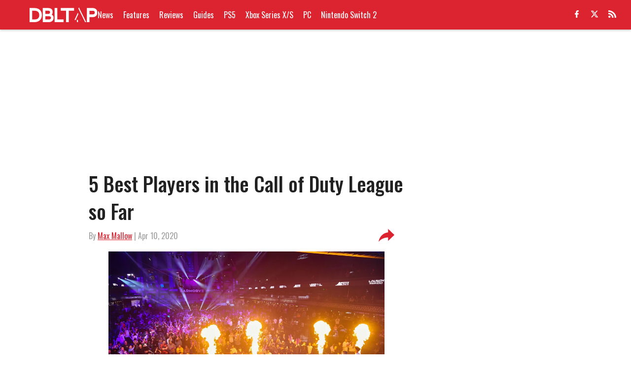

--- FILE ---
content_type: application/javascript
request_url: https://players.voltaxservices.io/players/1/code?mm-referer=https://www.dbltap.com/posts/5-best-players-in-the-call-of-duty-league-so-far-01e5j8cnjad4
body_size: 14074
content:

		( () => {
			var stubFunc = () => {};
			var mmPlayerCallback = window.mmPlayerCallback || stubFunc;
			const playerConfig = {"player":{"id":"01h8c2kee52n8cac2r","property":"dbltap-en","title":"O\u0026O - DBLTAP.com - Campaign Manager - Desktop | MP","version":"4.4.87","config":{"adServer":{"adTag":"https://selector.voltaxam.com/ads?adUnit=01h4ghdwb1h420qdqw6\u0026tenant=mmsport\u0026organization=dbltap\u0026property=dbltap-en\u0026adUnitName=mmsport_dbltap_dbltap_en_Video"},"anchor_enabled":true,"anchor_options":{"anchoring_appearance":"below","can_close":true,"closable_ad":true,"close_after":1,"isAnchorOnly":false,"margins":{"bottom":10,"left":10,"right":10,"top":10},"orientation":"right","split_view":false,"split_view_option":null,"split_view_ratio":70,"sticky_below_class_name":"","targetedFloatElementId":"","width":60},"anchor_viewability_method":"anchoredMiniPlayer","automatic_replay":true,"behavior":{"savePlayerStateOnPageChanged":false},"brand_color":"#dc2330","brand_logo":"","brand_logo_click_url":"","brand_logo_name":"","click_url":"","comscore_publisher_id":"18120612","configId":"af3c8e80-69f9-11f0-9d86-c132da34159f","config_name":"O\u0026O - DBLTAP.com - Campaign Manager - Desktop | MP","css_customization":"","ctaButtonLink":"","ctaButtonTitle":"","custom_skippable_content_time":22,"dealTerms":{"contentCategories":{"data":[155,165,149,174,228,33,228,251,176,208,108,124,52,187,75,252,11,135,236,221,88,189,145,239,5,193,35,124,38,239,18,182,204,78,97,244,37,157,74,187,34,74,228,20,136,50,38,235,215,229,58,242,152,220,12,233,177,158,122,128,20,186,175,3,10,164,196,99,160,218,81,30,67,182,90,61,87,119,151,92,188,247,20,144,193,97,96,175,144,79,124,81,21,155,250,249,92,101,139,119,171,163,199,242,245,46,3,247,162,230,238,80,221,225,152,144,32,192,148,89,237,71,178,62,106,20,167,163,9,44,197,57,135,179,108,58,197,58,15,227,157,134,90,2,16,207,157,217,2,36,56,172,127,191,215,67,25,37,221,5,114,79,202,107,233,56,126,25,38,62,191,149,161,144,4,197,200,195,73,117,33,225,12,221,68,74,119,149,226,55,223,118,24,233,134,242,149,204,150,37,109,106,12,253,191,186,2,53,240,232,222,83,36,251,58,157,181,26,172,246,155,226,84,144,188,50,241,145,83,152,195,174,92,71,223,54,210,153,173,232,145,140,229,232,97,127,105,29,226,50,7,66],"iv":[76,83,236,146,33,60,63,79,186,95,16,145]},"rateCards":{"data":[83,105,111,90,229,241,164,18,185,20,75,145,76,14,148,89,126,248,177,114,243,153,66,215,110,73,88,27,38,21,204,218,176,128,32,122,53,125,6,177,147,17,69,217,194,183,168,154,123,101,175,62,4,117,209,100,102,113,181,226,238,203,133,174,138,190,172,180,182,178,157,225,177,2,48,249,199,199,34,41,70,66,194,78,40,96,154,110,134,87,30,23,105,148,14,6,249,199,103,227,239,168,125,70,51,129,84,74,228,95,118,133,8,32,35,74,25,67,248,22,156,247,202,41,194,152,233,133,248,185,194,25,228,48,187,64,158,216,165,168,141,85,251,114,142,237,147,106,50,59,157,177,163,3,71,237,216,43,253,37,152,120,155,116,84,194,0,255,71,129,252,53,185,121,99,213,43,198,228,17,85,145,0,244,130,199,240,246,167,92,220,83,252,105,135,176,101,69,185,192,67,83,50,229,127,61,231,102,214,168,170,239,108,152,62,183,124,18,238,144,216,114,122,73,87,15,49,78,190,158,242,122,245,98,208,59,38,180,221,121,248,99,210,184,188,102,42,15,67,121,6,31,127,131,237,208,197,255,120,109,190,146,24,218,202,135,154,121,93,217,49,185,91,132,201,182,244,121,224,240,172,122,162,169,106,249,24,78,109,84,93,159,141,202,199,143,110,89,83,133,249,39,203,175,178,249,65,209,242,66,38,43,20,205,94,83,202,96,26,5,69,73,205,76,58,241,122,152,198,10,14,63,143,16,201,221,234,192,140,35,136,196,45,162,19,150,11,82,250,127,62,153,222,158,103,136,212,28,212,231,44,7,95,123,111,76,94,205,191,105,139,20,75,226,107,229,137,145,215,151,20,122,112,107,192,249,104,136,9,43,138,169,18,244,41,252,114,90,81,58,175,68,72,101,167,64,12,119,62,70,83,129,6,239,226,10,230,178,157,241,211,230,94,190,86,186,106,133,44,97,194,76,251,209,137,67,230,166,63,174,180,80,225,243,194,39,162,99,170,119,151,231,220,228,135,197,17,191,80,87,36,95,125,83,101,142,200,180,213,223,167,194,224,195,215,9,191,48,231,48,109,104,114,10,29,21,15,35,104,52,158,99,124,29,48,247,237,88,97,97,127,23,132,196,26,163,116,13,134,248,68,79,229,167,12,189,36,193,251,252,167,101,61,49,38,136,179,64,72,79,220,181,140,50,87,214,63,202,78,150,59,134,157,27,1,184,175,215,10,130,224,85,149,72,211,132,237,105,134,9,90,133,102,113,117,242,223,213,208,158,144,51,115,73,67,79,75,186,2,36,72,227,41,241,83,100,217,96,73,180,180,207,30,140,186,37,118,188,93,207,74,124,212,96,159,170,184,94,94,151,76,189,118,40,12,222,83,174,224,82,70,100,244,195,176,155,29,25,64,140,110,6,147,232,0,249,198,159,241,73,98,229,151,176,110,158,223,173,164,133,23,147,66,4,101,158,35,148,193,162,229,30,153,146,226,54,191,59,3,33,63,231,60,130,96,8,185,220,91,196,39,230,156,106,46,208,200,196,48,68,197,240,167,27,185,217,168,136,185,234,226,17,157,44,16,212,210,61,197,23,117,108,103,225,71,31,75,196,125,43,192,186,119,186,199,52,47,32,240,93,133,54,59,5,0,176,242,51,50,215,77,111,187,219,156,169,197,2,39,150,243,163,130,125,223,83,29,251,6,65,106,96,178,69,66,101,69,181,18,150,44,25,5,70,250,166,162,243,205,13,152,208,116,151,162,171,149,18,84,247,241,179,208,216,117,207,139,75,14,19,191,64,132,223,64,87,40,233,12,181,164,96,134,57,170,31,123,105,131,192,249,215,228,25,35,108,212,112,123,194,112,230,83,151,252,240,150,204,217,218,74,227,165,57,184,86,30,113,83,125,159,150,109,246,143,232,232,96,47,53,180,59,205,136,122,49,26,11,227,218,191,69,174,83,174,91,236,230,13,47,150,85,45,198,72,25,81,104,28,180,241,127,172,188,192,5,208,40,187,145,251,120,123,72,254,108,217,211,58,71,225,197,130,239,119,110,213,219,42,68,34,31,70,138,179,143,90,121,64,49,13,213,175,38,8,224,76,104,193,10,178,80,53,57,143,254,85,220,76,244,162,193,143,31,178,153,218,75,187,39,247,189,167,213,240,192,107,176,35,124,56,61,10,124,36,52,145,77,62,11,15,241,164,13,211,70,167,16,230,131,202,46,33,194,76,74,139,133,219,238,52,215,137,177,139,206,98,199,22,171,79],"iv":[65,105,40,171,62,253,212,187,231,174,82,52]}},"disableRequestsWhenWaitingForScrollToPlay":false,"display_title":false,"enable_shuffle":false,"headerBidding":{"aps":{"apsConfigurationsList":[{"demandOwner":"MinuteMedia","mapping":[],"publisherAPSType":"O\u0026O","publisherID":"3777","publisherName":"","requestInterval":5000,"slotID":"nonPM_Voltax_ac"}],"apsMode":true},"auctionTimeout":3000,"disableFloorPrediction":false,"floorAsMinValue":false,"floorPrice":0.1,"intentIqAccount":719510843,"netCpm":100,"netCpmPublisher":90,"prebid":{"implementInIframe":true,"prebidMode":true,"sspGroupList":[{"id":"01h43ncam90q","name":"Fansided Organic 3","sspList":[{"accountID":26592,"demandOwner":"SI","disableIntervalAlgo":false,"isPublisherSSP":false,"isServerBidding":false,"maxDuration":30,"maxRequestsInterval":30000,"minRequestsInterval":3500,"position":"atf","requestInterval":10000,"siteID":580008,"sspName":"rubicon","zoneID":3691210},{"delDomain":"sportspublishing-d.openx.net","demandOwner":"SI","disableIntervalAlgo":false,"isPublisherSSP":false,"isServerBidding":false,"maxRequestsInterval":30000,"minRequestsInterval":3500,"requestInterval":10000,"sspName":"openx","unit":"561854231"},{"demandOwner":"SI","disableIntervalAlgo":false,"enableSRA":true,"inventoryCode":"MMOnO_ROS_outstream_PbC2S","isPublisherSSP":false,"isServerBidding":false,"maxRequestsInterval":30000,"minRequestsInterval":8000,"requestInterval":10000,"sraFloorFactor":10,"sraRequests":3,"sspName":"triplelift"},{"demandOwner":"SI","disableIntervalAlgo":false,"enableSRA":true,"isPublisherSSP":false,"isServerBidding":false,"maxDuration":30,"maxRequestsInterval":30000,"minRequestsInterval":8000,"placementID":36032734,"requestInterval":10000,"skippable":false,"sraFloorFactor":10,"sraRequests":5,"sspName":"appnexus"},{"demandOwner":"SI","disableIntervalAlgo":false,"enableSRA":true,"isPublisherSSP":false,"isServerBidding":false,"maxRequestsInterval":30000,"minRequestsInterval":8000,"pubID":"8db053a4125af80","requestInterval":10000,"sraFloorFactor":10,"sraRequests":3,"sspName":"onetag"},{"demandOwner":"SI","disableIntervalAlgo":false,"enableSRA":true,"isPublisherSSP":false,"isServerBidding":false,"maxRequestsInterval":30000,"minRequestsInterval":8000,"pkey":"Z9dJt9M1mPKWohGcNQIKT2fM","requestInterval":10000,"sraFloorFactor":10,"sraRequests":3,"sspName":"sharethrough"},{"demandOwner":"MinuteMedia","disableIntervalAlgo":false,"enableSRA":true,"isPublisherSSP":false,"isServerBidding":false,"maxDuration":60,"maxRequestsInterval":30000,"minRequestsInterval":8000,"placementID":"3802027","publisherID":3802,"requestInterval":10000,"sraFloorFactor":10,"sraRequests":5,"sspName":"undertone"},{"demandOwner":"MinuteMedia","disableIntervalAlgo":false,"formatID":103057,"isPublisherSSP":false,"isServerBidding":false,"maxRequestsInterval":30000,"minRequestsInterval":3500,"networkID":null,"pageID":1630520,"requestInterval":10000,"siteID":521837,"sspName":"smartadserver"},{"demandOwner":"SI","disableIntervalAlgo":false,"isPublisherSSP":false,"isServerBidding":false,"maxRequestsInterval":30000,"minRequestsInterval":3500,"placementID":"MP_El02TLrZru","requestInterval":10000,"sspName":"richaudience"},{"adUnitID":"6604711","demandOwner":"SI","disableIntervalAlgo":false,"enableSRA":true,"isPublisherSSP":false,"isServerBidding":false,"maxDuration":60,"maxRequestsInterval":30000,"minRequestsInterval":8000,"publisherID":"165328","requestInterval":10000,"skippable":false,"sraFloorFactor":10,"sraRequests":5,"sspName":"pubmatic"},{"demandOwner":"MinuteMedia","disableIntervalAlgo":false,"enableSRA":false,"isPublisherSSP":false,"isServerBidding":false,"maxRequestsInterval":30000,"minRequestsInterval":5000,"orgID":"1","placementID":"voltax_fansided","requestInterval":10000,"sraFloorFactor":10,"sraRequests":5,"sspName":"minutemedia","testMode":false},{"demandOwner":"SI","disableIntervalAlgo":false,"enableSRA":true,"isPublisherSSP":false,"isServerBidding":false,"maxRequestsInterval":30000,"minRequestsInterval":3500,"requestInterval":10000,"siteID":292955,"sraFloorFactor":10,"sraRequests":3,"sspName":"unruly"}]}],"sspList":[]},"publisherType":"O\u0026O","rtb":{"rtbInterval":3000,"rtbMode":true},"schainSTNSellerID":"","schainSellerID":"","unifiedId_ttdPID":"","useOnlyConfigFloorPrice":false},"jsCustomization":"","keepWatching":{"keepWatchingVideo":true,"maxVideoDuration":30},"loader_position":"center","loadingBackgroundImageUrl":"","loading_background_image":"","loading_background_image_name":"","miniPlayer":{"comscore":true,"disableGalleryView":false,"disableUserSyncs":false,"location":{"cssSelector":"","injectionPosition":"withinContainerBeforeContent","isFallbackEnabled":true,"location":"step","playerPositionList":[{"elementSelector":"containerClassID","htmlTagPosition":0,"value":"mm-player-placeholder-large-screen"}]},"playlist":"01g7a3wvyk874n2kvq","stnPlayerKey":"","useVoltaxLocationInStn":false},"monetization":{"adPlacementType":"accompanyingContent","adSkip":{"adSkipDelay":20,"adSkipEnabled":false},"adViewabilityTriggerPixels":0,"adViewabilityType":"none","ad_request_timeout":10000,"ad_tag":"https://pubads.g.doubleclick.net/gampad/ads?iu=/175840252/dbltap.com/Index/Article/Video\u0026description_url=http%3A%2F%2Fdbltap.com\u0026tfcd=0\u0026npa=0\u0026sz=400x300%7C480x270%7C640x360%7C640x480\u0026gdfp_req=1\u0026output=vast\u0026unviewed_position_start=1\u0026env=vp\u0026impl=s\u0026correlator=##CACHEBUSTER##\u0026cust_params=mm_midroll%3D##MIDROLL_ORDER##%26video_ID%3D##VIDEO_ID##\u0026ad_rule=0","ad_type":"static_tag","aggressiveRequests":false,"assertiveYieldCurrency":"USD","assertiveYieldReportEnabled":false,"disableMonetizationOnInteraction":false,"externalGam":{},"gamDemandOwner":"MinuteMedia","geoEdge":{"geoEdgeEnabled":false,"geoEdgeKey":""},"limits":{},"load_commercial_api":false,"maxAdDurationEnabled":false,"midrolls":{"delayFirstMidroll":false,"every":5,"slots":1},"monetizationDisabled":false,"onDemandEnabled":false,"prerollEnabled":true,"prerolls":{},"requestAdsWhilePlay":false,"vpaid_mode":"ENABLED"},"more_videos":{"gallery_view":false},"next_video":"none","organization":"dbltap","pause_video_on_tab_switch":false,"playback_method":"autoplay","player_id":"01h8c2kee52n8cac2r","player_margins":0,"player_property":"dbltap-en","powered_by_strip":true,"publisher_contribution":"dbltap-en","triggerPixels":0},"playerType":"accompanying_content","updated_at":1765809500}};

			window.mmCC = 'US';
			window.mmRC = '';
			window.mmCTC = 'Columbus';
			window.mmTargetConfig = {"id":"01h8c2tk67whnnpe","publisherId":"1","comment":""};
			window.mmPrediction = {"biddersAlgoType":"naive","biddersAlgoModel":"player_naive_mapping_prebid_and_amazon_short_feb18_ver1","rtbAlgoType":"naive","rtbAlgoModel":"new_key_order_Beta_0.5","rtbGroup":92,"floorAlgoType":"control"};
			window.mmVoltaxPlayerConfig = playerConfig;

			const isTest = false;
			const codeUrl = 'https://mp.mmvideocdn.com/mini-player/prod/voltax_mp.js';
			const playerID = playerConfig.player?.id;
			
			const configIDKey = 'mm-config-' + window.mmTargetConfig.id;
			const sessionConfigID = sessionStorage.getItem(configIDKey);

			const codeURLKey = 'mm-src-' + window.mmTargetConfig.id;
			const sessionCodeURL = sessionStorage.getItem(codeURLKey);

			const useSessionCodeURL = (playerID === sessionConfigID || sessionCodeURL === codeUrl) && !isTest;
			let scriptSrc = useSessionCodeURL ? sessionCodeURL || codeUrl : codeUrl;
			
			if (!useSessionCodeURL && !isTest) {
				sessionStorage.setItem(codeURLKey, codeUrl);
				sessionStorage.setItem(configIDKey, playerID);
			}

			var o = document.createElement("script");
			o.onload = mmPlayerCallback;
			o.mmCC = 'US';
			o.mmRC = '';
			o.mmCTC = 'Columbus';
			o.mmTargetConfig = window.mmTargetConfig;
			o.mmPrediction = window.mmPrediction;
			o.mmConfig = window.mmVoltaxPlayerConfig;
			o.stnPlayerKey = '';
			o.isTest = isTest;
			if (document?.currentScript?.externalID) {
				o.externalID = document?.currentScript?.externalID;
			}

			if (document?.currentScript?.isPlayerControlled) {
				o.isPlayerControlled = document?.currentScript?.isPlayerControlled;
			}

			o.playerEmbedCodeSrc = document?.currentScript?.src;
			
			o.src = scriptSrc;
			document.body.appendChild(o);
		} )();


--- FILE ---
content_type: text/javascript
request_url: https://assets.minutemediacdn.com/js/PostPageBali.bundle.L43G5SSZ.js
body_size: 175619
content:
(()=>{var QR=Object.create;var nu=Object.defineProperty,eI=Object.defineProperties,tI=Object.getOwnPropertyDescriptor,nI=Object.getOwnPropertyDescriptors,rI=Object.getOwnPropertyNames,kl=Object.getOwnPropertySymbols,oI=Object.getPrototypeOf,ru=Object.prototype.hasOwnProperty,hh=Object.prototype.propertyIsEnumerable;var tu=(e,t,n)=>t in e?nu(e,t,{enumerable:!0,configurable:!0,writable:!0,value:n}):e[t]=n,R=(e,t)=>{for(var n in t||(t={}))ru.call(t,n)&&tu(e,n,t[n]);if(kl)for(var n of kl(t))hh.call(t,n)&&tu(e,n,t[n]);return e},D=(e,t)=>eI(e,nI(t));var _t=(e,t)=>{var n={};for(var r in e)ru.call(e,r)&&t.indexOf(r)<0&&(n[r]=e[r]);if(e!=null&&kl)for(var r of kl(e))t.indexOf(r)<0&&hh.call(e,r)&&(n[r]=e[r]);return n};var ee=(e,t)=>()=>(t||e((t={exports:{}}).exports,t),t.exports);var aI=(e,t,n,r)=>{if(t&&typeof t=="object"||typeof t=="function")for(let o of rI(t))!ru.call(e,o)&&o!==n&&nu(e,o,{get:()=>t[o],enumerable:!(r=tI(t,o))||r.enumerable});return e};var ne=(e,t,n)=>(n=e!=null?QR(oI(e)):{},aI(t||!e||!e.__esModule?nu(n,"default",{value:e,enumerable:!0}):n,e));var Xr=(e,t,n)=>(tu(e,typeof t!="symbol"?t+"":t,n),n);var Jr=(e,t,n)=>new Promise((r,o)=>{var a=s=>{try{l(n.next(s))}catch(c){o(c)}},i=s=>{try{l(n.throw(s))}catch(c){o(c)}},l=s=>s.done?r(s.value):Promise.resolve(s.value).then(a,i);l((n=n.apply(e,t)).next())});var au=ee((MB,vh)=>{"use strict";vh.exports=function(t,n){return function(){for(var o=new Array(arguments.length),a=0;a<o.length;a++)o[a]=arguments[a];return t.apply(n,o)}}});var Ch=ee((OB,Eh)=>{Eh.exports=function(t){return t!=null&&t.constructor!=null&&typeof t.constructor.isBuffer=="function"&&t.constructor.isBuffer(t)}});var Ht=ee(($B,Rh)=>{"use strict";var iI=au(),lI=Ch(),Do=Object.prototype.toString;function xh(e){return Do.call(e)==="[object Array]"}function sI(e){return Do.call(e)==="[object ArrayBuffer]"}function cI(e){return typeof FormData!="undefined"&&e instanceof FormData}function dI(e){var t;return typeof ArrayBuffer!="undefined"&&ArrayBuffer.isView?t=ArrayBuffer.isView(e):t=e&&e.buffer&&e.buffer instanceof ArrayBuffer,t}function uI(e){return typeof e=="string"}function mI(e){return typeof e=="number"}function pI(e){return typeof e=="undefined"}function wh(e){return e!==null&&typeof e=="object"}function gI(e){return Do.call(e)==="[object Date]"}function fI(e){return Do.call(e)==="[object File]"}function hI(e){return Do.call(e)==="[object Blob]"}function Th(e){return Do.call(e)==="[object Function]"}function yI(e){return wh(e)&&Th(e.pipe)}function SI(e){return typeof URLSearchParams!="undefined"&&e instanceof URLSearchParams}function vI(e){return e.replace(/^\s*/,"").replace(/\s*$/,"")}function EI(){return typeof navigator!="undefined"&&(navigator.product==="ReactNative"||navigator.product==="NativeScript"||navigator.product==="NS")?!1:typeof window!="undefined"&&typeof document!="undefined"}function Ll(e,t){if(!(e===null||typeof e=="undefined"))if(typeof e!="object"&&(e=[e]),xh(e))for(var n=0,r=e.length;n<r;n++)t.call(null,e[n],n,e);else for(var o in e)Object.prototype.hasOwnProperty.call(e,o)&&t.call(null,e[o],o,e)}function bh(){var e={};function t(o,a){typeof e[a]=="object"&&typeof o=="object"?e[a]=bh(e[a],o):e[a]=o}for(var n=0,r=arguments.length;n<r;n++)Ll(arguments[n],t);return e}function iu(){var e={};function t(o,a){typeof e[a]=="object"&&typeof o=="object"?e[a]=iu(e[a],o):typeof o=="object"?e[a]=iu({},o):e[a]=o}for(var n=0,r=arguments.length;n<r;n++)Ll(arguments[n],t);return e}function CI(e,t,n){return Ll(t,function(o,a){n&&typeof o=="function"?e[a]=iI(o,n):e[a]=o}),e}Rh.exports={isArray:xh,isArrayBuffer:sI,isBuffer:lI,isFormData:cI,isArrayBufferView:dI,isString:uI,isNumber:mI,isObject:wh,isUndefined:pI,isDate:gI,isFile:fI,isBlob:hI,isFunction:Th,isStream:yI,isURLSearchParams:SI,isStandardBrowserEnv:EI,forEach:Ll,merge:bh,deepMerge:iu,extend:CI,trim:vI}});var lu=ee((zB,Ah)=>{"use strict";var Go=Ht();function Ih(e){return encodeURIComponent(e).replace(/%40/gi,"@").replace(/%3A/gi,":").replace(/%24/g,"$").replace(/%2C/gi,",").replace(/%20/g,"+").replace(/%5B/gi,"[").replace(/%5D/gi,"]")}Ah.exports=function(t,n,r){if(!n)return t;var o;if(r)o=r(n);else if(Go.isURLSearchParams(n))o=n.toString();else{var a=[];Go.forEach(n,function(s,c){s===null||typeof s=="undefined"||(Go.isArray(s)?c=c+"[]":s=[s],Go.forEach(s,function(g){Go.isDate(g)?g=g.toISOString():Go.isObject(g)&&(g=JSON.stringify(g)),a.push(Ih(c)+"="+Ih(g))}))}),o=a.join("&")}if(o){var i=t.indexOf("#");i!==-1&&(t=t.slice(0,i)),t+=(t.indexOf("?")===-1?"?":"&")+o}return t}});var Lh=ee((BB,kh)=>{"use strict";var xI=Ht();function Nl(){this.handlers=[]}Nl.prototype.use=function(t,n){return this.handlers.push({fulfilled:t,rejected:n}),this.handlers.length-1};Nl.prototype.eject=function(t){this.handlers[t]&&(this.handlers[t]=null)};Nl.prototype.forEach=function(t){xI.forEach(this.handlers,function(r){r!==null&&t(r)})};kh.exports=Nl});var _h=ee((HB,Nh)=>{"use strict";var wI=Ht();Nh.exports=function(t,n,r){return wI.forEach(r,function(a){t=a(t,n)}),t}});var su=ee((DB,Ph)=>{"use strict";Ph.exports=function(t){return!!(t&&t.__CANCEL__)}});var Oh=ee((GB,Mh)=>{"use strict";var TI=Ht();Mh.exports=function(t,n){TI.forEach(t,function(o,a){a!==n&&a.toUpperCase()===n.toUpperCase()&&(t[n]=o,delete t[a])})}});var Fh=ee((WB,$h)=>{"use strict";$h.exports=function(t,n,r,o,a){return t.config=n,r&&(t.code=r),t.request=o,t.response=a,t.isAxiosError=!0,t.toJSON=function(){return{message:this.message,name:this.name,description:this.description,number:this.number,fileName:this.fileName,lineNumber:this.lineNumber,columnNumber:this.columnNumber,stack:this.stack,config:this.config,code:this.code}},t}});var cu=ee((jB,zh)=>{"use strict";var bI=Fh();zh.exports=function(t,n,r,o,a){var i=new Error(t);return bI(i,n,r,o,a)}});var Hh=ee((YB,Bh)=>{"use strict";var RI=cu();Bh.exports=function(t,n,r){var o=r.config.validateStatus;!o||o(r.status)?t(r):n(RI("Request failed with status code "+r.status,r.config,null,r.request,r))}});var Gh=ee((UB,Dh)=>{"use strict";var du=Ht(),II=["age","authorization","content-length","content-type","etag","expires","from","host","if-modified-since","if-unmodified-since","last-modified","location","max-forwards","proxy-authorization","referer","retry-after","user-agent"];Dh.exports=function(t){var n={},r,o,a;return t&&du.forEach(t.split(`
`),function(l){if(a=l.indexOf(":"),r=du.trim(l.substr(0,a)).toLowerCase(),o=du.trim(l.substr(a+1)),r){if(n[r]&&II.indexOf(r)>=0)return;r==="set-cookie"?n[r]=(n[r]?n[r]:[]).concat([o]):n[r]=n[r]?n[r]+", "+o:o}}),n}});var Yh=ee((VB,jh)=>{"use strict";var Wh=Ht();jh.exports=Wh.isStandardBrowserEnv()?function(){var t=/(msie|trident)/i.test(navigator.userAgent),n=document.createElement("a"),r;function o(a){var i=a;return t&&(n.setAttribute("href",i),i=n.href),n.setAttribute("href",i),{href:n.href,protocol:n.protocol?n.protocol.replace(/:$/,""):"",host:n.host,search:n.search?n.search.replace(/^\?/,""):"",hash:n.hash?n.hash.replace(/^#/,""):"",hostname:n.hostname,port:n.port,pathname:n.pathname.charAt(0)==="/"?n.pathname:"/"+n.pathname}}return r=o(window.location.href),function(i){var l=Wh.isString(i)?o(i):i;return l.protocol===r.protocol&&l.host===r.host}}():function(){return function(){return!0}}()});var Vh=ee((ZB,Uh)=>{"use strict";var _l=Ht();Uh.exports=_l.isStandardBrowserEnv()?function(){return{write:function(n,r,o,a,i,l){var s=[];s.push(n+"="+encodeURIComponent(r)),_l.isNumber(o)&&s.push("expires="+new Date(o).toGMTString()),_l.isString(a)&&s.push("path="+a),_l.isString(i)&&s.push("domain="+i),l===!0&&s.push("secure"),document.cookie=s.join("; ")},read:function(n){var r=document.cookie.match(new RegExp("(^|;\\s*)("+n+")=([^;]*)"));return r?decodeURIComponent(r[3]):null},remove:function(n){this.write(n,"",Date.now()-864e5)}}}():function(){return{write:function(){},read:function(){return null},remove:function(){}}}()});var pu=ee((qB,Zh)=>{"use strict";var uu=Ht(),AI=Hh(),kI=lu(),LI=Gh(),NI=Yh(),mu=cu();Zh.exports=function(t){return new Promise(function(r,o){var a=t.data,i=t.headers;uu.isFormData(a)&&delete i["Content-Type"];var l=new XMLHttpRequest;if(t.auth){var s=t.auth.username||"",c=t.auth.password||"";i.Authorization="Basic "+btoa(s+":"+c)}if(l.open(t.method.toUpperCase(),kI(t.url,t.params,t.paramsSerializer),!0),l.timeout=t.timeout,l.onreadystatechange=function(){if(!(!l||l.readyState!==4)&&!(l.status===0&&!(l.responseURL&&l.responseURL.indexOf("file:")===0))){var p="getAllResponseHeaders"in l?LI(l.getAllResponseHeaders()):null,S=!t.responseType||t.responseType==="text"?l.responseText:l.response,v={data:S,status:l.status,statusText:l.statusText,headers:p,config:t,request:l};AI(r,o,v),l=null}},l.onabort=function(){l&&(o(mu("Request aborted",t,"ECONNABORTED",l)),l=null)},l.onerror=function(){o(mu("Network Error",t,null,l)),l=null},l.ontimeout=function(){o(mu("timeout of "+t.timeout+"ms exceeded",t,"ECONNABORTED",l)),l=null},uu.isStandardBrowserEnv()){var u=Vh(),g=(t.withCredentials||NI(t.url))&&t.xsrfCookieName?u.read(t.xsrfCookieName):void 0;g&&(i[t.xsrfHeaderName]=g)}if("setRequestHeader"in l&&uu.forEach(i,function(p,S){typeof a=="undefined"&&S.toLowerCase()==="content-type"?delete i[S]:l.setRequestHeader(S,p)}),t.withCredentials&&(l.withCredentials=!0),t.responseType)try{l.responseType=t.responseType}catch(f){if(t.responseType!=="json")throw f}typeof t.onDownloadProgress=="function"&&l.addEventListener("progress",t.onDownloadProgress),typeof t.onUploadProgress=="function"&&l.upload&&l.upload.addEventListener("progress",t.onUploadProgress),t.cancelToken&&t.cancelToken.promise.then(function(p){l&&(l.abort(),o(p),l=null)}),a===void 0&&(a=null),l.send(a)})}});var gu=ee((KB,Xh)=>{"use strict";var Dt=Ht(),qh=Oh(),_I={"Content-Type":"application/x-www-form-urlencoded"};function Kh(e,t){!Dt.isUndefined(e)&&Dt.isUndefined(e["Content-Type"])&&(e["Content-Type"]=t)}function PI(){var e;return typeof process!="undefined"&&Object.prototype.toString.call(process)==="[object process]"?e=pu():typeof XMLHttpRequest!="undefined"&&(e=pu()),e}var Pl={adapter:PI(),transformRequest:[function(t,n){return qh(n,"Accept"),qh(n,"Content-Type"),Dt.isFormData(t)||Dt.isArrayBuffer(t)||Dt.isBuffer(t)||Dt.isStream(t)||Dt.isFile(t)||Dt.isBlob(t)?t:Dt.isArrayBufferView(t)?t.buffer:Dt.isURLSearchParams(t)?(Kh(n,"application/x-www-form-urlencoded;charset=utf-8"),t.toString()):Dt.isObject(t)?(Kh(n,"application/json;charset=utf-8"),JSON.stringify(t)):t}],transformResponse:[function(t){if(typeof t=="string")try{t=JSON.parse(t)}catch(n){}return t}],timeout:0,xsrfCookieName:"XSRF-TOKEN",xsrfHeaderName:"X-XSRF-TOKEN",maxContentLength:-1,validateStatus:function(t){return t>=200&&t<300}};Pl.headers={common:{Accept:"application/json, text/plain, */*"}};Dt.forEach(["delete","get","head"],function(t){Pl.headers[t]={}});Dt.forEach(["post","put","patch"],function(t){Pl.headers[t]=Dt.merge(_I)});Xh.exports=Pl});var Qh=ee((XB,Jh)=>{"use strict";Jh.exports=function(t){return/^([a-z][a-z\d\+\-\.]*:)?\/\//i.test(t)}});var ty=ee((JB,ey)=>{"use strict";ey.exports=function(t,n){return n?t.replace(/\/+$/,"")+"/"+n.replace(/^\/+/,""):t}});var oy=ee((QB,ry)=>{"use strict";var ny=Ht(),fu=_h(),MI=su(),OI=gu(),$I=Qh(),FI=ty();function hu(e){e.cancelToken&&e.cancelToken.throwIfRequested()}ry.exports=function(t){hu(t),t.baseURL&&!$I(t.url)&&(t.url=FI(t.baseURL,t.url)),t.headers=t.headers||{},t.data=fu(t.data,t.headers,t.transformRequest),t.headers=ny.merge(t.headers.common||{},t.headers[t.method]||{},t.headers||{}),ny.forEach(["delete","get","head","post","put","patch","common"],function(o){delete t.headers[o]});var n=t.adapter||OI.adapter;return n(t).then(function(o){return hu(t),o.data=fu(o.data,o.headers,t.transformResponse),o},function(o){return MI(o)||(hu(t),o&&o.response&&(o.response.data=fu(o.response.data,o.response.headers,t.transformResponse))),Promise.reject(o)})}});var yu=ee((eH,ay)=>{"use strict";var Qr=Ht();ay.exports=function(t,n){n=n||{};var r={};return Qr.forEach(["url","method","params","data"],function(a){typeof n[a]!="undefined"&&(r[a]=n[a])}),Qr.forEach(["headers","auth","proxy"],function(a){Qr.isObject(n[a])?r[a]=Qr.deepMerge(t[a],n[a]):typeof n[a]!="undefined"?r[a]=n[a]:Qr.isObject(t[a])?r[a]=Qr.deepMerge(t[a]):typeof t[a]!="undefined"&&(r[a]=t[a])}),Qr.forEach(["baseURL","transformRequest","transformResponse","paramsSerializer","timeout","withCredentials","adapter","responseType","xsrfCookieName","xsrfHeaderName","onUploadProgress","onDownloadProgress","maxContentLength","validateStatus","maxRedirects","httpAgent","httpsAgent","cancelToken","socketPath"],function(a){typeof n[a]!="undefined"?r[a]=n[a]:typeof t[a]!="undefined"&&(r[a]=t[a])}),r}});var cy=ee((tH,sy)=>{"use strict";var Ml=Ht(),zI=lu(),iy=Lh(),BI=oy(),ly=yu();function Wa(e){this.defaults=e,this.interceptors={request:new iy,response:new iy}}Wa.prototype.request=function(t){typeof t=="string"?(t=arguments[1]||{},t.url=arguments[0]):t=t||{},t=ly(this.defaults,t),t.method=t.method?t.method.toLowerCase():"get";var n=[BI,void 0],r=Promise.resolve(t);for(this.interceptors.request.forEach(function(a){n.unshift(a.fulfilled,a.rejected)}),this.interceptors.response.forEach(function(a){n.push(a.fulfilled,a.rejected)});n.length;)r=r.then(n.shift(),n.shift());return r};Wa.prototype.getUri=function(t){return t=ly(this.defaults,t),zI(t.url,t.params,t.paramsSerializer).replace(/^\?/,"")};Ml.forEach(["delete","get","head","options"],function(t){Wa.prototype[t]=function(n,r){return this.request(Ml.merge(r||{},{method:t,url:n}))}});Ml.forEach(["post","put","patch"],function(t){Wa.prototype[t]=function(n,r,o){return this.request(Ml.merge(o||{},{method:t,url:n,data:r}))}});sy.exports=Wa});var vu=ee((nH,dy)=>{"use strict";function Su(e){this.message=e}Su.prototype.toString=function(){return"Cancel"+(this.message?": "+this.message:"")};Su.prototype.__CANCEL__=!0;dy.exports=Su});var my=ee((rH,uy)=>{"use strict";var HI=vu();function Ol(e){if(typeof e!="function")throw new TypeError("executor must be a function.");var t;this.promise=new Promise(function(o){t=o});var n=this;e(function(o){n.reason||(n.reason=new HI(o),t(n.reason))})}Ol.prototype.throwIfRequested=function(){if(this.reason)throw this.reason};Ol.source=function(){var t,n=new Ol(function(o){t=o});return{token:n,cancel:t}};uy.exports=Ol});var gy=ee((oH,py)=>{"use strict";py.exports=function(t){return function(r){return t.apply(null,r)}}});var yy=ee((aH,Eu)=>{"use strict";var fy=Ht(),DI=au(),$l=cy(),GI=yu(),WI=gu();function hy(e){var t=new $l(e),n=DI($l.prototype.request,t);return fy.extend(n,$l.prototype,t),fy.extend(n,t),n}var On=hy(WI);On.Axios=$l;On.create=function(t){return hy(GI(On.defaults,t))};On.Cancel=vu();On.CancelToken=my();On.isCancel=su();On.all=function(t){return Promise.all(t)};On.spread=gy();Eu.exports=On;Eu.exports.default=On});var vy=ee((iH,Sy)=>{Sy.exports=yy()});var qa=ee((NH,c1)=>{"use strict";var s1=Object.getOwnPropertySymbols,oA=Object.prototype.hasOwnProperty,aA=Object.prototype.propertyIsEnumerable;function iA(e){if(e==null)throw new TypeError("Object.assign cannot be called with null or undefined");return Object(e)}function lA(){try{if(!Object.assign)return!1;var e=new String("abc");if(e[5]="de",Object.getOwnPropertyNames(e)[0]==="5")return!1;for(var t={},n=0;n<10;n++)t["_"+String.fromCharCode(n)]=n;var r=Object.getOwnPropertyNames(t).map(function(a){return t[a]});if(r.join("")!=="0123456789")return!1;var o={};return"abcdefghijklmnopqrst".split("").forEach(function(a){o[a]=a}),Object.keys(Object.assign({},o)).join("")==="abcdefghijklmnopqrst"}catch(a){return!1}}c1.exports=lA()?Object.assign:function(e,t){for(var n,r=iA(e),o,a=1;a<arguments.length;a++){n=Object(arguments[a]);for(var i in n)oA.call(n,i)&&(r[i]=n[i]);if(s1){o=s1(n);for(var l=0;l<o.length;l++)aA.call(n,o[l])&&(r[o[l]]=n[o[l]])}}return r}});var C1=ee(Re=>{"use strict";var Iu=qa(),bn=typeof Symbol=="function"&&Symbol.for,Ka=bn?Symbol.for("react.element"):60103,sA=bn?Symbol.for("react.portal"):60106,cA=bn?Symbol.for("react.fragment"):60107,dA=bn?Symbol.for("react.strict_mode"):60108,uA=bn?Symbol.for("react.profiler"):60114,mA=bn?Symbol.for("react.provider"):60109,pA=bn?Symbol.for("react.context"):60110,gA=bn?Symbol.for("react.forward_ref"):60112,fA=bn?Symbol.for("react.suspense"):60113,hA=bn?Symbol.for("react.memo"):60115,yA=bn?Symbol.for("react.lazy"):60116,d1=typeof Symbol=="function"&&Symbol.iterator;function Xa(e){for(var t="https://reactjs.org/docs/error-decoder.html?invariant="+e,n=1;n<arguments.length;n++)t+="&args[]="+encodeURIComponent(arguments[n]);return"Minified React error #"+e+"; visit "+t+" for the full message or use the non-minified dev environment for full errors and additional helpful warnings."}var u1={isMounted:function(){return!1},enqueueForceUpdate:function(){},enqueueReplaceState:function(){},enqueueSetState:function(){}},m1={};function qo(e,t,n){this.props=e,this.context=t,this.refs=m1,this.updater=n||u1}qo.prototype.isReactComponent={};qo.prototype.setState=function(e,t){if(typeof e!="object"&&typeof e!="function"&&e!=null)throw Error(Xa(85));this.updater.enqueueSetState(this,e,t,"setState")};qo.prototype.forceUpdate=function(e){this.updater.enqueueForceUpdate(this,e,"forceUpdate")};function p1(){}p1.prototype=qo.prototype;function Au(e,t,n){this.props=e,this.context=t,this.refs=m1,this.updater=n||u1}var ku=Au.prototype=new p1;ku.constructor=Au;Iu(ku,qo.prototype);ku.isPureReactComponent=!0;var Lu={current:null},g1=Object.prototype.hasOwnProperty,f1={key:!0,ref:!0,__self:!0,__source:!0};function h1(e,t,n){var r,o={},a=null,i=null;if(t!=null)for(r in t.ref!==void 0&&(i=t.ref),t.key!==void 0&&(a=""+t.key),t)g1.call(t,r)&&!f1.hasOwnProperty(r)&&(o[r]=t[r]);var l=arguments.length-2;if(l===1)o.children=n;else if(1<l){for(var s=Array(l),c=0;c<l;c++)s[c]=arguments[c+2];o.children=s}if(e&&e.defaultProps)for(r in l=e.defaultProps,l)o[r]===void 0&&(o[r]=l[r]);return{$$typeof:Ka,type:e,key:a,ref:i,props:o,_owner:Lu.current}}function SA(e,t){return{$$typeof:Ka,type:e.type,key:t,ref:e.ref,props:e.props,_owner:e._owner}}function Nu(e){return typeof e=="object"&&e!==null&&e.$$typeof===Ka}function vA(e){var t={"=":"=0",":":"=2"};return"$"+(""+e).replace(/[=:]/g,function(n){return t[n]})}var y1=/\/+/g,Jl=[];function S1(e,t,n,r){if(Jl.length){var o=Jl.pop();return o.result=e,o.keyPrefix=t,o.func=n,o.context=r,o.count=0,o}return{result:e,keyPrefix:t,func:n,context:r,count:0}}function v1(e){e.result=null,e.keyPrefix=null,e.func=null,e.context=null,e.count=0,10>Jl.length&&Jl.push(e)}function Tu(e,t,n,r){var o=typeof e;(o==="undefined"||o==="boolean")&&(e=null);var a=!1;if(e===null)a=!0;else switch(o){case"string":case"number":a=!0;break;case"object":switch(e.$$typeof){case Ka:case sA:a=!0}}if(a)return n(r,e,t===""?"."+wu(e,0):t),1;if(a=0,t=t===""?".":t+":",Array.isArray(e))for(var i=0;i<e.length;i++){o=e[i];var l=t+wu(o,i);a+=Tu(o,l,n,r)}else if(e===null||typeof e!="object"?l=null:(l=d1&&e[d1]||e["@@iterator"],l=typeof l=="function"?l:null),typeof l=="function")for(e=l.call(e),i=0;!(o=e.next()).done;)o=o.value,l=t+wu(o,i++),a+=Tu(o,l,n,r);else if(o==="object")throw n=""+e,Error(Xa(31,n==="[object Object]"?"object with keys {"+Object.keys(e).join(", ")+"}":n,""));return a}function bu(e,t,n){return e==null?0:Tu(e,"",t,n)}function wu(e,t){return typeof e=="object"&&e!==null&&e.key!=null?vA(e.key):t.toString(36)}function EA(e,t){e.func.call(e.context,t,e.count++)}function CA(e,t,n){var r=e.result,o=e.keyPrefix;e=e.func.call(e.context,t,e.count++),Array.isArray(e)?Ru(e,r,n,function(a){return a}):e!=null&&(Nu(e)&&(e=SA(e,o+(!e.key||t&&t.key===e.key?"":(""+e.key).replace(y1,"$&/")+"/")+n)),r.push(e))}function Ru(e,t,n,r,o){var a="";n!=null&&(a=(""+n).replace(y1,"$&/")+"/"),t=S1(t,a,r,o),bu(e,CA,t),v1(t)}var E1={current:null};function Qn(){var e=E1.current;if(e===null)throw Error(Xa(321));return e}var xA={ReactCurrentDispatcher:E1,ReactCurrentBatchConfig:{suspense:null},ReactCurrentOwner:Lu,IsSomeRendererActing:{current:!1},assign:Iu};Re.Children={map:function(e,t,n){if(e==null)return e;var r=[];return Ru(e,r,null,t,n),r},forEach:function(e,t,n){if(e==null)return e;t=S1(null,null,t,n),bu(e,EA,t),v1(t)},count:function(e){return bu(e,function(){return null},null)},toArray:function(e){var t=[];return Ru(e,t,null,function(n){return n}),t},only:function(e){if(!Nu(e))throw Error(Xa(143));return e}};Re.Component=qo;Re.Fragment=cA;Re.Profiler=uA;Re.PureComponent=Au;Re.StrictMode=dA;Re.Suspense=fA;Re.__SECRET_INTERNALS_DO_NOT_USE_OR_YOU_WILL_BE_FIRED=xA;Re.cloneElement=function(e,t,n){if(e==null)throw Error(Xa(267,e));var r=Iu({},e.props),o=e.key,a=e.ref,i=e._owner;if(t!=null){if(t.ref!==void 0&&(a=t.ref,i=Lu.current),t.key!==void 0&&(o=""+t.key),e.type&&e.type.defaultProps)var l=e.type.defaultProps;for(s in t)g1.call(t,s)&&!f1.hasOwnProperty(s)&&(r[s]=t[s]===void 0&&l!==void 0?l[s]:t[s])}var s=arguments.length-2;if(s===1)r.children=n;else if(1<s){l=Array(s);for(var c=0;c<s;c++)l[c]=arguments[c+2];r.children=l}return{$$typeof:Ka,type:e.type,key:o,ref:a,props:r,_owner:i}};Re.createContext=function(e,t){return t===void 0&&(t=null),e={$$typeof:pA,_calculateChangedBits:t,_currentValue:e,_currentValue2:e,_threadCount:0,Provider:null,Consumer:null},e.Provider={$$typeof:mA,_context:e},e.Consumer=e};Re.createElement=h1;Re.createFactory=function(e){var t=h1.bind(null,e);return t.type=e,t};Re.createRef=function(){return{current:null}};Re.forwardRef=function(e){return{$$typeof:gA,render:e}};Re.isValidElement=Nu;Re.lazy=function(e){return{$$typeof:yA,_ctor:e,_status:-1,_result:null}};Re.memo=function(e,t){return{$$typeof:hA,type:e,compare:t===void 0?null:t}};Re.useCallback=function(e,t){return Qn().useCallback(e,t)};Re.useContext=function(e,t){return Qn().useContext(e,t)};Re.useDebugValue=function(){};Re.useEffect=function(e,t){return Qn().useEffect(e,t)};Re.useImperativeHandle=function(e,t,n){return Qn().useImperativeHandle(e,t,n)};Re.useLayoutEffect=function(e,t){return Qn().useLayoutEffect(e,t)};Re.useMemo=function(e,t){return Qn().useMemo(e,t)};Re.useReducer=function(e,t,n){return Qn().useReducer(e,t,n)};Re.useRef=function(e){return Qn().useRef(e)};Re.useState=function(e){return Qn().useState(e)};Re.version="16.13.1"});var Ee=ee((PH,x1)=>{"use strict";x1.exports=C1()});var T1=ee((MH,w1)=>{"use strict";var wA="SECRET_DO_NOT_PASS_THIS_OR_YOU_WILL_BE_FIRED";w1.exports=wA});var A1=ee((OH,I1)=>{"use strict";var TA=T1();function b1(){}function R1(){}R1.resetWarningCache=b1;I1.exports=function(){function e(r,o,a,i,l,s){if(s!==TA){var c=new Error("Calling PropTypes validators directly is not supported by the `prop-types` package. Use PropTypes.checkPropTypes() to call them. Read more at http://fb.me/use-check-prop-types");throw c.name="Invariant Violation",c}}e.isRequired=e;function t(){return e}var n={array:e,bool:e,func:e,number:e,object:e,string:e,symbol:e,any:e,arrayOf:t,element:e,elementType:e,instanceOf:t,node:e,objectOf:t,oneOf:t,oneOfType:t,shape:t,exact:t,checkPropTypes:R1,resetWarningCache:b1};return n.PropTypes=n,n}});var _u=ee((zH,k1)=>{k1.exports=A1()();var $H,FH});var F1=ee(xe=>{"use strict";Object.defineProperty(xe,"__esModule",{value:!0});var mt=typeof Symbol=="function"&&Symbol.for,Ou=mt?Symbol.for("react.element"):60103,$u=mt?Symbol.for("react.portal"):60106,Ql=mt?Symbol.for("react.fragment"):60107,es=mt?Symbol.for("react.strict_mode"):60108,ts=mt?Symbol.for("react.profiler"):60114,ns=mt?Symbol.for("react.provider"):60109,rs=mt?Symbol.for("react.context"):60110,Fu=mt?Symbol.for("react.async_mode"):60111,os=mt?Symbol.for("react.concurrent_mode"):60111,as=mt?Symbol.for("react.forward_ref"):60112,is=mt?Symbol.for("react.suspense"):60113,IA=mt?Symbol.for("react.suspense_list"):60120,ls=mt?Symbol.for("react.memo"):60115,ss=mt?Symbol.for("react.lazy"):60116,AA=mt?Symbol.for("react.fundamental"):60117,kA=mt?Symbol.for("react.responder"):60118,LA=mt?Symbol.for("react.scope"):60119;function Xt(e){if(typeof e=="object"&&e!==null){var t=e.$$typeof;switch(t){case Ou:switch(e=e.type,e){case Fu:case os:case Ql:case ts:case es:case is:return e;default:switch(e=e&&e.$$typeof,e){case rs:case as:case ss:case ls:case ns:return e;default:return t}}case $u:return t}}}function $1(e){return Xt(e)===os}xe.typeOf=Xt;xe.AsyncMode=Fu;xe.ConcurrentMode=os;xe.ContextConsumer=rs;xe.ContextProvider=ns;xe.Element=Ou;xe.ForwardRef=as;xe.Fragment=Ql;xe.Lazy=ss;xe.Memo=ls;xe.Portal=$u;xe.Profiler=ts;xe.StrictMode=es;xe.Suspense=is;xe.isValidElementType=function(e){return typeof e=="string"||typeof e=="function"||e===Ql||e===os||e===ts||e===es||e===is||e===IA||typeof e=="object"&&e!==null&&(e.$$typeof===ss||e.$$typeof===ls||e.$$typeof===ns||e.$$typeof===rs||e.$$typeof===as||e.$$typeof===AA||e.$$typeof===kA||e.$$typeof===LA)};xe.isAsyncMode=function(e){return $1(e)||Xt(e)===Fu};xe.isConcurrentMode=$1;xe.isContextConsumer=function(e){return Xt(e)===rs};xe.isContextProvider=function(e){return Xt(e)===ns};xe.isElement=function(e){return typeof e=="object"&&e!==null&&e.$$typeof===Ou};xe.isForwardRef=function(e){return Xt(e)===as};xe.isFragment=function(e){return Xt(e)===Ql};xe.isLazy=function(e){return Xt(e)===ss};xe.isMemo=function(e){return Xt(e)===ls};xe.isPortal=function(e){return Xt(e)===$u};xe.isProfiler=function(e){return Xt(e)===ts};xe.isStrictMode=function(e){return Xt(e)===es};xe.isSuspense=function(e){return Xt(e)===is}});var zu=ee((qH,z1)=>{"use strict";z1.exports=F1()});var U1=ee((KH,Y1)=>{"use strict";var G1=zu(),NA={childContextTypes:!0,contextType:!0,contextTypes:!0,defaultProps:!0,displayName:!0,getDefaultProps:!0,getDerivedStateFromError:!0,getDerivedStateFromProps:!0,mixins:!0,propTypes:!0,type:!0},_A={name:!0,length:!0,prototype:!0,caller:!0,callee:!0,arguments:!0,arity:!0},PA={$$typeof:!0,render:!0,defaultProps:!0,displayName:!0,propTypes:!0},MA={$$typeof:!0,compare:!0,defaultProps:!0,displayName:!0,propTypes:!0,type:!0},W1={};W1[G1.ForwardRef]=PA;function B1(e){return G1.isMemo(e)?MA:W1[e.$$typeof]||NA}var OA=Object.defineProperty,$A=Object.getOwnPropertyNames,H1=Object.getOwnPropertySymbols,FA=Object.getOwnPropertyDescriptor,zA=Object.getPrototypeOf,D1=Object.prototype;function j1(e,t,n){if(typeof t!="string"){if(D1){var r=zA(t);r&&r!==D1&&j1(e,r,n)}var o=$A(t);H1&&(o=o.concat(H1(t)));for(var a=B1(e),i=B1(t),l=0;l<o.length;++l){var s=o[l];if(!_A[s]&&!(n&&n[s])&&!(i&&i[s])&&!(a&&a[s])){var c=FA(t,s);try{OA(e,s,c)}catch(u){}}}}return e}Y1.exports=j1});var cs=ee((XH,V1)=>{"use strict";var BA=function(e,t,n,r,o,a,i,l){if(!e){var s;if(t===void 0)s=new Error("Minified exception occurred; use the non-minified dev environment for the full error message and additional helpful warnings.");else{var c=[n,r,o,a,i,l],u=0;s=new Error(t.replace(/%s/g,function(){return c[u++]})),s.name="Invariant Violation"}throw s.framesToPop=1,s}};V1.exports=BA});var yS=ee(we=>{"use strict";var ta,ri,vs,Es,tm;typeof window=="undefined"||typeof MessageChannel!="function"?(ea=null,qu=null,Ku=function(){if(ea!==null)try{var e=we.unstable_now();ea(!0,e),ea=null}catch(t){throw setTimeout(Ku,0),t}},uS=Date.now(),we.unstable_now=function(){return Date.now()-uS},ta=function(e){ea!==null?setTimeout(ta,0,e):(ea=e,setTimeout(Ku,0))},ri=function(e,t){qu=setTimeout(e,t)},vs=function(){clearTimeout(qu)},Es=function(){return!1},tm=we.unstable_forceFrameRate=function(){}):(fs=window.performance,Xu=window.Date,mS=window.setTimeout,pS=window.clearTimeout,typeof console!="undefined"&&(gS=window.cancelAnimationFrame,typeof window.requestAnimationFrame!="function"&&console.error("This browser doesn't support requestAnimationFrame. Make sure that you load a polyfill in older browsers. https://fb.me/react-polyfills"),typeof gS!="function"&&console.error("This browser doesn't support cancelAnimationFrame. Make sure that you load a polyfill in older browsers. https://fb.me/react-polyfills")),typeof fs=="object"&&typeof fs.now=="function"?we.unstable_now=function(){return fs.now()}:(fS=Xu.now(),we.unstable_now=function(){return Xu.now()-fS}),ti=!1,ni=null,hs=-1,Ju=5,Qu=0,Es=function(){return we.unstable_now()>=Qu},tm=function(){},we.unstable_forceFrameRate=function(e){0>e||125<e?console.error("forceFrameRate takes a positive int between 0 and 125, forcing framerates higher than 125 fps is not unsupported"):Ju=0<e?Math.floor(1e3/e):5},em=new MessageChannel,ys=em.port2,em.port1.onmessage=function(){if(ni!==null){var e=we.unstable_now();Qu=e+Ju;try{ni(!0,e)?ys.postMessage(null):(ti=!1,ni=null)}catch(t){throw ys.postMessage(null),t}}else ti=!1},ta=function(e){ni=e,ti||(ti=!0,ys.postMessage(null))},ri=function(e,t){hs=mS(function(){e(we.unstable_now())},t)},vs=function(){pS(hs),hs=-1});var ea,qu,Ku,uS,fs,Xu,mS,pS,gS,fS,ti,ni,hs,Ju,Qu,em,ys;function nm(e,t){var n=e.length;e.push(t);e:for(;;){var r=n-1>>>1,o=e[r];if(o!==void 0&&0<Ss(o,t))e[r]=t,e[n]=o,n=r;else break e}}function un(e){return e=e[0],e===void 0?null:e}function Cs(e){var t=e[0];if(t!==void 0){var n=e.pop();if(n!==t){e[0]=n;e:for(var r=0,o=e.length;r<o;){var a=2*(r+1)-1,i=e[a],l=a+1,s=e[l];if(i!==void 0&&0>Ss(i,n))s!==void 0&&0>Ss(s,i)?(e[r]=s,e[l]=n,r=l):(e[r]=i,e[a]=n,r=a);else if(s!==void 0&&0>Ss(s,n))e[r]=s,e[l]=n,r=l;else break e}}return t}return null}function Ss(e,t){var n=e.sortIndex-t.sortIndex;return n!==0?n:e.id-t.id}var Rn=[],Cr=[],f3=1,Pt=null,xt=3,xs=!1,oo=!1,oi=!1;function ws(e){for(var t=un(Cr);t!==null;){if(t.callback===null)Cs(Cr);else if(t.startTime<=e)Cs(Cr),t.sortIndex=t.expirationTime,nm(Rn,t);else break;t=un(Cr)}}function rm(e){if(oi=!1,ws(e),!oo)if(un(Rn)!==null)oo=!0,ta(om);else{var t=un(Cr);t!==null&&ri(rm,t.startTime-e)}}function om(e,t){oo=!1,oi&&(oi=!1,vs()),xs=!0;var n=xt;try{for(ws(t),Pt=un(Rn);Pt!==null&&(!(Pt.expirationTime>t)||e&&!Es());){var r=Pt.callback;if(r!==null){Pt.callback=null,xt=Pt.priorityLevel;var o=r(Pt.expirationTime<=t);t=we.unstable_now(),typeof o=="function"?Pt.callback=o:Pt===un(Rn)&&Cs(Rn),ws(t)}else Cs(Rn);Pt=un(Rn)}if(Pt!==null)var a=!0;else{var i=un(Cr);i!==null&&ri(rm,i.startTime-t),a=!1}return a}finally{Pt=null,xt=n,xs=!1}}function hS(e){switch(e){case 1:return-1;case 2:return 250;case 5:return 1073741823;case 4:return 1e4;default:return 5e3}}var h3=tm;we.unstable_IdlePriority=5;we.unstable_ImmediatePriority=1;we.unstable_LowPriority=4;we.unstable_NormalPriority=3;we.unstable_Profiling=null;we.unstable_UserBlockingPriority=2;we.unstable_cancelCallback=function(e){e.callback=null};we.unstable_continueExecution=function(){oo||xs||(oo=!0,ta(om))};we.unstable_getCurrentPriorityLevel=function(){return xt};we.unstable_getFirstCallbackNode=function(){return un(Rn)};we.unstable_next=function(e){switch(xt){case 1:case 2:case 3:var t=3;break;default:t=xt}var n=xt;xt=t;try{return e()}finally{xt=n}};we.unstable_pauseExecution=function(){};we.unstable_requestPaint=h3;we.unstable_runWithPriority=function(e,t){switch(e){case 1:case 2:case 3:case 4:case 5:break;default:e=3}var n=xt;xt=e;try{return t()}finally{xt=n}};we.unstable_scheduleCallback=function(e,t,n){var r=we.unstable_now();if(typeof n=="object"&&n!==null){var o=n.delay;o=typeof o=="number"&&0<o?r+o:r,n=typeof n.timeout=="number"?n.timeout:hS(e)}else n=hS(e),o=r;return n=o+n,e={id:f3++,callback:t,priorityLevel:e,startTime:o,expirationTime:n,sortIndex:-1},o>r?(e.sortIndex=o,nm(Cr,e),un(Rn)===null&&e===un(Cr)&&(oi?vs():oi=!0,ri(rm,o-r))):(e.sortIndex=n,nm(Rn,e),oo||xs||(oo=!0,ta(om))),e};we.unstable_shouldYield=function(){var e=we.unstable_now();ws(e);var t=un(Rn);return t!==Pt&&Pt!==null&&t!==null&&t.callback!==null&&t.startTime<=e&&t.expirationTime<Pt.expirationTime||Es()};we.unstable_wrapCallback=function(e){var t=xt;return function(){var n=xt;xt=t;try{return e.apply(this,arguments)}finally{xt=n}}}});var vS=ee((aG,SS)=>{"use strict";SS.exports=yS()});var yE=ee(fn=>{"use strict";var Cc=Ee(),Mt=qa(),pt=vS();function $(e){for(var t="https://reactjs.org/docs/error-decoder.html?invariant="+e,n=1;n<arguments.length;n++)t+="&args[]="+encodeURIComponent(arguments[n]);return"Minified React error #"+e+"; visit "+t+" for the full message or use the non-minified dev environment for full errors and additional helpful warnings."}if(!Cc)throw Error($(227));function y3(e,t,n,r,o,a,i,l,s){var c=Array.prototype.slice.call(arguments,3);try{t.apply(n,c)}catch(u){this.onError(u)}}var fi=!1,qs=null,Ks=!1,Em=null,S3={onError:function(e){fi=!0,qs=e}};function v3(e,t,n,r,o,a,i,l,s){fi=!1,qs=null,y3.apply(S3,arguments)}function E3(e,t,n,r,o,a,i,l,s){if(v3.apply(this,arguments),fi){if(fi){var c=qs;fi=!1,qs=null}else throw Error($(198));Ks||(Ks=!0,Em=c)}}var cp=null,w0=null,T0=null;function ES(e,t,n){var r=e.type||"unknown-event";e.currentTarget=T0(n),E3(r,t,void 0,e),e.currentTarget=null}var Xs=null,na={};function b0(){if(Xs)for(var e in na){var t=na[e],n=Xs.indexOf(e);if(!(-1<n))throw Error($(96,e));if(!Js[n]){if(!t.extractEvents)throw Error($(97,e));Js[n]=t,n=t.eventTypes;for(var r in n){var o=void 0,a=n[r],i=t,l=r;if(Cm.hasOwnProperty(l))throw Error($(99,l));Cm[l]=a;var s=a.phasedRegistrationNames;if(s){for(o in s)s.hasOwnProperty(o)&&CS(s[o],i,l);o=!0}else a.registrationName?(CS(a.registrationName,i,l),o=!0):o=!1;if(!o)throw Error($(98,r,e))}}}}function CS(e,t,n){if(fa[e])throw Error($(100,e));fa[e]=t,dp[e]=t.eventTypes[n].dependencies}var Js=[],Cm={},fa={},dp={};function R0(e){var t=!1,n;for(n in e)if(e.hasOwnProperty(n)){var r=e[n];if(!na.hasOwnProperty(n)||na[n]!==r){if(na[n])throw Error($(102,n));na[n]=r,t=!0}}t&&b0()}var zr=!(typeof window=="undefined"||typeof window.document=="undefined"||typeof window.document.createElement=="undefined"),xm=null,ca=null,da=null;function xS(e){if(e=w0(e)){if(typeof xm!="function")throw Error($(280));var t=e.stateNode;t&&(t=cp(t),xm(e.stateNode,e.type,t))}}function I0(e){ca?da?da.push(e):da=[e]:ca=e}function A0(){if(ca){var e=ca,t=da;if(da=ca=null,xS(e),t)for(e=0;e<t.length;e++)xS(t[e])}}function up(e,t){return e(t)}function k0(e,t,n,r,o){return e(t,n,r,o)}function mp(){}var L0=up,lo=!1,am=!1;function pp(){(ca!==null||da!==null)&&(mp(),A0())}function N0(e,t,n){if(am)return e(t,n);am=!0;try{return L0(e,t,n)}finally{am=!1,pp()}}var C3=/^[:A-Z_a-z\u00C0-\u00D6\u00D8-\u00F6\u00F8-\u02FF\u0370-\u037D\u037F-\u1FFF\u200C-\u200D\u2070-\u218F\u2C00-\u2FEF\u3001-\uD7FF\uF900-\uFDCF\uFDF0-\uFFFD][:A-Z_a-z\u00C0-\u00D6\u00D8-\u00F6\u00F8-\u02FF\u0370-\u037D\u037F-\u1FFF\u200C-\u200D\u2070-\u218F\u2C00-\u2FEF\u3001-\uD7FF\uF900-\uFDCF\uFDF0-\uFFFD\-.0-9\u00B7\u0300-\u036F\u203F-\u2040]*$/,wS=Object.prototype.hasOwnProperty,TS={},bS={};function x3(e){return wS.call(bS,e)?!0:wS.call(TS,e)?!1:C3.test(e)?bS[e]=!0:(TS[e]=!0,!1)}function w3(e,t,n,r){if(n!==null&&n.type===0)return!1;switch(typeof t){case"function":case"symbol":return!0;case"boolean":return r?!1:n!==null?!n.acceptsBooleans:(e=e.toLowerCase().slice(0,5),e!=="data-"&&e!=="aria-");default:return!1}}function T3(e,t,n,r){if(t===null||typeof t=="undefined"||w3(e,t,n,r))return!0;if(r)return!1;if(n!==null)switch(n.type){case 3:return!t;case 4:return t===!1;case 5:return isNaN(t);case 6:return isNaN(t)||1>t}return!1}function Ot(e,t,n,r,o,a){this.acceptsBooleans=t===2||t===3||t===4,this.attributeName=r,this.attributeNamespace=o,this.mustUseProperty=n,this.propertyName=e,this.type=t,this.sanitizeURL=a}var gt={};"children dangerouslySetInnerHTML defaultValue defaultChecked innerHTML suppressContentEditableWarning suppressHydrationWarning style".split(" ").forEach(function(e){gt[e]=new Ot(e,0,!1,e,null,!1)});[["acceptCharset","accept-charset"],["className","class"],["htmlFor","for"],["httpEquiv","http-equiv"]].forEach(function(e){var t=e[0];gt[t]=new Ot(t,1,!1,e[1],null,!1)});["contentEditable","draggable","spellCheck","value"].forEach(function(e){gt[e]=new Ot(e,2,!1,e.toLowerCase(),null,!1)});["autoReverse","externalResourcesRequired","focusable","preserveAlpha"].forEach(function(e){gt[e]=new Ot(e,2,!1,e,null,!1)});"allowFullScreen async autoFocus autoPlay controls default defer disabled disablePictureInPicture formNoValidate hidden loop noModule noValidate open playsInline readOnly required reversed scoped seamless itemScope".split(" ").forEach(function(e){gt[e]=new Ot(e,3,!1,e.toLowerCase(),null,!1)});["checked","multiple","muted","selected"].forEach(function(e){gt[e]=new Ot(e,3,!0,e,null,!1)});["capture","download"].forEach(function(e){gt[e]=new Ot(e,4,!1,e,null,!1)});["cols","rows","size","span"].forEach(function(e){gt[e]=new Ot(e,6,!1,e,null,!1)});["rowSpan","start"].forEach(function(e){gt[e]=new Ot(e,5,!1,e.toLowerCase(),null,!1)});var gp=/[\-:]([a-z])/g;function fp(e){return e[1].toUpperCase()}"accent-height alignment-baseline arabic-form baseline-shift cap-height clip-path clip-rule color-interpolation color-interpolation-filters color-profile color-rendering dominant-baseline enable-background fill-opacity fill-rule flood-color flood-opacity font-family font-size font-size-adjust font-stretch font-style font-variant font-weight glyph-name glyph-orientation-horizontal glyph-orientation-vertical horiz-adv-x horiz-origin-x image-rendering letter-spacing lighting-color marker-end marker-mid marker-start overline-position overline-thickness paint-order panose-1 pointer-events rendering-intent shape-rendering stop-color stop-opacity strikethrough-position strikethrough-thickness stroke-dasharray stroke-dashoffset stroke-linecap stroke-linejoin stroke-miterlimit stroke-opacity stroke-width text-anchor text-decoration text-rendering underline-position underline-thickness unicode-bidi unicode-range units-per-em v-alphabetic v-hanging v-ideographic v-mathematical vector-effect vert-adv-y vert-origin-x vert-origin-y word-spacing writing-mode xmlns:xlink x-height".split(" ").forEach(function(e){var t=e.replace(gp,fp);gt[t]=new Ot(t,1,!1,e,null,!1)});"xlink:actuate xlink:arcrole xlink:role xlink:show xlink:title xlink:type".split(" ").forEach(function(e){var t=e.replace(gp,fp);gt[t]=new Ot(t,1,!1,e,"http://www.w3.org/1999/xlink",!1)});["xml:base","xml:lang","xml:space"].forEach(function(e){var t=e.replace(gp,fp);gt[t]=new Ot(t,1,!1,e,"http://www.w3.org/XML/1998/namespace",!1)});["tabIndex","crossOrigin"].forEach(function(e){gt[e]=new Ot(e,1,!1,e.toLowerCase(),null,!1)});gt.xlinkHref=new Ot("xlinkHref",1,!1,"xlink:href","http://www.w3.org/1999/xlink",!0);["src","href","action","formAction"].forEach(function(e){gt[e]=new Ot(e,1,!1,e.toLowerCase(),null,!0)});var An=Cc.__SECRET_INTERNALS_DO_NOT_USE_OR_YOU_WILL_BE_FIRED;An.hasOwnProperty("ReactCurrentDispatcher")||(An.ReactCurrentDispatcher={current:null});An.hasOwnProperty("ReactCurrentBatchConfig")||(An.ReactCurrentBatchConfig={suspense:null});function hp(e,t,n,r){var o=gt.hasOwnProperty(t)?gt[t]:null,a=o!==null?o.type===0:r?!1:!(!(2<t.length)||t[0]!=="o"&&t[0]!=="O"||t[1]!=="n"&&t[1]!=="N");a||(T3(t,n,o,r)&&(n=null),r||o===null?x3(t)&&(n===null?e.removeAttribute(t):e.setAttribute(t,""+n)):o.mustUseProperty?e[o.propertyName]=n===null?o.type===3?!1:"":n:(t=o.attributeName,r=o.attributeNamespace,n===null?e.removeAttribute(t):(o=o.type,n=o===3||o===4&&n===!0?"":""+n,r?e.setAttributeNS(r,t,n):e.setAttribute(t,n))))}var b3=/^(.*)[\\\/]/,Yt=typeof Symbol=="function"&&Symbol.for,Ts=Yt?Symbol.for("react.element"):60103,ra=Yt?Symbol.for("react.portal"):60106,io=Yt?Symbol.for("react.fragment"):60107,_0=Yt?Symbol.for("react.strict_mode"):60108,Os=Yt?Symbol.for("react.profiler"):60114,P0=Yt?Symbol.for("react.provider"):60109,M0=Yt?Symbol.for("react.context"):60110,R3=Yt?Symbol.for("react.concurrent_mode"):60111,yp=Yt?Symbol.for("react.forward_ref"):60112,$s=Yt?Symbol.for("react.suspense"):60113,wm=Yt?Symbol.for("react.suspense_list"):60120,Sp=Yt?Symbol.for("react.memo"):60115,O0=Yt?Symbol.for("react.lazy"):60116,$0=Yt?Symbol.for("react.block"):60121,RS=typeof Symbol=="function"&&Symbol.iterator;function ai(e){return e===null||typeof e!="object"?null:(e=RS&&e[RS]||e["@@iterator"],typeof e=="function"?e:null)}function I3(e){if(e._status===-1){e._status=0;var t=e._ctor;t=t(),e._result=t,t.then(function(n){e._status===0&&(n=n.default,e._status=1,e._result=n)},function(n){e._status===0&&(e._status=2,e._result=n)})}}function lr(e){if(e==null)return null;if(typeof e=="function")return e.displayName||e.name||null;if(typeof e=="string")return e;switch(e){case io:return"Fragment";case ra:return"Portal";case Os:return"Profiler";case _0:return"StrictMode";case $s:return"Suspense";case wm:return"SuspenseList"}if(typeof e=="object")switch(e.$$typeof){case M0:return"Context.Consumer";case P0:return"Context.Provider";case yp:var t=e.render;return t=t.displayName||t.name||"",e.displayName||(t!==""?"ForwardRef("+t+")":"ForwardRef");case Sp:return lr(e.type);case $0:return lr(e.render);case O0:if(e=e._status===1?e._result:null)return lr(e)}return null}function vp(e){var t="";do{e:switch(e.tag){case 3:case 4:case 6:case 7:case 10:case 9:var n="";break e;default:var r=e._debugOwner,o=e._debugSource,a=lr(e.type);n=null,r&&(n=lr(r.type)),r=a,a="",o?a=" (at "+o.fileName.replace(b3,"")+":"+o.lineNumber+")":n&&(a=" (created by "+n+")"),n=`
    in `+(r||"Unknown")+a}t+=n,e=e.return}while(e);return t}function Or(e){switch(typeof e){case"boolean":case"number":case"object":case"string":case"undefined":return e;default:return""}}function F0(e){var t=e.type;return(e=e.nodeName)&&e.toLowerCase()==="input"&&(t==="checkbox"||t==="radio")}function A3(e){var t=F0(e)?"checked":"value",n=Object.getOwnPropertyDescriptor(e.constructor.prototype,t),r=""+e[t];if(!e.hasOwnProperty(t)&&typeof n!="undefined"&&typeof n.get=="function"&&typeof n.set=="function"){var o=n.get,a=n.set;return Object.defineProperty(e,t,{configurable:!0,get:function(){return o.call(this)},set:function(i){r=""+i,a.call(this,i)}}),Object.defineProperty(e,t,{enumerable:n.enumerable}),{getValue:function(){return r},setValue:function(i){r=""+i},stopTracking:function(){e._valueTracker=null,delete e[t]}}}}function bs(e){e._valueTracker||(e._valueTracker=A3(e))}function z0(e){if(!e)return!1;var t=e._valueTracker;if(!t)return!0;var n=t.getValue(),r="";return e&&(r=F0(e)?e.checked?"true":"false":e.value),e=r,e!==n?(t.setValue(e),!0):!1}function Tm(e,t){var n=t.checked;return Mt({},t,{defaultChecked:void 0,defaultValue:void 0,value:void 0,checked:n!=null?n:e._wrapperState.initialChecked})}function IS(e,t){var n=t.defaultValue==null?"":t.defaultValue,r=t.checked!=null?t.checked:t.defaultChecked;n=Or(t.value!=null?t.value:n),e._wrapperState={initialChecked:r,initialValue:n,controlled:t.type==="checkbox"||t.type==="radio"?t.checked!=null:t.value!=null}}function B0(e,t){t=t.checked,t!=null&&hp(e,"checked",t,!1)}function bm(e,t){B0(e,t);var n=Or(t.value),r=t.type;if(n!=null)r==="number"?(n===0&&e.value===""||e.value!=n)&&(e.value=""+n):e.value!==""+n&&(e.value=""+n);else if(r==="submit"||r==="reset"){e.removeAttribute("value");return}t.hasOwnProperty("value")?Rm(e,t.type,n):t.hasOwnProperty("defaultValue")&&Rm(e,t.type,Or(t.defaultValue)),t.checked==null&&t.defaultChecked!=null&&(e.defaultChecked=!!t.defaultChecked)}function AS(e,t,n){if(t.hasOwnProperty("value")||t.hasOwnProperty("defaultValue")){var r=t.type;if(!(r!=="submit"&&r!=="reset"||t.value!==void 0&&t.value!==null))return;t=""+e._wrapperState.initialValue,n||t===e.value||(e.value=t),e.defaultValue=t}n=e.name,n!==""&&(e.name=""),e.defaultChecked=!!e._wrapperState.initialChecked,n!==""&&(e.name=n)}function Rm(e,t,n){(t!=="number"||e.ownerDocument.activeElement!==e)&&(n==null?e.defaultValue=""+e._wrapperState.initialValue:e.defaultValue!==""+n&&(e.defaultValue=""+n))}function k3(e){var t="";return Cc.Children.forEach(e,function(n){n!=null&&(t+=n)}),t}function Im(e,t){return e=Mt({children:void 0},t),(t=k3(t.children))&&(e.children=t),e}function ua(e,t,n,r){if(e=e.options,t){t={};for(var o=0;o<n.length;o++)t["$"+n[o]]=!0;for(n=0;n<e.length;n++)o=t.hasOwnProperty("$"+e[n].value),e[n].selected!==o&&(e[n].selected=o),o&&r&&(e[n].defaultSelected=!0)}else{for(n=""+Or(n),t=null,o=0;o<e.length;o++){if(e[o].value===n){e[o].selected=!0,r&&(e[o].defaultSelected=!0);return}t!==null||e[o].disabled||(t=e[o])}t!==null&&(t.selected=!0)}}function Am(e,t){if(t.dangerouslySetInnerHTML!=null)throw Error($(91));return Mt({},t,{value:void 0,defaultValue:void 0,children:""+e._wrapperState.initialValue})}function kS(e,t){var n=t.value;if(n==null){if(n=t.children,t=t.defaultValue,n!=null){if(t!=null)throw Error($(92));if(Array.isArray(n)){if(!(1>=n.length))throw Error($(93));n=n[0]}t=n}t==null&&(t=""),n=t}e._wrapperState={initialValue:Or(n)}}function H0(e,t){var n=Or(t.value),r=Or(t.defaultValue);n!=null&&(n=""+n,n!==e.value&&(e.value=n),t.defaultValue==null&&e.defaultValue!==n&&(e.defaultValue=n)),r!=null&&(e.defaultValue=""+r)}function LS(e){var t=e.textContent;t===e._wrapperState.initialValue&&t!==""&&t!==null&&(e.value=t)}var D0={html:"http://www.w3.org/1999/xhtml",mathml:"http://www.w3.org/1998/Math/MathML",svg:"http://www.w3.org/2000/svg"};function G0(e){switch(e){case"svg":return"http://www.w3.org/2000/svg";case"math":return"http://www.w3.org/1998/Math/MathML";default:return"http://www.w3.org/1999/xhtml"}}function km(e,t){return e==null||e==="http://www.w3.org/1999/xhtml"?G0(t):e==="http://www.w3.org/2000/svg"&&t==="foreignObject"?"http://www.w3.org/1999/xhtml":e}var Rs,W0=function(e){return typeof MSApp!="undefined"&&MSApp.execUnsafeLocalFunction?function(t,n,r,o){MSApp.execUnsafeLocalFunction(function(){return e(t,n,r,o)})}:e}(function(e,t){if(e.namespaceURI!==D0.svg||"innerHTML"in e)e.innerHTML=t;else{for(Rs=Rs||document.createElement("div"),Rs.innerHTML="<svg>"+t.valueOf().toString()+"</svg>",t=Rs.firstChild;e.firstChild;)e.removeChild(e.firstChild);for(;t.firstChild;)e.appendChild(t.firstChild)}});function wi(e,t){if(t){var n=e.firstChild;if(n&&n===e.lastChild&&n.nodeType===3){n.nodeValue=t;return}}e.textContent=t}function Is(e,t){var n={};return n[e.toLowerCase()]=t.toLowerCase(),n["Webkit"+e]="webkit"+t,n["Moz"+e]="moz"+t,n}var oa={animationend:Is("Animation","AnimationEnd"),animationiteration:Is("Animation","AnimationIteration"),animationstart:Is("Animation","AnimationStart"),transitionend:Is("Transition","TransitionEnd")},im={},j0={};zr&&(j0=document.createElement("div").style,"AnimationEvent"in window||(delete oa.animationend.animation,delete oa.animationiteration.animation,delete oa.animationstart.animation),"TransitionEvent"in window||delete oa.transitionend.transition);function xc(e){if(im[e])return im[e];if(!oa[e])return e;var t=oa[e],n;for(n in t)if(t.hasOwnProperty(n)&&n in j0)return im[e]=t[n];return e}var Y0=xc("animationend"),U0=xc("animationiteration"),V0=xc("animationstart"),Z0=xc("transitionend"),mi="abort canplay canplaythrough durationchange emptied encrypted ended error loadeddata loadedmetadata loadstart pause play playing progress ratechange seeked seeking stalled suspend timeupdate volumechange waiting".split(" "),NS=new(typeof WeakMap=="function"?WeakMap:Map);function Ep(e){var t=NS.get(e);return t===void 0&&(t=new Map,NS.set(e,t)),t}function xo(e){var t=e,n=e;if(e.alternate)for(;t.return;)t=t.return;else{e=t;do t=e,t.effectTag&1026&&(n=t.return),e=t.return;while(e)}return t.tag===3?n:null}function q0(e){if(e.tag===13){var t=e.memoizedState;if(t===null&&(e=e.alternate,e!==null&&(t=e.memoizedState)),t!==null)return t.dehydrated}return null}function _S(e){if(xo(e)!==e)throw Error($(188))}function L3(e){var t=e.alternate;if(!t){if(t=xo(e),t===null)throw Error($(188));return t!==e?null:e}for(var n=e,r=t;;){var o=n.return;if(o===null)break;var a=o.alternate;if(a===null){if(r=o.return,r!==null){n=r;continue}break}if(o.child===a.child){for(a=o.child;a;){if(a===n)return _S(o),e;if(a===r)return _S(o),t;a=a.sibling}throw Error($(188))}if(n.return!==r.return)n=o,r=a;else{for(var i=!1,l=o.child;l;){if(l===n){i=!0,n=o,r=a;break}if(l===r){i=!0,r=o,n=a;break}l=l.sibling}if(!i){for(l=a.child;l;){if(l===n){i=!0,n=a,r=o;break}if(l===r){i=!0,r=a,n=o;break}l=l.sibling}if(!i)throw Error($(189))}}if(n.alternate!==r)throw Error($(190))}if(n.tag!==3)throw Error($(188));return n.stateNode.current===n?e:t}function K0(e){if(e=L3(e),!e)return null;for(var t=e;;){if(t.tag===5||t.tag===6)return t;if(t.child)t.child.return=t,t=t.child;else{if(t===e)break;for(;!t.sibling;){if(!t.return||t.return===e)return null;t=t.return}t.sibling.return=t.return,t=t.sibling}}return null}function ha(e,t){if(t==null)throw Error($(30));return e==null?t:Array.isArray(e)?Array.isArray(t)?(e.push.apply(e,t),e):(e.push(t),e):Array.isArray(t)?[e].concat(t):[e,t]}function Cp(e,t,n){Array.isArray(e)?e.forEach(t,n):e&&t.call(n,e)}var ii=null;function N3(e){if(e){var t=e._dispatchListeners,n=e._dispatchInstances;if(Array.isArray(t))for(var r=0;r<t.length&&!e.isPropagationStopped();r++)ES(e,t[r],n[r]);else t&&ES(e,t,n);e._dispatchListeners=null,e._dispatchInstances=null,e.isPersistent()||e.constructor.release(e)}}function wc(e){if(e!==null&&(ii=ha(ii,e)),e=ii,ii=null,e){if(Cp(e,N3),ii)throw Error($(95));if(Ks)throw e=Em,Ks=!1,Em=null,e}}function xp(e){return e=e.target||e.srcElement||window,e.correspondingUseElement&&(e=e.correspondingUseElement),e.nodeType===3?e.parentNode:e}function X0(e){if(!zr)return!1;e="on"+e;var t=e in document;return t||(t=document.createElement("div"),t.setAttribute(e,"return;"),t=typeof t[e]=="function"),t}var Qs=[];function J0(e){e.topLevelType=null,e.nativeEvent=null,e.targetInst=null,e.ancestors.length=0,10>Qs.length&&Qs.push(e)}function Q0(e,t,n,r){if(Qs.length){var o=Qs.pop();return o.topLevelType=e,o.eventSystemFlags=r,o.nativeEvent=t,o.targetInst=n,o}return{topLevelType:e,eventSystemFlags:r,nativeEvent:t,targetInst:n,ancestors:[]}}function ev(e){var t=e.targetInst,n=t;do{if(!n){e.ancestors.push(n);break}var r=n;if(r.tag===3)r=r.stateNode.containerInfo;else{for(;r.return;)r=r.return;r=r.tag!==3?null:r.stateNode.containerInfo}if(!r)break;t=n.tag,t!==5&&t!==6||e.ancestors.push(n),n=Mi(r)}while(n);for(n=0;n<e.ancestors.length;n++){t=e.ancestors[n];var o=xp(e.nativeEvent);r=e.topLevelType;var a=e.nativeEvent,i=e.eventSystemFlags;n===0&&(i|=64);for(var l=null,s=0;s<Js.length;s++){var c=Js[s];c&&(c=c.extractEvents(r,t,a,o,i))&&(l=ha(l,c))}wc(l)}}function Lm(e,t,n){if(!n.has(e)){switch(e){case"scroll":pi(t,"scroll",!0);break;case"focus":case"blur":pi(t,"focus",!0),pi(t,"blur",!0),n.set("blur",null),n.set("focus",null);break;case"cancel":case"close":X0(e)&&pi(t,e,!0);break;case"invalid":case"submit":case"reset":break;default:mi.indexOf(e)===-1&&ze(e,t)}n.set(e,null)}}var tv,wp,nv,Nm=!1,Fn=[],Ar=null,kr=null,Lr=null,Ti=new Map,bi=new Map,li=[],_m="mousedown mouseup touchcancel touchend touchstart auxclick dblclick pointercancel pointerdown pointerup dragend dragstart drop compositionend compositionstart keydown keypress keyup input textInput close cancel copy cut paste click change contextmenu reset submit".split(" "),_3="focus blur dragenter dragleave mouseover mouseout pointerover pointerout gotpointercapture lostpointercapture".split(" ");function P3(e,t){var n=Ep(t);_m.forEach(function(r){Lm(r,t,n)}),_3.forEach(function(r){Lm(r,t,n)})}function Pm(e,t,n,r,o){return{blockedOn:e,topLevelType:t,eventSystemFlags:n|32,nativeEvent:o,container:r}}function PS(e,t){switch(e){case"focus":case"blur":Ar=null;break;case"dragenter":case"dragleave":kr=null;break;case"mouseover":case"mouseout":Lr=null;break;case"pointerover":case"pointerout":Ti.delete(t.pointerId);break;case"gotpointercapture":case"lostpointercapture":bi.delete(t.pointerId)}}function si(e,t,n,r,o,a){return e===null||e.nativeEvent!==a?(e=Pm(t,n,r,o,a),t!==null&&(t=Oi(t),t!==null&&wp(t)),e):(e.eventSystemFlags|=r,e)}function M3(e,t,n,r,o){switch(t){case"focus":return Ar=si(Ar,e,t,n,r,o),!0;case"dragenter":return kr=si(kr,e,t,n,r,o),!0;case"mouseover":return Lr=si(Lr,e,t,n,r,o),!0;case"pointerover":var a=o.pointerId;return Ti.set(a,si(Ti.get(a)||null,e,t,n,r,o)),!0;case"gotpointercapture":return a=o.pointerId,bi.set(a,si(bi.get(a)||null,e,t,n,r,o)),!0}return!1}function O3(e){var t=Mi(e.target);if(t!==null){var n=xo(t);if(n!==null){if(t=n.tag,t===13){if(t=q0(n),t!==null){e.blockedOn=t,pt.unstable_runWithPriority(e.priority,function(){nv(n)});return}}else if(t===3&&n.stateNode.hydrate){e.blockedOn=n.tag===3?n.stateNode.containerInfo:null;return}}}e.blockedOn=null}function Fs(e){if(e.blockedOn!==null)return!1;var t=Rp(e.topLevelType,e.eventSystemFlags,e.container,e.nativeEvent);if(t!==null){var n=Oi(t);return n!==null&&wp(n),e.blockedOn=t,!1}return!0}function MS(e,t,n){Fs(e)&&n.delete(t)}function $3(){for(Nm=!1;0<Fn.length;){var e=Fn[0];if(e.blockedOn!==null){e=Oi(e.blockedOn),e!==null&&tv(e);break}var t=Rp(e.topLevelType,e.eventSystemFlags,e.container,e.nativeEvent);t!==null?e.blockedOn=t:Fn.shift()}Ar!==null&&Fs(Ar)&&(Ar=null),kr!==null&&Fs(kr)&&(kr=null),Lr!==null&&Fs(Lr)&&(Lr=null),Ti.forEach(MS),bi.forEach(MS)}function ci(e,t){e.blockedOn===t&&(e.blockedOn=null,Nm||(Nm=!0,pt.unstable_scheduleCallback(pt.unstable_NormalPriority,$3)))}function rv(e){function t(o){return ci(o,e)}if(0<Fn.length){ci(Fn[0],e);for(var n=1;n<Fn.length;n++){var r=Fn[n];r.blockedOn===e&&(r.blockedOn=null)}}for(Ar!==null&&ci(Ar,e),kr!==null&&ci(kr,e),Lr!==null&&ci(Lr,e),Ti.forEach(t),bi.forEach(t),n=0;n<li.length;n++)r=li[n],r.blockedOn===e&&(r.blockedOn=null);for(;0<li.length&&(n=li[0],n.blockedOn===null);)O3(n),n.blockedOn===null&&li.shift()}var ov={},av=new Map,Tp=new Map,F3=["abort","abort",Y0,"animationEnd",U0,"animationIteration",V0,"animationStart","canplay","canPlay","canplaythrough","canPlayThrough","durationchange","durationChange","emptied","emptied","encrypted","encrypted","ended","ended","error","error","gotpointercapture","gotPointerCapture","load","load","loadeddata","loadedData","loadedmetadata","loadedMetadata","loadstart","loadStart","lostpointercapture","lostPointerCapture","playing","playing","progress","progress","seeking","seeking","stalled","stalled","suspend","suspend","timeupdate","timeUpdate",Z0,"transitionEnd","waiting","waiting"];function bp(e,t){for(var n=0;n<e.length;n+=2){var r=e[n],o=e[n+1],a="on"+(o[0].toUpperCase()+o.slice(1));a={phasedRegistrationNames:{bubbled:a,captured:a+"Capture"},dependencies:[r],eventPriority:t},Tp.set(r,t),av.set(r,a),ov[o]=a}}bp("blur blur cancel cancel click click close close contextmenu contextMenu copy copy cut cut auxclick auxClick dblclick doubleClick dragend dragEnd dragstart dragStart drop drop focus focus input input invalid invalid keydown keyDown keypress keyPress keyup keyUp mousedown mouseDown mouseup mouseUp paste paste pause pause play play pointercancel pointerCancel pointerdown pointerDown pointerup pointerUp ratechange rateChange reset reset seeked seeked submit submit touchcancel touchCancel touchend touchEnd touchstart touchStart volumechange volumeChange".split(" "),0);bp("drag drag dragenter dragEnter dragexit dragExit dragleave dragLeave dragover dragOver mousemove mouseMove mouseout mouseOut mouseover mouseOver pointermove pointerMove pointerout pointerOut pointerover pointerOver scroll scroll toggle toggle touchmove touchMove wheel wheel".split(" "),1);bp(F3,2);for(lm="change selectionchange textInput compositionstart compositionend compositionupdate".split(" "),As=0;As<lm.length;As++)Tp.set(lm[As],0);var lm,As,z3=pt.unstable_UserBlockingPriority,B3=pt.unstable_runWithPriority,zs=!0;function ze(e,t){pi(t,e,!1)}function pi(e,t,n){var r=Tp.get(t);switch(r===void 0?2:r){case 0:r=H3.bind(null,t,1,e);break;case 1:r=D3.bind(null,t,1,e);break;default:r=Tc.bind(null,t,1,e)}n?e.addEventListener(t,r,!0):e.addEventListener(t,r,!1)}function H3(e,t,n,r){lo||mp();var o=Tc,a=lo;lo=!0;try{k0(o,e,t,n,r)}finally{(lo=a)||pp()}}function D3(e,t,n,r){B3(z3,Tc.bind(null,e,t,n,r))}function Tc(e,t,n,r){if(zs)if(0<Fn.length&&-1<_m.indexOf(e))e=Pm(null,e,t,n,r),Fn.push(e);else{var o=Rp(e,t,n,r);if(o===null)PS(e,r);else if(-1<_m.indexOf(e))e=Pm(o,e,t,n,r),Fn.push(e);else if(!M3(o,e,t,n,r)){PS(e,r),e=Q0(e,r,null,t);try{N0(ev,e)}finally{J0(e)}}}}function Rp(e,t,n,r){if(n=xp(r),n=Mi(n),n!==null){var o=xo(n);if(o===null)n=null;else{var a=o.tag;if(a===13){if(n=q0(o),n!==null)return n;n=null}else if(a===3){if(o.stateNode.hydrate)return o.tag===3?o.stateNode.containerInfo:null;n=null}else o!==n&&(n=null)}}e=Q0(e,r,n,t);try{N0(ev,e)}finally{J0(e)}return null}var hi={animationIterationCount:!0,borderImageOutset:!0,borderImageSlice:!0,borderImageWidth:!0,boxFlex:!0,boxFlexGroup:!0,boxOrdinalGroup:!0,columnCount:!0,columns:!0,flex:!0,flexGrow:!0,flexPositive:!0,flexShrink:!0,flexNegative:!0,flexOrder:!0,gridArea:!0,gridRow:!0,gridRowEnd:!0,gridRowSpan:!0,gridRowStart:!0,gridColumn:!0,gridColumnEnd:!0,gridColumnSpan:!0,gridColumnStart:!0,fontWeight:!0,lineClamp:!0,lineHeight:!0,opacity:!0,order:!0,orphans:!0,tabSize:!0,widows:!0,zIndex:!0,zoom:!0,fillOpacity:!0,floodOpacity:!0,stopOpacity:!0,strokeDasharray:!0,strokeDashoffset:!0,strokeMiterlimit:!0,strokeOpacity:!0,strokeWidth:!0},G3=["Webkit","ms","Moz","O"];Object.keys(hi).forEach(function(e){G3.forEach(function(t){t=t+e.charAt(0).toUpperCase()+e.substring(1),hi[t]=hi[e]})});function iv(e,t,n){return t==null||typeof t=="boolean"||t===""?"":n||typeof t!="number"||t===0||hi.hasOwnProperty(e)&&hi[e]?(""+t).trim():t+"px"}function lv(e,t){e=e.style;for(var n in t)if(t.hasOwnProperty(n)){var r=n.indexOf("--")===0,o=iv(n,t[n],r);n==="float"&&(n="cssFloat"),r?e.setProperty(n,o):e[n]=o}}var W3=Mt({menuitem:!0},{area:!0,base:!0,br:!0,col:!0,embed:!0,hr:!0,img:!0,input:!0,keygen:!0,link:!0,meta:!0,param:!0,source:!0,track:!0,wbr:!0});function Mm(e,t){if(t){if(W3[e]&&(t.children!=null||t.dangerouslySetInnerHTML!=null))throw Error($(137,e,""));if(t.dangerouslySetInnerHTML!=null){if(t.children!=null)throw Error($(60));if(!(typeof t.dangerouslySetInnerHTML=="object"&&"__html"in t.dangerouslySetInnerHTML))throw Error($(61))}if(t.style!=null&&typeof t.style!="object")throw Error($(62,""))}}function Om(e,t){if(e.indexOf("-")===-1)return typeof t.is=="string";switch(e){case"annotation-xml":case"color-profile":case"font-face":case"font-face-src":case"font-face-uri":case"font-face-format":case"font-face-name":case"missing-glyph":return!1;default:return!0}}var OS=D0.html;function tr(e,t){e=e.nodeType===9||e.nodeType===11?e:e.ownerDocument;var n=Ep(e);t=dp[t];for(var r=0;r<t.length;r++)Lm(t[r],e,n)}function ec(){}function $m(e){if(e=e||(typeof document!="undefined"?document:void 0),typeof e=="undefined")return null;try{return e.activeElement||e.body}catch(t){return e.body}}function $S(e){for(;e&&e.firstChild;)e=e.firstChild;return e}function FS(e,t){var n=$S(e);e=0;for(var r;n;){if(n.nodeType===3){if(r=e+n.textContent.length,e<=t&&r>=t)return{node:n,offset:t-e};e=r}e:{for(;n;){if(n.nextSibling){n=n.nextSibling;break e}n=n.parentNode}n=void 0}n=$S(n)}}function sv(e,t){return e&&t?e===t?!0:e&&e.nodeType===3?!1:t&&t.nodeType===3?sv(e,t.parentNode):"contains"in e?e.contains(t):e.compareDocumentPosition?!!(e.compareDocumentPosition(t)&16):!1:!1}function zS(){for(var e=window,t=$m();t instanceof e.HTMLIFrameElement;){try{var n=typeof t.contentWindow.location.href=="string"}catch(r){n=!1}if(n)e=t.contentWindow;else break;t=$m(e.document)}return t}function Fm(e){var t=e&&e.nodeName&&e.nodeName.toLowerCase();return t&&(t==="input"&&(e.type==="text"||e.type==="search"||e.type==="tel"||e.type==="url"||e.type==="password")||t==="textarea"||e.contentEditable==="true")}var cv="$",dv="/$",Ip="$?",Ap="$!",sm=null,cm=null;function uv(e,t){switch(e){case"button":case"input":case"select":case"textarea":return!!t.autoFocus}return!1}function zm(e,t){return e==="textarea"||e==="option"||e==="noscript"||typeof t.children=="string"||typeof t.children=="number"||typeof t.dangerouslySetInnerHTML=="object"&&t.dangerouslySetInnerHTML!==null&&t.dangerouslySetInnerHTML.__html!=null}var dm=typeof setTimeout=="function"?setTimeout:void 0,j3=typeof clearTimeout=="function"?clearTimeout:void 0;function ma(e){for(;e!=null;e=e.nextSibling){var t=e.nodeType;if(t===1||t===3)break}return e}function BS(e){e=e.previousSibling;for(var t=0;e;){if(e.nodeType===8){var n=e.data;if(n===cv||n===Ap||n===Ip){if(t===0)return e;t--}else n===dv&&t++}e=e.previousSibling}return null}var kp=Math.random().toString(36).slice(2),wr="__reactInternalInstance$"+kp,tc="__reactEventHandlers$"+kp,Pi="__reactContainere$"+kp;function Mi(e){var t=e[wr];if(t)return t;for(var n=e.parentNode;n;){if(t=n[Pi]||n[wr]){if(n=t.alternate,t.child!==null||n!==null&&n.child!==null)for(e=BS(e);e!==null;){if(n=e[wr])return n;e=BS(e)}return t}e=n,n=e.parentNode}return null}function Oi(e){return e=e[wr]||e[Pi],!e||e.tag!==5&&e.tag!==6&&e.tag!==13&&e.tag!==3?null:e}function So(e){if(e.tag===5||e.tag===6)return e.stateNode;throw Error($(33))}function Lp(e){return e[tc]||null}function nr(e){do e=e.return;while(e&&e.tag!==5);return e||null}function mv(e,t){var n=e.stateNode;if(!n)return null;var r=cp(n);if(!r)return null;n=r[t];e:switch(t){case"onClick":case"onClickCapture":case"onDoubleClick":case"onDoubleClickCapture":case"onMouseDown":case"onMouseDownCapture":case"onMouseMove":case"onMouseMoveCapture":case"onMouseUp":case"onMouseUpCapture":case"onMouseEnter":(r=!r.disabled)||(e=e.type,r=!(e==="button"||e==="input"||e==="select"||e==="textarea")),e=!r;break e;default:e=!1}if(e)return null;if(n&&typeof n!="function")throw Error($(231,t,typeof n));return n}function HS(e,t,n){(t=mv(e,n.dispatchConfig.phasedRegistrationNames[t]))&&(n._dispatchListeners=ha(n._dispatchListeners,t),n._dispatchInstances=ha(n._dispatchInstances,e))}function Y3(e){if(e&&e.dispatchConfig.phasedRegistrationNames){for(var t=e._targetInst,n=[];t;)n.push(t),t=nr(t);for(t=n.length;0<t--;)HS(n[t],"captured",e);for(t=0;t<n.length;t++)HS(n[t],"bubbled",e)}}function Bm(e,t,n){e&&n&&n.dispatchConfig.registrationName&&(t=mv(e,n.dispatchConfig.registrationName))&&(n._dispatchListeners=ha(n._dispatchListeners,t),n._dispatchInstances=ha(n._dispatchInstances,e))}function U3(e){e&&e.dispatchConfig.registrationName&&Bm(e._targetInst,null,e)}function ya(e){Cp(e,Y3)}var Tr=null,Np=null,Bs=null;function pv(){if(Bs)return Bs;var e,t=Np,n=t.length,r,o="value"in Tr?Tr.value:Tr.textContent,a=o.length;for(e=0;e<n&&t[e]===o[e];e++);var i=n-e;for(r=1;r<=i&&t[n-r]===o[a-r];r++);return Bs=o.slice(e,1<r?1-r:void 0)}function Hs(){return!0}function nc(){return!1}function nn(e,t,n,r){this.dispatchConfig=e,this._targetInst=t,this.nativeEvent=n,e=this.constructor.Interface;for(var o in e)e.hasOwnProperty(o)&&((t=e[o])?this[o]=t(n):o==="target"?this.target=r:this[o]=n[o]);return this.isDefaultPrevented=(n.defaultPrevented!=null?n.defaultPrevented:n.returnValue===!1)?Hs:nc,this.isPropagationStopped=nc,this}Mt(nn.prototype,{preventDefault:function(){this.defaultPrevented=!0;var e=this.nativeEvent;e&&(e.preventDefault?e.preventDefault():typeof e.returnValue!="unknown"&&(e.returnValue=!1),this.isDefaultPrevented=Hs)},stopPropagation:function(){var e=this.nativeEvent;e&&(e.stopPropagation?e.stopPropagation():typeof e.cancelBubble!="unknown"&&(e.cancelBubble=!0),this.isPropagationStopped=Hs)},persist:function(){this.isPersistent=Hs},isPersistent:nc,destructor:function(){var e=this.constructor.Interface,t;for(t in e)this[t]=null;this.nativeEvent=this._targetInst=this.dispatchConfig=null,this.isPropagationStopped=this.isDefaultPrevented=nc,this._dispatchInstances=this._dispatchListeners=null}});nn.Interface={type:null,target:null,currentTarget:function(){return null},eventPhase:null,bubbles:null,cancelable:null,timeStamp:function(e){return e.timeStamp||Date.now()},defaultPrevented:null,isTrusted:null};nn.extend=function(e){function t(){}function n(){return r.apply(this,arguments)}var r=this;t.prototype=r.prototype;var o=new t;return Mt(o,n.prototype),n.prototype=o,n.prototype.constructor=n,n.Interface=Mt({},r.Interface,e),n.extend=r.extend,gv(n),n};gv(nn);function V3(e,t,n,r){if(this.eventPool.length){var o=this.eventPool.pop();return this.call(o,e,t,n,r),o}return new this(e,t,n,r)}function Z3(e){if(!(e instanceof this))throw Error($(279));e.destructor(),10>this.eventPool.length&&this.eventPool.push(e)}function gv(e){e.eventPool=[],e.getPooled=V3,e.release=Z3}var q3=nn.extend({data:null}),K3=nn.extend({data:null}),X3=[9,13,27,32],_p=zr&&"CompositionEvent"in window,yi=null;zr&&"documentMode"in document&&(yi=document.documentMode);var J3=zr&&"TextEvent"in window&&!yi,fv=zr&&(!_p||yi&&8<yi&&11>=yi),DS=String.fromCharCode(32),er={beforeInput:{phasedRegistrationNames:{bubbled:"onBeforeInput",captured:"onBeforeInputCapture"},dependencies:["compositionend","keypress","textInput","paste"]},compositionEnd:{phasedRegistrationNames:{bubbled:"onCompositionEnd",captured:"onCompositionEndCapture"},dependencies:"blur compositionend keydown keypress keyup mousedown".split(" ")},compositionStart:{phasedRegistrationNames:{bubbled:"onCompositionStart",captured:"onCompositionStartCapture"},dependencies:"blur compositionstart keydown keypress keyup mousedown".split(" ")},compositionUpdate:{phasedRegistrationNames:{bubbled:"onCompositionUpdate",captured:"onCompositionUpdateCapture"},dependencies:"blur compositionupdate keydown keypress keyup mousedown".split(" ")}},GS=!1;function hv(e,t){switch(e){case"keyup":return X3.indexOf(t.keyCode)!==-1;case"keydown":return t.keyCode!==229;case"keypress":case"mousedown":case"blur":return!0;default:return!1}}function yv(e){return e=e.detail,typeof e=="object"&&"data"in e?e.data:null}var aa=!1;function Q3(e,t){switch(e){case"compositionend":return yv(t);case"keypress":return t.which!==32?null:(GS=!0,DS);case"textInput":return e=t.data,e===DS&&GS?null:e;default:return null}}function ek(e,t){if(aa)return e==="compositionend"||!_p&&hv(e,t)?(e=pv(),Bs=Np=Tr=null,aa=!1,e):null;switch(e){case"paste":return null;case"keypress":if(!(t.ctrlKey||t.altKey||t.metaKey)||t.ctrlKey&&t.altKey){if(t.char&&1<t.char.length)return t.char;if(t.which)return String.fromCharCode(t.which)}return null;case"compositionend":return fv&&t.locale!=="ko"?null:t.data;default:return null}}var tk={eventTypes:er,extractEvents:function(e,t,n,r){var o;if(_p)e:{switch(e){case"compositionstart":var a=er.compositionStart;break e;case"compositionend":a=er.compositionEnd;break e;case"compositionupdate":a=er.compositionUpdate;break e}a=void 0}else aa?hv(e,n)&&(a=er.compositionEnd):e==="keydown"&&n.keyCode===229&&(a=er.compositionStart);return a?(fv&&n.locale!=="ko"&&(aa||a!==er.compositionStart?a===er.compositionEnd&&aa&&(o=pv()):(Tr=r,Np="value"in Tr?Tr.value:Tr.textContent,aa=!0)),a=q3.getPooled(a,t,n,r),o?a.data=o:(o=yv(n),o!==null&&(a.data=o)),ya(a),o=a):o=null,(e=J3?Q3(e,n):ek(e,n))?(t=K3.getPooled(er.beforeInput,t,n,r),t.data=e,ya(t)):t=null,o===null?t:t===null?o:[o,t]}},nk={color:!0,date:!0,datetime:!0,"datetime-local":!0,email:!0,month:!0,number:!0,password:!0,range:!0,search:!0,tel:!0,text:!0,time:!0,url:!0,week:!0};function Sv(e){var t=e&&e.nodeName&&e.nodeName.toLowerCase();return t==="input"?!!nk[e.type]:t==="textarea"}var vv={change:{phasedRegistrationNames:{bubbled:"onChange",captured:"onChangeCapture"},dependencies:"blur change click focus input keydown keyup selectionchange".split(" ")}};function Ev(e,t,n){return e=nn.getPooled(vv.change,e,t,n),e.type="change",I0(n),ya(e),e}var Si=null,Ri=null;function rk(e){wc(e)}function bc(e){var t=So(e);if(z0(t))return e}function ok(e,t){if(e==="change")return t}var Hm=!1;zr&&(Hm=X0("input")&&(!document.documentMode||9<document.documentMode));function WS(){Si&&(Si.detachEvent("onpropertychange",Cv),Ri=Si=null)}function Cv(e){if(e.propertyName==="value"&&bc(Ri))if(e=Ev(Ri,e,xp(e)),lo)wc(e);else{lo=!0;try{up(rk,e)}finally{lo=!1,pp()}}}function ak(e,t,n){e==="focus"?(WS(),Si=t,Ri=n,Si.attachEvent("onpropertychange",Cv)):e==="blur"&&WS()}function ik(e){if(e==="selectionchange"||e==="keyup"||e==="keydown")return bc(Ri)}function lk(e,t){if(e==="click")return bc(t)}function sk(e,t){if(e==="input"||e==="change")return bc(t)}var ck={eventTypes:vv,_isInputEventSupported:Hm,extractEvents:function(e,t,n,r){var o=t?So(t):window,a=o.nodeName&&o.nodeName.toLowerCase();if(a==="select"||a==="input"&&o.type==="file")var i=ok;else if(Sv(o))if(Hm)i=sk;else{i=ik;var l=ak}else(a=o.nodeName)&&a.toLowerCase()==="input"&&(o.type==="checkbox"||o.type==="radio")&&(i=lk);if(i&&(i=i(e,t)))return Ev(i,n,r);l&&l(e,o,t),e==="blur"&&(e=o._wrapperState)&&e.controlled&&o.type==="number"&&Rm(o,"number",o.value)}},$i=nn.extend({view:null,detail:null}),dk={Alt:"altKey",Control:"ctrlKey",Meta:"metaKey",Shift:"shiftKey"};function uk(e){var t=this.nativeEvent;return t.getModifierState?t.getModifierState(e):(e=dk[e])?!!t[e]:!1}function Pp(){return uk}var jS=0,YS=0,US=!1,VS=!1,Fi=$i.extend({screenX:null,screenY:null,clientX:null,clientY:null,pageX:null,pageY:null,ctrlKey:null,shiftKey:null,altKey:null,metaKey:null,getModifierState:Pp,button:null,buttons:null,relatedTarget:function(e){return e.relatedTarget||(e.fromElement===e.srcElement?e.toElement:e.fromElement)},movementX:function(e){if("movementX"in e)return e.movementX;var t=jS;return jS=e.screenX,US?e.type==="mousemove"?e.screenX-t:0:(US=!0,0)},movementY:function(e){if("movementY"in e)return e.movementY;var t=YS;return YS=e.screenY,VS?e.type==="mousemove"?e.screenY-t:0:(VS=!0,0)}}),xv=Fi.extend({pointerId:null,width:null,height:null,pressure:null,tangentialPressure:null,tiltX:null,tiltY:null,twist:null,pointerType:null,isPrimary:null}),di={mouseEnter:{registrationName:"onMouseEnter",dependencies:["mouseout","mouseover"]},mouseLeave:{registrationName:"onMouseLeave",dependencies:["mouseout","mouseover"]},pointerEnter:{registrationName:"onPointerEnter",dependencies:["pointerout","pointerover"]},pointerLeave:{registrationName:"onPointerLeave",dependencies:["pointerout","pointerover"]}},mk={eventTypes:di,extractEvents:function(e,t,n,r,o){var a=e==="mouseover"||e==="pointerover",i=e==="mouseout"||e==="pointerout";if(a&&!(o&32)&&(n.relatedTarget||n.fromElement)||!i&&!a)return null;if(a=r.window===r?r:(a=r.ownerDocument)?a.defaultView||a.parentWindow:window,i){if(i=t,t=(t=n.relatedTarget||n.toElement)?Mi(t):null,t!==null){var l=xo(t);(t!==l||t.tag!==5&&t.tag!==6)&&(t=null)}}else i=null;if(i===t)return null;if(e==="mouseout"||e==="mouseover")var s=Fi,c=di.mouseLeave,u=di.mouseEnter,g="mouse";else(e==="pointerout"||e==="pointerover")&&(s=xv,c=di.pointerLeave,u=di.pointerEnter,g="pointer");if(e=i==null?a:So(i),a=t==null?a:So(t),c=s.getPooled(c,i,n,r),c.type=g+"leave",c.target=e,c.relatedTarget=a,n=s.getPooled(u,t,n,r),n.type=g+"enter",n.target=a,n.relatedTarget=e,r=i,g=t,r&&g)e:{for(s=r,u=g,i=0,e=s;e;e=nr(e))i++;for(e=0,t=u;t;t=nr(t))e++;for(;0<i-e;)s=nr(s),i--;for(;0<e-i;)u=nr(u),e--;for(;i--;){if(s===u||s===u.alternate)break e;s=nr(s),u=nr(u)}s=null}else s=null;for(u=s,s=[];r&&r!==u&&(i=r.alternate,!(i!==null&&i===u));)s.push(r),r=nr(r);for(r=[];g&&g!==u&&(i=g.alternate,!(i!==null&&i===u));)r.push(g),g=nr(g);for(g=0;g<s.length;g++)Bm(s[g],"bubbled",c);for(g=r.length;0<g--;)Bm(r[g],"captured",n);return o&64?[c,n]:[c]}};function pk(e,t){return e===t&&(e!==0||1/e===1/t)||e!==e&&t!==t}var vo=typeof Object.is=="function"?Object.is:pk,gk=Object.prototype.hasOwnProperty;function Ii(e,t){if(vo(e,t))return!0;if(typeof e!="object"||e===null||typeof t!="object"||t===null)return!1;var n=Object.keys(e),r=Object.keys(t);if(n.length!==r.length)return!1;for(r=0;r<n.length;r++)if(!gk.call(t,n[r])||!vo(e[n[r]],t[n[r]]))return!1;return!0}var fk=zr&&"documentMode"in document&&11>=document.documentMode,wv={select:{phasedRegistrationNames:{bubbled:"onSelect",captured:"onSelectCapture"},dependencies:"blur contextmenu dragend focus keydown keyup mousedown mouseup selectionchange".split(" ")}},ia=null,Dm=null,vi=null,Gm=!1;function ZS(e,t){var n=t.window===t?t.document:t.nodeType===9?t:t.ownerDocument;return Gm||ia==null||ia!==$m(n)?null:(n=ia,"selectionStart"in n&&Fm(n)?n={start:n.selectionStart,end:n.selectionEnd}:(n=(n.ownerDocument&&n.ownerDocument.defaultView||window).getSelection(),n={anchorNode:n.anchorNode,anchorOffset:n.anchorOffset,focusNode:n.focusNode,focusOffset:n.focusOffset}),vi&&Ii(vi,n)?null:(vi=n,e=nn.getPooled(wv.select,Dm,e,t),e.type="select",e.target=ia,ya(e),e))}var hk={eventTypes:wv,extractEvents:function(e,t,n,r,o,a){if(o=a||(r.window===r?r.document:r.nodeType===9?r:r.ownerDocument),!(a=!o)){e:{o=Ep(o),a=dp.onSelect;for(var i=0;i<a.length;i++)if(!o.has(a[i])){o=!1;break e}o=!0}a=!o}if(a)return null;switch(o=t?So(t):window,e){case"focus":(Sv(o)||o.contentEditable==="true")&&(ia=o,Dm=t,vi=null);break;case"blur":vi=Dm=ia=null;break;case"mousedown":Gm=!0;break;case"contextmenu":case"mouseup":case"dragend":return Gm=!1,ZS(n,r);case"selectionchange":if(fk)break;case"keydown":case"keyup":return ZS(n,r)}return null}},yk=nn.extend({animationName:null,elapsedTime:null,pseudoElement:null}),Sk=nn.extend({clipboardData:function(e){return"clipboardData"in e?e.clipboardData:window.clipboardData}}),vk=$i.extend({relatedTarget:null});function Ds(e){var t=e.keyCode;return"charCode"in e?(e=e.charCode,e===0&&t===13&&(e=13)):e=t,e===10&&(e=13),32<=e||e===13?e:0}var Ek={Esc:"Escape",Spacebar:" ",Left:"ArrowLeft",Up:"ArrowUp",Right:"ArrowRight",Down:"ArrowDown",Del:"Delete",Win:"OS",Menu:"ContextMenu",Apps:"ContextMenu",Scroll:"ScrollLock",MozPrintableKey:"Unidentified"},Ck={8:"Backspace",9:"Tab",12:"Clear",13:"Enter",16:"Shift",17:"Control",18:"Alt",19:"Pause",20:"CapsLock",27:"Escape",32:" ",33:"PageUp",34:"PageDown",35:"End",36:"Home",37:"ArrowLeft",38:"ArrowUp",39:"ArrowRight",40:"ArrowDown",45:"Insert",46:"Delete",112:"F1",113:"F2",114:"F3",115:"F4",116:"F5",117:"F6",118:"F7",119:"F8",120:"F9",121:"F10",122:"F11",123:"F12",144:"NumLock",145:"ScrollLock",224:"Meta"},xk=$i.extend({key:function(e){if(e.key){var t=Ek[e.key]||e.key;if(t!=="Unidentified")return t}return e.type==="keypress"?(e=Ds(e),e===13?"Enter":String.fromCharCode(e)):e.type==="keydown"||e.type==="keyup"?Ck[e.keyCode]||"Unidentified":""},location:null,ctrlKey:null,shiftKey:null,altKey:null,metaKey:null,repeat:null,locale:null,getModifierState:Pp,charCode:function(e){return e.type==="keypress"?Ds(e):0},keyCode:function(e){return e.type==="keydown"||e.type==="keyup"?e.keyCode:0},which:function(e){return e.type==="keypress"?Ds(e):e.type==="keydown"||e.type==="keyup"?e.keyCode:0}}),wk=Fi.extend({dataTransfer:null}),Tk=$i.extend({touches:null,targetTouches:null,changedTouches:null,altKey:null,metaKey:null,ctrlKey:null,shiftKey:null,getModifierState:Pp}),bk=nn.extend({propertyName:null,elapsedTime:null,pseudoElement:null}),Rk=Fi.extend({deltaX:function(e){return"deltaX"in e?e.deltaX:"wheelDeltaX"in e?-e.wheelDeltaX:0},deltaY:function(e){return"deltaY"in e?e.deltaY:"wheelDeltaY"in e?-e.wheelDeltaY:"wheelDelta"in e?-e.wheelDelta:0},deltaZ:null,deltaMode:null}),Ik={eventTypes:ov,extractEvents:function(e,t,n,r){var o=av.get(e);if(!o)return null;switch(e){case"keypress":if(Ds(n)===0)return null;case"keydown":case"keyup":e=xk;break;case"blur":case"focus":e=vk;break;case"click":if(n.button===2)return null;case"auxclick":case"dblclick":case"mousedown":case"mousemove":case"mouseup":case"mouseout":case"mouseover":case"contextmenu":e=Fi;break;case"drag":case"dragend":case"dragenter":case"dragexit":case"dragleave":case"dragover":case"dragstart":case"drop":e=wk;break;case"touchcancel":case"touchend":case"touchmove":case"touchstart":e=Tk;break;case Y0:case U0:case V0:e=yk;break;case Z0:e=bk;break;case"scroll":e=$i;break;case"wheel":e=Rk;break;case"copy":case"cut":case"paste":e=Sk;break;case"gotpointercapture":case"lostpointercapture":case"pointercancel":case"pointerdown":case"pointermove":case"pointerout":case"pointerover":case"pointerup":e=xv;break;default:e=nn}return t=e.getPooled(o,t,n,r),ya(t),t}};if(Xs)throw Error($(101));Xs=Array.prototype.slice.call("ResponderEventPlugin SimpleEventPlugin EnterLeaveEventPlugin ChangeEventPlugin SelectEventPlugin BeforeInputEventPlugin".split(" "));b0();var Ak=Oi;cp=Lp;w0=Ak;T0=So;R0({SimpleEventPlugin:Ik,EnterLeaveEventPlugin:mk,ChangeEventPlugin:ck,SelectEventPlugin:hk,BeforeInputEventPlugin:tk});var Wm=[],la=-1;function Oe(e){0>la||(e.current=Wm[la],Wm[la]=null,la--)}function qe(e,t){la++,Wm[la]=e.current,e.current=t}var $r={},bt={current:$r},Gt={current:!1},Eo=$r;function Sa(e,t){var n=e.type.contextTypes;if(!n)return $r;var r=e.stateNode;if(r&&r.__reactInternalMemoizedUnmaskedChildContext===t)return r.__reactInternalMemoizedMaskedChildContext;var o={},a;for(a in n)o[a]=t[a];return r&&(e=e.stateNode,e.__reactInternalMemoizedUnmaskedChildContext=t,e.__reactInternalMemoizedMaskedChildContext=o),o}function Wt(e){return e=e.childContextTypes,e!=null}function rc(){Oe(Gt),Oe(bt)}function qS(e,t,n){if(bt.current!==$r)throw Error($(168));qe(bt,t),qe(Gt,n)}function Tv(e,t,n){var r=e.stateNode;if(e=t.childContextTypes,typeof r.getChildContext!="function")return n;r=r.getChildContext();for(var o in r)if(!(o in e))throw Error($(108,lr(t)||"Unknown",o));return Mt({},n,{},r)}function Gs(e){return e=(e=e.stateNode)&&e.__reactInternalMemoizedMergedChildContext||$r,Eo=bt.current,qe(bt,e),qe(Gt,Gt.current),!0}function KS(e,t,n){var r=e.stateNode;if(!r)throw Error($(169));n?(e=Tv(e,t,Eo),r.__reactInternalMemoizedMergedChildContext=e,Oe(Gt),Oe(bt),qe(bt,e)):Oe(Gt),qe(Gt,n)}var kk=pt.unstable_runWithPriority,Mp=pt.unstable_scheduleCallback,bv=pt.unstable_cancelCallback,XS=pt.unstable_requestPaint,jm=pt.unstable_now,Lk=pt.unstable_getCurrentPriorityLevel,Rc=pt.unstable_ImmediatePriority,Rv=pt.unstable_UserBlockingPriority,Iv=pt.unstable_NormalPriority,Av=pt.unstable_LowPriority,kv=pt.unstable_IdlePriority,Lv={},Nk=pt.unstable_shouldYield,_k=XS!==void 0?XS:function(){},rr=null,Ws=null,um=!1,JS=jm(),mn=1e4>JS?jm:function(){return jm()-JS};function Ic(){switch(Lk()){case Rc:return 99;case Rv:return 98;case Iv:return 97;case Av:return 96;case kv:return 95;default:throw Error($(332))}}function Nv(e){switch(e){case 99:return Rc;case 98:return Rv;case 97:return Iv;case 96:return Av;case 95:return kv;default:throw Error($(332))}}function Fr(e,t){return e=Nv(e),kk(e,t)}function _v(e,t,n){return e=Nv(e),Mp(e,t,n)}function QS(e){return rr===null?(rr=[e],Ws=Mp(Rc,Pv)):rr.push(e),Lv}function Wn(){if(Ws!==null){var e=Ws;Ws=null,bv(e)}Pv()}function Pv(){if(!um&&rr!==null){um=!0;var e=0;try{var t=rr;Fr(99,function(){for(;e<t.length;e++){var n=t[e];do n=n(!0);while(n!==null)}}),rr=null}catch(n){throw rr!==null&&(rr=rr.slice(e+1)),Mp(Rc,Wn),n}finally{um=!1}}}function js(e,t,n){return n/=10,1073741821-(((1073741821-e+t/10)/n|0)+1)*n}function In(e,t){if(e&&e.defaultProps){t=Mt({},t),e=e.defaultProps;for(var n in e)t[n]===void 0&&(t[n]=e[n])}return t}var oc={current:null},ac=null,sa=null,ic=null;function Op(){ic=sa=ac=null}function $p(e){var t=oc.current;Oe(oc),e.type._context._currentValue=t}function Mv(e,t){for(;e!==null;){var n=e.alternate;if(e.childExpirationTime<t)e.childExpirationTime=t,n!==null&&n.childExpirationTime<t&&(n.childExpirationTime=t);else if(n!==null&&n.childExpirationTime<t)n.childExpirationTime=t;else break;e=e.return}}function pa(e,t){ac=e,ic=sa=null,e=e.dependencies,e!==null&&e.firstContext!==null&&(e.expirationTime>=t&&(zn=!0),e.firstContext=null)}function gn(e,t){if(ic!==e&&t!==!1&&t!==0)if((typeof t!="number"||t===1073741823)&&(ic=e,t=1073741823),t={context:e,observedBits:t,next:null},sa===null){if(ac===null)throw Error($(308));sa=t,ac.dependencies={expirationTime:0,firstContext:t,responders:null}}else sa=sa.next=t;return e._currentValue}var xr=!1;function Fp(e){e.updateQueue={baseState:e.memoizedState,baseQueue:null,shared:{pending:null},effects:null}}function zp(e,t){e=e.updateQueue,t.updateQueue===e&&(t.updateQueue={baseState:e.baseState,baseQueue:e.baseQueue,shared:e.shared,effects:e.effects})}function Nr(e,t){return e={expirationTime:e,suspenseConfig:t,tag:0,payload:null,callback:null,next:null},e.next=e}function _r(e,t){if(e=e.updateQueue,e!==null){e=e.shared;var n=e.pending;n===null?t.next=t:(t.next=n.next,n.next=t),e.pending=t}}function e0(e,t){var n=e.alternate;n!==null&&zp(n,e),e=e.updateQueue,n=e.baseQueue,n===null?(e.baseQueue=t.next=t,t.next=t):(t.next=n.next,n.next=t)}function Ai(e,t,n,r){var o=e.updateQueue;xr=!1;var a=o.baseQueue,i=o.shared.pending;if(i!==null){if(a!==null){var l=a.next;a.next=i.next,i.next=l}a=i,o.shared.pending=null,l=e.alternate,l!==null&&(l=l.updateQueue,l!==null&&(l.baseQueue=i))}if(a!==null){l=a.next;var s=o.baseState,c=0,u=null,g=null,f=null;if(l!==null){var p=l;do{if(i=p.expirationTime,i<r){var S={expirationTime:p.expirationTime,suspenseConfig:p.suspenseConfig,tag:p.tag,payload:p.payload,callback:p.callback,next:null};f===null?(g=f=S,u=s):f=f.next=S,i>c&&(c=i)}else{f!==null&&(f=f.next={expirationTime:1073741823,suspenseConfig:p.suspenseConfig,tag:p.tag,payload:p.payload,callback:p.callback,next:null}),dE(i,p.suspenseConfig);e:{var v=e,y=p;switch(i=t,S=n,y.tag){case 1:if(v=y.payload,typeof v=="function"){s=v.call(S,s,i);break e}s=v;break e;case 3:v.effectTag=v.effectTag&-4097|64;case 0:if(v=y.payload,i=typeof v=="function"?v.call(S,s,i):v,i==null)break e;s=Mt({},s,i);break e;case 2:xr=!0}}p.callback!==null&&(e.effectTag|=32,i=o.effects,i===null?o.effects=[p]:i.push(p))}if(p=p.next,p===null||p===l){if(i=o.shared.pending,i===null)break;p=a.next=i.next,i.next=l,o.baseQueue=a=i,o.shared.pending=null}}while(1)}f===null?u=s:f.next=g,o.baseState=u,o.baseQueue=f,_c(c),e.expirationTime=c,e.memoizedState=s}}function t0(e,t,n){if(e=t.effects,t.effects=null,e!==null)for(t=0;t<e.length;t++){var r=e[t],o=r.callback;if(o!==null){if(r.callback=null,r=o,o=n,typeof r!="function")throw Error($(191,r));r.call(o)}}}var Ei=An.ReactCurrentBatchConfig,Ov=new Cc.Component().refs;function lc(e,t,n,r){t=e.memoizedState,n=n(r,t),n=n==null?t:Mt({},t,n),e.memoizedState=n,e.expirationTime===0&&(e.updateQueue.baseState=n)}var Ac={isMounted:function(e){return(e=e._reactInternalFiber)?xo(e)===e:!1},enqueueSetState:function(e,t,n){e=e._reactInternalFiber;var r=Dn(),o=Ei.suspense;r=ho(r,e,o),o=Nr(r,o),o.payload=t,n!=null&&(o.callback=n),_r(e,o),Mr(e,r)},enqueueReplaceState:function(e,t,n){e=e._reactInternalFiber;var r=Dn(),o=Ei.suspense;r=ho(r,e,o),o=Nr(r,o),o.tag=1,o.payload=t,n!=null&&(o.callback=n),_r(e,o),Mr(e,r)},enqueueForceUpdate:function(e,t){e=e._reactInternalFiber;var n=Dn(),r=Ei.suspense;n=ho(n,e,r),r=Nr(n,r),r.tag=2,t!=null&&(r.callback=t),_r(e,r),Mr(e,n)}};function n0(e,t,n,r,o,a,i){return e=e.stateNode,typeof e.shouldComponentUpdate=="function"?e.shouldComponentUpdate(r,a,i):t.prototype&&t.prototype.isPureReactComponent?!Ii(n,r)||!Ii(o,a):!0}function $v(e,t,n){var r=!1,o=$r,a=t.contextType;return typeof a=="object"&&a!==null?a=gn(a):(o=Wt(t)?Eo:bt.current,r=t.contextTypes,a=(r=r!=null)?Sa(e,o):$r),t=new t(n,a),e.memoizedState=t.state!==null&&t.state!==void 0?t.state:null,t.updater=Ac,e.stateNode=t,t._reactInternalFiber=e,r&&(e=e.stateNode,e.__reactInternalMemoizedUnmaskedChildContext=o,e.__reactInternalMemoizedMaskedChildContext=a),t}function r0(e,t,n,r){e=t.state,typeof t.componentWillReceiveProps=="function"&&t.componentWillReceiveProps(n,r),typeof t.UNSAFE_componentWillReceiveProps=="function"&&t.UNSAFE_componentWillReceiveProps(n,r),t.state!==e&&Ac.enqueueReplaceState(t,t.state,null)}function Ym(e,t,n,r){var o=e.stateNode;o.props=n,o.state=e.memoizedState,o.refs=Ov,Fp(e);var a=t.contextType;typeof a=="object"&&a!==null?o.context=gn(a):(a=Wt(t)?Eo:bt.current,o.context=Sa(e,a)),Ai(e,n,o,r),o.state=e.memoizedState,a=t.getDerivedStateFromProps,typeof a=="function"&&(lc(e,t,a,n),o.state=e.memoizedState),typeof t.getDerivedStateFromProps=="function"||typeof o.getSnapshotBeforeUpdate=="function"||typeof o.UNSAFE_componentWillMount!="function"&&typeof o.componentWillMount!="function"||(t=o.state,typeof o.componentWillMount=="function"&&o.componentWillMount(),typeof o.UNSAFE_componentWillMount=="function"&&o.UNSAFE_componentWillMount(),t!==o.state&&Ac.enqueueReplaceState(o,o.state,null),Ai(e,n,o,r),o.state=e.memoizedState),typeof o.componentDidMount=="function"&&(e.effectTag|=4)}var ks=Array.isArray;function ui(e,t,n){if(e=n.ref,e!==null&&typeof e!="function"&&typeof e!="object"){if(n._owner){if(n=n._owner,n){if(n.tag!==1)throw Error($(309));var r=n.stateNode}if(!r)throw Error($(147,e));var o=""+e;return t!==null&&t.ref!==null&&typeof t.ref=="function"&&t.ref._stringRef===o?t.ref:(t=function(a){var i=r.refs;i===Ov&&(i=r.refs={}),a===null?delete i[o]:i[o]=a},t._stringRef=o,t)}if(typeof e!="string")throw Error($(284));if(!n._owner)throw Error($(290,e))}return e}function Ls(e,t){if(e.type!=="textarea")throw Error($(31,Object.prototype.toString.call(t)==="[object Object]"?"object with keys {"+Object.keys(t).join(", ")+"}":t,""))}function Fv(e){function t(y,h){if(e){var E=y.lastEffect;E!==null?(E.nextEffect=h,y.lastEffect=h):y.firstEffect=y.lastEffect=h,h.nextEffect=null,h.effectTag=8}}function n(y,h){if(!e)return null;for(;h!==null;)t(y,h),h=h.sibling;return null}function r(y,h){for(y=new Map;h!==null;)h.key!==null?y.set(h.key,h):y.set(h.index,h),h=h.sibling;return y}function o(y,h){return y=Co(y,h),y.index=0,y.sibling=null,y}function a(y,h,E){return y.index=E,e?(E=y.alternate,E!==null?(E=E.index,E<h?(y.effectTag=2,h):E):(y.effectTag=2,h)):h}function i(y){return e&&y.alternate===null&&(y.effectTag=2),y}function l(y,h,E,x){return h===null||h.tag!==6?(h=ym(E,y.mode,x),h.return=y,h):(h=o(h,E),h.return=y,h)}function s(y,h,E,x){return h!==null&&h.elementType===E.type?(x=o(h,E.props),x.ref=ui(y,h,E),x.return=y,x):(x=Zs(E.type,E.key,E.props,null,y.mode,x),x.ref=ui(y,h,E),x.return=y,x)}function c(y,h,E,x){return h===null||h.tag!==4||h.stateNode.containerInfo!==E.containerInfo||h.stateNode.implementation!==E.implementation?(h=Sm(E,y.mode,x),h.return=y,h):(h=o(h,E.children||[]),h.return=y,h)}function u(y,h,E,x,T){return h===null||h.tag!==7?(h=Ir(E,y.mode,x,T),h.return=y,h):(h=o(h,E),h.return=y,h)}function g(y,h,E){if(typeof h=="string"||typeof h=="number")return h=ym(""+h,y.mode,E),h.return=y,h;if(typeof h=="object"&&h!==null){switch(h.$$typeof){case Ts:return E=Zs(h.type,h.key,h.props,null,y.mode,E),E.ref=ui(y,null,h),E.return=y,E;case ra:return h=Sm(h,y.mode,E),h.return=y,h}if(ks(h)||ai(h))return h=Ir(h,y.mode,E,null),h.return=y,h;Ls(y,h)}return null}function f(y,h,E,x){var T=h!==null?h.key:null;if(typeof E=="string"||typeof E=="number")return T!==null?null:l(y,h,""+E,x);if(typeof E=="object"&&E!==null){switch(E.$$typeof){case Ts:return E.key===T?E.type===io?u(y,h,E.props.children,x,T):s(y,h,E,x):null;case ra:return E.key===T?c(y,h,E,x):null}if(ks(E)||ai(E))return T!==null?null:u(y,h,E,x,null);Ls(y,E)}return null}function p(y,h,E,x,T){if(typeof x=="string"||typeof x=="number")return y=y.get(E)||null,l(h,y,""+x,T);if(typeof x=="object"&&x!==null){switch(x.$$typeof){case Ts:return y=y.get(x.key===null?E:x.key)||null,x.type===io?u(h,y,x.props.children,T,x.key):s(h,y,x,T);case ra:return y=y.get(x.key===null?E:x.key)||null,c(h,y,x,T)}if(ks(x)||ai(x))return y=y.get(E)||null,u(h,y,x,T,null);Ls(h,x)}return null}function S(y,h,E,x){for(var T=null,b=null,I=h,N=h=0,L=null;I!==null&&N<E.length;N++){I.index>N?(L=I,I=null):L=I.sibling;var M=f(y,I,E[N],x);if(M===null){I===null&&(I=L);break}e&&I&&M.alternate===null&&t(y,I),h=a(M,h,N),b===null?T=M:b.sibling=M,b=M,I=L}if(N===E.length)return n(y,I),T;if(I===null){for(;N<E.length;N++)I=g(y,E[N],x),I!==null&&(h=a(I,h,N),b===null?T=I:b.sibling=I,b=I);return T}for(I=r(y,I);N<E.length;N++)L=p(I,y,N,E[N],x),L!==null&&(e&&L.alternate!==null&&I.delete(L.key===null?N:L.key),h=a(L,h,N),b===null?T=L:b.sibling=L,b=L);return e&&I.forEach(function(Y){return t(y,Y)}),T}function v(y,h,E,x){var T=ai(E);if(typeof T!="function")throw Error($(150));if(E=T.call(E),E==null)throw Error($(151));for(var b=T=null,I=h,N=h=0,L=null,M=E.next();I!==null&&!M.done;N++,M=E.next()){I.index>N?(L=I,I=null):L=I.sibling;var Y=f(y,I,M.value,x);if(Y===null){I===null&&(I=L);break}e&&I&&Y.alternate===null&&t(y,I),h=a(Y,h,N),b===null?T=Y:b.sibling=Y,b=Y,I=L}if(M.done)return n(y,I),T;if(I===null){for(;!M.done;N++,M=E.next())M=g(y,M.value,x),M!==null&&(h=a(M,h,N),b===null?T=M:b.sibling=M,b=M);return T}for(I=r(y,I);!M.done;N++,M=E.next())M=p(I,y,N,M.value,x),M!==null&&(e&&M.alternate!==null&&I.delete(M.key===null?N:M.key),h=a(M,h,N),b===null?T=M:b.sibling=M,b=M);return e&&I.forEach(function(X){return t(y,X)}),T}return function(y,h,E,x){var T=typeof E=="object"&&E!==null&&E.type===io&&E.key===null;T&&(E=E.props.children);var b=typeof E=="object"&&E!==null;if(b)switch(E.$$typeof){case Ts:e:{for(b=E.key,T=h;T!==null;){if(T.key===b){switch(T.tag){case 7:if(E.type===io){n(y,T.sibling),h=o(T,E.props.children),h.return=y,y=h;break e}break;default:if(T.elementType===E.type){n(y,T.sibling),h=o(T,E.props),h.ref=ui(y,T,E),h.return=y,y=h;break e}}n(y,T);break}else t(y,T);T=T.sibling}E.type===io?(h=Ir(E.props.children,y.mode,x,E.key),h.return=y,y=h):(x=Zs(E.type,E.key,E.props,null,y.mode,x),x.ref=ui(y,h,E),x.return=y,y=x)}return i(y);case ra:e:{for(T=E.key;h!==null;){if(h.key===T)if(h.tag===4&&h.stateNode.containerInfo===E.containerInfo&&h.stateNode.implementation===E.implementation){n(y,h.sibling),h=o(h,E.children||[]),h.return=y,y=h;break e}else{n(y,h);break}else t(y,h);h=h.sibling}h=Sm(E,y.mode,x),h.return=y,y=h}return i(y)}if(typeof E=="string"||typeof E=="number")return E=""+E,h!==null&&h.tag===6?(n(y,h.sibling),h=o(h,E),h.return=y,y=h):(n(y,h),h=ym(E,y.mode,x),h.return=y,y=h),i(y);if(ks(E))return S(y,h,E,x);if(ai(E))return v(y,h,E,x);if(b&&Ls(y,E),typeof E=="undefined"&&!T)switch(y.tag){case 1:case 0:throw y=y.type,Error($(152,y.displayName||y.name||"Component"))}return n(y,h)}}var va=Fv(!0),Bp=Fv(!1),zi={},Hn={current:zi},ki={current:zi},Li={current:zi};function so(e){if(e===zi)throw Error($(174));return e}function Um(e,t){switch(qe(Li,t),qe(ki,e),qe(Hn,zi),e=t.nodeType,e){case 9:case 11:t=(t=t.documentElement)?t.namespaceURI:km(null,"");break;default:e=e===8?t.parentNode:t,t=e.namespaceURI||null,e=e.tagName,t=km(t,e)}Oe(Hn),qe(Hn,t)}function Ea(){Oe(Hn),Oe(ki),Oe(Li)}function o0(e){so(Li.current);var t=so(Hn.current),n=km(t,e.type);t!==n&&(qe(ki,e),qe(Hn,n))}function Hp(e){ki.current===e&&(Oe(Hn),Oe(ki))}var De={current:0};function sc(e){for(var t=e;t!==null;){if(t.tag===13){var n=t.memoizedState;if(n!==null&&(n=n.dehydrated,n===null||n.data===Ip||n.data===Ap))return t}else if(t.tag===19&&t.memoizedProps.revealOrder!==void 0){if(t.effectTag&64)return t}else if(t.child!==null){t.child.return=t,t=t.child;continue}if(t===e)break;for(;t.sibling===null;){if(t.return===null||t.return===e)return null;t=t.return}t.sibling.return=t.return,t=t.sibling}return null}function Dp(e,t){return{responder:e,props:t}}var Ys=An.ReactCurrentDispatcher,pn=An.ReactCurrentBatchConfig,br=0,ot=null,wt=null,Tt=null,cc=!1;function Jt(){throw Error($(321))}function Gp(e,t){if(t===null)return!1;for(var n=0;n<t.length&&n<e.length;n++)if(!vo(e[n],t[n]))return!1;return!0}function Wp(e,t,n,r,o,a){if(br=a,ot=t,t.memoizedState=null,t.updateQueue=null,t.expirationTime=0,Ys.current=e===null||e.memoizedState===null?Pk:Mk,e=n(r,o),t.expirationTime===br){a=0;do{if(t.expirationTime=0,!(25>a))throw Error($(301));a+=1,Tt=wt=null,t.updateQueue=null,Ys.current=Ok,e=n(r,o)}while(t.expirationTime===br)}if(Ys.current=mc,t=wt!==null&&wt.next!==null,br=0,Tt=wt=ot=null,cc=!1,t)throw Error($(300));return e}function ga(){var e={memoizedState:null,baseState:null,baseQueue:null,queue:null,next:null};return Tt===null?ot.memoizedState=Tt=e:Tt=Tt.next=e,Tt}function Ca(){if(wt===null){var e=ot.alternate;e=e!==null?e.memoizedState:null}else e=wt.next;var t=Tt===null?ot.memoizedState:Tt.next;if(t!==null)Tt=t,wt=e;else{if(e===null)throw Error($(310));wt=e,e={memoizedState:wt.memoizedState,baseState:wt.baseState,baseQueue:wt.baseQueue,queue:wt.queue,next:null},Tt===null?ot.memoizedState=Tt=e:Tt=Tt.next=e}return Tt}function po(e,t){return typeof t=="function"?t(e):t}function Ns(e){var t=Ca(),n=t.queue;if(n===null)throw Error($(311));n.lastRenderedReducer=e;var r=wt,o=r.baseQueue,a=n.pending;if(a!==null){if(o!==null){var i=o.next;o.next=a.next,a.next=i}r.baseQueue=o=a,n.pending=null}if(o!==null){o=o.next,r=r.baseState;var l=i=a=null,s=o;do{var c=s.expirationTime;if(c<br){var u={expirationTime:s.expirationTime,suspenseConfig:s.suspenseConfig,action:s.action,eagerReducer:s.eagerReducer,eagerState:s.eagerState,next:null};l===null?(i=l=u,a=r):l=l.next=u,c>ot.expirationTime&&(ot.expirationTime=c,_c(c))}else l!==null&&(l=l.next={expirationTime:1073741823,suspenseConfig:s.suspenseConfig,action:s.action,eagerReducer:s.eagerReducer,eagerState:s.eagerState,next:null}),dE(c,s.suspenseConfig),r=s.eagerReducer===e?s.eagerState:e(r,s.action);s=s.next}while(s!==null&&s!==o);l===null?a=r:l.next=i,vo(r,t.memoizedState)||(zn=!0),t.memoizedState=r,t.baseState=a,t.baseQueue=l,n.lastRenderedState=r}return[t.memoizedState,n.dispatch]}function _s(e){var t=Ca(),n=t.queue;if(n===null)throw Error($(311));n.lastRenderedReducer=e;var r=n.dispatch,o=n.pending,a=t.memoizedState;if(o!==null){n.pending=null;var i=o=o.next;do a=e(a,i.action),i=i.next;while(i!==o);vo(a,t.memoizedState)||(zn=!0),t.memoizedState=a,t.baseQueue===null&&(t.baseState=a),n.lastRenderedState=a}return[a,r]}function mm(e){var t=ga();return typeof e=="function"&&(e=e()),t.memoizedState=t.baseState=e,e=t.queue={pending:null,dispatch:null,lastRenderedReducer:po,lastRenderedState:e},e=e.dispatch=Wv.bind(null,ot,e),[t.memoizedState,e]}function Vm(e,t,n,r){return e={tag:e,create:t,destroy:n,deps:r,next:null},t=ot.updateQueue,t===null?(t={lastEffect:null},ot.updateQueue=t,t.lastEffect=e.next=e):(n=t.lastEffect,n===null?t.lastEffect=e.next=e:(r=n.next,n.next=e,e.next=r,t.lastEffect=e)),e}function zv(){return Ca().memoizedState}function Zm(e,t,n,r){var o=ga();ot.effectTag|=e,o.memoizedState=Vm(1|t,n,void 0,r===void 0?null:r)}function jp(e,t,n,r){var o=Ca();r=r===void 0?null:r;var a=void 0;if(wt!==null){var i=wt.memoizedState;if(a=i.destroy,r!==null&&Gp(r,i.deps)){Vm(t,n,a,r);return}}ot.effectTag|=e,o.memoizedState=Vm(1|t,n,a,r)}function a0(e,t){return Zm(516,4,e,t)}function dc(e,t){return jp(516,4,e,t)}function Bv(e,t){return jp(4,2,e,t)}function Hv(e,t){if(typeof t=="function")return e=e(),t(e),function(){t(null)};if(t!=null)return e=e(),t.current=e,function(){t.current=null}}function Dv(e,t,n){return n=n!=null?n.concat([e]):null,jp(4,2,Hv.bind(null,t,e),n)}function Yp(){}function i0(e,t){return ga().memoizedState=[e,t===void 0?null:t],e}function uc(e,t){var n=Ca();t=t===void 0?null:t;var r=n.memoizedState;return r!==null&&t!==null&&Gp(t,r[1])?r[0]:(n.memoizedState=[e,t],e)}function Gv(e,t){var n=Ca();t=t===void 0?null:t;var r=n.memoizedState;return r!==null&&t!==null&&Gp(t,r[1])?r[0]:(e=e(),n.memoizedState=[e,t],e)}function Up(e,t,n){var r=Ic();Fr(98>r?98:r,function(){e(!0)}),Fr(97<r?97:r,function(){var o=pn.suspense;pn.suspense=t===void 0?null:t;try{e(!1),n()}finally{pn.suspense=o}})}function Wv(e,t,n){var r=Dn(),o=Ei.suspense;r=ho(r,e,o),o={expirationTime:r,suspenseConfig:o,action:n,eagerReducer:null,eagerState:null,next:null};var a=t.pending;if(a===null?o.next=o:(o.next=a.next,a.next=o),t.pending=o,a=e.alternate,e===ot||a!==null&&a===ot)cc=!0,o.expirationTime=br,ot.expirationTime=br;else{if(e.expirationTime===0&&(a===null||a.expirationTime===0)&&(a=t.lastRenderedReducer,a!==null))try{var i=t.lastRenderedState,l=a(i,n);if(o.eagerReducer=a,o.eagerState=l,vo(l,i))return}catch(s){}finally{}Mr(e,r)}}var mc={readContext:gn,useCallback:Jt,useContext:Jt,useEffect:Jt,useImperativeHandle:Jt,useLayoutEffect:Jt,useMemo:Jt,useReducer:Jt,useRef:Jt,useState:Jt,useDebugValue:Jt,useResponder:Jt,useDeferredValue:Jt,useTransition:Jt},Pk={readContext:gn,useCallback:i0,useContext:gn,useEffect:a0,useImperativeHandle:function(e,t,n){return n=n!=null?n.concat([e]):null,Zm(4,2,Hv.bind(null,t,e),n)},useLayoutEffect:function(e,t){return Zm(4,2,e,t)},useMemo:function(e,t){var n=ga();return t=t===void 0?null:t,e=e(),n.memoizedState=[e,t],e},useReducer:function(e,t,n){var r=ga();return t=n!==void 0?n(t):t,r.memoizedState=r.baseState=t,e=r.queue={pending:null,dispatch:null,lastRenderedReducer:e,lastRenderedState:t},e=e.dispatch=Wv.bind(null,ot,e),[r.memoizedState,e]},useRef:function(e){var t=ga();return e={current:e},t.memoizedState=e},useState:mm,useDebugValue:Yp,useResponder:Dp,useDeferredValue:function(e,t){var n=mm(e),r=n[0],o=n[1];return a0(function(){var a=pn.suspense;pn.suspense=t===void 0?null:t;try{o(e)}finally{pn.suspense=a}},[e,t]),r},useTransition:function(e){var t=mm(!1),n=t[0];return t=t[1],[i0(Up.bind(null,t,e),[t,e]),n]}},Mk={readContext:gn,useCallback:uc,useContext:gn,useEffect:dc,useImperativeHandle:Dv,useLayoutEffect:Bv,useMemo:Gv,useReducer:Ns,useRef:zv,useState:function(){return Ns(po)},useDebugValue:Yp,useResponder:Dp,useDeferredValue:function(e,t){var n=Ns(po),r=n[0],o=n[1];return dc(function(){var a=pn.suspense;pn.suspense=t===void 0?null:t;try{o(e)}finally{pn.suspense=a}},[e,t]),r},useTransition:function(e){var t=Ns(po),n=t[0];return t=t[1],[uc(Up.bind(null,t,e),[t,e]),n]}},Ok={readContext:gn,useCallback:uc,useContext:gn,useEffect:dc,useImperativeHandle:Dv,useLayoutEffect:Bv,useMemo:Gv,useReducer:_s,useRef:zv,useState:function(){return _s(po)},useDebugValue:Yp,useResponder:Dp,useDeferredValue:function(e,t){var n=_s(po),r=n[0],o=n[1];return dc(function(){var a=pn.suspense;pn.suspense=t===void 0?null:t;try{o(e)}finally{pn.suspense=a}},[e,t]),r},useTransition:function(e){var t=_s(po),n=t[0];return t=t[1],[uc(Up.bind(null,t,e),[t,e]),n]}},ar=null,Rr=null,go=!1;function jv(e,t){var n=Bn(5,null,null,0);n.elementType="DELETED",n.type="DELETED",n.stateNode=t,n.return=e,n.effectTag=8,e.lastEffect!==null?(e.lastEffect.nextEffect=n,e.lastEffect=n):e.firstEffect=e.lastEffect=n}function l0(e,t){switch(e.tag){case 5:var n=e.type;return t=t.nodeType!==1||n.toLowerCase()!==t.nodeName.toLowerCase()?null:t,t!==null?(e.stateNode=t,!0):!1;case 6:return t=e.pendingProps===""||t.nodeType!==3?null:t,t!==null?(e.stateNode=t,!0):!1;case 13:return!1;default:return!1}}function qm(e){if(go){var t=Rr;if(t){var n=t;if(!l0(e,t)){if(t=ma(n.nextSibling),!t||!l0(e,t)){e.effectTag=e.effectTag&-1025|2,go=!1,ar=e;return}jv(ar,n)}ar=e,Rr=ma(t.firstChild)}else e.effectTag=e.effectTag&-1025|2,go=!1,ar=e}}function s0(e){for(e=e.return;e!==null&&e.tag!==5&&e.tag!==3&&e.tag!==13;)e=e.return;ar=e}function Ps(e){if(e!==ar)return!1;if(!go)return s0(e),go=!0,!1;var t=e.type;if(e.tag!==5||t!=="head"&&t!=="body"&&!zm(t,e.memoizedProps))for(t=Rr;t;)jv(e,t),t=ma(t.nextSibling);if(s0(e),e.tag===13){if(e=e.memoizedState,e=e!==null?e.dehydrated:null,!e)throw Error($(317));e:{for(e=e.nextSibling,t=0;e;){if(e.nodeType===8){var n=e.data;if(n===dv){if(t===0){Rr=ma(e.nextSibling);break e}t--}else n!==cv&&n!==Ap&&n!==Ip||t++}e=e.nextSibling}Rr=null}}else Rr=ar?ma(e.stateNode.nextSibling):null;return!0}function pm(){Rr=ar=null,go=!1}var $k=An.ReactCurrentOwner,zn=!1;function Qt(e,t,n,r){t.child=e===null?Bp(t,null,n,r):va(t,e.child,n,r)}function c0(e,t,n,r,o){n=n.render;var a=t.ref;return pa(t,o),r=Wp(e,t,n,r,a,o),e!==null&&!zn?(t.updateQueue=e.updateQueue,t.effectTag&=-517,e.expirationTime<=o&&(e.expirationTime=0),ir(e,t,o)):(t.effectTag|=1,Qt(e,t,r,o),t.child)}function d0(e,t,n,r,o,a){if(e===null){var i=n.type;return typeof i=="function"&&!Xp(i)&&i.defaultProps===void 0&&n.compare===null&&n.defaultProps===void 0?(t.tag=15,t.type=i,Yv(e,t,i,r,o,a)):(e=Zs(n.type,null,r,null,t.mode,a),e.ref=t.ref,e.return=t,t.child=e)}return i=e.child,o<a&&(o=i.memoizedProps,n=n.compare,n=n!==null?n:Ii,n(o,r)&&e.ref===t.ref)?ir(e,t,a):(t.effectTag|=1,e=Co(i,r),e.ref=t.ref,e.return=t,t.child=e)}function Yv(e,t,n,r,o,a){return e!==null&&Ii(e.memoizedProps,r)&&e.ref===t.ref&&(zn=!1,o<a)?(t.expirationTime=e.expirationTime,ir(e,t,a)):Km(e,t,n,r,a)}function Uv(e,t){var n=t.ref;(e===null&&n!==null||e!==null&&e.ref!==n)&&(t.effectTag|=128)}function Km(e,t,n,r,o){var a=Wt(n)?Eo:bt.current;return a=Sa(t,a),pa(t,o),n=Wp(e,t,n,r,a,o),e!==null&&!zn?(t.updateQueue=e.updateQueue,t.effectTag&=-517,e.expirationTime<=o&&(e.expirationTime=0),ir(e,t,o)):(t.effectTag|=1,Qt(e,t,n,o),t.child)}function u0(e,t,n,r,o){if(Wt(n)){var a=!0;Gs(t)}else a=!1;if(pa(t,o),t.stateNode===null)e!==null&&(e.alternate=null,t.alternate=null,t.effectTag|=2),$v(t,n,r),Ym(t,n,r,o),r=!0;else if(e===null){var i=t.stateNode,l=t.memoizedProps;i.props=l;var s=i.context,c=n.contextType;typeof c=="object"&&c!==null?c=gn(c):(c=Wt(n)?Eo:bt.current,c=Sa(t,c));var u=n.getDerivedStateFromProps,g=typeof u=="function"||typeof i.getSnapshotBeforeUpdate=="function";g||typeof i.UNSAFE_componentWillReceiveProps!="function"&&typeof i.componentWillReceiveProps!="function"||(l!==r||s!==c)&&r0(t,i,r,c),xr=!1;var f=t.memoizedState;i.state=f,Ai(t,r,i,o),s=t.memoizedState,l!==r||f!==s||Gt.current||xr?(typeof u=="function"&&(lc(t,n,u,r),s=t.memoizedState),(l=xr||n0(t,n,l,r,f,s,c))?(g||typeof i.UNSAFE_componentWillMount!="function"&&typeof i.componentWillMount!="function"||(typeof i.componentWillMount=="function"&&i.componentWillMount(),typeof i.UNSAFE_componentWillMount=="function"&&i.UNSAFE_componentWillMount()),typeof i.componentDidMount=="function"&&(t.effectTag|=4)):(typeof i.componentDidMount=="function"&&(t.effectTag|=4),t.memoizedProps=r,t.memoizedState=s),i.props=r,i.state=s,i.context=c,r=l):(typeof i.componentDidMount=="function"&&(t.effectTag|=4),r=!1)}else i=t.stateNode,zp(e,t),l=t.memoizedProps,i.props=t.type===t.elementType?l:In(t.type,l),s=i.context,c=n.contextType,typeof c=="object"&&c!==null?c=gn(c):(c=Wt(n)?Eo:bt.current,c=Sa(t,c)),u=n.getDerivedStateFromProps,(g=typeof u=="function"||typeof i.getSnapshotBeforeUpdate=="function")||typeof i.UNSAFE_componentWillReceiveProps!="function"&&typeof i.componentWillReceiveProps!="function"||(l!==r||s!==c)&&r0(t,i,r,c),xr=!1,s=t.memoizedState,i.state=s,Ai(t,r,i,o),f=t.memoizedState,l!==r||s!==f||Gt.current||xr?(typeof u=="function"&&(lc(t,n,u,r),f=t.memoizedState),(u=xr||n0(t,n,l,r,s,f,c))?(g||typeof i.UNSAFE_componentWillUpdate!="function"&&typeof i.componentWillUpdate!="function"||(typeof i.componentWillUpdate=="function"&&i.componentWillUpdate(r,f,c),typeof i.UNSAFE_componentWillUpdate=="function"&&i.UNSAFE_componentWillUpdate(r,f,c)),typeof i.componentDidUpdate=="function"&&(t.effectTag|=4),typeof i.getSnapshotBeforeUpdate=="function"&&(t.effectTag|=256)):(typeof i.componentDidUpdate!="function"||l===e.memoizedProps&&s===e.memoizedState||(t.effectTag|=4),typeof i.getSnapshotBeforeUpdate!="function"||l===e.memoizedProps&&s===e.memoizedState||(t.effectTag|=256),t.memoizedProps=r,t.memoizedState=f),i.props=r,i.state=f,i.context=c,r=u):(typeof i.componentDidUpdate!="function"||l===e.memoizedProps&&s===e.memoizedState||(t.effectTag|=4),typeof i.getSnapshotBeforeUpdate!="function"||l===e.memoizedProps&&s===e.memoizedState||(t.effectTag|=256),r=!1);return Xm(e,t,n,r,a,o)}function Xm(e,t,n,r,o,a){Uv(e,t);var i=(t.effectTag&64)!==0;if(!r&&!i)return o&&KS(t,n,!1),ir(e,t,a);r=t.stateNode,$k.current=t;var l=i&&typeof n.getDerivedStateFromError!="function"?null:r.render();return t.effectTag|=1,e!==null&&i?(t.child=va(t,e.child,null,a),t.child=va(t,null,l,a)):Qt(e,t,l,a),t.memoizedState=r.state,o&&KS(t,n,!0),t.child}function m0(e){var t=e.stateNode;t.pendingContext?qS(e,t.pendingContext,t.pendingContext!==t.context):t.context&&qS(e,t.context,!1),Um(e,t.containerInfo)}var gm={dehydrated:null,retryTime:0};function p0(e,t,n){var r=t.mode,o=t.pendingProps,a=De.current,i=!1,l;if((l=(t.effectTag&64)!==0)||(l=(a&2)!==0&&(e===null||e.memoizedState!==null)),l?(i=!0,t.effectTag&=-65):e!==null&&e.memoizedState===null||o.fallback===void 0||o.unstable_avoidThisFallback===!0||(a|=1),qe(De,a&1),e===null){if(o.fallback!==void 0&&qm(t),i){if(i=o.fallback,o=Ir(null,r,0,null),o.return=t,!(t.mode&2))for(e=t.memoizedState!==null?t.child.child:t.child,o.child=e;e!==null;)e.return=o,e=e.sibling;return n=Ir(i,r,n,null),n.return=t,o.sibling=n,t.memoizedState=gm,t.child=o,n}return r=o.children,t.memoizedState=null,t.child=Bp(t,null,r,n)}if(e.memoizedState!==null){if(e=e.child,r=e.sibling,i){if(o=o.fallback,n=Co(e,e.pendingProps),n.return=t,!(t.mode&2)&&(i=t.memoizedState!==null?t.child.child:t.child,i!==e.child))for(n.child=i;i!==null;)i.return=n,i=i.sibling;return r=Co(r,o),r.return=t,n.sibling=r,n.childExpirationTime=0,t.memoizedState=gm,t.child=n,r}return n=va(t,e.child,o.children,n),t.memoizedState=null,t.child=n}if(e=e.child,i){if(i=o.fallback,o=Ir(null,r,0,null),o.return=t,o.child=e,e!==null&&(e.return=o),!(t.mode&2))for(e=t.memoizedState!==null?t.child.child:t.child,o.child=e;e!==null;)e.return=o,e=e.sibling;return n=Ir(i,r,n,null),n.return=t,o.sibling=n,n.effectTag|=2,o.childExpirationTime=0,t.memoizedState=gm,t.child=o,n}return t.memoizedState=null,t.child=va(t,e,o.children,n)}function g0(e,t){e.expirationTime<t&&(e.expirationTime=t);var n=e.alternate;n!==null&&n.expirationTime<t&&(n.expirationTime=t),Mv(e.return,t)}function fm(e,t,n,r,o,a){var i=e.memoizedState;i===null?e.memoizedState={isBackwards:t,rendering:null,renderingStartTime:0,last:r,tail:n,tailExpiration:0,tailMode:o,lastEffect:a}:(i.isBackwards=t,i.rendering=null,i.renderingStartTime=0,i.last=r,i.tail=n,i.tailExpiration=0,i.tailMode=o,i.lastEffect=a)}function f0(e,t,n){var r=t.pendingProps,o=r.revealOrder,a=r.tail;if(Qt(e,t,r.children,n),r=De.current,r&2)r=r&1|2,t.effectTag|=64;else{if(e!==null&&e.effectTag&64)e:for(e=t.child;e!==null;){if(e.tag===13)e.memoizedState!==null&&g0(e,n);else if(e.tag===19)g0(e,n);else if(e.child!==null){e.child.return=e,e=e.child;continue}if(e===t)break e;for(;e.sibling===null;){if(e.return===null||e.return===t)break e;e=e.return}e.sibling.return=e.return,e=e.sibling}r&=1}if(qe(De,r),!(t.mode&2))t.memoizedState=null;else switch(o){case"forwards":for(n=t.child,o=null;n!==null;)e=n.alternate,e!==null&&sc(e)===null&&(o=n),n=n.sibling;n=o,n===null?(o=t.child,t.child=null):(o=n.sibling,n.sibling=null),fm(t,!1,o,n,a,t.lastEffect);break;case"backwards":for(n=null,o=t.child,t.child=null;o!==null;){if(e=o.alternate,e!==null&&sc(e)===null){t.child=o;break}e=o.sibling,o.sibling=n,n=o,o=e}fm(t,!0,n,null,a,t.lastEffect);break;case"together":fm(t,!1,null,null,void 0,t.lastEffect);break;default:t.memoizedState=null}return t.child}function ir(e,t,n){e!==null&&(t.dependencies=e.dependencies);var r=t.expirationTime;if(r!==0&&_c(r),t.childExpirationTime<n)return null;if(e!==null&&t.child!==e.child)throw Error($(153));if(t.child!==null){for(e=t.child,n=Co(e,e.pendingProps),t.child=n,n.return=t;e.sibling!==null;)e=e.sibling,n=n.sibling=Co(e,e.pendingProps),n.return=t;n.sibling=null}return t.child}var Vv,Jm,Zv,qv;Vv=function(e,t){for(var n=t.child;n!==null;){if(n.tag===5||n.tag===6)e.appendChild(n.stateNode);else if(n.tag!==4&&n.child!==null){n.child.return=n,n=n.child;continue}if(n===t)break;for(;n.sibling===null;){if(n.return===null||n.return===t)return;n=n.return}n.sibling.return=n.return,n=n.sibling}};Jm=function(){};Zv=function(e,t,n,r,o){var a=e.memoizedProps;if(a!==r){var i=t.stateNode;switch(so(Hn.current),e=null,n){case"input":a=Tm(i,a),r=Tm(i,r),e=[];break;case"option":a=Im(i,a),r=Im(i,r),e=[];break;case"select":a=Mt({},a,{value:void 0}),r=Mt({},r,{value:void 0}),e=[];break;case"textarea":a=Am(i,a),r=Am(i,r),e=[];break;default:typeof a.onClick!="function"&&typeof r.onClick=="function"&&(i.onclick=ec)}Mm(n,r);var l,s;n=null;for(l in a)if(!r.hasOwnProperty(l)&&a.hasOwnProperty(l)&&a[l]!=null)if(l==="style")for(s in i=a[l],i)i.hasOwnProperty(s)&&(n||(n={}),n[s]="");else l!=="dangerouslySetInnerHTML"&&l!=="children"&&l!=="suppressContentEditableWarning"&&l!=="suppressHydrationWarning"&&l!=="autoFocus"&&(fa.hasOwnProperty(l)?e||(e=[]):(e=e||[]).push(l,null));for(l in r){var c=r[l];if(i=a!=null?a[l]:void 0,r.hasOwnProperty(l)&&c!==i&&(c!=null||i!=null))if(l==="style")if(i){for(s in i)!i.hasOwnProperty(s)||c&&c.hasOwnProperty(s)||(n||(n={}),n[s]="");for(s in c)c.hasOwnProperty(s)&&i[s]!==c[s]&&(n||(n={}),n[s]=c[s])}else n||(e||(e=[]),e.push(l,n)),n=c;else l==="dangerouslySetInnerHTML"?(c=c?c.__html:void 0,i=i?i.__html:void 0,c!=null&&i!==c&&(e=e||[]).push(l,c)):l==="children"?i===c||typeof c!="string"&&typeof c!="number"||(e=e||[]).push(l,""+c):l!=="suppressContentEditableWarning"&&l!=="suppressHydrationWarning"&&(fa.hasOwnProperty(l)?(c!=null&&tr(o,l),e||i===c||(e=[])):(e=e||[]).push(l,c))}n&&(e=e||[]).push("style",n),o=e,(t.updateQueue=o)&&(t.effectTag|=4)}};qv=function(e,t,n,r){n!==r&&(t.effectTag|=4)};function Ms(e,t){switch(e.tailMode){case"hidden":t=e.tail;for(var n=null;t!==null;)t.alternate!==null&&(n=t),t=t.sibling;n===null?e.tail=null:n.sibling=null;break;case"collapsed":n=e.tail;for(var r=null;n!==null;)n.alternate!==null&&(r=n),n=n.sibling;r===null?t||e.tail===null?e.tail=null:e.tail.sibling=null:r.sibling=null}}function Fk(e,t,n){var r=t.pendingProps;switch(t.tag){case 2:case 16:case 15:case 0:case 11:case 7:case 8:case 12:case 9:case 14:return null;case 1:return Wt(t.type)&&rc(),null;case 3:return Ea(),Oe(Gt),Oe(bt),n=t.stateNode,n.pendingContext&&(n.context=n.pendingContext,n.pendingContext=null),e!==null&&e.child!==null||!Ps(t)||(t.effectTag|=4),Jm(t),null;case 5:Hp(t),n=so(Li.current);var o=t.type;if(e!==null&&t.stateNode!=null)Zv(e,t,o,r,n),e.ref!==t.ref&&(t.effectTag|=128);else{if(!r){if(t.stateNode===null)throw Error($(166));return null}if(e=so(Hn.current),Ps(t)){r=t.stateNode,o=t.type;var a=t.memoizedProps;switch(r[wr]=t,r[tc]=a,o){case"iframe":case"object":case"embed":ze("load",r);break;case"video":case"audio":for(e=0;e<mi.length;e++)ze(mi[e],r);break;case"source":ze("error",r);break;case"img":case"image":case"link":ze("error",r),ze("load",r);break;case"form":ze("reset",r),ze("submit",r);break;case"details":ze("toggle",r);break;case"input":IS(r,a),ze("invalid",r),tr(n,"onChange");break;case"select":r._wrapperState={wasMultiple:!!a.multiple},ze("invalid",r),tr(n,"onChange");break;case"textarea":kS(r,a),ze("invalid",r),tr(n,"onChange")}Mm(o,a),e=null;for(var i in a)if(a.hasOwnProperty(i)){var l=a[i];i==="children"?typeof l=="string"?r.textContent!==l&&(e=["children",l]):typeof l=="number"&&r.textContent!==""+l&&(e=["children",""+l]):fa.hasOwnProperty(i)&&l!=null&&tr(n,i)}switch(o){case"input":bs(r),AS(r,a,!0);break;case"textarea":bs(r),LS(r);break;case"select":case"option":break;default:typeof a.onClick=="function"&&(r.onclick=ec)}n=e,t.updateQueue=n,n!==null&&(t.effectTag|=4)}else{switch(i=n.nodeType===9?n:n.ownerDocument,e===OS&&(e=G0(o)),e===OS?o==="script"?(e=i.createElement("div"),e.innerHTML="<script><\/script>",e=e.removeChild(e.firstChild)):typeof r.is=="string"?e=i.createElement(o,{is:r.is}):(e=i.createElement(o),o==="select"&&(i=e,r.multiple?i.multiple=!0:r.size&&(i.size=r.size))):e=i.createElementNS(e,o),e[wr]=t,e[tc]=r,Vv(e,t,!1,!1),t.stateNode=e,i=Om(o,r),o){case"iframe":case"object":case"embed":ze("load",e),l=r;break;case"video":case"audio":for(l=0;l<mi.length;l++)ze(mi[l],e);l=r;break;case"source":ze("error",e),l=r;break;case"img":case"image":case"link":ze("error",e),ze("load",e),l=r;break;case"form":ze("reset",e),ze("submit",e),l=r;break;case"details":ze("toggle",e),l=r;break;case"input":IS(e,r),l=Tm(e,r),ze("invalid",e),tr(n,"onChange");break;case"option":l=Im(e,r);break;case"select":e._wrapperState={wasMultiple:!!r.multiple},l=Mt({},r,{value:void 0}),ze("invalid",e),tr(n,"onChange");break;case"textarea":kS(e,r),l=Am(e,r),ze("invalid",e),tr(n,"onChange");break;default:l=r}Mm(o,l);var s=l;for(a in s)if(s.hasOwnProperty(a)){var c=s[a];a==="style"?lv(e,c):a==="dangerouslySetInnerHTML"?(c=c?c.__html:void 0,c!=null&&W0(e,c)):a==="children"?typeof c=="string"?(o!=="textarea"||c!=="")&&wi(e,c):typeof c=="number"&&wi(e,""+c):a!=="suppressContentEditableWarning"&&a!=="suppressHydrationWarning"&&a!=="autoFocus"&&(fa.hasOwnProperty(a)?c!=null&&tr(n,a):c!=null&&hp(e,a,c,i))}switch(o){case"input":bs(e),AS(e,r,!1);break;case"textarea":bs(e),LS(e);break;case"option":r.value!=null&&e.setAttribute("value",""+Or(r.value));break;case"select":e.multiple=!!r.multiple,n=r.value,n!=null?ua(e,!!r.multiple,n,!1):r.defaultValue!=null&&ua(e,!!r.multiple,r.defaultValue,!0);break;default:typeof l.onClick=="function"&&(e.onclick=ec)}uv(o,r)&&(t.effectTag|=4)}t.ref!==null&&(t.effectTag|=128)}return null;case 6:if(e&&t.stateNode!=null)qv(e,t,e.memoizedProps,r);else{if(typeof r!="string"&&t.stateNode===null)throw Error($(166));n=so(Li.current),so(Hn.current),Ps(t)?(n=t.stateNode,r=t.memoizedProps,n[wr]=t,n.nodeValue!==r&&(t.effectTag|=4)):(n=(n.nodeType===9?n:n.ownerDocument).createTextNode(r),n[wr]=t,t.stateNode=n)}return null;case 13:return Oe(De),r=t.memoizedState,t.effectTag&64?(t.expirationTime=n,t):(n=r!==null,r=!1,e===null?t.memoizedProps.fallback!==void 0&&Ps(t):(o=e.memoizedState,r=o!==null,n||o===null||(o=e.child.sibling,o!==null&&(a=t.firstEffect,a!==null?(t.firstEffect=o,o.nextEffect=a):(t.firstEffect=t.lastEffect=o,o.nextEffect=null),o.effectTag=8))),n&&!r&&t.mode&2&&(e===null&&t.memoizedProps.unstable_avoidThisFallback!==!0||De.current&1?lt===fo&&(lt=fc):((lt===fo||lt===fc)&&(lt=kc),_i!==0&&en!==null&&(mo(en,jt),fE(en,_i)))),(n||r)&&(t.effectTag|=4),null);case 4:return Ea(),Jm(t),null;case 10:return $p(t),null;case 17:return Wt(t.type)&&rc(),null;case 19:if(Oe(De),r=t.memoizedState,r===null)return null;if(o=(t.effectTag&64)!==0,a=r.rendering,a===null){if(o)Ms(r,!1);else if(lt!==fo||e!==null&&e.effectTag&64)for(a=t.child;a!==null;){if(e=sc(a),e!==null){for(t.effectTag|=64,Ms(r,!1),o=e.updateQueue,o!==null&&(t.updateQueue=o,t.effectTag|=4),r.lastEffect===null&&(t.firstEffect=null),t.lastEffect=r.lastEffect,r=t.child;r!==null;)o=r,a=n,o.effectTag&=2,o.nextEffect=null,o.firstEffect=null,o.lastEffect=null,e=o.alternate,e===null?(o.childExpirationTime=0,o.expirationTime=a,o.child=null,o.memoizedProps=null,o.memoizedState=null,o.updateQueue=null,o.dependencies=null):(o.childExpirationTime=e.childExpirationTime,o.expirationTime=e.expirationTime,o.child=e.child,o.memoizedProps=e.memoizedProps,o.memoizedState=e.memoizedState,o.updateQueue=e.updateQueue,a=e.dependencies,o.dependencies=a===null?null:{expirationTime:a.expirationTime,firstContext:a.firstContext,responders:a.responders}),r=r.sibling;return qe(De,De.current&1|2),t.child}a=a.sibling}}else{if(!o)if(e=sc(a),e!==null){if(t.effectTag|=64,o=!0,n=e.updateQueue,n!==null&&(t.updateQueue=n,t.effectTag|=4),Ms(r,!0),r.tail===null&&r.tailMode==="hidden"&&!a.alternate)return t=t.lastEffect=r.lastEffect,t!==null&&(t.nextEffect=null),null}else 2*mn()-r.renderingStartTime>r.tailExpiration&&1<n&&(t.effectTag|=64,o=!0,Ms(r,!1),t.expirationTime=t.childExpirationTime=n-1);r.isBackwards?(a.sibling=t.child,t.child=a):(n=r.last,n!==null?n.sibling=a:t.child=a,r.last=a)}return r.tail!==null?(r.tailExpiration===0&&(r.tailExpiration=mn()+500),n=r.tail,r.rendering=n,r.tail=n.sibling,r.lastEffect=t.lastEffect,r.renderingStartTime=mn(),n.sibling=null,t=De.current,qe(De,o?t&1|2:t&1),n):null}throw Error($(156,t.tag))}function zk(e){switch(e.tag){case 1:Wt(e.type)&&rc();var t=e.effectTag;return t&4096?(e.effectTag=t&-4097|64,e):null;case 3:if(Ea(),Oe(Gt),Oe(bt),t=e.effectTag,t&64)throw Error($(285));return e.effectTag=t&-4097|64,e;case 5:return Hp(e),null;case 13:return Oe(De),t=e.effectTag,t&4096?(e.effectTag=t&-4097|64,e):null;case 19:return Oe(De),null;case 4:return Ea(),null;case 10:return $p(e),null;default:return null}}function Vp(e,t){return{value:e,source:t,stack:vp(t)}}var Bk=typeof WeakSet=="function"?WeakSet:Set;function Qm(e,t){var n=t.source,r=t.stack;r===null&&n!==null&&(r=vp(n)),n!==null&&lr(n.type),t=t.value,e!==null&&e.tag===1&&lr(e.type);try{console.error(t)}catch(o){setTimeout(function(){throw o})}}function Hk(e,t){try{t.props=e.memoizedProps,t.state=e.memoizedState,t.componentWillUnmount()}catch(n){yo(e,n)}}function h0(e){var t=e.ref;if(t!==null)if(typeof t=="function")try{t(null)}catch(n){yo(e,n)}else t.current=null}function Dk(e,t){switch(t.tag){case 0:case 11:case 15:case 22:return;case 1:if(t.effectTag&256&&e!==null){var n=e.memoizedProps,r=e.memoizedState;e=t.stateNode,t=e.getSnapshotBeforeUpdate(t.elementType===t.type?n:In(t.type,n),r),e.__reactInternalSnapshotBeforeUpdate=t}return;case 3:case 5:case 6:case 4:case 17:return}throw Error($(163))}function Kv(e,t){if(t=t.updateQueue,t=t!==null?t.lastEffect:null,t!==null){var n=t=t.next;do{if((n.tag&e)===e){var r=n.destroy;n.destroy=void 0,r!==void 0&&r()}n=n.next}while(n!==t)}}function Xv(e,t){if(t=t.updateQueue,t=t!==null?t.lastEffect:null,t!==null){var n=t=t.next;do{if((n.tag&e)===e){var r=n.create;n.destroy=r()}n=n.next}while(n!==t)}}function Gk(e,t,n){switch(n.tag){case 0:case 11:case 15:case 22:Xv(3,n);return;case 1:if(e=n.stateNode,n.effectTag&4)if(t===null)e.componentDidMount();else{var r=n.elementType===n.type?t.memoizedProps:In(n.type,t.memoizedProps);e.componentDidUpdate(r,t.memoizedState,e.__reactInternalSnapshotBeforeUpdate)}t=n.updateQueue,t!==null&&t0(n,t,e);return;case 3:if(t=n.updateQueue,t!==null){if(e=null,n.child!==null)switch(n.child.tag){case 5:e=n.child.stateNode;break;case 1:e=n.child.stateNode}t0(n,t,e)}return;case 5:e=n.stateNode,t===null&&n.effectTag&4&&uv(n.type,n.memoizedProps)&&e.focus();return;case 6:return;case 4:return;case 12:return;case 13:n.memoizedState===null&&(n=n.alternate,n!==null&&(n=n.memoizedState,n!==null&&(n=n.dehydrated,n!==null&&rv(n))));return;case 19:case 17:case 20:case 21:return}throw Error($(163))}function y0(e,t,n){switch(typeof lp=="function"&&lp(t),t.tag){case 0:case 11:case 14:case 15:case 22:if(e=t.updateQueue,e!==null&&(e=e.lastEffect,e!==null)){var r=e.next;Fr(97<n?97:n,function(){var o=r;do{var a=o.destroy;if(a!==void 0){var i=t;try{a()}catch(l){yo(i,l)}}o=o.next}while(o!==r)})}break;case 1:h0(t),n=t.stateNode,typeof n.componentWillUnmount=="function"&&Hk(t,n);break;case 5:h0(t);break;case 4:Qv(e,t,n)}}function Jv(e){var t=e.alternate;e.return=null,e.child=null,e.memoizedState=null,e.updateQueue=null,e.dependencies=null,e.alternate=null,e.firstEffect=null,e.lastEffect=null,e.pendingProps=null,e.memoizedProps=null,e.stateNode=null,t!==null&&Jv(t)}function S0(e){return e.tag===5||e.tag===3||e.tag===4}function v0(e){e:{for(var t=e.return;t!==null;){if(S0(t)){var n=t;break e}t=t.return}throw Error($(160))}switch(t=n.stateNode,n.tag){case 5:var r=!1;break;case 3:t=t.containerInfo,r=!0;break;case 4:t=t.containerInfo,r=!0;break;default:throw Error($(161))}n.effectTag&16&&(wi(t,""),n.effectTag&=-17);e:t:for(n=e;;){for(;n.sibling===null;){if(n.return===null||S0(n.return)){n=null;break e}n=n.return}for(n.sibling.return=n.return,n=n.sibling;n.tag!==5&&n.tag!==6&&n.tag!==18;){if(n.effectTag&2||n.child===null||n.tag===4)continue t;n.child.return=n,n=n.child}if(!(n.effectTag&2)){n=n.stateNode;break e}}r?ep(e,n,t):tp(e,n,t)}function ep(e,t,n){var r=e.tag,o=r===5||r===6;if(o)e=o?e.stateNode:e.stateNode.instance,t?n.nodeType===8?n.parentNode.insertBefore(e,t):n.insertBefore(e,t):(n.nodeType===8?(t=n.parentNode,t.insertBefore(e,n)):(t=n,t.appendChild(e)),n=n._reactRootContainer,n!=null||t.onclick!==null||(t.onclick=ec));else if(r!==4&&(e=e.child,e!==null))for(ep(e,t,n),e=e.sibling;e!==null;)ep(e,t,n),e=e.sibling}function tp(e,t,n){var r=e.tag,o=r===5||r===6;if(o)e=o?e.stateNode:e.stateNode.instance,t?n.insertBefore(e,t):n.appendChild(e);else if(r!==4&&(e=e.child,e!==null))for(tp(e,t,n),e=e.sibling;e!==null;)tp(e,t,n),e=e.sibling}function Qv(e,t,n){for(var r=t,o=!1,a,i;;){if(!o){o=r.return;e:for(;;){if(o===null)throw Error($(160));switch(a=o.stateNode,o.tag){case 5:i=!1;break e;case 3:a=a.containerInfo,i=!0;break e;case 4:a=a.containerInfo,i=!0;break e}o=o.return}o=!0}if(r.tag===5||r.tag===6){e:for(var l=e,s=r,c=n,u=s;;)if(y0(l,u,c),u.child!==null&&u.tag!==4)u.child.return=u,u=u.child;else{if(u===s)break e;for(;u.sibling===null;){if(u.return===null||u.return===s)break e;u=u.return}u.sibling.return=u.return,u=u.sibling}i?(l=a,s=r.stateNode,l.nodeType===8?l.parentNode.removeChild(s):l.removeChild(s)):a.removeChild(r.stateNode)}else if(r.tag===4){if(r.child!==null){a=r.stateNode.containerInfo,i=!0,r.child.return=r,r=r.child;continue}}else if(y0(e,r,n),r.child!==null){r.child.return=r,r=r.child;continue}if(r===t)break;for(;r.sibling===null;){if(r.return===null||r.return===t)return;r=r.return,r.tag===4&&(o=!1)}r.sibling.return=r.return,r=r.sibling}}function hm(e,t){switch(t.tag){case 0:case 11:case 14:case 15:case 22:Kv(3,t);return;case 1:return;case 5:var n=t.stateNode;if(n!=null){var r=t.memoizedProps,o=e!==null?e.memoizedProps:r;e=t.type;var a=t.updateQueue;if(t.updateQueue=null,a!==null){for(n[tc]=r,e==="input"&&r.type==="radio"&&r.name!=null&&B0(n,r),Om(e,o),t=Om(e,r),o=0;o<a.length;o+=2){var i=a[o],l=a[o+1];i==="style"?lv(n,l):i==="dangerouslySetInnerHTML"?W0(n,l):i==="children"?wi(n,l):hp(n,i,l,t)}switch(e){case"input":bm(n,r);break;case"textarea":H0(n,r);break;case"select":t=n._wrapperState.wasMultiple,n._wrapperState.wasMultiple=!!r.multiple,e=r.value,e!=null?ua(n,!!r.multiple,e,!1):t!==!!r.multiple&&(r.defaultValue!=null?ua(n,!!r.multiple,r.defaultValue,!0):ua(n,!!r.multiple,r.multiple?[]:"",!1))}}}return;case 6:if(t.stateNode===null)throw Error($(162));t.stateNode.nodeValue=t.memoizedProps;return;case 3:t=t.stateNode,t.hydrate&&(t.hydrate=!1,rv(t.containerInfo));return;case 12:return;case 13:if(n=t,t.memoizedState===null?r=!1:(r=!0,n=t.child,Kp=mn()),n!==null)e:for(e=n;;){if(e.tag===5)a=e.stateNode,r?(a=a.style,typeof a.setProperty=="function"?a.setProperty("display","none","important"):a.display="none"):(a=e.stateNode,o=e.memoizedProps.style,o=o!=null&&o.hasOwnProperty("display")?o.display:null,a.style.display=iv("display",o));else if(e.tag===6)e.stateNode.nodeValue=r?"":e.memoizedProps;else if(e.tag===13&&e.memoizedState!==null&&e.memoizedState.dehydrated===null){a=e.child.sibling,a.return=e,e=a;continue}else if(e.child!==null){e.child.return=e,e=e.child;continue}if(e===n)break;for(;e.sibling===null;){if(e.return===null||e.return===n)break e;e=e.return}e.sibling.return=e.return,e=e.sibling}E0(t);return;case 19:E0(t);return;case 17:return}throw Error($(163))}function E0(e){var t=e.updateQueue;if(t!==null){e.updateQueue=null;var n=e.stateNode;n===null&&(n=e.stateNode=new Bk),t.forEach(function(r){var o=Jk.bind(null,e,r);n.has(r)||(n.add(r),r.then(o,o))})}}var Wk=typeof WeakMap=="function"?WeakMap:Map;function eE(e,t,n){n=Nr(n,null),n.tag=3,n.payload={element:null};var r=t.value;return n.callback=function(){Sc||(Sc=!0,np=r),Qm(e,t)},n}function tE(e,t,n){n=Nr(n,null),n.tag=3;var r=e.type.getDerivedStateFromError;if(typeof r=="function"){var o=t.value;n.payload=function(){return Qm(e,t),r(o)}}var a=e.stateNode;return a!==null&&typeof a.componentDidCatch=="function"&&(n.callback=function(){typeof r!="function"&&(Pr===null?Pr=new Set([this]):Pr.add(this),Qm(e,t));var i=t.stack;this.componentDidCatch(t.value,{componentStack:i!==null?i:""})}),n}var jk=Math.ceil,pc=An.ReactCurrentDispatcher,nE=An.ReactCurrentOwner,st=0,Zp=8,kn=16,Gn=32,fo=0,gc=1,rE=2,fc=3,kc=4,qp=5,re=st,en=null,se=null,jt=0,lt=fo,Lc=null,or=1073741823,Ni=1073741823,hc=null,_i=0,yc=!1,Kp=0,oE=500,K=null,Sc=!1,np=null,Pr=null,vc=!1,Ci=null,gi=90,co=null,xi=0,rp=null,Us=0;function Dn(){return(re&(kn|Gn))!==st?1073741821-(mn()/10|0):Us!==0?Us:Us=1073741821-(mn()/10|0)}function ho(e,t,n){if(t=t.mode,!(t&2))return 1073741823;var r=Ic();if(!(t&4))return r===99?1073741823:1073741822;if((re&kn)!==st)return jt;if(n!==null)e=js(e,n.timeoutMs|0||5e3,250);else switch(r){case 99:e=1073741823;break;case 98:e=js(e,150,100);break;case 97:case 96:e=js(e,5e3,250);break;case 95:e=2;break;default:throw Error($(326))}return en!==null&&e===jt&&--e,e}function Mr(e,t){if(50<xi)throw xi=0,rp=null,Error($(185));if(e=Nc(e,t),e!==null){var n=Ic();t===1073741823?(re&Zp)!==st&&(re&(kn|Gn))===st?op(e):(tn(e),re===st&&Wn()):tn(e),(re&4)===st||n!==98&&n!==99||(co===null?co=new Map([[e,t]]):(n=co.get(e),(n===void 0||n>t)&&co.set(e,t)))}}function Nc(e,t){e.expirationTime<t&&(e.expirationTime=t);var n=e.alternate;n!==null&&n.expirationTime<t&&(n.expirationTime=t);var r=e.return,o=null;if(r===null&&e.tag===3)o=e.stateNode;else for(;r!==null;){if(n=r.alternate,r.childExpirationTime<t&&(r.childExpirationTime=t),n!==null&&n.childExpirationTime<t&&(n.childExpirationTime=t),r.return===null&&r.tag===3){o=r.stateNode;break}r=r.return}return o!==null&&(en===o&&(_c(t),lt===kc&&mo(o,jt)),fE(o,t)),o}function Vs(e){var t=e.lastExpiredTime;if(t!==0||(t=e.firstPendingTime,!gE(e,t)))return t;var n=e.lastPingedTime;return e=e.nextKnownPendingLevel,e=n>e?n:e,2>=e&&t!==e?0:e}function tn(e){if(e.lastExpiredTime!==0)e.callbackExpirationTime=1073741823,e.callbackPriority=99,e.callbackNode=QS(op.bind(null,e));else{var t=Vs(e),n=e.callbackNode;if(t===0)n!==null&&(e.callbackNode=null,e.callbackExpirationTime=0,e.callbackPriority=90);else{var r=Dn();if(t===1073741823?r=99:t===1||t===2?r=95:(r=10*(1073741821-t)-10*(1073741821-r),r=0>=r?99:250>=r?98:5250>=r?97:95),n!==null){var o=e.callbackPriority;if(e.callbackExpirationTime===t&&o>=r)return;n!==Lv&&bv(n)}e.callbackExpirationTime=t,e.callbackPriority=r,t=t===1073741823?QS(op.bind(null,e)):_v(r,aE.bind(null,e),{timeout:10*(1073741821-t)-mn()}),e.callbackNode=t}}}function aE(e,t){if(Us=0,t)return t=Dn(),sp(e,t),tn(e),null;var n=Vs(e);if(n!==0){if(t=e.callbackNode,(re&(kn|Gn))!==st)throw Error($(327));if(xa(),e===en&&n===jt||uo(e,n),se!==null){var r=re;re|=kn;var o=cE();do try{Vk();break}catch(l){sE(e,l)}while(1);if(Op(),re=r,pc.current=o,lt===gc)throw t=Lc,uo(e,n),mo(e,n),tn(e),t;if(se===null)switch(o=e.finishedWork=e.current.alternate,e.finishedExpirationTime=n,r=lt,en=null,r){case fo:case gc:throw Error($(345));case rE:sp(e,2<n?2:n);break;case fc:if(mo(e,n),r=e.lastSuspendedTime,n===r&&(e.nextKnownPendingLevel=ap(o)),or===1073741823&&(o=Kp+oE-mn(),10<o)){if(yc){var a=e.lastPingedTime;if(a===0||a>=n){e.lastPingedTime=n,uo(e,n);break}}if(a=Vs(e),a!==0&&a!==n)break;if(r!==0&&r!==n){e.lastPingedTime=r;break}e.timeoutHandle=dm(ao.bind(null,e),o);break}ao(e);break;case kc:if(mo(e,n),r=e.lastSuspendedTime,n===r&&(e.nextKnownPendingLevel=ap(o)),yc&&(o=e.lastPingedTime,o===0||o>=n)){e.lastPingedTime=n,uo(e,n);break}if(o=Vs(e),o!==0&&o!==n)break;if(r!==0&&r!==n){e.lastPingedTime=r;break}if(Ni!==1073741823?r=10*(1073741821-Ni)-mn():or===1073741823?r=0:(r=10*(1073741821-or)-5e3,o=mn(),n=10*(1073741821-n)-o,r=o-r,0>r&&(r=0),r=(120>r?120:480>r?480:1080>r?1080:1920>r?1920:3e3>r?3e3:4320>r?4320:1960*jk(r/1960))-r,n<r&&(r=n)),10<r){e.timeoutHandle=dm(ao.bind(null,e),r);break}ao(e);break;case qp:if(or!==1073741823&&hc!==null){a=or;var i=hc;if(r=i.busyMinDurationMs|0,0>=r?r=0:(o=i.busyDelayMs|0,a=mn()-(10*(1073741821-a)-(i.timeoutMs|0||5e3)),r=a<=o?0:o+r-a),10<r){mo(e,n),e.timeoutHandle=dm(ao.bind(null,e),r);break}}ao(e);break;default:throw Error($(329))}if(tn(e),e.callbackNode===t)return aE.bind(null,e)}}return null}function op(e){var t=e.lastExpiredTime;if(t=t!==0?t:1073741823,(re&(kn|Gn))!==st)throw Error($(327));if(xa(),e===en&&t===jt||uo(e,t),se!==null){var n=re;re|=kn;var r=cE();do try{Uk();break}catch(o){sE(e,o)}while(1);if(Op(),re=n,pc.current=r,lt===gc)throw n=Lc,uo(e,t),mo(e,t),tn(e),n;if(se!==null)throw Error($(261));e.finishedWork=e.current.alternate,e.finishedExpirationTime=t,en=null,ao(e),tn(e)}return null}function Yk(){if(co!==null){var e=co;co=null,e.forEach(function(t,n){sp(n,t),tn(n)}),Wn()}}function iE(e,t){var n=re;re|=1;try{return e(t)}finally{re=n,re===st&&Wn()}}function lE(e,t){var n=re;re&=-2,re|=Zp;try{return e(t)}finally{re=n,re===st&&Wn()}}function uo(e,t){e.finishedWork=null,e.finishedExpirationTime=0;var n=e.timeoutHandle;if(n!==-1&&(e.timeoutHandle=-1,j3(n)),se!==null)for(n=se.return;n!==null;){var r=n;switch(r.tag){case 1:r=r.type.childContextTypes,r!=null&&rc();break;case 3:Ea(),Oe(Gt),Oe(bt);break;case 5:Hp(r);break;case 4:Ea();break;case 13:Oe(De);break;case 19:Oe(De);break;case 10:$p(r)}n=n.return}en=e,se=Co(e.current,null),jt=t,lt=fo,Lc=null,Ni=or=1073741823,hc=null,_i=0,yc=!1}function sE(e,t){do{try{if(Op(),Ys.current=mc,cc)for(var n=ot.memoizedState;n!==null;){var r=n.queue;r!==null&&(r.pending=null),n=n.next}if(br=0,Tt=wt=ot=null,cc=!1,se===null||se.return===null)return lt=gc,Lc=t,se=null;e:{var o=e,a=se.return,i=se,l=t;if(t=jt,i.effectTag|=2048,i.firstEffect=i.lastEffect=null,l!==null&&typeof l=="object"&&typeof l.then=="function"){var s=l;if(!(i.mode&2)){var c=i.alternate;c?(i.updateQueue=c.updateQueue,i.memoizedState=c.memoizedState,i.expirationTime=c.expirationTime):(i.updateQueue=null,i.memoizedState=null)}var u=(De.current&1)!==0,g=a;do{var f;if(f=g.tag===13){var p=g.memoizedState;if(p!==null)f=p.dehydrated!==null;else{var S=g.memoizedProps;f=S.fallback===void 0?!1:S.unstable_avoidThisFallback!==!0?!0:!u}}if(f){var v=g.updateQueue;if(v===null){var y=new Set;y.add(s),g.updateQueue=y}else v.add(s);if(!(g.mode&2)){if(g.effectTag|=64,i.effectTag&=-2981,i.tag===1)if(i.alternate===null)i.tag=17;else{var h=Nr(1073741823,null);h.tag=2,_r(i,h)}i.expirationTime=1073741823;break e}l=void 0,i=t;var E=o.pingCache;if(E===null?(E=o.pingCache=new Wk,l=new Set,E.set(s,l)):(l=E.get(s),l===void 0&&(l=new Set,E.set(s,l))),!l.has(i)){l.add(i);var x=Xk.bind(null,o,s,i);s.then(x,x)}g.effectTag|=4096,g.expirationTime=t;break e}g=g.return}while(g!==null);l=Error((lr(i.type)||"A React component")+` suspended while rendering, but no fallback UI was specified.

Add a <Suspense fallback=...> component higher in the tree to provide a loading indicator or placeholder to display.`+vp(i))}lt!==qp&&(lt=rE),l=Vp(l,i),g=a;do{switch(g.tag){case 3:s=l,g.effectTag|=4096,g.expirationTime=t;var T=eE(g,s,t);e0(g,T);break e;case 1:s=l;var b=g.type,I=g.stateNode;if(!(g.effectTag&64)&&(typeof b.getDerivedStateFromError=="function"||I!==null&&typeof I.componentDidCatch=="function"&&(Pr===null||!Pr.has(I)))){g.effectTag|=4096,g.expirationTime=t;var N=tE(g,s,t);e0(g,N);break e}}g=g.return}while(g!==null)}se=mE(se)}catch(L){t=L;continue}break}while(1)}function cE(){var e=pc.current;return pc.current=mc,e===null?mc:e}function dE(e,t){e<or&&2<e&&(or=e),t!==null&&e<Ni&&2<e&&(Ni=e,hc=t)}function _c(e){e>_i&&(_i=e)}function Uk(){for(;se!==null;)se=uE(se)}function Vk(){for(;se!==null&&!Nk();)se=uE(se)}function uE(e){var t=pE(e.alternate,e,jt);return e.memoizedProps=e.pendingProps,t===null&&(t=mE(e)),nE.current=null,t}function mE(e){se=e;do{var t=se.alternate;if(e=se.return,se.effectTag&2048){if(t=zk(se),t!==null)return t.effectTag&=2047,t;e!==null&&(e.firstEffect=e.lastEffect=null,e.effectTag|=2048)}else{if(t=Fk(t,se,jt),jt===1||se.childExpirationTime!==1){for(var n=0,r=se.child;r!==null;){var o=r.expirationTime,a=r.childExpirationTime;o>n&&(n=o),a>n&&(n=a),r=r.sibling}se.childExpirationTime=n}if(t!==null)return t;e!==null&&!(e.effectTag&2048)&&(e.firstEffect===null&&(e.firstEffect=se.firstEffect),se.lastEffect!==null&&(e.lastEffect!==null&&(e.lastEffect.nextEffect=se.firstEffect),e.lastEffect=se.lastEffect),1<se.effectTag&&(e.lastEffect!==null?e.lastEffect.nextEffect=se:e.firstEffect=se,e.lastEffect=se))}if(t=se.sibling,t!==null)return t;se=e}while(se!==null);return lt===fo&&(lt=qp),null}function ap(e){var t=e.expirationTime;return e=e.childExpirationTime,t>e?t:e}function ao(e){var t=Ic();return Fr(99,Zk.bind(null,e,t)),null}function Zk(e,t){do xa();while(Ci!==null);if((re&(kn|Gn))!==st)throw Error($(327));var n=e.finishedWork,r=e.finishedExpirationTime;if(n===null)return null;if(e.finishedWork=null,e.finishedExpirationTime=0,n===e.current)throw Error($(177));e.callbackNode=null,e.callbackExpirationTime=0,e.callbackPriority=90,e.nextKnownPendingLevel=0;var o=ap(n);if(e.firstPendingTime=o,r<=e.lastSuspendedTime?e.firstSuspendedTime=e.lastSuspendedTime=e.nextKnownPendingLevel=0:r<=e.firstSuspendedTime&&(e.firstSuspendedTime=r-1),r<=e.lastPingedTime&&(e.lastPingedTime=0),r<=e.lastExpiredTime&&(e.lastExpiredTime=0),e===en&&(se=en=null,jt=0),1<n.effectTag?n.lastEffect!==null?(n.lastEffect.nextEffect=n,o=n.firstEffect):o=n:o=n.firstEffect,o!==null){var a=re;re|=Gn,nE.current=null,sm=zs;var i=zS();if(Fm(i)){if("selectionStart"in i)var l={start:i.selectionStart,end:i.selectionEnd};else e:{l=(l=i.ownerDocument)&&l.defaultView||window;var s=l.getSelection&&l.getSelection();if(s&&s.rangeCount!==0){l=s.anchorNode;var c=s.anchorOffset,u=s.focusNode;s=s.focusOffset;try{l.nodeType,u.nodeType}catch(M){l=null;break e}var g=0,f=-1,p=-1,S=0,v=0,y=i,h=null;t:for(;;){for(var E;y!==l||c!==0&&y.nodeType!==3||(f=g+c),y!==u||s!==0&&y.nodeType!==3||(p=g+s),y.nodeType===3&&(g+=y.nodeValue.length),(E=y.firstChild)!==null;)h=y,y=E;for(;;){if(y===i)break t;if(h===l&&++S===c&&(f=g),h===u&&++v===s&&(p=g),(E=y.nextSibling)!==null)break;y=h,h=y.parentNode}y=E}l=f===-1||p===-1?null:{start:f,end:p}}else l=null}l=l||{start:0,end:0}}else l=null;cm={activeElementDetached:null,focusedElem:i,selectionRange:l},zs=!1,K=o;do try{qk()}catch(M){if(K===null)throw Error($(330));yo(K,M),K=K.nextEffect}while(K!==null);K=o;do try{for(i=e,l=t;K!==null;){var x=K.effectTag;if(x&16&&wi(K.stateNode,""),x&128){var T=K.alternate;if(T!==null){var b=T.ref;b!==null&&(typeof b=="function"?b(null):b.current=null)}}switch(x&1038){case 2:v0(K),K.effectTag&=-3;break;case 6:v0(K),K.effectTag&=-3,hm(K.alternate,K);break;case 1024:K.effectTag&=-1025;break;case 1028:K.effectTag&=-1025,hm(K.alternate,K);break;case 4:hm(K.alternate,K);break;case 8:c=K,Qv(i,c,l),Jv(c)}K=K.nextEffect}}catch(M){if(K===null)throw Error($(330));yo(K,M),K=K.nextEffect}while(K!==null);if(b=cm,T=zS(),x=b.focusedElem,l=b.selectionRange,T!==x&&x&&x.ownerDocument&&sv(x.ownerDocument.documentElement,x)){for(l!==null&&Fm(x)&&(T=l.start,b=l.end,b===void 0&&(b=T),"selectionStart"in x?(x.selectionStart=T,x.selectionEnd=Math.min(b,x.value.length)):(b=(T=x.ownerDocument||document)&&T.defaultView||window,b.getSelection&&(b=b.getSelection(),c=x.textContent.length,i=Math.min(l.start,c),l=l.end===void 0?i:Math.min(l.end,c),!b.extend&&i>l&&(c=l,l=i,i=c),c=FS(x,i),u=FS(x,l),c&&u&&(b.rangeCount!==1||b.anchorNode!==c.node||b.anchorOffset!==c.offset||b.focusNode!==u.node||b.focusOffset!==u.offset)&&(T=T.createRange(),T.setStart(c.node,c.offset),b.removeAllRanges(),i>l?(b.addRange(T),b.extend(u.node,u.offset)):(T.setEnd(u.node,u.offset),b.addRange(T)))))),T=[],b=x;b=b.parentNode;)b.nodeType===1&&T.push({element:b,left:b.scrollLeft,top:b.scrollTop});for(typeof x.focus=="function"&&x.focus(),x=0;x<T.length;x++)b=T[x],b.element.scrollLeft=b.left,b.element.scrollTop=b.top}zs=!!sm,cm=sm=null,e.current=n,K=o;do try{for(x=e;K!==null;){var I=K.effectTag;if(I&36&&Gk(x,K.alternate,K),I&128){T=void 0;var N=K.ref;if(N!==null){var L=K.stateNode;switch(K.tag){case 5:T=L;break;default:T=L}typeof N=="function"?N(T):N.current=T}}K=K.nextEffect}}catch(M){if(K===null)throw Error($(330));yo(K,M),K=K.nextEffect}while(K!==null);K=null,_k(),re=a}else e.current=n;if(vc)vc=!1,Ci=e,gi=t;else for(K=o;K!==null;)t=K.nextEffect,K.nextEffect=null,K=t;if(t=e.firstPendingTime,t===0&&(Pr=null),t===1073741823?e===rp?xi++:(xi=0,rp=e):xi=0,typeof ip=="function"&&ip(n.stateNode,r),tn(e),Sc)throw Sc=!1,e=np,np=null,e;return(re&Zp)!==st||Wn(),null}function qk(){for(;K!==null;){var e=K.effectTag;e&256&&Dk(K.alternate,K),!(e&512)||vc||(vc=!0,_v(97,function(){return xa(),null})),K=K.nextEffect}}function xa(){if(gi!==90){var e=97<gi?97:gi;return gi=90,Fr(e,Kk)}}function Kk(){if(Ci===null)return!1;var e=Ci;if(Ci=null,(re&(kn|Gn))!==st)throw Error($(331));var t=re;for(re|=Gn,e=e.current.firstEffect;e!==null;){try{var n=e;if(n.effectTag&512)switch(n.tag){case 0:case 11:case 15:case 22:Kv(5,n),Xv(5,n)}}catch(r){if(e===null)throw Error($(330));yo(e,r)}n=e.nextEffect,e.nextEffect=null,e=n}return re=t,Wn(),!0}function C0(e,t,n){t=Vp(n,t),t=eE(e,t,1073741823),_r(e,t),e=Nc(e,1073741823),e!==null&&tn(e)}function yo(e,t){if(e.tag===3)C0(e,e,t);else for(var n=e.return;n!==null;){if(n.tag===3){C0(n,e,t);break}else if(n.tag===1){var r=n.stateNode;if(typeof n.type.getDerivedStateFromError=="function"||typeof r.componentDidCatch=="function"&&(Pr===null||!Pr.has(r))){e=Vp(t,e),e=tE(n,e,1073741823),_r(n,e),n=Nc(n,1073741823),n!==null&&tn(n);break}}n=n.return}}function Xk(e,t,n){var r=e.pingCache;r!==null&&r.delete(t),en===e&&jt===n?lt===kc||lt===fc&&or===1073741823&&mn()-Kp<oE?uo(e,jt):yc=!0:gE(e,n)&&(t=e.lastPingedTime,t!==0&&t<n||(e.lastPingedTime=n,tn(e)))}function Jk(e,t){var n=e.stateNode;n!==null&&n.delete(t),t=0,t===0&&(t=Dn(),t=ho(t,e,null)),e=Nc(e,t),e!==null&&tn(e)}var pE;pE=function(e,t,n){var r=t.expirationTime;if(e!==null){var o=t.pendingProps;if(e.memoizedProps!==o||Gt.current)zn=!0;else{if(r<n){switch(zn=!1,t.tag){case 3:m0(t),pm();break;case 5:if(o0(t),t.mode&4&&n!==1&&o.hidden)return t.expirationTime=t.childExpirationTime=1,null;break;case 1:Wt(t.type)&&Gs(t);break;case 4:Um(t,t.stateNode.containerInfo);break;case 10:r=t.memoizedProps.value,o=t.type._context,qe(oc,o._currentValue),o._currentValue=r;break;case 13:if(t.memoizedState!==null)return r=t.child.childExpirationTime,r!==0&&r>=n?p0(e,t,n):(qe(De,De.current&1),t=ir(e,t,n),t!==null?t.sibling:null);qe(De,De.current&1);break;case 19:if(r=t.childExpirationTime>=n,e.effectTag&64){if(r)return f0(e,t,n);t.effectTag|=64}if(o=t.memoizedState,o!==null&&(o.rendering=null,o.tail=null),qe(De,De.current),!r)return null}return ir(e,t,n)}zn=!1}}else zn=!1;switch(t.expirationTime=0,t.tag){case 2:if(r=t.type,e!==null&&(e.alternate=null,t.alternate=null,t.effectTag|=2),e=t.pendingProps,o=Sa(t,bt.current),pa(t,n),o=Wp(null,t,r,e,o,n),t.effectTag|=1,typeof o=="object"&&o!==null&&typeof o.render=="function"&&o.$$typeof===void 0){if(t.tag=1,t.memoizedState=null,t.updateQueue=null,Wt(r)){var a=!0;Gs(t)}else a=!1;t.memoizedState=o.state!==null&&o.state!==void 0?o.state:null,Fp(t);var i=r.getDerivedStateFromProps;typeof i=="function"&&lc(t,r,i,e),o.updater=Ac,t.stateNode=o,o._reactInternalFiber=t,Ym(t,r,e,n),t=Xm(null,t,r,!0,a,n)}else t.tag=0,Qt(null,t,o,n),t=t.child;return t;case 16:e:{if(o=t.elementType,e!==null&&(e.alternate=null,t.alternate=null,t.effectTag|=2),e=t.pendingProps,I3(o),o._status!==1)throw o._result;switch(o=o._result,t.type=o,a=t.tag=tL(o),e=In(o,e),a){case 0:t=Km(null,t,o,e,n);break e;case 1:t=u0(null,t,o,e,n);break e;case 11:t=c0(null,t,o,e,n);break e;case 14:t=d0(null,t,o,In(o.type,e),r,n);break e}throw Error($(306,o,""))}return t;case 0:return r=t.type,o=t.pendingProps,o=t.elementType===r?o:In(r,o),Km(e,t,r,o,n);case 1:return r=t.type,o=t.pendingProps,o=t.elementType===r?o:In(r,o),u0(e,t,r,o,n);case 3:if(m0(t),r=t.updateQueue,e===null||r===null)throw Error($(282));if(r=t.pendingProps,o=t.memoizedState,o=o!==null?o.element:null,zp(e,t),Ai(t,r,null,n),r=t.memoizedState.element,r===o)pm(),t=ir(e,t,n);else{if((o=t.stateNode.hydrate)&&(Rr=ma(t.stateNode.containerInfo.firstChild),ar=t,o=go=!0),o)for(n=Bp(t,null,r,n),t.child=n;n;)n.effectTag=n.effectTag&-3|1024,n=n.sibling;else Qt(e,t,r,n),pm();t=t.child}return t;case 5:return o0(t),e===null&&qm(t),r=t.type,o=t.pendingProps,a=e!==null?e.memoizedProps:null,i=o.children,zm(r,o)?i=null:a!==null&&zm(r,a)&&(t.effectTag|=16),Uv(e,t),t.mode&4&&n!==1&&o.hidden?(t.expirationTime=t.childExpirationTime=1,t=null):(Qt(e,t,i,n),t=t.child),t;case 6:return e===null&&qm(t),null;case 13:return p0(e,t,n);case 4:return Um(t,t.stateNode.containerInfo),r=t.pendingProps,e===null?t.child=va(t,null,r,n):Qt(e,t,r,n),t.child;case 11:return r=t.type,o=t.pendingProps,o=t.elementType===r?o:In(r,o),c0(e,t,r,o,n);case 7:return Qt(e,t,t.pendingProps,n),t.child;case 8:return Qt(e,t,t.pendingProps.children,n),t.child;case 12:return Qt(e,t,t.pendingProps.children,n),t.child;case 10:e:{r=t.type._context,o=t.pendingProps,i=t.memoizedProps,a=o.value;var l=t.type._context;if(qe(oc,l._currentValue),l._currentValue=a,i!==null)if(l=i.value,a=vo(l,a)?0:(typeof r._calculateChangedBits=="function"?r._calculateChangedBits(l,a):1073741823)|0,a===0){if(i.children===o.children&&!Gt.current){t=ir(e,t,n);break e}}else for(l=t.child,l!==null&&(l.return=t);l!==null;){var s=l.dependencies;if(s!==null){i=l.child;for(var c=s.firstContext;c!==null;){if(c.context===r&&c.observedBits&a){l.tag===1&&(c=Nr(n,null),c.tag=2,_r(l,c)),l.expirationTime<n&&(l.expirationTime=n),c=l.alternate,c!==null&&c.expirationTime<n&&(c.expirationTime=n),Mv(l.return,n),s.expirationTime<n&&(s.expirationTime=n);break}c=c.next}}else i=l.tag===10&&l.type===t.type?null:l.child;if(i!==null)i.return=l;else for(i=l;i!==null;){if(i===t){i=null;break}if(l=i.sibling,l!==null){l.return=i.return,i=l;break}i=i.return}l=i}Qt(e,t,o.children,n),t=t.child}return t;case 9:return o=t.type,a=t.pendingProps,r=a.children,pa(t,n),o=gn(o,a.unstable_observedBits),r=r(o),t.effectTag|=1,Qt(e,t,r,n),t.child;case 14:return o=t.type,a=In(o,t.pendingProps),a=In(o.type,a),d0(e,t,o,a,r,n);case 15:return Yv(e,t,t.type,t.pendingProps,r,n);case 17:return r=t.type,o=t.pendingProps,o=t.elementType===r?o:In(r,o),e!==null&&(e.alternate=null,t.alternate=null,t.effectTag|=2),t.tag=1,Wt(r)?(e=!0,Gs(t)):e=!1,pa(t,n),$v(t,r,o),Ym(t,r,o,n),Xm(null,t,r,!0,e,n);case 19:return f0(e,t,n)}throw Error($(156,t.tag))};var ip=null,lp=null;function Qk(e){if(typeof __REACT_DEVTOOLS_GLOBAL_HOOK__=="undefined")return!1;var t=__REACT_DEVTOOLS_GLOBAL_HOOK__;if(t.isDisabled||!t.supportsFiber)return!0;try{var n=t.inject(e);ip=function(r){try{t.onCommitFiberRoot(n,r,void 0,(r.current.effectTag&64)===64)}catch(o){}},lp=function(r){try{t.onCommitFiberUnmount(n,r)}catch(o){}}}catch(r){}return!0}function eL(e,t,n,r){this.tag=e,this.key=n,this.sibling=this.child=this.return=this.stateNode=this.type=this.elementType=null,this.index=0,this.ref=null,this.pendingProps=t,this.dependencies=this.memoizedState=this.updateQueue=this.memoizedProps=null,this.mode=r,this.effectTag=0,this.lastEffect=this.firstEffect=this.nextEffect=null,this.childExpirationTime=this.expirationTime=0,this.alternate=null}function Bn(e,t,n,r){return new eL(e,t,n,r)}function Xp(e){return e=e.prototype,!(!e||!e.isReactComponent)}function tL(e){if(typeof e=="function")return Xp(e)?1:0;if(e!=null){if(e=e.$$typeof,e===yp)return 11;if(e===Sp)return 14}return 2}function Co(e,t){var n=e.alternate;return n===null?(n=Bn(e.tag,t,e.key,e.mode),n.elementType=e.elementType,n.type=e.type,n.stateNode=e.stateNode,n.alternate=e,e.alternate=n):(n.pendingProps=t,n.effectTag=0,n.nextEffect=null,n.firstEffect=null,n.lastEffect=null),n.childExpirationTime=e.childExpirationTime,n.expirationTime=e.expirationTime,n.child=e.child,n.memoizedProps=e.memoizedProps,n.memoizedState=e.memoizedState,n.updateQueue=e.updateQueue,t=e.dependencies,n.dependencies=t===null?null:{expirationTime:t.expirationTime,firstContext:t.firstContext,responders:t.responders},n.sibling=e.sibling,n.index=e.index,n.ref=e.ref,n}function Zs(e,t,n,r,o,a){var i=2;if(r=e,typeof e=="function")Xp(e)&&(i=1);else if(typeof e=="string")i=5;else e:switch(e){case io:return Ir(n.children,o,a,t);case R3:i=8,o|=7;break;case _0:i=8,o|=1;break;case Os:return e=Bn(12,n,t,o|8),e.elementType=Os,e.type=Os,e.expirationTime=a,e;case $s:return e=Bn(13,n,t,o),e.type=$s,e.elementType=$s,e.expirationTime=a,e;case wm:return e=Bn(19,n,t,o),e.elementType=wm,e.expirationTime=a,e;default:if(typeof e=="object"&&e!==null)switch(e.$$typeof){case P0:i=10;break e;case M0:i=9;break e;case yp:i=11;break e;case Sp:i=14;break e;case O0:i=16,r=null;break e;case $0:i=22;break e}throw Error($(130,e==null?e:typeof e,""))}return t=Bn(i,n,t,o),t.elementType=e,t.type=r,t.expirationTime=a,t}function Ir(e,t,n,r){return e=Bn(7,e,r,t),e.expirationTime=n,e}function ym(e,t,n){return e=Bn(6,e,null,t),e.expirationTime=n,e}function Sm(e,t,n){return t=Bn(4,e.children!==null?e.children:[],e.key,t),t.expirationTime=n,t.stateNode={containerInfo:e.containerInfo,pendingChildren:null,implementation:e.implementation},t}function nL(e,t,n){this.tag=t,this.current=null,this.containerInfo=e,this.pingCache=this.pendingChildren=null,this.finishedExpirationTime=0,this.finishedWork=null,this.timeoutHandle=-1,this.pendingContext=this.context=null,this.hydrate=n,this.callbackNode=null,this.callbackPriority=90,this.lastExpiredTime=this.lastPingedTime=this.nextKnownPendingLevel=this.lastSuspendedTime=this.firstSuspendedTime=this.firstPendingTime=0}function gE(e,t){var n=e.firstSuspendedTime;return e=e.lastSuspendedTime,n!==0&&n>=t&&e<=t}function mo(e,t){var n=e.firstSuspendedTime,r=e.lastSuspendedTime;n<t&&(e.firstSuspendedTime=t),(r>t||n===0)&&(e.lastSuspendedTime=t),t<=e.lastPingedTime&&(e.lastPingedTime=0),t<=e.lastExpiredTime&&(e.lastExpiredTime=0)}function fE(e,t){t>e.firstPendingTime&&(e.firstPendingTime=t);var n=e.firstSuspendedTime;n!==0&&(t>=n?e.firstSuspendedTime=e.lastSuspendedTime=e.nextKnownPendingLevel=0:t>=e.lastSuspendedTime&&(e.lastSuspendedTime=t+1),t>e.nextKnownPendingLevel&&(e.nextKnownPendingLevel=t))}function sp(e,t){var n=e.lastExpiredTime;(n===0||n>t)&&(e.lastExpiredTime=t)}function Ec(e,t,n,r){var o=t.current,a=Dn(),i=Ei.suspense;a=ho(a,o,i);e:if(n){n=n._reactInternalFiber;t:{if(xo(n)!==n||n.tag!==1)throw Error($(170));var l=n;do{switch(l.tag){case 3:l=l.stateNode.context;break t;case 1:if(Wt(l.type)){l=l.stateNode.__reactInternalMemoizedMergedChildContext;break t}}l=l.return}while(l!==null);throw Error($(171))}if(n.tag===1){var s=n.type;if(Wt(s)){n=Tv(n,s,l);break e}}n=l}else n=$r;return t.context===null?t.context=n:t.pendingContext=n,t=Nr(a,i),t.payload={element:e},r=r===void 0?null:r,r!==null&&(t.callback=r),_r(o,t),Mr(o,a),a}function vm(e){if(e=e.current,!e.child)return null;switch(e.child.tag){case 5:return e.child.stateNode;default:return e.child.stateNode}}function x0(e,t){e=e.memoizedState,e!==null&&e.dehydrated!==null&&e.retryTime<t&&(e.retryTime=t)}function Jp(e,t){x0(e,t),(e=e.alternate)&&x0(e,t)}function Qp(e,t,n){n=n!=null&&n.hydrate===!0;var r=new nL(e,t,n),o=Bn(3,null,null,t===2?7:t===1?3:0);r.current=o,o.stateNode=r,Fp(o),e[Pi]=r.current,n&&t!==0&&P3(e,e.nodeType===9?e:e.ownerDocument),this._internalRoot=r}Qp.prototype.render=function(e){Ec(e,this._internalRoot,null,null)};Qp.prototype.unmount=function(){var e=this._internalRoot,t=e.containerInfo;Ec(null,e,null,function(){t[Pi]=null})};function Bi(e){return!(!e||e.nodeType!==1&&e.nodeType!==9&&e.nodeType!==11&&(e.nodeType!==8||e.nodeValue!==" react-mount-point-unstable "))}function rL(e,t){if(t||(t=e?e.nodeType===9?e.documentElement:e.firstChild:null,t=!(!t||t.nodeType!==1||!t.hasAttribute("data-reactroot"))),!t)for(var n;n=e.lastChild;)e.removeChild(n);return new Qp(e,0,t?{hydrate:!0}:void 0)}function Pc(e,t,n,r,o){var a=n._reactRootContainer;if(a){var i=a._internalRoot;if(typeof o=="function"){var l=o;o=function(){var c=vm(i);l.call(c)}}Ec(t,i,e,o)}else{if(a=n._reactRootContainer=rL(n,r),i=a._internalRoot,typeof o=="function"){var s=o;o=function(){var c=vm(i);s.call(c)}}lE(function(){Ec(t,i,e,o)})}return vm(i)}function oL(e,t,n){var r=3<arguments.length&&arguments[3]!==void 0?arguments[3]:null;return{$$typeof:ra,key:r==null?null:""+r,children:e,containerInfo:t,implementation:n}}tv=function(e){if(e.tag===13){var t=js(Dn(),150,100);Mr(e,t),Jp(e,t)}};wp=function(e){e.tag===13&&(Mr(e,3),Jp(e,3))};nv=function(e){if(e.tag===13){var t=Dn();t=ho(t,e,null),Mr(e,t),Jp(e,t)}};xm=function(e,t,n){switch(t){case"input":if(bm(e,n),t=n.name,n.type==="radio"&&t!=null){for(n=e;n.parentNode;)n=n.parentNode;for(n=n.querySelectorAll("input[name="+JSON.stringify(""+t)+'][type="radio"]'),t=0;t<n.length;t++){var r=n[t];if(r!==e&&r.form===e.form){var o=Lp(r);if(!o)throw Error($(90));z0(r),bm(r,o)}}}break;case"textarea":H0(e,n);break;case"select":t=n.value,t!=null&&ua(e,!!n.multiple,t,!1)}};up=iE;k0=function(e,t,n,r,o){var a=re;re|=4;try{return Fr(98,e.bind(null,t,n,r,o))}finally{re=a,re===st&&Wn()}};mp=function(){(re&(1|kn|Gn))===st&&(Yk(),xa())};L0=function(e,t){var n=re;re|=2;try{return e(t)}finally{re=n,re===st&&Wn()}};function hE(e,t){var n=2<arguments.length&&arguments[2]!==void 0?arguments[2]:null;if(!Bi(t))throw Error($(200));return oL(e,t,null,n)}var aL={Events:[Oi,So,Lp,R0,Cm,ya,function(e){Cp(e,U3)},I0,A0,Tc,wc,xa,{current:!1}]};(function(e){var t=e.findFiberByHostInstance;return Qk(Mt({},e,{overrideHookState:null,overrideProps:null,setSuspenseHandler:null,scheduleUpdate:null,currentDispatcherRef:An.ReactCurrentDispatcher,findHostInstanceByFiber:function(n){return n=K0(n),n===null?null:n.stateNode},findFiberByHostInstance:function(n){return t?t(n):null},findHostInstancesForRefresh:null,scheduleRefresh:null,scheduleRoot:null,setRefreshHandler:null,getCurrentFiber:null}))})({findFiberByHostInstance:Mi,bundleType:0,version:"16.13.1",rendererPackageName:"react-dom"});fn.__SECRET_INTERNALS_DO_NOT_USE_OR_YOU_WILL_BE_FIRED=aL;fn.createPortal=hE;fn.findDOMNode=function(e){if(e==null)return null;if(e.nodeType===1)return e;var t=e._reactInternalFiber;if(t===void 0)throw typeof e.render=="function"?Error($(188)):Error($(268,Object.keys(e)));return e=K0(t),e=e===null?null:e.stateNode,e};fn.flushSync=function(e,t){if((re&(kn|Gn))!==st)throw Error($(187));var n=re;re|=1;try{return Fr(99,e.bind(null,t))}finally{re=n,Wn()}};fn.hydrate=function(e,t,n){if(!Bi(t))throw Error($(200));return Pc(null,e,t,!0,n)};fn.render=function(e,t,n){if(!Bi(t))throw Error($(200));return Pc(null,e,t,!1,n)};fn.unmountComponentAtNode=function(e){if(!Bi(e))throw Error($(40));return e._reactRootContainer?(lE(function(){Pc(null,null,e,!1,function(){e._reactRootContainer=null,e[Pi]=null})}),!0):!1};fn.unstable_batchedUpdates=iE;fn.unstable_createPortal=function(e,t){return hE(e,t,2<arguments.length&&arguments[2]!==void 0?arguments[2]:null)};fn.unstable_renderSubtreeIntoContainer=function(e,t,n,r){if(!Bi(n))throw Error($(200));if(e==null||e._reactInternalFiber===void 0)throw Error($(38));return Pc(e,t,n,!1,r)};fn.version="16.13.1"});var Mc=ee((lG,vE)=>{"use strict";function SE(){if(!(typeof __REACT_DEVTOOLS_GLOBAL_HOOK__=="undefined"||typeof __REACT_DEVTOOLS_GLOBAL_HOOK__.checkDCE!="function"))try{__REACT_DEVTOOLS_GLOBAL_HOOK__.checkDCE(SE)}catch(e){console.error(e)}}SE(),vE.exports=yE()});var tg=ee((EG,EE)=>{"use strict";function iL(e){for(var t=5381,n=e.length;n;)t=t*33^e.charCodeAt(--n);return t>>>0}EE.exports=iL});var IE=ee((CG,RE)=>{"use strict";RE.exports=ng;function ng(e){Yn.length||(Oc(),wE=!0),Yn[Yn.length]=e}var Yn=[],wE=!1,Oc,jn=0,lL=1024;function CE(){for(;jn<Yn.length;){var e=jn;if(jn=jn+1,Yn[e].call(),jn>lL){for(var t=0,n=Yn.length-jn;t<n;t++)Yn[t]=Yn[t+jn];Yn.length-=jn,jn=0}}Yn.length=0,jn=0,wE=!1}var xE=typeof globalThis!="undefined"?globalThis:self,TE=xE.MutationObserver||xE.WebKitMutationObserver;typeof TE=="function"?Oc=sL(CE):Oc=bE(CE);ng.requestFlush=Oc;function sL(e){var t=1,n=new TE(e),r=document.createTextNode("");return n.observe(r,{characterData:!0}),function(){t=-t,r.data=t}}function bE(e){return function(){var n=setTimeout(o,0),r=setInterval(o,50);function o(){clearTimeout(n),clearInterval(r),e()}}}ng.makeRequestCallFromTimer=bE});var ag=ee((xG,LE)=>{"use strict";var AE=IE(),$c=[],rg=[],cL=AE.makeRequestCallFromTimer(dL);function dL(){if(rg.length)throw rg.shift()}LE.exports=og;function og(e){var t;$c.length?t=$c.pop():t=new kE,t.task=e,AE(t)}function kE(){this.task=null}kE.prototype.call=function(){try{this.task.call()}catch(e){og.onerror?og.onerror(e):(rg.push(e),cL())}finally{this.task=null,$c[$c.length]=this}}});var XE=ee(KE=>{"use strict";function OE(e){return e&&typeof e=="object"&&"default"in e?e.default:e}var uL=OE(tg()),mL=OE(ag());function wa(e){return typeof Symbol=="function"&&typeof Symbol.iterator=="symbol"?wa=function(t){return typeof t}:wa=function(t){return t&&typeof Symbol=="function"&&t.constructor===Symbol&&t!==Symbol.prototype?"symbol":typeof t},wa(e)}function pL(e,t,n){return t in e?Object.defineProperty(e,t,{value:n,enumerable:!0,configurable:!0,writable:!0}):e[t]=n,e}function gL(e){for(var t=1;t<arguments.length;t++){var n=arguments[t]!=null?arguments[t]:{},r=Object.keys(n);typeof Object.getOwnPropertySymbols=="function"&&(r=r.concat(Object.getOwnPropertySymbols(n).filter(function(o){return Object.getOwnPropertyDescriptor(n,o).enumerable}))),r.forEach(function(o){pL(e,o,n[o])})}return e}function $E(e){return fL(e)||hL(e)||yL()}function fL(e){if(Array.isArray(e)){for(var t=0,n=new Array(e.length);t<e.length;t++)n[t]=e[t];return n}}function hL(e){if(Symbol.iterator in Object(e)||Object.prototype.toString.call(e)==="[object Arguments]")return Array.from(e)}function yL(){throw new TypeError("Invalid attempt to spread non-iterable instance")}var SL=/([A-Z])/g,vL=function(t){return"-".concat(t.toLowerCase())},EL=function(t){var n=t.replace(SL,vL);return n[0]==="m"&&n[1]==="s"&&n[2]==="-"?"-".concat(n):n},zc={animationIterationCount:!0,borderImageOutset:!0,borderImageSlice:!0,borderImageWidth:!0,boxFlex:!0,boxFlexGroup:!0,boxOrdinalGroup:!0,columnCount:!0,flex:!0,flexGrow:!0,flexPositive:!0,flexShrink:!0,flexNegative:!0,flexOrder:!0,gridRow:!0,gridColumn:!0,fontWeight:!0,lineClamp:!0,lineHeight:!0,opacity:!0,order:!0,orphans:!0,tabSize:!0,widows:!0,zIndex:!0,zoom:!0,fillOpacity:!0,floodOpacity:!0,stopOpacity:!0,strokeDasharray:!0,strokeDashoffset:!0,strokeMiterlimit:!0,strokeOpacity:!0,strokeWidth:!0};function CL(e,t){return e+t.charAt(0).toUpperCase()+t.substring(1)}var xL=["Webkit","ms","Moz","O"];Object.keys(zc).forEach(function(e){xL.forEach(function(t){zc[CL(t,e)]=zc[e]})});var FE=function(t,n){return typeof n=="number"?zc[t]?""+n:n+"px":""+n},wL=function(t,n){return bL(FE(t,n))},Di=function(t,n){return uL(t).toString(36)},TL=function(t){return Di(JSON.stringify(t))},bL=function(t){return t[t.length-10]==="!"&&t.slice(-11)===" !important"?t:"".concat(t," !important")},NE=typeof Map!="undefined",sg=function(){function e(){this.elements={},this.keyOrder=[]}var t=e.prototype;return t.forEach=function(r){for(var o=0;o<this.keyOrder.length;o++)r(this.elements[this.keyOrder[o]],this.keyOrder[o])},t.set=function(r,o,a){if(!this.elements.hasOwnProperty(r))this.keyOrder.push(r);else if(a){var i=this.keyOrder.indexOf(r);this.keyOrder.splice(i,1),this.keyOrder.push(r)}if(o==null){this.elements[r]=o;return}if(NE&&o instanceof Map||o instanceof e){var l=this.elements.hasOwnProperty(r)?this.elements[r]:new e;o.forEach(function(g,f){l.set(f,g,a)}),this.elements[r]=l;return}if(!Array.isArray(o)&&wa(o)==="object"){for(var s=this.elements.hasOwnProperty(r)?this.elements[r]:new e,c=Object.keys(o),u=0;u<c.length;u+=1)s.set(c[u],o[c[u]],a);this.elements[r]=s;return}this.elements[r]=o},t.get=function(r){return this.elements[r]},t.has=function(r){return this.elements.hasOwnProperty(r)},t.addStyleType=function(r){var o=this;if(NE&&r instanceof Map||r instanceof e)r.forEach(function(l,s){o.set(s,l,!0)});else for(var a=Object.keys(r),i=0;i<a.length;i++)this.set(a[i],r[a[i]],!0)},e}();function Be(e){return e&&e.__esModule&&Object.prototype.hasOwnProperty.call(e,"default")?e.default:e}function He(e,t){return t={exports:{}},e(t,t.exports),t.exports}function RL(e){return e&&e.default||e}var ug=He(function(e,t){Object.defineProperty(t,"__esModule",{value:!0}),t.default=n;function n(r){return r.charAt(0).toUpperCase()+r.slice(1)}});Be(ug);var zE=He(function(e,t){Object.defineProperty(t,"__esModule",{value:!0}),t.default=o;var n=r(ug);function r(a){return a&&a.__esModule?a:{default:a}}function o(a,i,l){if(a.hasOwnProperty(i)){for(var s={},c=a[i],u=(0,n.default)(i),g=Object.keys(l),f=0;f<g.length;f++){var p=g[f];if(p===i)for(var S=0;S<c.length;S++)s[c[S]+u]=l[i];s[p]=l[p]}return s}return l}});Be(zE);var BE=He(function(e,t){Object.defineProperty(t,"__esModule",{value:!0}),t.default=n;function n(r,o,a,i,l){for(var s=0,c=r.length;s<c;++s){var u=r[s](o,a,i,l);if(u)return u}}});Be(BE);var HE=He(function(e,t){Object.defineProperty(t,"__esModule",{value:!0}),t.default=r;function n(o,a){o.indexOf(a)===-1&&o.push(a)}function r(o,a){if(Array.isArray(a))for(var i=0,l=a.length;i<l;++i)n(o,a[i]);else n(o,a)}});Be(HE);var DE=He(function(e,t){Object.defineProperty(t,"__esModule",{value:!0}),t.default=n;function n(r){return r instanceof Object&&!Array.isArray(r)}});Be(DE);var IL=He(function(e,t){Object.defineProperty(t,"__esModule",{value:!0}),t.default=l;var n=i(zE),r=i(BE),o=i(HE),a=i(DE);function i(s){return s&&s.__esModule?s:{default:s}}function l(s){var c=s.prefixMap,u=s.plugins;return function g(f){for(var p in f){var S=f[p];if((0,a.default)(S))f[p]=g(S);else if(Array.isArray(S)){for(var v=[],y=0,h=S.length;y<h;++y){var E=(0,r.default)(u,p,S[y],f,c);(0,o.default)(v,E||S[y])}v.length>0&&(f[p]=v)}else{var x=(0,r.default)(u,p,S,f,c);x&&(f[p]=x),f=(0,n.default)(c,p,f)}}return f}}}),AL=Be(IL),kL=He(function(e,t){Object.defineProperty(t,"__esModule",{value:!0}),t.default=n;function n(r,o){if(typeof o=="string"&&o==="text")return["-webkit-text","text"]}}),LL=Be(kL),To=He(function(e,t){Object.defineProperty(t,"__esModule",{value:!0}),t.default=r;var n=/-webkit-|-moz-|-ms-/;function r(o){return typeof o=="string"&&n.test(o)}e.exports=t.default});Be(To);var NL=He(function(e,t){Object.defineProperty(t,"__esModule",{value:!0}),t.default=a;var n=r(To);function r(i){return i&&i.__esModule?i:{default:i}}var o=["-webkit-","-moz-",""];function a(i,l){if(typeof l=="string"&&!(0,n.default)(l)&&l.indexOf("calc(")>-1)return o.map(function(s){return l.replace(/calc\(/g,s+"calc(")})}}),_L=Be(NL),PL=He(function(e,t){Object.defineProperty(t,"__esModule",{value:!0}),t.default=a;var n=r(To);function r(i){return i&&i.__esModule?i:{default:i}}var o=["-webkit-",""];function a(i,l){if(typeof l=="string"&&!(0,n.default)(l)&&l.indexOf("cross-fade(")>-1)return o.map(function(s){return l.replace(/cross-fade\(/g,s+"cross-fade(")})}}),ML=Be(PL),OL=He(function(e,t){Object.defineProperty(t,"__esModule",{value:!0}),t.default=o;var n=["-webkit-","-moz-",""],r={"zoom-in":!0,"zoom-out":!0,grab:!0,grabbing:!0};function o(a,i){if(a==="cursor"&&r.hasOwnProperty(i))return n.map(function(l){return l+i})}}),$L=Be(OL),FL=He(function(e,t){Object.defineProperty(t,"__esModule",{value:!0}),t.default=a;var n=r(To);function r(i){return i&&i.__esModule?i:{default:i}}var o=["-webkit-",""];function a(i,l){if(typeof l=="string"&&!(0,n.default)(l)&&l.indexOf("filter(")>-1)return o.map(function(s){return l.replace(/filter\(/g,s+"filter(")})}}),zL=Be(FL),BL=He(function(e,t){Object.defineProperty(t,"__esModule",{value:!0}),t.default=r;var n={flex:["-webkit-box","-moz-box","-ms-flexbox","-webkit-flex","flex"],"inline-flex":["-webkit-inline-box","-moz-inline-box","-ms-inline-flexbox","-webkit-inline-flex","inline-flex"]};function r(o,a){if(o==="display"&&n.hasOwnProperty(a))return n[a]}}),HL=Be(BL),DL=He(function(e,t){Object.defineProperty(t,"__esModule",{value:!0}),t.default=i;var n={"space-around":"distribute","space-between":"justify","flex-start":"start","flex-end":"end"},r={alignContent:"msFlexLinePack",alignSelf:"msFlexItemAlign",alignItems:"msFlexAlign",justifyContent:"msFlexPack",order:"msFlexOrder",flexGrow:"msFlexPositive",flexShrink:"msFlexNegative",flexBasis:"msFlexPreferredSize"},o={auto:"1 1 auto",inherit:"inherit",initial:"0 1 auto",none:"0 0 auto",unset:"unset"},a=/^\d+(\.\d+)?$/;function i(l,s,c){if(Object.prototype.hasOwnProperty.call(r,l)&&(c[r[l]]=n[s]||s),l==="flex"){if(Object.prototype.hasOwnProperty.call(o,s)){c.msFlex=o[s];return}if(a.test(s)){c.msFlex=s+" 1 0%";return}var u=s.split(/\s/);switch(u.length){case 1:c.msFlex="1 1 "+s;return;case 2:a.test(u[1])?c.msFlex=u[0]+" "+u[1]+" 0%":c.msFlex=u[0]+" 1 "+u[1];return;default:c.msFlex=s}}}}),GL=Be(DL),WL=He(function(e,t){Object.defineProperty(t,"__esModule",{value:!0}),t.default=o;var n={"space-around":"justify","space-between":"justify","flex-start":"start","flex-end":"end","wrap-reverse":"multiple",wrap:"multiple"},r={alignItems:"WebkitBoxAlign",justifyContent:"WebkitBoxPack",flexWrap:"WebkitBoxLines",flexGrow:"WebkitBoxFlex"};function o(a,i,l){a==="flexDirection"&&typeof i=="string"&&(i.indexOf("column")>-1?l.WebkitBoxOrient="vertical":l.WebkitBoxOrient="horizontal",i.indexOf("reverse")>-1?l.WebkitBoxDirection="reverse":l.WebkitBoxDirection="normal"),r.hasOwnProperty(a)&&(l[r[a]]=n[i]||i)}}),jL=Be(WL),YL=He(function(e,t){Object.defineProperty(t,"__esModule",{value:!0}),t.default=i;var n=r(To);function r(l){return l&&l.__esModule?l:{default:l}}var o=["-webkit-","-moz-",""],a=/linear-gradient|radial-gradient|repeating-linear-gradient|repeating-radial-gradient/gi;function i(l,s){if(typeof s=="string"&&!(0,n.default)(s)&&a.test(s))return o.map(function(c){return s.replace(a,function(u){return c+u})})}}),UL=Be(YL),VL=He(function(e,t){Object.defineProperty(t,"__esModule",{value:!0});var n=function(){function s(c,u){var g=[],f=!0,p=!1,S=void 0;try{for(var v=c[Symbol.iterator](),y;!(f=(y=v.next()).done)&&(g.push(y.value),!(u&&g.length===u));f=!0);}catch(h){p=!0,S=h}finally{try{!f&&v.return&&v.return()}finally{if(p)throw S}}return g}return function(c,u){if(Array.isArray(c))return c;if(Symbol.iterator in Object(c))return s(c,u);throw new TypeError("Invalid attempt to destructure non-iterable instance")}}();t.default=l;function r(s){return typeof s=="number"&&!isNaN(s)}var o=["center","end","start","stretch"],a={"inline-grid":["-ms-inline-grid","inline-grid"],grid:["-ms-grid","grid"]},i={alignSelf:function(c,u){o.indexOf(c)>-1&&(u.msGridRowAlign=c)},gridColumn:function(c,u){if(r(c))u.msGridColumn=c;else{var g=c.split("/").map(function(v){return+v}),f=n(g,2),p=f[0],S=f[1];i.gridColumnStart(p,u),i.gridColumnEnd(S,u)}},gridColumnEnd:function(c,u){var g=u.msGridColumn;r(c)&&r(g)&&(u.msGridColumnSpan=c-g)},gridColumnStart:function(c,u){r(c)&&(u.msGridColumn=c)},gridRow:function(c,u){if(r(c))u.msGridRow=c;else{var g=c.split("/").map(function(v){return+v}),f=n(g,2),p=f[0],S=f[1];i.gridRowStart(p,u),i.gridRowEnd(S,u)}},gridRowEnd:function(c,u){var g=u.msGridRow;r(c)&&r(g)&&(u.msGridRowSpan=c-g)},gridRowStart:function(c,u){r(c)&&(u.msGridRow=c)},gridTemplateColumns:function(c,u){u.msGridColumns=c},gridTemplateRows:function(c,u){u.msGridRows=c},justifySelf:function(c,u){o.indexOf(c)>-1&&(u.msGridColumnAlign=c)}};function l(s,c,u){if(s==="display"&&c in a)return a[c];if(s in i){var g=i[s];g(c,u)}}}),ZL=Be(VL),qL=He(function(e,t){Object.defineProperty(t,"__esModule",{value:!0}),t.default=a;var n=r(To);function r(i){return i&&i.__esModule?i:{default:i}}var o=["-webkit-",""];function a(i,l){if(typeof l=="string"&&!(0,n.default)(l)&&l.indexOf("image-set(")>-1)return o.map(function(s){return l.replace(/image-set\(/g,s+"image-set(")})}}),KL=Be(qL),XL=He(function(e,t){Object.defineProperty(t,"__esModule",{value:!0}),t.default=r;var n={marginBlockStart:["WebkitMarginBefore"],marginBlockEnd:["WebkitMarginAfter"],marginInlineStart:["WebkitMarginStart","MozMarginStart"],marginInlineEnd:["WebkitMarginEnd","MozMarginEnd"],paddingBlockStart:["WebkitPaddingBefore"],paddingBlockEnd:["WebkitPaddingAfter"],paddingInlineStart:["WebkitPaddingStart","MozPaddingStart"],paddingInlineEnd:["WebkitPaddingEnd","MozPaddingEnd"],borderBlockStart:["WebkitBorderBefore"],borderBlockStartColor:["WebkitBorderBeforeColor"],borderBlockStartStyle:["WebkitBorderBeforeStyle"],borderBlockStartWidth:["WebkitBorderBeforeWidth"],borderBlockEnd:["WebkitBorderAfter"],borderBlockEndColor:["WebkitBorderAfterColor"],borderBlockEndStyle:["WebkitBorderAfterStyle"],borderBlockEndWidth:["WebkitBorderAfterWidth"],borderInlineStart:["WebkitBorderStart","MozBorderStart"],borderInlineStartColor:["WebkitBorderStartColor","MozBorderStartColor"],borderInlineStartStyle:["WebkitBorderStartStyle","MozBorderStartStyle"],borderInlineStartWidth:["WebkitBorderStartWidth","MozBorderStartWidth"],borderInlineEnd:["WebkitBorderEnd","MozBorderEnd"],borderInlineEndColor:["WebkitBorderEndColor","MozBorderEndColor"],borderInlineEndStyle:["WebkitBorderEndStyle","MozBorderEndStyle"],borderInlineEndWidth:["WebkitBorderEndWidth","MozBorderEndWidth"]};function r(o,a,i){if(Object.prototype.hasOwnProperty.call(n,o))for(var l=n[o],s=0,c=l.length;s<c;++s)i[l[s]]=a}}),JL=Be(XL),QL=He(function(e,t){Object.defineProperty(t,"__esModule",{value:!0}),t.default=n;function n(r,o){if(r==="position"&&o==="sticky")return["-webkit-sticky","sticky"]}}),e4=Be(QL),t4=He(function(e,t){Object.defineProperty(t,"__esModule",{value:!0}),t.default=a;var n=["-webkit-","-moz-",""],r={maxHeight:!0,maxWidth:!0,width:!0,height:!0,columnWidth:!0,minWidth:!0,minHeight:!0},o={"min-content":!0,"max-content":!0,"fill-available":!0,"fit-content":!0,"contain-floats":!0};function a(i,l){if(r.hasOwnProperty(i)&&o.hasOwnProperty(l))return n.map(function(s){return s+l})}}),n4=Be(t4),r4=/[A-Z]/g,o4=/^ms-/,ig={};function a4(e){return"-"+e.toLowerCase()}function i4(e){if(ig.hasOwnProperty(e))return ig[e];var t=e.replace(r4,a4);return ig[e]=o4.test(t)?"-"+t:t}var l4=Object.freeze({default:i4}),s4=RL(l4),GE=He(function(e,t){Object.defineProperty(t,"__esModule",{value:!0}),t.default=o;var n=r(s4);function r(a){return a&&a.__esModule?a:{default:a}}function o(a){return(0,n.default)(a)}e.exports=t.default});Be(GE);var c4=He(function(e,t){Object.defineProperty(t,"__esModule",{value:!0}),t.default=c;var n=a(GE),r=a(To),o=a(ug);function a(u){return u&&u.__esModule?u:{default:u}}var i={transition:!0,transitionProperty:!0,WebkitTransition:!0,WebkitTransitionProperty:!0,MozTransition:!0,MozTransitionProperty:!0},l={Webkit:"-webkit-",Moz:"-moz-",ms:"-ms-"};function s(u,g){if((0,r.default)(u))return u;for(var f=u.split(/,(?![^()]*(?:\([^()]*\))?\))/g),p=0,S=f.length;p<S;++p){var v=f[p],y=[v];for(var h in g){var E=(0,n.default)(h);if(v.indexOf(E)>-1&&E!=="order")for(var x=g[h],T=0,b=x.length;T<b;++T)y.unshift(v.replace(E,l[x[T]]+E))}f[p]=y.join(",")}return f.join(",")}function c(u,g,f,p){if(typeof g=="string"&&i.hasOwnProperty(u)){var S=s(g,p),v=S.split(/,(?![^()]*(?:\([^()]*\))?\))/g).filter(function(h){return!/-moz-|-ms-/.test(h)}).join(",");if(u.indexOf("Webkit")>-1)return v;var y=S.split(/,(?![^()]*(?:\([^()]*\))?\))/g).filter(function(h){return!/-webkit-|-ms-/.test(h)}).join(",");return u.indexOf("Moz")>-1?y:(f["Webkit"+(0,o.default)(u)]=v,f["Moz"+(0,o.default)(u)]=y,S)}}}),d4=Be(c4),Z=["Webkit"],lg=["Moz"],Fc=["ms"],Rt=["Webkit","Moz"],ct=["Webkit","ms"],Hi=["Webkit","Moz","ms"],u4={plugins:[LL,_L,ML,$L,zL,HL,GL,jL,UL,ZL,KL,JL,e4,n4,d4],prefixMap:{transform:ct,transformOrigin:ct,transformOriginX:ct,transformOriginY:ct,backfaceVisibility:Z,perspective:Z,perspectiveOrigin:Z,transformStyle:Z,transformOriginZ:Z,animation:Z,animationDelay:Z,animationDirection:Z,animationFillMode:Z,animationDuration:Z,animationIterationCount:Z,animationName:Z,animationPlayState:Z,animationTimingFunction:Z,appearance:Rt,userSelect:Hi,fontKerning:Z,textEmphasisPosition:Z,textEmphasis:Z,textEmphasisStyle:Z,textEmphasisColor:Z,boxDecorationBreak:Z,clipPath:Z,maskImage:Z,maskMode:Z,maskRepeat:Z,maskPosition:Z,maskClip:Z,maskOrigin:Z,maskSize:Z,maskComposite:Z,mask:Z,maskBorderSource:Z,maskBorderMode:Z,maskBorderSlice:Z,maskBorderWidth:Z,maskBorderOutset:Z,maskBorderRepeat:Z,maskBorder:Z,maskType:Z,textDecorationStyle:Rt,textDecorationSkip:Rt,textDecorationLine:Rt,textDecorationColor:Rt,filter:Z,fontFeatureSettings:Rt,breakAfter:Hi,breakBefore:Hi,breakInside:Hi,columnCount:Rt,columnFill:Rt,columnGap:Rt,columnRule:Rt,columnRuleColor:Rt,columnRuleStyle:Rt,columnRuleWidth:Rt,columns:Rt,columnSpan:Rt,columnWidth:Rt,writingMode:ct,flex:ct,flexBasis:Z,flexDirection:ct,flexGrow:Z,flexFlow:ct,flexShrink:Z,flexWrap:ct,alignContent:Z,alignItems:Z,alignSelf:Z,justifyContent:Z,order:Z,transitionDelay:Z,transitionDuration:Z,transitionProperty:Z,transitionTimingFunction:Z,backdropFilter:Z,scrollSnapType:ct,scrollSnapPointsX:ct,scrollSnapPointsY:ct,scrollSnapDestination:ct,scrollSnapCoordinate:ct,shapeImageThreshold:Z,shapeImageMargin:Z,shapeImageOutside:Z,hyphens:Hi,flowInto:ct,flowFrom:ct,regionFragment:ct,textOrientation:Z,boxSizing:lg,textAlignLast:lg,tabSize:lg,wrapFlow:Fc,wrapThrough:Fc,wrapMargin:Fc,touchAction:Fc,textSizeAdjust:ct,borderImage:Z,borderImageOutset:Z,borderImageRepeat:Z,borderImageSlice:Z,borderImageSource:Z,borderImageWidth:Z}},m4=AL(u4),_E=[function(t,n,r){return t[0]!==":"?null:r(n+t)},function(t,n,r){if(t[0]!=="@")return null;var o=r(n);return["".concat(t,"{").concat(o.join(""),"}")]}],cg=function e(t,n,r,o,a){for(var i=new sg,l=0;l<n.length;l++)i.addStyleType(n[l]);var s=new sg,c=[];i.forEach(function(g,f){var p=r.some(function(S){var v=S(f,t,function(y){return e(y,[g],r,o,a)});if(v!=null)return Array.isArray(v)?c.push.apply(c,$E(v)):(console.warn("WARNING: Selector handlers should return an array of rules.Returning a string containing multiple rules is deprecated.",S),c.push("@media all {".concat(v,"}"))),!0});p||s.set(f,g,!0)});var u=f4(t,s,o,a,r);return u&&c.unshift(u),c},p4=function(t,n,r){if(n)for(var o=Object.keys(n),a=0;a<o.length;a++){var i=o[a];t.has(i)&&t.set(i,n[i](t.get(i),r),!1)}},PE=function(t,n,r){return"".concat(EL(t),":").concat(r(t,n),";")},g4=function(t,n){return t[n]=!0,t},f4=function(t,n,r,o,a){p4(n,r,a);var i=Object.keys(n.elements).reduce(g4,Object.create(null)),l=m4(n.elements),s=Object.keys(l);if(s.length!==n.keyOrder.length){for(var c=0;c<s.length;c++)if(!i[s[c]]){var u=void 0;if(s[c][0]==="W"?u=s[c][6].toLowerCase()+s[c].slice(7):s[c][1]==="o"?u=s[c][3].toLowerCase()+s[c].slice(4):u=s[c][2].toLowerCase()+s[c].slice(3),u&&i[u]){var g=n.keyOrder.indexOf(u);n.keyOrder.splice(g,0,s[c])}else n.keyOrder.unshift(s[c])}}for(var f=o===!1?FE:wL,p=[],S=0;S<n.keyOrder.length;S++){var v=n.keyOrder[S],y=l[v];if(Array.isArray(y))for(var h=0;h<y.length;h++)p.push(PE(v,y[h],f));else p.push(PE(v,y,f))}return p.length?"".concat(t,"{").concat(p.join(""),"}"):""},hn=null,h4=function(t){if(hn==null&&(hn=document.querySelector("style[data-aphrodite]"),hn==null)){var n=document.head||document.getElementsByTagName("head")[0];hn=document.createElement("style"),hn.type="text/css",hn.setAttribute("data-aphrodite",""),n.appendChild(hn)}var r=hn.styleSheet||hn.sheet;if(r.insertRule){var o=r.cssRules.length;t.forEach(function(a){try{r.insertRule(a,o),o+=1}catch(i){}})}else hn.innerText=(hn.innerText||"")+t.join("")},dg={fontFamily:function e(t){if(Array.isArray(t)){var n={};return t.forEach(function(r){n[e(r)]=!0}),Object.keys(n).join(",")}else return wa(t)==="object"?(jE(t.src,"@font-face",[t],!1),'"'.concat(t.fontFamily,'"')):t},animationName:function e(t,n){if(Array.isArray(t))return t.map(function(a){return e(a,n)}).join(",");if(wa(t)==="object"){var r="keyframe_".concat(TL(t)),o="@keyframes ".concat(r,"{");return t instanceof sg?t.forEach(function(a,i){o+=cg(i,[a],n,dg,!1).join("")}):Object.keys(t).forEach(function(a){o+=cg(a,[t[a]],n,dg,!1).join("")}),o+="}",WE(r,[o]),r}else return t}},wo={},Bc=[],Ta=!1,WE=function(t,n){var r;if(!wo[t]){if(!Ta){if(typeof document=="undefined")throw new Error("Cannot automatically buffer without a document");Ta=!0,mL(VE)}(r=Bc).push.apply(r,$E(n)),wo[t]=!0}},jE=function(t,n,r,o){var a=arguments.length>4&&arguments[4]!==void 0?arguments[4]:[];if(!wo[t]){var i=cg(n,r,a,dg,o);WE(t,i)}},YE=function(){Bc=[],wo={},Ta=!1,hn=null},y4=function(t){delete wo[t]},S4=function(){if(Ta)throw new Error("Cannot buffer while already buffering");Ta=!0},UE=function(){Ta=!1;var t=Bc;return Bc=[],t},v4=function(){return UE().join("")},VE=function(){var t=UE();t.length>0&&h4(t)},E4=function(){return Object.keys(wo)},C4=function(t){t.forEach(function(n){wo[n]=!0})},x4=function(t){return"_definition"in t&&"_name"in t&&"_len"in t},w4=function e(t,n,r,o){for(var a=0;a<t.length;a+=1)if(t[a])if(Array.isArray(t[a]))o+=e(t[a],n,r,o);else if(x4(t[a]))n.push(t[a]._name),r.push(t[a]._definition),o+=t[a]._len;else throw new Error("Invalid Style Definition: Styles should be defined using the StyleSheet.create method.");return o},ME=function(t,n,r){var o=[],a=[],i=w4(n,o,a,0);if(o.length===0)return"";var l;return l=o.length===1?"_".concat(o[0]):"_".concat(Di(o.join())).concat((i%36).toString(36)),jE(l,".".concat(l),a,t,r),l},T4=function(t,n){return"".concat(n,"_").concat(Di(t))},b4=function(){return Di},ZE=b4(),R4={create:function(t){for(var n={},r=Object.keys(t),o=0;o<r.length;o+=1){var a=r[o],i=t[a],l=JSON.stringify(i);n[a]={_len:l.length,_name:ZE(l,a),_definition:i}}return n},rehydrate:function(){var t=arguments.length>0&&arguments[0]!==void 0?arguments[0]:[];C4(t)}},I4=typeof window!="undefined"?null:{renderStatic:function(t){YE(),S4();var n=t(),r=v4();return{html:n,css:{content:r,renderedClassNames:E4()}}}},A4=null;function qE(e){var t=arguments.length>1&&arguments[1]!==void 0?arguments[1]:_E;return{StyleSheet:gL({},R4,{extend:function(r){var o=r.map(function(a){return a.selectorHandler}).filter(function(a){return a});return qE(e,t.concat(o))}}),StyleSheetServer:I4,StyleSheetTestUtils:A4,minify:function(r){ZE=r?Di:T4},css:function(){for(var r=arguments.length,o=new Array(r),a=0;a<r;a++)o[a]=arguments[a];return ME(e,o,t)},flushToStyleTag:VE,injectAndGetClassName:ME,defaultSelectorHandlers:_E,reset:YE,resetInjectedStyle:y4}}KE.makeExports=qE});var JE=ee(yn=>{"use strict";Object.defineProperty(yn,"__esModule",{value:!0});var k4=XE();tg();ag();var L4=!1,Un=k4.makeExports(L4),N4=Un.StyleSheet,_4=Un.StyleSheetServer,P4=Un.StyleSheetTestUtils,M4=Un.css,O4=Un.minify,$4=Un.flushToStyleTag,F4=Un.injectAndGetClassName,z4=Un.defaultSelectorHandlers,B4=Un.reset,H4=Un.resetInjectedStyle;yn.StyleSheet=N4;yn.StyleSheetServer=_4;yn.StyleSheetTestUtils=P4;yn.css=M4;yn.minify=O4;yn.flushToStyleTag=$4;yn.injectAndGetClassName=F4;yn.defaultSelectorHandlers=z4;yn.reset=B4;yn.resetInjectedStyle=H4});var mg=ee((bG,QE)=>{QE.exports=JE()});var bC=ee((RG,TC)=>{"use strict";var Ln=qa(),sr=Ee();function $e(e){for(var t="https://reactjs.org/docs/error-decoder.html?invariant="+e,n=1;n<arguments.length;n++)t+="&args[]="+encodeURIComponent(arguments[n]);return"Minified React error #"+e+"; visit "+t+" for the full message or use the non-minified dev environment for full errors and additional helpful warnings."}var $t=typeof Symbol=="function"&&Symbol.for,uC=$t?Symbol.for("react.portal"):60106,hg=$t?Symbol.for("react.fragment"):60107,mC=$t?Symbol.for("react.strict_mode"):60108,pC=$t?Symbol.for("react.profiler"):60114,yg=$t?Symbol.for("react.provider"):60109,gC=$t?Symbol.for("react.context"):60110,D4=$t?Symbol.for("react.concurrent_mode"):60111,fC=$t?Symbol.for("react.forward_ref"):60112,Sg=$t?Symbol.for("react.suspense"):60113,hC=$t?Symbol.for("react.suspense_list"):60120,yC=$t?Symbol.for("react.memo"):60115,SC=$t?Symbol.for("react.lazy"):60116,G4=$t?Symbol.for("react.block"):60121,W4=$t?Symbol.for("react.fundamental"):60117,j4=$t?Symbol.for("react.scope"):60119;function Y4(e){if(e._status===-1){e._status=0;var t=e._ctor;t=t(),e._result=t,t.then(function(n){e._status===0&&(n=n.default,e._status=1,e._result=n)},function(n){e._status===0&&(e._status=2,e._result=n)})}}function ji(e){if(e==null)return null;if(typeof e=="function")return e.displayName||e.name||null;if(typeof e=="string")return e;switch(e){case hg:return"Fragment";case uC:return"Portal";case pC:return"Profiler";case mC:return"StrictMode";case Sg:return"Suspense";case hC:return"SuspenseList"}if(typeof e=="object")switch(e.$$typeof){case gC:return"Context.Consumer";case yg:return"Context.Provider";case fC:var t=e.render;return t=t.displayName||t.name||"",e.displayName||(t!==""?"ForwardRef("+t+")":"ForwardRef");case yC:return ji(e.type);case G4:return ji(e.render);case SC:if(e=e._status===1?e._result:null)return ji(e)}return null}var Vi=sr.__SECRET_INTERNALS_DO_NOT_USE_OR_YOU_WILL_BE_FIRED;Vi.hasOwnProperty("ReactCurrentDispatcher")||(Vi.ReactCurrentDispatcher={current:null});Vi.hasOwnProperty("ReactCurrentBatchConfig")||(Vi.ReactCurrentBatchConfig={suspense:null});var vC={};function Zi(e,t){for(var n=e._threadCount|0;n<=t;n++)e[n]=e._currentValue2,e._threadCount=n+1}function U4(e,t,n,r){if(r&&(r=e.contextType,typeof r=="object"&&r!==null))return Zi(r,n),r[n];if(e=e.contextTypes){n={};for(var o in e)n[o]=t[o];t=n}else t=vC;return t}for(ft=new Uint16Array(16),Gi=0;15>Gi;Gi++)ft[Gi]=Gi+1;var ft,Gi;ft[15]=0;var V4=/^[:A-Z_a-z\u00C0-\u00D6\u00D8-\u00F6\u00F8-\u02FF\u0370-\u037D\u037F-\u1FFF\u200C-\u200D\u2070-\u218F\u2C00-\u2FEF\u3001-\uD7FF\uF900-\uFDCF\uFDF0-\uFFFD][:A-Z_a-z\u00C0-\u00D6\u00D8-\u00F6\u00F8-\u02FF\u0370-\u037D\u037F-\u1FFF\u200C-\u200D\u2070-\u218F\u2C00-\u2FEF\u3001-\uD7FF\uF900-\uFDCF\uFDF0-\uFFFD\-.0-9\u00B7\u0300-\u036F\u203F-\u2040]*$/,eC=Object.prototype.hasOwnProperty,tC={},nC={};function EC(e){return eC.call(nC,e)?!0:eC.call(tC,e)?!1:V4.test(e)?nC[e]=!0:(tC[e]=!0,!1)}function Z4(e,t,n,r){if(n!==null&&n.type===0)return!1;switch(typeof t){case"function":case"symbol":return!0;case"boolean":return r?!1:n!==null?!n.acceptsBooleans:(e=e.toLowerCase().slice(0,5),e!=="data-"&&e!=="aria-");default:return!1}}function q4(e,t,n,r){if(t===null||typeof t=="undefined"||Z4(e,t,n,r))return!0;if(r)return!1;if(n!==null)switch(n.type){case 3:return!t;case 4:return t===!1;case 5:return isNaN(t);case 6:return isNaN(t)||1>t}return!1}function Ft(e,t,n,r,o,a){this.acceptsBooleans=t===2||t===3||t===4,this.attributeName=r,this.attributeNamespace=o,this.mustUseProperty=n,this.propertyName=e,this.type=t,this.sanitizeURL=a}var ht={};"children dangerouslySetInnerHTML defaultValue defaultChecked innerHTML suppressContentEditableWarning suppressHydrationWarning style".split(" ").forEach(function(e){ht[e]=new Ft(e,0,!1,e,null,!1)});[["acceptCharset","accept-charset"],["className","class"],["htmlFor","for"],["httpEquiv","http-equiv"]].forEach(function(e){var t=e[0];ht[t]=new Ft(t,1,!1,e[1],null,!1)});["contentEditable","draggable","spellCheck","value"].forEach(function(e){ht[e]=new Ft(e,2,!1,e.toLowerCase(),null,!1)});["autoReverse","externalResourcesRequired","focusable","preserveAlpha"].forEach(function(e){ht[e]=new Ft(e,2,!1,e,null,!1)});"allowFullScreen async autoFocus autoPlay controls default defer disabled disablePictureInPicture formNoValidate hidden loop noModule noValidate open playsInline readOnly required reversed scoped seamless itemScope".split(" ").forEach(function(e){ht[e]=new Ft(e,3,!1,e.toLowerCase(),null,!1)});["checked","multiple","muted","selected"].forEach(function(e){ht[e]=new Ft(e,3,!0,e,null,!1)});["capture","download"].forEach(function(e){ht[e]=new Ft(e,4,!1,e,null,!1)});["cols","rows","size","span"].forEach(function(e){ht[e]=new Ft(e,6,!1,e,null,!1)});["rowSpan","start"].forEach(function(e){ht[e]=new Ft(e,5,!1,e.toLowerCase(),null,!1)});var Cg=/[\-:]([a-z])/g;function xg(e){return e[1].toUpperCase()}"accent-height alignment-baseline arabic-form baseline-shift cap-height clip-path clip-rule color-interpolation color-interpolation-filters color-profile color-rendering dominant-baseline enable-background fill-opacity fill-rule flood-color flood-opacity font-family font-size font-size-adjust font-stretch font-style font-variant font-weight glyph-name glyph-orientation-horizontal glyph-orientation-vertical horiz-adv-x horiz-origin-x image-rendering letter-spacing lighting-color marker-end marker-mid marker-start overline-position overline-thickness paint-order panose-1 pointer-events rendering-intent shape-rendering stop-color stop-opacity strikethrough-position strikethrough-thickness stroke-dasharray stroke-dashoffset stroke-linecap stroke-linejoin stroke-miterlimit stroke-opacity stroke-width text-anchor text-decoration text-rendering underline-position underline-thickness unicode-bidi unicode-range units-per-em v-alphabetic v-hanging v-ideographic v-mathematical vector-effect vert-adv-y vert-origin-x vert-origin-y word-spacing writing-mode xmlns:xlink x-height".split(" ").forEach(function(e){var t=e.replace(Cg,xg);ht[t]=new Ft(t,1,!1,e,null,!1)});"xlink:actuate xlink:arcrole xlink:role xlink:show xlink:title xlink:type".split(" ").forEach(function(e){var t=e.replace(Cg,xg);ht[t]=new Ft(t,1,!1,e,"http://www.w3.org/1999/xlink",!1)});["xml:base","xml:lang","xml:space"].forEach(function(e){var t=e.replace(Cg,xg);ht[t]=new Ft(t,1,!1,e,"http://www.w3.org/XML/1998/namespace",!1)});["tabIndex","crossOrigin"].forEach(function(e){ht[e]=new Ft(e,1,!1,e.toLowerCase(),null,!1)});ht.xlinkHref=new Ft("xlinkHref",1,!1,"xlink:href","http://www.w3.org/1999/xlink",!0);["src","href","action","formAction"].forEach(function(e){ht[e]=new Ft(e,1,!1,e.toLowerCase(),null,!0)});var K4=/["'&<>]/;function bo(e){if(typeof e=="boolean"||typeof e=="number")return""+e;e=""+e;var t=K4.exec(e);if(t){var n="",r,o=0;for(r=t.index;r<e.length;r++){switch(e.charCodeAt(r)){case 34:t="&quot;";break;case 38:t="&amp;";break;case 39:t="&#x27;";break;case 60:t="&lt;";break;case 62:t="&gt;";break;default:continue}o!==r&&(n+=e.substring(o,r)),o=r+1,n+=t}e=o!==r?n+e.substring(o,r):n}return e}function X4(e,t){var n=ht.hasOwnProperty(e)?ht[e]:null,r;return(r=e!=="style")&&(r=n!==null?n.type===0:!(!(2<e.length)||e[0]!=="o"&&e[0]!=="O"||e[1]!=="n"&&e[1]!=="N")),r||q4(e,t,n,!1)?"":n!==null?(e=n.attributeName,r=n.type,r===3||r===4&&t===!0?e+'=""':(n.sanitizeURL&&(t=""+t),e+'="'+(bo(t)+'"'))):EC(e)?e+'="'+(bo(t)+'"'):""}function J4(e,t){return e===t&&(e!==0||1/e===1/t)||e!==e&&t!==t}var Q4=typeof Object.is=="function"?Object.is:J4,Vn=null,Hc=null,ke=null,Wi=!1,vg=!1,Hr=null,Dc=0;function ba(){if(Vn===null)throw Error($e(321));return Vn}function rC(){if(0<Dc)throw Error($e(312));return{memoizedState:null,queue:null,next:null}}function Eg(){return ke===null?Hc===null?(Wi=!1,Hc=ke=rC()):(Wi=!0,ke=Hc):ke.next===null?(Wi=!1,ke=ke.next=rC()):(Wi=!0,ke=ke.next),ke}function CC(e,t,n,r){for(;vg;)vg=!1,Dc+=1,ke=null,n=e(t,r);return Hc=Vn=null,Dc=0,ke=Hr=null,n}function xC(e,t){return typeof t=="function"?t(e):t}function oC(e,t,n){if(Vn=ba(),ke=Eg(),Wi){var r=ke.queue;if(t=r.dispatch,Hr!==null&&(n=Hr.get(r),n!==void 0)){Hr.delete(r),r=ke.memoizedState;do r=e(r,n.action),n=n.next;while(n!==null);return ke.memoizedState=r,[r,t]}return[ke.memoizedState,t]}return e=e===xC?typeof t=="function"?t():t:n!==void 0?n(t):t,ke.memoizedState=e,e=ke.queue={last:null,dispatch:null},e=e.dispatch=e5.bind(null,Vn,e),[ke.memoizedState,e]}function e5(e,t,n){if(!(25>Dc))throw Error($e(301));if(e===Vn)if(vg=!0,e={action:n,next:null},Hr===null&&(Hr=new Map),n=Hr.get(t),n===void 0)Hr.set(t,e);else{for(t=n;t.next!==null;)t=t.next;t.next=e}}function pg(){}var Yi=0,t5={readContext:function(e){var t=Yi;return Zi(e,t),e[t]},useContext:function(e){ba();var t=Yi;return Zi(e,t),e[t]},useMemo:function(e,t){if(Vn=ba(),ke=Eg(),t=t===void 0?null:t,ke!==null){var n=ke.memoizedState;if(n!==null&&t!==null){e:{var r=n[1];if(r===null)r=!1;else{for(var o=0;o<r.length&&o<t.length;o++)if(!Q4(t[o],r[o])){r=!1;break e}r=!0}}if(r)return n[0]}}return e=e(),ke.memoizedState=[e,t],e},useReducer:oC,useRef:function(e){Vn=ba(),ke=Eg();var t=ke.memoizedState;return t===null?(e={current:e},ke.memoizedState=e):t},useState:function(e){return oC(xC,e)},useLayoutEffect:function(){},useCallback:function(e){return e},useImperativeHandle:pg,useEffect:pg,useDebugValue:pg,useResponder:function(e,t){return{props:t,responder:e}},useDeferredValue:function(e){return ba(),e},useTransition:function(){return ba(),[function(e){e()},!1]}},aC={html:"http://www.w3.org/1999/xhtml",mathml:"http://www.w3.org/1998/Math/MathML",svg:"http://www.w3.org/2000/svg"};function iC(e){switch(e){case"svg":return"http://www.w3.org/2000/svg";case"math":return"http://www.w3.org/1998/Math/MathML";default:return"http://www.w3.org/1999/xhtml"}}var wC={area:!0,base:!0,br:!0,col:!0,embed:!0,hr:!0,img:!0,input:!0,keygen:!0,link:!0,meta:!0,param:!0,source:!0,track:!0,wbr:!0},n5=Ln({menuitem:!0},wC),Ui={animationIterationCount:!0,borderImageOutset:!0,borderImageSlice:!0,borderImageWidth:!0,boxFlex:!0,boxFlexGroup:!0,boxOrdinalGroup:!0,columnCount:!0,columns:!0,flex:!0,flexGrow:!0,flexPositive:!0,flexShrink:!0,flexNegative:!0,flexOrder:!0,gridArea:!0,gridRow:!0,gridRowEnd:!0,gridRowSpan:!0,gridRowStart:!0,gridColumn:!0,gridColumnEnd:!0,gridColumnSpan:!0,gridColumnStart:!0,fontWeight:!0,lineClamp:!0,lineHeight:!0,opacity:!0,order:!0,orphans:!0,tabSize:!0,widows:!0,zIndex:!0,zoom:!0,fillOpacity:!0,floodOpacity:!0,stopOpacity:!0,strokeDasharray:!0,strokeDashoffset:!0,strokeMiterlimit:!0,strokeOpacity:!0,strokeWidth:!0},r5=["Webkit","ms","Moz","O"];Object.keys(Ui).forEach(function(e){r5.forEach(function(t){t=t+e.charAt(0).toUpperCase()+e.substring(1),Ui[t]=Ui[e]})});var o5=/([A-Z])/g,a5=/^ms-/,Br=sr.Children.toArray,gg=Vi.ReactCurrentDispatcher,i5={listing:!0,pre:!0,textarea:!0},l5=/^[a-zA-Z][a-zA-Z:_\.\-\d]*$/,lC={},fg={};function s5(e){if(e==null)return e;var t="";return sr.Children.forEach(e,function(n){n!=null&&(t+=n)}),t}var c5=Object.prototype.hasOwnProperty,d5={children:null,dangerouslySetInnerHTML:null,suppressContentEditableWarning:null,suppressHydrationWarning:null};function sC(e,t){if(e===void 0)throw Error($e(152,ji(t)||"Component"))}function u5(e,t,n){function r(i,l){var s=l.prototype&&l.prototype.isReactComponent,c=U4(l,t,n,s),u=[],g=!1,f={isMounted:function(){return!1},enqueueForceUpdate:function(){if(u===null)return null},enqueueReplaceState:function(x,T){g=!0,u=[T]},enqueueSetState:function(x,T){if(u===null)return null;u.push(T)}};if(s){if(s=new l(i.props,c,f),typeof l.getDerivedStateFromProps=="function"){var p=l.getDerivedStateFromProps.call(null,i.props,s.state);p!=null&&(s.state=Ln({},s.state,p))}}else if(Vn={},s=l(i.props,c,f),s=CC(l,i.props,s,c),s==null||s.render==null){e=s,sC(e,l);return}if(s.props=i.props,s.context=c,s.updater=f,f=s.state,f===void 0&&(s.state=f=null),typeof s.UNSAFE_componentWillMount=="function"||typeof s.componentWillMount=="function")if(typeof s.componentWillMount=="function"&&typeof l.getDerivedStateFromProps!="function"&&s.componentWillMount(),typeof s.UNSAFE_componentWillMount=="function"&&typeof l.getDerivedStateFromProps!="function"&&s.UNSAFE_componentWillMount(),u.length){f=u;var S=g;if(u=null,g=!1,S&&f.length===1)s.state=f[0];else{p=S?f[0]:s.state;var v=!0;for(S=S?1:0;S<f.length;S++){var y=f[S];y=typeof y=="function"?y.call(s,p,i.props,c):y,y!=null&&(v?(v=!1,p=Ln({},p,y)):Ln(p,y))}s.state=p}}else u=null;if(e=s.render(),sC(e,l),typeof s.getChildContext=="function"&&(i=l.childContextTypes,typeof i=="object")){var h=s.getChildContext();for(var E in h)if(!(E in i))throw Error($e(108,ji(l)||"Unknown",E))}h&&(t=Ln({},t,h))}for(;sr.isValidElement(e);){var o=e,a=o.type;if(typeof a!="function")break;r(o,a)}return{child:e,context:t}}var cC=function(){function e(n,r){sr.isValidElement(n)?n.type!==hg?n=[n]:(n=n.props.children,n=sr.isValidElement(n)?[n]:Br(n)):n=Br(n),n={type:null,domNamespace:aC.html,children:n,childIndex:0,context:vC,footer:""};var o=ft[0];if(o===0){var a=ft;o=a.length;var i=2*o;if(!(65536>=i))throw Error($e(304));var l=new Uint16Array(i);for(l.set(a),ft=l,ft[0]=o+1,a=o;a<i-1;a++)ft[a]=a+1;ft[i-1]=0}else ft[0]=ft[o];this.threadID=o,this.stack=[n],this.exhausted=!1,this.currentSelectValue=null,this.previousWasTextNode=!1,this.makeStaticMarkup=r,this.suspenseDepth=0,this.contextIndex=-1,this.contextStack=[],this.contextValueStack=[]}var t=e.prototype;return t.destroy=function(){if(!this.exhausted){this.exhausted=!0,this.clearProviders();var n=this.threadID;ft[n]=ft[0],ft[0]=n}},t.pushProvider=function(n){var r=++this.contextIndex,o=n.type._context,a=this.threadID;Zi(o,a);var i=o[a];this.contextStack[r]=o,this.contextValueStack[r]=i,o[a]=n.props.value},t.popProvider=function(){var n=this.contextIndex,r=this.contextStack[n],o=this.contextValueStack[n];this.contextStack[n]=null,this.contextValueStack[n]=null,this.contextIndex--,r[this.threadID]=o},t.clearProviders=function(){for(var n=this.contextIndex;0<=n;n--)this.contextStack[n][this.threadID]=this.contextValueStack[n]},t.read=function(n){if(this.exhausted)return null;var r=Yi;Yi=this.threadID;var o=gg.current;gg.current=t5;try{for(var a=[""],i=!1;a[0].length<n;){if(this.stack.length===0){this.exhausted=!0;var l=this.threadID;ft[l]=ft[0],ft[0]=l;break}var s=this.stack[this.stack.length-1];if(i||s.childIndex>=s.children.length){var c=s.footer;if(c!==""&&(this.previousWasTextNode=!1),this.stack.pop(),s.type==="select")this.currentSelectValue=null;else if(s.type!=null&&s.type.type!=null&&s.type.type.$$typeof===yg)this.popProvider(s.type);else if(s.type===Sg){this.suspenseDepth--;var u=a.pop();if(i){i=!1;var g=s.fallbackFrame;if(!g)throw Error($e(303));this.stack.push(g),a[this.suspenseDepth]+="<!--$!-->";continue}else a[this.suspenseDepth]+=u}a[this.suspenseDepth]+=c}else{var f=s.children[s.childIndex++],p="";try{p+=this.render(f,s.context,s.domNamespace)}catch(S){throw S!=null&&typeof S.then=="function"?Error($e(294)):S}finally{}a.length<=this.suspenseDepth&&a.push(""),a[this.suspenseDepth]+=p}}return a[0]}finally{gg.current=o,Yi=r}},t.render=function(n,r,o){if(typeof n=="string"||typeof n=="number")return o=""+n,o===""?"":this.makeStaticMarkup?bo(o):this.previousWasTextNode?"<!-- -->"+bo(o):(this.previousWasTextNode=!0,bo(o));if(r=u5(n,r,this.threadID),n=r.child,r=r.context,n===null||n===!1)return"";if(!sr.isValidElement(n)){if(n!=null&&n.$$typeof!=null)throw o=n.$$typeof,Error(o===uC?$e(257):$e(258,o.toString()));return n=Br(n),this.stack.push({type:null,domNamespace:o,children:n,childIndex:0,context:r,footer:""}),""}var a=n.type;if(typeof a=="string")return this.renderDOM(n,r,o);switch(a){case mC:case D4:case pC:case hC:case hg:return n=Br(n.props.children),this.stack.push({type:null,domNamespace:o,children:n,childIndex:0,context:r,footer:""}),"";case Sg:throw Error($e(294))}if(typeof a=="object"&&a!==null)switch(a.$$typeof){case fC:Vn={};var i=a.render(n.props,n.ref);return i=CC(a.render,n.props,i,n.ref),i=Br(i),this.stack.push({type:null,domNamespace:o,children:i,childIndex:0,context:r,footer:""}),"";case yC:return n=[sr.createElement(a.type,Ln({ref:n.ref},n.props))],this.stack.push({type:null,domNamespace:o,children:n,childIndex:0,context:r,footer:""}),"";case yg:return a=Br(n.props.children),o={type:n,domNamespace:o,children:a,childIndex:0,context:r,footer:""},this.pushProvider(n),this.stack.push(o),"";case gC:a=n.type,i=n.props;var l=this.threadID;return Zi(a,l),a=Br(i.children(a[l])),this.stack.push({type:n,domNamespace:o,children:a,childIndex:0,context:r,footer:""}),"";case W4:throw Error($e(338));case SC:switch(a=n.type,Y4(a),a._status){case 1:return n=[sr.createElement(a._result,Ln({ref:n.ref},n.props))],this.stack.push({type:null,domNamespace:o,children:n,childIndex:0,context:r,footer:""}),"";case 2:throw a._result;default:throw Error($e(295))}case j4:throw Error($e(343))}throw Error($e(130,a==null?a:typeof a,""))},t.renderDOM=function(n,r,o){var a=n.type.toLowerCase();if(o===aC.html&&iC(a),!lC.hasOwnProperty(a)){if(!l5.test(a))throw Error($e(65,a));lC[a]=!0}var i=n.props;if(a==="input")i=Ln({type:void 0},i,{defaultChecked:void 0,defaultValue:void 0,value:i.value!=null?i.value:i.defaultValue,checked:i.checked!=null?i.checked:i.defaultChecked});else if(a==="textarea"){var l=i.value;if(l==null){l=i.defaultValue;var s=i.children;if(s!=null){if(l!=null)throw Error($e(92));if(Array.isArray(s)){if(!(1>=s.length))throw Error($e(93));s=s[0]}l=""+s}l==null&&(l="")}i=Ln({},i,{value:void 0,children:""+l})}else if(a==="select")this.currentSelectValue=i.value!=null?i.value:i.defaultValue,i=Ln({},i,{value:void 0});else if(a==="option"){s=this.currentSelectValue;var c=s5(i.children);if(s!=null){var u=i.value!=null?i.value+"":c;if(l=!1,Array.isArray(s)){for(var g=0;g<s.length;g++)if(""+s[g]===u){l=!0;break}}else l=""+s===u;i=Ln({selected:void 0,children:void 0},i,{selected:l,children:c})}}if(l=i){if(n5[a]&&(l.children!=null||l.dangerouslySetInnerHTML!=null))throw Error($e(137,a,""));if(l.dangerouslySetInnerHTML!=null){if(l.children!=null)throw Error($e(60));if(!(typeof l.dangerouslySetInnerHTML=="object"&&"__html"in l.dangerouslySetInnerHTML))throw Error($e(61))}if(l.style!=null&&typeof l.style!="object")throw Error($e(62,""))}l=i,s=this.makeStaticMarkup,c=this.stack.length===1,u="<"+n.type;for(x in l)if(c5.call(l,x)){var f=l[x];if(f!=null){if(x==="style"){g=void 0;var p="",S="";for(g in f)if(f.hasOwnProperty(g)){var v=g.indexOf("--")===0,y=f[g];if(y!=null){if(v)var h=g;else if(h=g,fg.hasOwnProperty(h))h=fg[h];else{var E=h.replace(o5,"-$1").toLowerCase().replace(a5,"-ms-");h=fg[h]=E}p+=S+h+":",S=g,v=y==null||typeof y=="boolean"||y===""?"":v||typeof y!="number"||y===0||Ui.hasOwnProperty(S)&&Ui[S]?(""+y).trim():y+"px",p+=v,S=";"}}f=p||null}g=null;e:if(v=a,y=l,v.indexOf("-")===-1)v=typeof y.is=="string";else switch(v){case"annotation-xml":case"color-profile":case"font-face":case"font-face-src":case"font-face-uri":case"font-face-format":case"font-face-name":case"missing-glyph":v=!1;break e;default:v=!0}v?d5.hasOwnProperty(x)||(g=x,g=EC(g)&&f!=null?g+'="'+(bo(f)+'"'):""):g=X4(x,f),g&&(u+=" "+g)}}s||c&&(u+=' data-reactroot=""');var x=u;l="",wC.hasOwnProperty(a)?x+="/>":(x+=">",l="</"+n.type+">");e:{if(s=i.dangerouslySetInnerHTML,s!=null){if(s.__html!=null){s=s.__html;break e}}else if(s=i.children,typeof s=="string"||typeof s=="number"){s=bo(s);break e}s=null}return s!=null?(i=[],i5.hasOwnProperty(a)&&s.charAt(0)===`
`&&(x+=`
`),x+=s):i=Br(i.children),n=n.type,o=o==null||o==="http://www.w3.org/1999/xhtml"?iC(n):o==="http://www.w3.org/2000/svg"&&n==="foreignObject"?"http://www.w3.org/1999/xhtml":o,this.stack.push({domNamespace:o,type:a,children:i,childIndex:0,context:r,footer:l}),this.previousWasTextNode=!1,x},e}(),dC={renderToString:function(e){e=new cC(e,!1);try{return e.read(1/0)}finally{e.destroy()}},renderToStaticMarkup:function(e){e=new cC(e,!0);try{return e.read(1/0)}finally{e.destroy()}},renderToNodeStream:function(){throw Error($e(207))},renderToStaticNodeStream:function(){throw Error($e(208))},version:"16.13.1"};TC.exports=dC.default||dC});var wg=ee((IG,RC)=>{"use strict";RC.exports=bC()});var LC=ee((AG,kC)=>{"use strict";function m5(e){return e&&typeof e=="object"&&"default"in e?e.default:e}var AC=Ee(),p5=m5(AC);function IC(e,t,n){return t in e?Object.defineProperty(e,t,{value:n,enumerable:!0,configurable:!0,writable:!0}):e[t]=n,e}function g5(e,t){e.prototype=Object.create(t.prototype),e.prototype.constructor=e,e.__proto__=t}var f5=!!(typeof window!="undefined"&&window.document&&window.document.createElement);function h5(e,t,n){if(typeof e!="function")throw new Error("Expected reducePropsToState to be a function.");if(typeof t!="function")throw new Error("Expected handleStateChangeOnClient to be a function.");if(typeof n!="undefined"&&typeof n!="function")throw new Error("Expected mapStateOnServer to either be undefined or a function.");function r(o){return o.displayName||o.name||"Component"}return function(a){if(typeof a!="function")throw new Error("Expected WrappedComponent to be a React component.");var i=[],l;function s(){l=e(i.map(function(u){return u.props})),c.canUseDOM?t(l):n&&(l=n(l))}var c=function(u){g5(g,u);function g(){return u.apply(this,arguments)||this}g.peek=function(){return l},g.rewind=function(){if(g.canUseDOM)throw new Error("You may only call rewind() on the server. Call peek() to read the current state.");var S=l;return l=void 0,i=[],S};var f=g.prototype;return f.UNSAFE_componentWillMount=function(){i.push(this),s()},f.componentDidUpdate=function(){s()},f.componentWillUnmount=function(){var S=i.indexOf(this);i.splice(S,1),s()},f.render=function(){return p5.createElement(a,this.props)},g}(AC.PureComponent);return IC(c,"displayName","SideEffect("+r(a)+")"),IC(c,"canUseDOM",f5),c}}kC.exports=h5});var _C=ee((kG,NC)=>{var y5=typeof Element!="undefined",S5=typeof Map=="function",v5=typeof Set=="function",E5=typeof ArrayBuffer=="function"&&!!ArrayBuffer.isView;function Gc(e,t){if(e===t)return!0;if(e&&t&&typeof e=="object"&&typeof t=="object"){if(e.constructor!==t.constructor)return!1;var n,r,o;if(Array.isArray(e)){if(n=e.length,n!=t.length)return!1;for(r=n;r--!==0;)if(!Gc(e[r],t[r]))return!1;return!0}var a;if(S5&&e instanceof Map&&t instanceof Map){if(e.size!==t.size)return!1;for(a=e.entries();!(r=a.next()).done;)if(!t.has(r.value[0]))return!1;for(a=e.entries();!(r=a.next()).done;)if(!Gc(r.value[1],t.get(r.value[0])))return!1;return!0}if(v5&&e instanceof Set&&t instanceof Set){if(e.size!==t.size)return!1;for(a=e.entries();!(r=a.next()).done;)if(!t.has(r.value[0]))return!1;return!0}if(E5&&ArrayBuffer.isView(e)&&ArrayBuffer.isView(t)){if(n=e.length,n!=t.length)return!1;for(r=n;r--!==0;)if(e[r]!==t[r])return!1;return!0}if(e.constructor===RegExp)return e.source===t.source&&e.flags===t.flags;if(e.valueOf!==Object.prototype.valueOf)return e.valueOf()===t.valueOf();if(e.toString!==Object.prototype.toString)return e.toString()===t.toString();if(o=Object.keys(e),n=o.length,n!==Object.keys(t).length)return!1;for(r=n;r--!==0;)if(!Object.prototype.hasOwnProperty.call(t,o[r]))return!1;if(y5&&e instanceof Element)return!1;for(r=n;r--!==0;)if(!((o[r]==="_owner"||o[r]==="__v"||o[r]==="__o")&&e.$$typeof)&&!Gc(e[o[r]],t[o[r]]))return!1;return!0}return e!==e&&t!==t}NC.exports=function(t,n){try{return Gc(t,n)}catch(r){if((r.message||"").match(/stack|recursion/i))return console.warn("react-fast-compare cannot handle circular refs"),!1;throw r}}});var ou="inject ads",yh=e=>({type:ou,adSlotsToInject:e});var Sh=(e={},t)=>{switch(t.type){case ou:return D(R({},e),{adSlots:t.adSlotsToInject});default:return e}};var Ey=ne(vy()),Cy=e=>(0,Ey.default)(e).then(t=>{if(t.status===200)return t.data;let n={response:`response status is ${t.status}`};return Promise.reject(n)}).catch(t=>Promise.reject(t.response));var jI=e=>e.data,xy=e=>Cy(e).then(t=>jI(t));var pe=e=>e.config,wy=e=>pe(e).externalScripts,Ty=e=>pe(e).cmpId,Fl=e=>pe(e).facebookAppId,by=e=>pe(e).facebookPageId,sn=e=>pe(e).siteName,eo=e=>pe(e).isFannation,Wo=e=>pe(e).canonicalURL,Ry=e=>pe(e).favicon,jo=e=>pe(e).language,Iy=e=>pe(e).twitterAccount,zl=e=>pe(e).template,Ay=e=>pe(e).logo,ky=e=>pe(e).theme,ja=e=>ky(e).palette,Ly=e=>ja(e).colors,Ny=e=>ja(e).fonts,_y=e=>ja(e).typography,Py=e=>ky(e).components,yr=e=>pe(e).adSlots,Yo=e=>t=>yr(t)[e]&&yr(t)[e].id||null,Uo=e=>t=>yr(t)[e]&&yr(t)[e].onSuccess||null,Sr=e=>pe(e).pageType,Bl=e=>pe(e).imagesCDNHost,My=e=>pe(e).ampURL,Oy=e=>pe(e).prevCanonicalUrl,Hl=e=>pe(e).ampDfpProperty,$y=e=>pe(e).pagePath,Ya=e=>pe(e).propertyEndpoint,Fy=e=>pe(e).timeZone,zy=e=>pe(e).locale,By=e=>pe(e).midnightInTimeZone,to=e=>pe(e).editionEndpoint,Kt=e=>pe(e).edition,cn=e=>pe(e).experiments,Dl=e=>pe(e).resourceID;var Gl=e=>pe(e).isMobileViewer,Hy=e=>pe(e).authorIds,Dy=e=>pe(e).property,Gy=e=>pe(e).hreflangPosts,Ua=e=>pe(e).mainCategory,Wl=e=>pe(e).authors,Wy=e=>pe(e).vertical;var Vo=class extends Error{constructor(t){super(),this.name="DataTransformationError",this.message=t,Error.captureStackTrace&&Error.captureStackTrace(this,Vo)}};var jy,Yy=e=>{jy=e},Uy=e=>e&&typeof e=="object",YI=(e,t)=>t in e,UI=e=>e===null,VI=e=>e===void 0,ZI=e=>typeof e=="object"?!!(e&&Object.keys(e).length===0):!1,qI=e=>typeof e=="string"?e==="":!1,KI=e=>typeof e=="number"&&isNaN(e),XI=e=>UI(e)||VI(e)||qI(e)||KI(e)||ZI(e),Va=class{constructor(t){Xr(this,"breadCrumbs","");this.breadCrumbs=t}getBreadCrumbs(){return this.breadCrumbs}},JI=e=>{let t=new Proxy(new Va(e),{get(n,r){return r in n?n[r]:t}});return t};function Cu(e,t="root"){return new Proxy(e,{get(n,r){return r==="__target__"?n:YI(n,r)&&!XI(n[r])?Uy(n[r])?Cu(n[r],`${t}->${r}`):n[r]:JI(`${t}->${r}`)}})}var Vy=e=>{jy.reportException(new Vo(e))},QI=(e,t)=>t,Zy=e=>Uy(e)&&e.__target__||e,B=(e,t,n=Zy)=>{try{return e instanceof Va?QI(e.getBreadCrumbs(),t):n(e)}catch(r){return Vy(r),t}},j=(e,t=Zy)=>{try{return e instanceof Va?null:t(e)}catch(n){return Vy(n),null}};var qy=e=>{let n=/viewBox="\s*(.*?)\s*"/g.exec(e);return n?n[1]:""};var Ky=e=>t=>`https://${e}${t}`;var Xy=e=>t=>({displayName:B(t.displayName,""),link:B(t.path,"",Ky(e)),isActive:B(t.isActive,!1),slug:B(t.slug,"")});var xu=(e,t)=>!e||!t?null:`${e}.${t}`,eA=e=>({x:B(e.x,0),y:B(e.y,0),width:B(e.width,0),height:B(e.height,0)}),Za=(e,t)=>n=>{let r=B(n.path,""),o=B(n.fileExtension,""),a=j(n.host);return D(R({host:B(a||e,""),path:xu(r,o),credit:j(n.credit),caption:j(n.caption),alt:j(n.alt),link:j(n.linkURL,i=>({linkURL:i,targetAttributeValue:j(n.linkTargetAttribute),relAttributeValue:j(n.linkRelAttribute)})),cropping:j(n.cropping,eA)},t?{aspectRatio:t}:{}),{rawHtml:j(n.fullImageHtml)})},Qy=e=>{let t=j(e.value.rawHTML),n=j(e.type);return t?{rawHtml:t,type:"rawHtml"}:n==="youtube"?{html:j(e.value.html),mediaId:j(e.value.mediaId),type:n}:n==="mmPlayer"?{html:B(e.value.html,""),mediaId:B(e.value.mediaId,""),playerId:B(e.value.playerId,""),version:j(e.value.version)||"",type:n}:n==="jw"?{html:B(e.value.html,""),videoId:B(e.value.videoId,""),playerId:B(e.value.playerId,""),type:n}:null},tA=e=>t=>`https://${e}${t}`,Jy=(e,t)=>n=>{let r=B(n.name,""),o=B(n.username,"");return{name:j(n.authorInfo.name.value)||r,byline:j(n.authorInfo.byline.value),link:j(n.pagePath,tA(t)),image:j(n.authorInfo.image.value,Za(e)),username:j(n.userName)||o}},e1=(e,t,n)=>r=>{let o=j(r.additional,l=>l.map(Jy(t,n))),a=B(r.owner,null,Jy(t,n));return[...e||!a?[]:[a],...o||[]]};var t1=e=>e.replace(/:\d+\s/gi," "),n1={year:"numeric",month:"short",day:"numeric"},jl=(e,t,n)=>{let r=Date.parse(n);return Intl.DateTimeFormat(e,R({timeZone:t},n1)).format(r)},r1={hour:"numeric",minute:"numeric",second:"numeric",timeZoneName:"short"},nA=(e,t,n)=>{let r=Date.parse(n);return t1(Intl.DateTimeFormat(e,R({timeZone:t},r1)).format(r))},o1=(e,t,n)=>{let r=Date.parse(n);return t1(Intl.DateTimeFormat(e,R(R({timeZone:t},r1),n1)).format(r))},a1=(e,t,n)=>r=>{let o=Date.parse(r),a=Date.parse(e),i=nA(n,t,r),l=jl(n,t,r);return o>=a?i:l};var i1="RECEIVED_POSTS_SUCCESSFULLY";var l1="RECEIVED_POSTS_UNSUCCESSFULLY";var vr="getPageData",Zo="getPaletteData",Yl="injectArticleBlockByIndexArray",Ul="injectVideoLogo",Vl="injectButtonToFooterLinksSection",Zl="injectButtonToMenu",ql="injectAccessibilityIcon",Kl="injectAdPlaceholders";var rA=e=>{if(!e.component)throw new Error('missing property "component" in TemplateRegistration');if(!e.rootReducer)throw new Error('missing property "rootReducer" in TemplateRegistration')},Xl=class{constructor(){Xr(this,"component");Xr(this,"getCoreParams");Xr(this,"clientAPIEvents");Xr(this,"rootReducer");return this.getCoreParams=()=>({}),this.clientAPIEvents=[],this}setClientAPIEventForCore(){this.addClientAPIEvent(vr)}setComponent(t){return this.component=t,this}setRootReducer(t){return this.rootReducer=t,this}addClientAPIEvent(t){return this.clientAPIEvents=[...this.clientAPIEvents,t],this}setCoreParams(t){return this.getCoreParams=t,this.setClientAPIEventForCore(),this}build(){let t=[...new Set(this.clientAPIEvents)],n={component:this.component,getCoreParams:this.getCoreParams,clientAPIEvents:t,rootReducer:this.rootReducer};return rA(n),n}};var ro=ne(Ee()),no=ne(_u());var L1=ne(Ee()),Ct=L1.default.createContext(null);function bA(e){e()}var N1=bA,_1=function(t){return N1=t},P1=function(){return N1};var Pu=null,M1={notify:function(){}};function RA(){var e=P1(),t=[],n=[];return{clear:function(){n=Pu,t=Pu},notify:function(){var o=t=n;e(function(){for(var a=0;a<o.length;a++)o[a]()})},get:function(){return n},subscribe:function(o){var a=!0;return n===t&&(n=t.slice()),n.push(o),function(){!a||t===Pu||(a=!1,n===t&&(n=t.slice()),n.splice(n.indexOf(o),1))}}}}var Ko=function(){function e(n,r){this.store=n,this.parentSub=r,this.unsubscribe=null,this.listeners=M1,this.handleChangeWrapper=this.handleChangeWrapper.bind(this)}var t=e.prototype;return t.addNestedSub=function(r){return this.trySubscribe(),this.listeners.subscribe(r)},t.notifyNestedSubs=function(){this.listeners.notify()},t.handleChangeWrapper=function(){this.onStateChange&&this.onStateChange()},t.isSubscribed=function(){return!!this.unsubscribe},t.trySubscribe=function(){this.unsubscribe||(this.unsubscribe=this.parentSub?this.parentSub.addNestedSub(this.handleChangeWrapper):this.store.subscribe(this.handleChangeWrapper),this.listeners=RA())},t.tryUnsubscribe=function(){this.unsubscribe&&(this.unsubscribe(),this.unsubscribe=null,this.listeners.clear(),this.listeners=M1)},e}();function O1(e){var t=e.store,n=e.context,r=e.children,o=(0,ro.useMemo)(function(){var l=new Ko(t);return l.onStateChange=l.notifyNestedSubs,{store:t,subscription:l}},[t]),a=(0,ro.useMemo)(function(){return t.getState()},[t]);(0,ro.useEffect)(function(){var l=o.subscription;return l.trySubscribe(),a!==t.getState()&&l.notifyNestedSubs(),function(){l.tryUnsubscribe(),l.onStateChange=null}},[o,a]);var i=n||Ct;return ro.default.createElement(i.Provider,{value:o},r)}O1.propTypes={store:no.default.shape({subscribe:no.default.func.isRequired,dispatch:no.default.func.isRequired,getState:no.default.func.isRequired}),context:no.default.object,children:no.default.any};var Mu=O1;function dn(){return dn=Object.assign||function(e){for(var t=1;t<arguments.length;t++){var n=arguments[t];for(var r in n)Object.prototype.hasOwnProperty.call(n,r)&&(e[r]=n[r])}return e},dn.apply(this,arguments)}function Er(e,t){if(e==null)return{};var n={},r=Object.keys(e),o,a;for(a=0;a<r.length;a++)o=r[a],!(t.indexOf(o)>=0)&&(n[o]=e[o]);return n}var Bu=ne(U1()),Ja=ne(cs()),Le=ne(Ee()),Z1=ne(zu());var ds=ne(Ee()),HA=typeof window!="undefined"&&typeof window.document!="undefined"&&typeof window.document.createElement!="undefined",Xo=HA?ds.useLayoutEffect:ds.useEffect;var DA=[],GA=[null,null];function WA(e,t){var n=e[1];return[t.payload,n+1]}var jA=function(){return[null,0]};function us(e,t){t===void 0&&(t={});var n=t,r=n.getDisplayName,o=r===void 0?function(I){return"ConnectAdvanced("+I+")"}:r,a=n.methodName,i=a===void 0?"connectAdvanced":a,l=n.renderCountProp,s=l===void 0?void 0:l,c=n.shouldHandleStateChanges,u=c===void 0?!0:c,g=n.storeKey,f=g===void 0?"store":g,p=n.withRef,S=p===void 0?!1:p,v=n.forwardRef,y=v===void 0?!1:v,h=n.context,E=h===void 0?Ct:h,x=Er(n,["getDisplayName","methodName","renderCountProp","shouldHandleStateChanges","storeKey","withRef","forwardRef","context"]);(0,Ja.default)(s===void 0,"renderCountProp is removed. render counting is built into the latest React Dev Tools profiling extension"),(0,Ja.default)(!S,"withRef is removed. To access the wrapped instance, use a ref on the connected component");var T="To use a custom Redux store for specific components, create a custom React context with React.createContext(), and pass the context object to React Redux's Provider and specific components like: <Provider context={MyContext}><ConnectedComponent context={MyContext} /></Provider>. You may also pass a {context : MyContext} option to connect";(0,Ja.default)(f==="store","storeKey has been removed and does not do anything. "+T);var b=E;return function(N){var L=N.displayName||N.name||"Component",M=o(L),Y=dn({},x,{getDisplayName:o,methodName:i,renderCountProp:s,shouldHandleStateChanges:u,storeKey:f,displayName:M,wrappedComponentName:L,WrappedComponent:N}),X=x.pure;function ae(F){return e(F.dispatch,Y)}var G=X?Le.useMemo:function(F){return F()};function q(F){var J=(0,Le.useMemo)(function(){var Ze=F.forwardedRef,it=Er(F,["forwardedRef"]);return[F.context,Ze,it]},[F]),W=J[0],le=J[1],fe=J[2],ce=(0,Le.useMemo)(function(){return W&&W.Consumer&&(0,Z1.isContextConsumer)(Le.default.createElement(W.Consumer,null))?W:b},[W,b]),de=(0,Le.useContext)(ce),Se=!!F.store&&!!F.store.getState&&!!F.store.dispatch,be=!!de&&!!de.store;(0,Ja.default)(Se||be,'Could not find "store" in the context of '+('"'+M+'". Either wrap the root component in a <Provider>, ')+"or pass a custom React context provider to <Provider> and the corresponding "+("React context consumer to "+M+" in connect options."));var ge=Se?F.store:de.store,ve=(0,Le.useMemo)(function(){return ae(ge)},[ge]),nt=(0,Le.useMemo)(function(){if(!u)return GA;var Ze=new Ko(ge,Se?null:de.subscription),it=Ze.notifyNestedSubs.bind(Ze);return[Ze,it]},[ge,Se,de]),Pe=nt[0],je=nt[1],Xe=(0,Le.useMemo)(function(){return Se?de:dn({},de,{subscription:Pe})},[Se,de,Pe]),dt=(0,Le.useReducer)(WA,DA,jA),at=dt[0],rt=at[0],he=dt[1];if(rt&&rt.error)throw rt.error;var Ye=(0,Le.useRef)(),Je=(0,Le.useRef)(fe),Ce=(0,Le.useRef)(),Ue=(0,Le.useRef)(!1),Ve=G(function(){return Ce.current&&fe===Je.current?Ce.current:ve(ge.getState(),fe)},[ge,rt,fe]);Xo(function(){Je.current=fe,Ye.current=Ve,Ue.current=!1,Ce.current&&(Ce.current=null,je())}),Xo(function(){if(u){var Ze=!1,it=null,ut=function(){if(!Ze){var Kn=ge.getState(),Nt,qt;try{Nt=ve(Kn,Je.current)}catch(Pn){qt=Pn,it=Pn}qt||(it=null),Nt===Ye.current?Ue.current||je():(Ye.current=Nt,Ce.current=Nt,Ue.current=!0,he({type:"STORE_UPDATED",payload:{error:qt}}))}};Pe.onStateChange=ut,Pe.trySubscribe(),ut();var kt=function(){if(Ze=!0,Pe.tryUnsubscribe(),Pe.onStateChange=null,it)throw it};return kt}},[ge,Pe,ve]);var Me=(0,Le.useMemo)(function(){return Le.default.createElement(N,dn({},Ve,{ref:le}))},[le,N,Ve]),Bt=(0,Le.useMemo)(function(){return u?Le.default.createElement(ce.Provider,{value:Xe},Me):Me},[ce,Me,Xe]);return Bt}var k=X?Le.default.memo(q):q;if(k.WrappedComponent=N,k.displayName=M,y){var A=Le.default.forwardRef(function(J,W){return Le.default.createElement(k,dn({},J,{forwardedRef:W}))});return A.displayName=M,A.WrappedComponent=N,(0,Bu.default)(A,N)}return(0,Bu.default)(k,N)}}var YA=Object.prototype.hasOwnProperty;function q1(e,t){return e===t?e!==0||t!==0||1/e===1/t:e!==e&&t!==t}function Jo(e,t){if(q1(e,t))return!0;if(typeof e!="object"||e===null||typeof t!="object"||t===null)return!1;var n=Object.keys(e),r=Object.keys(t);if(n.length!==r.length)return!1;for(var o=0;o<n.length;o++)if(!YA.call(t,n[o])||!q1(e[n[o]],t[n[o]]))return!1;return!0}function Hu(e){var t,n=e.Symbol;return typeof n=="function"?n.observable?t=n.observable:(t=n("observable"),n.observable=t):t="@@observable",t}var Qo;typeof self!="undefined"?Qo=self:typeof window!="undefined"?Qo=window:typeof globalThis!="undefined"?Qo=globalThis:typeof module!="undefined"?Qo=module:Qo=Function("return this")();var UA=Hu(Qo),Du=UA;var Gu=function(){return Math.random().toString(36).substring(7).split("").join(".")},Qa={INIT:"@@redux/INIT"+Gu(),REPLACE:"@@redux/REPLACE"+Gu(),PROBE_UNKNOWN_ACTION:function(){return"@@redux/PROBE_UNKNOWN_ACTION"+Gu()}};function VA(e){if(typeof e!="object"||e===null)return!1;for(var t=e;Object.getPrototypeOf(t)!==null;)t=Object.getPrototypeOf(t);return Object.getPrototypeOf(e)===t}function Wu(e,t,n){var r;if(typeof t=="function"&&typeof n=="function"||typeof n=="function"&&typeof arguments[3]=="function")throw new Error("It looks like you are passing several store enhancers to createStore(). This is not supported. Instead, compose them together to a single function.");if(typeof t=="function"&&typeof n=="undefined"&&(n=t,t=void 0),typeof n!="undefined"){if(typeof n!="function")throw new Error("Expected the enhancer to be a function.");return n(Wu)(e,t)}if(typeof e!="function")throw new Error("Expected the reducer to be a function.");var o=e,a=t,i=[],l=i,s=!1;function c(){l===i&&(l=i.slice())}function u(){if(s)throw new Error("You may not call store.getState() while the reducer is executing. The reducer has already received the state as an argument. Pass it down from the top reducer instead of reading it from the store.");return a}function g(v){if(typeof v!="function")throw new Error("Expected the listener to be a function.");if(s)throw new Error("You may not call store.subscribe() while the reducer is executing. If you would like to be notified after the store has been updated, subscribe from a component and invoke store.getState() in the callback to access the latest state. See https://redux.js.org/api-reference/store#subscribe(listener) for more details.");var y=!0;return c(),l.push(v),function(){if(y){if(s)throw new Error("You may not unsubscribe from a store listener while the reducer is executing. See https://redux.js.org/api-reference/store#subscribe(listener) for more details.");y=!1,c();var E=l.indexOf(v);l.splice(E,1)}}}function f(v){if(!VA(v))throw new Error("Actions must be plain objects. Use custom middleware for async actions.");if(typeof v.type=="undefined")throw new Error('Actions may not have an undefined "type" property. Have you misspelled a constant?');if(s)throw new Error("Reducers may not dispatch actions.");try{s=!0,a=o(a,v)}finally{s=!1}for(var y=i=l,h=0;h<y.length;h++){var E=y[h];E()}return v}function p(v){if(typeof v!="function")throw new Error("Expected the nextReducer to be a function.");o=v,f({type:Qa.REPLACE})}function S(){var v,y=g;return v={subscribe:function(E){if(typeof E!="object"||E===null)throw new TypeError("Expected the observer to be an object.");function x(){E.next&&E.next(u())}x();var T=y(x);return{unsubscribe:T}}},v[Du]=function(){return this},v}return f({type:Qa.INIT}),r={dispatch:f,subscribe:g,getState:u,replaceReducer:p},r[Du]=S,r}function ZA(e,t){var n=t&&t.type,r=n&&'action "'+String(n)+'"'||"an action";return"Given "+r+', reducer "'+e+'" returned undefined. To ignore an action, you must explicitly return the previous state. If you want this reducer to hold no value, you can return null instead of undefined.'}function qA(e){Object.keys(e).forEach(function(t){var n=e[t],r=n(void 0,{type:Qa.INIT});if(typeof r=="undefined")throw new Error('Reducer "'+t+`" returned undefined during initialization. If the state passed to the reducer is undefined, you must explicitly return the initial state. The initial state may not be undefined. If you don't want to set a value for this reducer, you can use null instead of undefined.`);if(typeof n(void 0,{type:Qa.PROBE_UNKNOWN_ACTION()})=="undefined")throw new Error('Reducer "'+t+'" returned undefined when probed with a random type. '+("Don't try to handle "+Qa.INIT+' or other actions in "redux/*" ')+"namespace. They are considered private. Instead, you must return the current state for any unknown actions, unless it is undefined, in which case you must return the initial state, regardless of the action type. The initial state may not be undefined, but can be null.")})}function J1(e){for(var t=Object.keys(e),n={},r=0;r<t.length;r++){var o=t[r];typeof e[o]=="function"&&(n[o]=e[o])}var a=Object.keys(n),i,l;try{qA(n)}catch(s){l=s}return function(c,u){if(c===void 0&&(c={}),l)throw l;if(!1)var g;for(var f=!1,p={},S=0;S<a.length;S++){var v=a[S],y=n[v],h=c[v],E=y(h,u);if(typeof E=="undefined"){var x=ZA(v,u);throw new Error(x)}p[v]=E,f=f||E!==h}return f?p:c}}function K1(e,t){return function(){return t(e.apply(this,arguments))}}function Q1(e,t){if(typeof e=="function")return K1(e,t);if(typeof e!="object"||e===null)throw new Error("bindActionCreators expected an object or a function, instead received "+(e===null?"null":typeof e)+'. Did you write "import ActionCreators from" instead of "import * as ActionCreators from"?');var n={};for(var r in e){var o=e[r];typeof o=="function"&&(n[r]=K1(o,t))}return n}function KA(e,t,n){return t in e?Object.defineProperty(e,t,{value:n,enumerable:!0,configurable:!0,writable:!0}):e[t]=n,e}function X1(e,t){var n=Object.keys(e);return Object.getOwnPropertySymbols&&n.push.apply(n,Object.getOwnPropertySymbols(e)),t&&(n=n.filter(function(r){return Object.getOwnPropertyDescriptor(e,r).enumerable})),n}function XA(e){for(var t=1;t<arguments.length;t++){var n=arguments[t]!=null?arguments[t]:{};t%2?X1(n,!0).forEach(function(r){KA(e,r,n[r])}):Object.getOwnPropertyDescriptors?Object.defineProperties(e,Object.getOwnPropertyDescriptors(n)):X1(n).forEach(function(r){Object.defineProperty(e,r,Object.getOwnPropertyDescriptor(n,r))})}return e}function ju(){for(var e=arguments.length,t=new Array(e),n=0;n<e;n++)t[n]=arguments[n];return t.length===0?function(r){return r}:t.length===1?t[0]:t.reduce(function(r,o){return function(){return r(o.apply(void 0,arguments))}})}function eS(){for(var e=arguments.length,t=new Array(e),n=0;n<e;n++)t[n]=arguments[n];return function(r){return function(){var o=r.apply(void 0,arguments),a=function(){throw new Error("Dispatching while constructing your middleware is not allowed. Other middleware would not be applied to this dispatch.")},i={getState:o.getState,dispatch:function(){return a.apply(void 0,arguments)}},l=t.map(function(s){return s(i)});return a=ju.apply(void 0,l)(o.dispatch),XA({},o,{dispatch:a})}}}function ei(e){return function(n,r){var o=e(n,r);function a(){return o}return a.dependsOnOwnProps=!1,a}}function tS(e){return e.dependsOnOwnProps!==null&&e.dependsOnOwnProps!==void 0?!!e.dependsOnOwnProps:e.length!==1}function ms(e,t){return function(r,o){var a=o.displayName,i=function(s,c){return i.dependsOnOwnProps?i.mapToProps(s,c):i.mapToProps(s)};return i.dependsOnOwnProps=!0,i.mapToProps=function(s,c){i.mapToProps=e,i.dependsOnOwnProps=tS(e);var u=i(s,c);return typeof u=="function"&&(i.mapToProps=u,i.dependsOnOwnProps=tS(u),u=i(s,c)),u},i}}function QA(e){return typeof e=="function"?ms(e,"mapDispatchToProps"):void 0}function e3(e){return e?void 0:ei(function(t){return{dispatch:t}})}function t3(e){return e&&typeof e=="object"?ei(function(t){return Q1(e,t)}):void 0}var nS=[QA,e3,t3];function n3(e){return typeof e=="function"?ms(e,"mapStateToProps"):void 0}function r3(e){return e?void 0:ei(function(){return{}})}var rS=[n3,r3];function o3(e,t,n){return dn({},n,{},e,{},t)}function a3(e){return function(n,r){var o=r.displayName,a=r.pure,i=r.areMergedPropsEqual,l=!1,s;return function(u,g,f){var p=e(u,g,f);return l?(!a||!i(p,s))&&(s=p):(l=!0,s=p),s}}}function i3(e){return typeof e=="function"?a3(e):void 0}function l3(e){return e?void 0:function(){return o3}}var oS=[i3,l3];function s3(e,t,n,r){return function(a,i){return n(e(a,i),t(r,i),i)}}function c3(e,t,n,r,o){var a=o.areStatesEqual,i=o.areOwnPropsEqual,l=o.areStatePropsEqual,s=!1,c,u,g,f,p;function S(x,T){return c=x,u=T,g=e(c,u),f=t(r,u),p=n(g,f,u),s=!0,p}function v(){return g=e(c,u),t.dependsOnOwnProps&&(f=t(r,u)),p=n(g,f,u),p}function y(){return e.dependsOnOwnProps&&(g=e(c,u)),t.dependsOnOwnProps&&(f=t(r,u)),p=n(g,f,u),p}function h(){var x=e(c,u),T=!l(x,g);return g=x,T&&(p=n(g,f,u)),p}function E(x,T){var b=!i(T,u),I=!a(x,c);return c=x,u=T,b&&I?v():b?y():I?h():p}return function(T,b){return s?E(T,b):S(T,b)}}function Yu(e,t){var n=t.initMapStateToProps,r=t.initMapDispatchToProps,o=t.initMergeProps,a=Er(t,["initMapStateToProps","initMapDispatchToProps","initMergeProps"]),i=n(e,a),l=r(e,a),s=o(e,a),c=a.pure?c3:s3;return c(i,l,s,e,a)}function Uu(e,t,n){for(var r=t.length-1;r>=0;r--){var o=t[r](e);if(o)return o}return function(a,i){throw new Error("Invalid value of type "+typeof e+" for "+n+" argument when connecting component "+i.wrappedComponentName+".")}}function d3(e,t){return e===t}function u3(e){var t=e===void 0?{}:e,n=t.connectHOC,r=n===void 0?us:n,o=t.mapStateToPropsFactories,a=o===void 0?rS:o,i=t.mapDispatchToPropsFactories,l=i===void 0?nS:i,s=t.mergePropsFactories,c=s===void 0?oS:s,u=t.selectorFactory,g=u===void 0?Yu:u;return function(p,S,v,y){y===void 0&&(y={});var h=y,E=h.pure,x=E===void 0?!0:E,T=h.areStatesEqual,b=T===void 0?d3:T,I=h.areOwnPropsEqual,N=I===void 0?Jo:I,L=h.areStatePropsEqual,M=L===void 0?Jo:L,Y=h.areMergedPropsEqual,X=Y===void 0?Jo:Y,ae=Er(h,["pure","areStatesEqual","areOwnPropsEqual","areStatePropsEqual","areMergedPropsEqual"]),G=Uu(p,a,"mapStateToProps"),q=Uu(S,l,"mapDispatchToProps"),k=Uu(v,c,"mergeProps");return r(g,dn({methodName:"connect",getDisplayName:function(F){return"Connect("+F+")"},shouldHandleStateChanges:!!p,initMapStateToProps:G,initMapDispatchToProps:q,initMergeProps:k,pure:x,areStatesEqual:b,areOwnPropsEqual:N,areStatePropsEqual:M,areMergedPropsEqual:X},ae))}}var m3=u3();var lS=ne(Ee());var aS=ne(Ee()),iS=ne(cs());function ps(){var e=(0,aS.useContext)(Ct);return(0,iS.default)(e,"could not find react-redux context value; please ensure the component is wrapped in a <Provider>"),e}function gs(e){e===void 0&&(e=Ct);var t=e===Ct?ps:function(){return(0,lS.useContext)(e)};return function(){var r=t(),o=r.store;return o}}var Vu=gs();function sS(e){e===void 0&&(e=Ct);var t=e===Ct?Vu:gs(e);return function(){var r=t();return r.dispatch}}var Zu=sS();var $n=ne(Ee()),cS=ne(cs());var p3=function(t,n){return t===n};function g3(e,t,n,r){var o=(0,$n.useReducer)(function(f){return f+1},0),a=o[1],i=(0,$n.useMemo)(function(){return new Ko(n,r)},[n,r]),l=(0,$n.useRef)(),s=(0,$n.useRef)(),c=(0,$n.useRef)(),u;try{e!==s.current||l.current?u=e(n.getState()):u=c.current}catch(f){var g="An error occurred while selecting the store state: "+f.message+".";throw l.current&&(g+=`
The error may be correlated with this previous error:
`+l.current.stack+`

Original stack trace:`),new Error(g)}return Xo(function(){s.current=e,c.current=u,l.current=void 0}),Xo(function(){function f(){try{var p=s.current(n.getState());if(t(p,c.current))return;c.current=p}catch(S){l.current=S}a({})}return i.onStateChange=f,i.trySubscribe(),f(),function(){return i.tryUnsubscribe()}},[n,i]),u}function dS(e){e===void 0&&(e=Ct);var t=e===Ct?ps:function(){return(0,$n.useContext)(e)};return function(r,o){o===void 0&&(o=p3),(0,cS.default)(r,"You must pass a selector to useSelectors");var a=t(),i=a.store,l=a.subscription;return g3(r,o,i,l)}}var P=dS();var eg=ne(Mc());_1(eg.unstable_batchedUpdates);var d=ne(Ee()),C=ne(Ee()),m=ne(mg()),$g=ne(wg());var Ne=ne(_u()),$C=ne(LC()),FC=ne(_C()),Ia=ne(Ee()),zC=ne(qa()),Ro={BODY:"bodyAttributes",HTML:"htmlAttributes",TITLE:"titleAttributes"},ie={BASE:"base",BODY:"body",HEAD:"head",HTML:"html",LINK:"link",META:"meta",NOSCRIPT:"noscript",SCRIPT:"script",STYLE:"style",TITLE:"title"},LG=Object.keys(ie).map(function(e){return ie[e]}),Fe={CHARSET:"charset",CSS_TEXT:"cssText",HREF:"href",HTTPEQUIV:"http-equiv",INNER_HTML:"innerHTML",ITEM_PROP:"itemprop",NAME:"name",PROPERTY:"property",REL:"rel",SRC:"src",TARGET:"target"},Wc={accesskey:"accessKey",charset:"charSet",class:"className",contenteditable:"contentEditable",contextmenu:"contextMenu","http-equiv":"httpEquiv",itemprop:"itemProp",tabindex:"tabIndex"},Xi={DEFAULT_TITLE:"defaultTitle",DEFER:"defer",ENCODE_SPECIAL_CHARACTERS:"encodeSpecialCharacters",ON_CHANGE_CLIENT_STATE:"onChangeClientState",TITLE_TEMPLATE:"titleTemplate"},C5=Object.keys(Wc).reduce(function(e,t){return e[Wc[t]]=t,e},{}),x5=[ie.NOSCRIPT,ie.SCRIPT,ie.STYLE],Nn="data-react-helmet",w5=typeof Symbol=="function"&&typeof Symbol.iterator=="symbol"?function(e){return typeof e}:function(e){return e&&typeof Symbol=="function"&&e.constructor===Symbol&&e!==Symbol.prototype?"symbol":typeof e},T5=function(e,t){if(!(e instanceof t))throw new TypeError("Cannot call a class as a function")},b5=function(){function e(t,n){for(var r=0;r<n.length;r++){var o=n[r];o.enumerable=o.enumerable||!1,o.configurable=!0,"value"in o&&(o.writable=!0),Object.defineProperty(t,o.key,o)}}return function(t,n,r){return n&&e(t.prototype,n),r&&e(t,r),t}}(),Ut=Object.assign||function(e){for(var t=1;t<arguments.length;t++){var n=arguments[t];for(var r in n)Object.prototype.hasOwnProperty.call(n,r)&&(e[r]=n[r])}return e},R5=function(e,t){if(typeof t!="function"&&t!==null)throw new TypeError("Super expression must either be null or a function, not "+typeof t);e.prototype=Object.create(t&&t.prototype,{constructor:{value:e,enumerable:!1,writable:!0,configurable:!0}}),t&&(Object.setPrototypeOf?Object.setPrototypeOf(e,t):e.__proto__=t)},PC=function(e,t){var n={};for(var r in e)t.indexOf(r)>=0||Object.prototype.hasOwnProperty.call(e,r)&&(n[r]=e[r]);return n},I5=function(e,t){if(!e)throw new ReferenceError("this hasn't been initialised - super() hasn't been called");return t&&(typeof t=="object"||typeof t=="function")?t:e},bg=function(t){var n=arguments.length>1&&arguments[1]!==void 0?arguments[1]:!0;return n===!1?String(t):String(t).replace(/&/g,"&amp;").replace(/</g,"&lt;").replace(/>/g,"&gt;").replace(/"/g,"&quot;").replace(/'/g,"&#x27;")},A5=function(t){var n=Aa(t,ie.TITLE),r=Aa(t,Xi.TITLE_TEMPLATE);if(r&&n)return r.replace(/%s/g,function(){return Array.isArray(n)?n.join(""):n});var o=Aa(t,Xi.DEFAULT_TITLE);return n||o||void 0},k5=function(t){return Aa(t,Xi.ON_CHANGE_CLIENT_STATE)||function(){}},Tg=function(t,n){return n.filter(function(r){return typeof r[t]!="undefined"}).map(function(r){return r[t]}).reduce(function(r,o){return Ut({},r,o)},{})},L5=function(t,n){return n.filter(function(r){return typeof r[ie.BASE]!="undefined"}).map(function(r){return r[ie.BASE]}).reverse().reduce(function(r,o){if(!r.length)for(var a=Object.keys(o),i=0;i<a.length;i++){var l=a[i],s=l.toLowerCase();if(t.indexOf(s)!==-1&&o[s])return r.concat(o)}return r},[])},qi=function(t,n,r){var o={};return r.filter(function(a){return Array.isArray(a[t])?!0:(typeof a[t]!="undefined"&&M5("Helmet: "+t+' should be of type "Array". Instead found type "'+w5(a[t])+'"'),!1)}).map(function(a){return a[t]}).reverse().reduce(function(a,i){var l={};i.filter(function(f){for(var p=void 0,S=Object.keys(f),v=0;v<S.length;v++){var y=S[v],h=y.toLowerCase();n.indexOf(h)!==-1&&!(p===Fe.REL&&f[p].toLowerCase()==="canonical")&&!(h===Fe.REL&&f[h].toLowerCase()==="stylesheet")&&(p=h),n.indexOf(y)!==-1&&(y===Fe.INNER_HTML||y===Fe.CSS_TEXT||y===Fe.ITEM_PROP)&&(p=y)}if(!p||!f[p])return!1;var E=f[p].toLowerCase();return o[p]||(o[p]={}),l[p]||(l[p]={}),o[p][E]?!1:(l[p][E]=!0,!0)}).reverse().forEach(function(f){return a.push(f)});for(var s=Object.keys(l),c=0;c<s.length;c++){var u=s[c],g=(0,zC.default)({},o[u],l[u]);o[u]=g}return a},[]).reverse()},Aa=function(t,n){for(var r=t.length-1;r>=0;r--){var o=t[r];if(o.hasOwnProperty(n))return o[n]}return null},N5=function(t){return{baseTag:L5([Fe.HREF,Fe.TARGET],t),bodyAttributes:Tg(Ro.BODY,t),defer:Aa(t,Xi.DEFER),encode:Aa(t,Xi.ENCODE_SPECIAL_CHARACTERS),htmlAttributes:Tg(Ro.HTML,t),linkTags:qi(ie.LINK,[Fe.REL,Fe.HREF],t),metaTags:qi(ie.META,[Fe.NAME,Fe.CHARSET,Fe.HTTPEQUIV,Fe.PROPERTY,Fe.ITEM_PROP],t),noscriptTags:qi(ie.NOSCRIPT,[Fe.INNER_HTML],t),onChangeClientState:k5(t),scriptTags:qi(ie.SCRIPT,[Fe.SRC,Fe.INNER_HTML],t),styleTags:qi(ie.STYLE,[Fe.CSS_TEXT],t),title:A5(t),titleAttributes:Tg(Ro.TITLE,t)}},Rg=function(){var e=Date.now();return function(t){var n=Date.now();n-e>16?(e=n,t(n)):setTimeout(function(){Rg(t)},0)}}(),MC=function(t){return clearTimeout(t)},_5=typeof window!="undefined"?window.requestAnimationFrame&&window.requestAnimationFrame.bind(window)||window.webkitRequestAnimationFrame||window.mozRequestAnimationFrame||Rg:globalThis.requestAnimationFrame||Rg,P5=typeof window!="undefined"?window.cancelAnimationFrame||window.webkitCancelAnimationFrame||window.mozCancelAnimationFrame||MC:globalThis.cancelAnimationFrame||MC,M5=function(t){return console&&typeof console.warn=="function"&&console.warn(t)},Ki=null,O5=function(t){Ki&&P5(Ki),t.defer?Ki=_5(function(){OC(t,function(){Ki=null})}):(OC(t),Ki=null)},OC=function(t,n){var r=t.baseTag,o=t.bodyAttributes,a=t.htmlAttributes,i=t.linkTags,l=t.metaTags,s=t.noscriptTags,c=t.onChangeClientState,u=t.scriptTags,g=t.styleTags,f=t.title,p=t.titleAttributes;Ig(ie.BODY,o),Ig(ie.HTML,a),$5(f,p);var S={baseTag:Ra(ie.BASE,r),linkTags:Ra(ie.LINK,i),metaTags:Ra(ie.META,l),noscriptTags:Ra(ie.NOSCRIPT,s),scriptTags:Ra(ie.SCRIPT,u),styleTags:Ra(ie.STYLE,g)},v={},y={};Object.keys(S).forEach(function(h){var E=S[h],x=E.newTags,T=E.oldTags;x.length&&(v[h]=x),T.length&&(y[h]=S[h].oldTags)}),n&&n(),c(t,v,y)},BC=function(t){return Array.isArray(t)?t.join(""):t},$5=function(t,n){typeof t!="undefined"&&document.title!==t&&(document.title=BC(t)),Ig(ie.TITLE,n)},Ig=function(t,n){var r=document.getElementsByTagName(t)[0];if(r){for(var o=r.getAttribute(Nn),a=o?o.split(","):[],i=[].concat(a),l=Object.keys(n),s=0;s<l.length;s++){var c=l[s],u=n[c]||"";r.getAttribute(c)!==u&&r.setAttribute(c,u),a.indexOf(c)===-1&&a.push(c);var g=i.indexOf(c);g!==-1&&i.splice(g,1)}for(var f=i.length-1;f>=0;f--)r.removeAttribute(i[f]);a.length===i.length?r.removeAttribute(Nn):r.getAttribute(Nn)!==l.join(",")&&r.setAttribute(Nn,l.join(","))}},Ra=function(t,n){var r=document.head||document.querySelector(ie.HEAD),o=r.querySelectorAll(t+"["+Nn+"]"),a=Array.prototype.slice.call(o),i=[],l=void 0;return n&&n.length&&n.forEach(function(s){var c=document.createElement(t);for(var u in s)if(s.hasOwnProperty(u))if(u===Fe.INNER_HTML)c.innerHTML=s.innerHTML;else if(u===Fe.CSS_TEXT)c.styleSheet?c.styleSheet.cssText=s.cssText:c.appendChild(document.createTextNode(s.cssText));else{var g=typeof s[u]=="undefined"?"":s[u];c.setAttribute(u,g)}c.setAttribute(Nn,"true"),a.some(function(f,p){return l=p,c.isEqualNode(f)})?a.splice(l,1):i.push(c)}),a.forEach(function(s){return s.parentNode.removeChild(s)}),i.forEach(function(s){return r.appendChild(s)}),{oldTags:a,newTags:i}},HC=function(t){return Object.keys(t).reduce(function(n,r){var o=typeof t[r]!="undefined"?r+'="'+t[r]+'"':""+r;return n?n+" "+o:o},"")},F5=function(t,n,r,o){var a=HC(r),i=BC(n);return a?"<"+t+" "+Nn+'="true" '+a+">"+bg(i,o)+"</"+t+">":"<"+t+" "+Nn+'="true">'+bg(i,o)+"</"+t+">"},z5=function(t,n,r){return n.reduce(function(o,a){var i=Object.keys(a).filter(function(c){return!(c===Fe.INNER_HTML||c===Fe.CSS_TEXT)}).reduce(function(c,u){var g=typeof a[u]=="undefined"?u:u+'="'+bg(a[u],r)+'"';return c?c+" "+g:g},""),l=a.innerHTML||a.cssText||"",s=x5.indexOf(t)===-1;return o+"<"+t+" "+Nn+'="true" '+i+(s?"/>":">"+l+"</"+t+">")},"")},DC=function(t){var n=arguments.length>1&&arguments[1]!==void 0?arguments[1]:{};return Object.keys(t).reduce(function(r,o){return r[Wc[o]||o]=t[o],r},n)},B5=function(t){var n=arguments.length>1&&arguments[1]!==void 0?arguments[1]:{};return Object.keys(t).reduce(function(r,o){return r[C5[o]||o]=t[o],r},n)},H5=function(t,n,r){var o,a=(o={key:n},o[Nn]=!0,o),i=DC(r,a);return[Ia.default.createElement(ie.TITLE,i,n)]},D5=function(t,n){return n.map(function(r,o){var a,i=(a={key:o},a[Nn]=!0,a);return Object.keys(r).forEach(function(l){var s=Wc[l]||l;if(s===Fe.INNER_HTML||s===Fe.CSS_TEXT){var c=r.innerHTML||r.cssText;i.dangerouslySetInnerHTML={__html:c}}else i[s]=r[l]}),Ia.default.createElement(t,i)})},cr=function(t,n,r){switch(t){case ie.TITLE:return{toComponent:function(){return H5(t,n.title,n.titleAttributes,r)},toString:function(){return F5(t,n.title,n.titleAttributes,r)}};case Ro.BODY:case Ro.HTML:return{toComponent:function(){return DC(n)},toString:function(){return HC(n)}};default:return{toComponent:function(){return D5(t,n)},toString:function(){return z5(t,n,r)}}}},GC=function(t){var n=t.baseTag,r=t.bodyAttributes,o=t.encode,a=t.htmlAttributes,i=t.linkTags,l=t.metaTags,s=t.noscriptTags,c=t.scriptTags,u=t.styleTags,g=t.title,f=g===void 0?"":g,p=t.titleAttributes;return{base:cr(ie.BASE,n,o),bodyAttributes:cr(Ro.BODY,r,o),htmlAttributes:cr(Ro.HTML,a,o),link:cr(ie.LINK,i,o),meta:cr(ie.META,l,o),noscript:cr(ie.NOSCRIPT,s,o),script:cr(ie.SCRIPT,c,o),style:cr(ie.STYLE,u,o),title:cr(ie.TITLE,{title:f,titleAttributes:p},o)}},G5=function(t){var n,r;return r=n=function(o){R5(a,o);function a(){return T5(this,a),I5(this,o.apply(this,arguments))}return a.prototype.shouldComponentUpdate=function(l){return!(0,FC.default)(this.props,l)},a.prototype.mapNestedChildrenToProps=function(l,s){if(!s)return null;switch(l.type){case ie.SCRIPT:case ie.NOSCRIPT:return{innerHTML:s};case ie.STYLE:return{cssText:s}}throw new Error("<"+l.type+" /> elements are self-closing and can not contain children. Refer to our API for more information.")},a.prototype.flattenArrayTypeChildren=function(l){var s,c=l.child,u=l.arrayTypeChildren,g=l.newChildProps,f=l.nestedChildren;return Ut({},u,(s={},s[c.type]=[].concat(u[c.type]||[],[Ut({},g,this.mapNestedChildrenToProps(c,f))]),s))},a.prototype.mapObjectTypeChildren=function(l){var s,c,u=l.child,g=l.newProps,f=l.newChildProps,p=l.nestedChildren;switch(u.type){case ie.TITLE:return Ut({},g,(s={},s[u.type]=p,s.titleAttributes=Ut({},f),s));case ie.BODY:return Ut({},g,{bodyAttributes:Ut({},f)});case ie.HTML:return Ut({},g,{htmlAttributes:Ut({},f)})}return Ut({},g,(c={},c[u.type]=Ut({},f),c))},a.prototype.mapArrayTypeChildrenToProps=function(l,s){var c=Ut({},s);return Object.keys(l).forEach(function(u){var g;c=Ut({},c,(g={},g[u]=l[u],g))}),c},a.prototype.warnOnInvalidChildren=function(l,s){return!0},a.prototype.mapChildrenToProps=function(l,s){var c=this,u={};return Ia.default.Children.forEach(l,function(g){if(!(!g||!g.props)){var f=g.props,p=f.children,S=PC(f,["children"]),v=B5(S);switch(c.warnOnInvalidChildren(g,p),g.type){case ie.LINK:case ie.META:case ie.NOSCRIPT:case ie.SCRIPT:case ie.STYLE:u=c.flattenArrayTypeChildren({child:g,arrayTypeChildren:u,newChildProps:v,nestedChildren:p});break;default:s=c.mapObjectTypeChildren({child:g,newProps:s,newChildProps:v,nestedChildren:p});break}}}),s=this.mapArrayTypeChildrenToProps(u,s),s},a.prototype.render=function(){var l=this.props,s=l.children,c=PC(l,["children"]),u=Ut({},c);return s&&(u=this.mapChildrenToProps(s,u)),Ia.default.createElement(t,u)},b5(a,null,[{key:"canUseDOM",set:function(l){t.canUseDOM=l}}]),a}(Ia.default.Component),n.propTypes={base:Ne.default.object,bodyAttributes:Ne.default.object,children:Ne.default.oneOfType([Ne.default.arrayOf(Ne.default.node),Ne.default.node]),defaultTitle:Ne.default.string,defer:Ne.default.bool,encodeSpecialCharacters:Ne.default.bool,htmlAttributes:Ne.default.object,link:Ne.default.arrayOf(Ne.default.object),meta:Ne.default.arrayOf(Ne.default.object),noscript:Ne.default.arrayOf(Ne.default.object),onChangeClientState:Ne.default.func,script:Ne.default.arrayOf(Ne.default.object),style:Ne.default.arrayOf(Ne.default.object),title:Ne.default.string,titleAttributes:Ne.default.object,titleTemplate:Ne.default.string},n.defaultProps={defer:!0,encodeSpecialCharacters:!0},n.peek=t.peek,n.rewind=function(){var o=t.rewind();return o||(o=GC({baseTag:[],bodyAttributes:{},encodeSpecialCharacters:!0,htmlAttributes:{},linkTags:[],metaTags:[],noscriptTags:[],scriptTags:[],styleTags:[],title:"",titleAttributes:{}})),o},r},W5=function(){return null},j5=(0,$C.default)(N5,O5,GC)(W5),jc=G5(j5);jc.renderStatic=jc.rewind;var zx=ne(Mc());function yt(e,t,n){return t in e?Object.defineProperty(e,t,{value:n,enumerable:!0,configurable:!0,writable:!0}):e[t]=n,e}function Q(){return Q=Object.assign||function(e){for(var t=1;t<arguments.length;t++){var n=arguments[t];for(var r in n)Object.prototype.hasOwnProperty.call(n,r)&&(e[r]=n[r])}return e},Q.apply(this,arguments)}var Zt={},H={};(function(e){Object.defineProperty(e,"__esModule",{value:!0}),e.CONFIGURATION_TYPES=e.SEMANTIC_TAG_VALUES=e.ALIGNMENT_OPTIONS=e.BOOLEAN_VALUES=e.BOX_SHADOW_TYPES_VALUES=e.COLORS=e.BLUE=e.WHITE=e.BLACK=e.LIGHT_GREY=e.GREY=e.DARK_GREY=e.SECONDARY=e.PRIMARY=e.TYPOGRAPHY_SIZE=e.SCREEN_SIZE=void 0,e.SCREEN_SIZE={LARGE:"large",MEDIUM:"medium",SMALL:"small"},e.TYPOGRAPHY_SIZE={GIGANTIC:"gigantic",HUGE:"huge",LARGE:"large",BIGGER:"bigger",BIG:"big",NORMAL:"normal",TINY:"tiny"},e.PRIMARY="primary",e.SECONDARY="secondary",e.DARK_GREY="darkGrey",e.GREY="grey",e.LIGHT_GREY="lightGrey",e.BLACK="black",e.WHITE="white",e.BLUE="blue",e.COLORS={PRIMARY:e.PRIMARY,SECONDARY:e.SECONDARY,DARK_GREY:e.DARK_GREY,GREY:e.GREY,LIGHT_GREY:e.LIGHT_GREY,BLACK:e.BLACK,WHITE:e.WHITE,BLUE:e.BLUE},e.BOX_SHADOW_TYPES_VALUES={LOW:"LOW",HIGH:"HIGH",NONE:"NONE"},e.BOOLEAN_VALUES={FALSE:!1,TRUE:!0},e.ALIGNMENT_OPTIONS={CENTER:"CENTER",START:"START"},e.SEMANTIC_TAG_VALUES={H1:"h1",H2:"h2",H3:"h3",H4:"h4",H5:"h5",H6:"h6",P:"p",SPAN:"span"},e.CONFIGURATION_TYPES={COLOR:"COLOR",TYPOGRAPHY:"TYPOGRAPHY",NUMBER:"NUMBER",BOX_SHADOW:"BOX_SHADOW",BOOLEAN:"BOOLEAN",ALIGNMENT:"ALIGNMENT",RATIO:"RATIO",SEMANTIC_TAG:"SEMANTIC_TAG",FACTOR:"FACTOR"}})(H);(function(e){Object.defineProperty(e,"__esModule",{value:!0}),e.fontFaceTypeName=e.stylesheetUrlTypeName=void 0,e.stylesheetUrlTypeName="stylesheetUrl",e.fontFaceTypeName="fontFace";var t=H;Object.defineProperty(e,"COLORS",{enumerable:!0,get:function(){return t.COLORS}}),Object.defineProperty(e,"CONFIGURATION_TYPES",{enumerable:!0,get:function(){return t.CONFIGURATION_TYPES}})})(Zt);var Fg=class{constructor(t){yt(this,"palette",void 0),this.palette=t}getColorByKey(t){return this.palette.colors[t]}getColors(){return R({},this.palette.colors)}getFonts(){return this.palette.fonts}getFontSizeMap(){return R({},this.palette.typography)}};function Y5(e,{value:t,type:n}){if(typeof e=="undefined")throw new Error("must supply instructions to the transformation");if(typeof e[n]!="function")throw new Error(`there is no instruction function to type: ${n}`);return e[n](t)}function U5(e,t){return{[t.id]:Y5(e,t)}}function V5(e,t){return t.reduce((n,r)=>R(R({},n),U5(e,r)),{})}function Z5(e,t){return t.reduce((n,r)=>D(R({},n),{[r.id]:V5(e,r.fields)}),{})}var q5={borderWidthTypeNormal:0,borderWidthTypeHover:0,borderWidthTypeActive:0,borderColorTypeNormal:"",borderColorTypeHover:"",borderColorTypeActive:""},Bx={LOW:"0 2px 4px 0 rgba(0,0,0,0.2)",HIGH:"0 8px 8px -8px rgba(0,0,0,0.2), 0 4px 20px 0px rgba(0,0,0,0.2), 0 12px 16px 0px rgba(0,0,0,0.2)",NONE:"0 0 0 0"},K5=e=>Bx[e],Hx=({boxShadowTypeNormal:e=Bx.NONE,boxShadowTypeHover:t,boxShadowTypeActive:n,boxShadowTypeDisable:r,borderBoxShadow:o=q5})=>{let{borderColorTypeActive:a,borderColorTypeHover:i,borderColorTypeNormal:l,borderWidthTypeActive:s,borderWidthTypeHover:c,borderWidthTypeNormal:u}=o;return m.StyleSheet.create({style:{transition:"0.2s box-shadow ease-in-out",willChange:"box-shadow",boxShadow:`${e}, 0 0 0 ${u}px ${l}`,":hover":{boxShadow:`${t||e}, 0 0 0 ${c}px ${i}`},":active":{boxShadow:`${n||e}, 0 0 0 ${s}px ${a}`},":disabled":{boxShadow:r||e}}})},zg=class{constructor(t,n){yt(this,"paletteManager",void 0),yt(this,"themeConfiguration",void 0),yt(this,"instructions",{[Zt.CONFIGURATION_TYPES.COLOR]:r=>this.paletteManager.getColorByKey(r),[Zt.CONFIGURATION_TYPES.NUMBER]:r=>r,[Zt.CONFIGURATION_TYPES.BOX_SHADOW]:r=>K5(r),[Zt.CONFIGURATION_TYPES.TYPOGRAPHY]:r=>r,[Zt.CONFIGURATION_TYPES.BOOLEAN]:r=>r,[Zt.CONFIGURATION_TYPES.ALIGNMENT]:r=>r,[Zt.CONFIGURATION_TYPES.RATIO]:r=>r,[Zt.CONFIGURATION_TYPES.SEMANTIC_TAG]:r=>r,[Zt.CONFIGURATION_TYPES.FACTOR]:r=>r}),this.themeConfiguration=n,this.paletteManager=new Fg(t)}getConfiguration(){return D(R({},Z5(this.instructions,this.themeConfiguration)),{fontSizeMap:this.paletteManager.getFontSizeMap(),colors:this.paletteManager.getColors()})}},X5={gigantic:{large:1.4,medium:1.375,small:1.333},huge:{large:1.375,medium:1.333,small:1.4},large:{large:1.4,medium:1.4,small:1.5},bigger:{large:1.5,medium:1.5,small:1.43},big:{large:1.43,medium:1.43,small:1.333},normal:{large:1.5,medium:1.5,small:1.43},tiny:{large:1.333,medium:1.333,small:1.4}},Ag=e=>`${e}px`,kg=(e,t,n)=>`${Math.round(e*X5[t][n])}px`,J5=e=>Object.keys(e).reduce((t,n)=>D(R({},t),{[n]:{breakpoints:{[H.SCREEN_SIZE.LARGE]:{fontSize:Ag(e[n].screenSizes.large),lineHeight:kg(e[n].screenSizes.large,n,H.SCREEN_SIZE.LARGE)},[H.SCREEN_SIZE.MEDIUM]:{fontSize:Ag(e[n].screenSizes.medium),lineHeight:kg(e[n].screenSizes.medium,n,H.SCREEN_SIZE.MEDIUM)},[H.SCREEN_SIZE.SMALL]:{fontSize:Ag(e[n].screenSizes.small),lineHeight:kg(e[n].screenSizes.small,n,H.SCREEN_SIZE.SMALL)}},style:{fontWeight:e[n].fontWeight,fontFamily:e[n].fontFamily}}}),{}),Wr=d.createContext({}),Q5=d.createContext({isMainCategoryEnabled:!0}),eN=({configuration:e,children:t})=>{let n=J5(e.fontSizeMap),r=D(R({},e),{fontSizesStyles:n});return d.createElement(Wr.Provider,{value:r},t)};var cf=e=>n=>{let{palette:r,themeConfiguration:o,children:a}=n,i=new zg(r,o),l=i.getConfiguration(),s=i.paletteManager.getFonts();return d.createElement(e,{fontsConfiguration:s},d.createElement(eN,{configuration:l},a))},Bg=class{reportException(t,n){}reportWarning(t){}},il=d.createContext(new Bg),_=20,O=e=>{let t=C.default.useContext(il),n=C.default.useContext(Wr),r=C.default.useContext(Q5);return e&&n[e]||!e?R(D(R({},e&&n[e]),{fontSizesStyles:n.fontSizesStyles,colors:n.colors,baseUnit:_}),r):(t.reportWarning(`cannot find key: ${e} in configuration`),{})},Dx=1440,Xc=1080,df=1079,uf=719,w={large:`@media (min-width: ${Xc}px)`,medium:`@media (max-width: ${df}px)`,small:`@media (max-width:${uf}px)`};var Ie=(...e)=>e,Gx=(e,t,n)=>parseFloat(e[t].breakpoints[n].lineHeight),me=(e,t)=>{let{fontSizeLarge:n,fontSizeMedium:r,fontSizeSmall:o}=t;return m.StyleSheet.create({tagStyle:{[w.large]:R(R({},e[n].style),e[n].breakpoints.large),[w.medium]:R(R({},e[r].style),e[r].breakpoints.medium),[w.small]:R(R({},e[o].style),e[o].breakpoints.small),margin:0}}).tagStyle},En=e=>{switch(e){case"h1":return{fontSizeLarge:H.TYPOGRAPHY_SIZE.GIGANTIC,fontSizeMedium:H.TYPOGRAPHY_SIZE.GIGANTIC,fontSizeSmall:H.TYPOGRAPHY_SIZE.GIGANTIC};case"h2":return{fontSizeLarge:H.TYPOGRAPHY_SIZE.HUGE,fontSizeMedium:H.TYPOGRAPHY_SIZE.HUGE,fontSizeSmall:H.TYPOGRAPHY_SIZE.HUGE};case"h3":return{fontSizeLarge:H.TYPOGRAPHY_SIZE.LARGE,fontSizeMedium:H.TYPOGRAPHY_SIZE.LARGE,fontSizeSmall:H.TYPOGRAPHY_SIZE.LARGE};case"h4":return{fontSizeLarge:H.TYPOGRAPHY_SIZE.BIGGER,fontSizeMedium:H.TYPOGRAPHY_SIZE.BIGGER,fontSizeSmall:H.TYPOGRAPHY_SIZE.BIGGER};case"h5":return{fontSizeLarge:H.TYPOGRAPHY_SIZE.BIG,fontSizeMedium:H.TYPOGRAPHY_SIZE.BIG,fontSizeSmall:H.TYPOGRAPHY_SIZE.BIG};case"h6":return{fontSizeLarge:H.TYPOGRAPHY_SIZE.TINY,fontSizeMedium:H.TYPOGRAPHY_SIZE.TINY,fontSizeSmall:H.TYPOGRAPHY_SIZE.TINY};case"span":return{fontSizeLarge:H.TYPOGRAPHY_SIZE.NORMAL,fontSizeMedium:H.TYPOGRAPHY_SIZE.NORMAL,fontSizeSmall:H.TYPOGRAPHY_SIZE.NORMAL};case"p":default:return{fontSizeLarge:H.TYPOGRAPHY_SIZE.NORMAL,fontSizeMedium:H.TYPOGRAPHY_SIZE.NORMAL,fontSizeSmall:H.TYPOGRAPHY_SIZE.NORMAL}}},Yr=e=>{let t=["baseUnit","fontSizesStyles","isMainCategoryEnabled"];return Object.keys(e).reduce((n,r)=>R(R({},n),t.includes(r)?null:{[r]:e[r]}),{})},tN=e=>{let t=En("h1"),{fontSizesStyles:n}=O(),u=e,{children:r,styles:o=[],fontSizeSmall:a=t.fontSizeSmall,fontSizeMedium:i=t.fontSizeMedium,fontSizeLarge:l=t.fontSizeLarge}=u,s=_t(u,["children","styles","fontSizeSmall","fontSizeMedium","fontSizeLarge"]),c=me(n,{fontSizeSmall:a,fontSizeMedium:i,fontSizeLarge:l});return d.createElement("h1",Q({className:(0,m.css)(c,...o)},Yr(s)),r)},nN=e=>{let t=En("h2"),{fontSizesStyles:n}=O(),u=e,{children:r,styles:o=[],fontSizeSmall:a=t.fontSizeSmall,fontSizeMedium:i=t.fontSizeMedium,fontSizeLarge:l=t.fontSizeLarge}=u,s=_t(u,["children","styles","fontSizeSmall","fontSizeMedium","fontSizeLarge"]),c=me(n,{fontSizeSmall:a,fontSizeMedium:i,fontSizeLarge:l});return d.createElement("h2",Q({className:(0,m.css)(c,...o)},Yr(s)),r)},Jc=e=>{let t=En("h3"),{fontSizesStyles:n}=O(),u=e,{children:r,styles:o=[],fontSizeSmall:a=t.fontSizeSmall,fontSizeMedium:i=t.fontSizeMedium,fontSizeLarge:l=t.fontSizeLarge}=u,s=_t(u,["children","styles","fontSizeSmall","fontSizeMedium","fontSizeLarge"]),c=me(n,{fontSizeSmall:a,fontSizeMedium:i,fontSizeLarge:l});return d.createElement("h3",Q({className:(0,m.css)(c,...o)},Yr(s)),r)},tl=e=>{let t=En("h4"),{fontSizesStyles:n}=O(),u=e,{children:r,styles:o=[],fontSizeSmall:a=t.fontSizeSmall,fontSizeMedium:i=t.fontSizeMedium,fontSizeLarge:l=t.fontSizeLarge}=u,s=_t(u,["children","styles","fontSizeSmall","fontSizeMedium","fontSizeLarge"]),c=me(n,{fontSizeSmall:a,fontSizeMedium:i,fontSizeLarge:l});return d.createElement("h4",Q({className:(0,m.css)(c,...o)},Yr(s)),r)},rN=e=>{let t=En("h5"),{fontSizesStyles:n}=O(),u=e,{children:r,styles:o=[],fontSizeSmall:a=t.fontSizeSmall,fontSizeMedium:i=t.fontSizeMedium,fontSizeLarge:l=t.fontSizeLarge}=u,s=_t(u,["children","styles","fontSizeSmall","fontSizeMedium","fontSizeLarge"]),c=me(n,{fontSizeSmall:a,fontSizeMedium:i,fontSizeLarge:l});return d.createElement("h5",Q({className:(0,m.css)(c,...o)},Yr(s)),r)};var Dr=e=>{let t=En("p"),{fontSizesStyles:n}=O(),u=e,{children:r,styles:o=[],fontSizeSmall:a=t.fontSizeSmall,fontSizeMedium:i=t.fontSizeMedium,fontSizeLarge:l=t.fontSizeLarge}=u,s=_t(u,["children","styles","fontSizeSmall","fontSizeMedium","fontSizeLarge"]),c=me(n,{fontSizeSmall:a,fontSizeMedium:i,fontSizeLarge:l});return d.createElement("p",Q({className:(0,m.css)(c,...o)},Yr(s)),r)},rn=e=>{let t=En("span"),{fontSizesStyles:n}=O(),g=e,{children:r,styles:o=[],reference:a,fontSizeSmall:i=t.fontSizeSmall,fontSizeMedium:l=t.fontSizeMedium,fontSizeLarge:s=t.fontSizeLarge}=g,c=_t(g,["children","styles","reference","fontSizeSmall","fontSizeMedium","fontSizeLarge"]),u=me(n,{fontSizeSmall:i,fontSizeMedium:l,fontSizeLarge:s});return d.createElement("span",Q({className:(0,m.css)(u,...o)},Yr(c),{ref:a}),r)};var oN=(e={large:.5,medium:.5,small:.5})=>m.StyleSheet.create({padding:{[w.large]:{paddingLeft:`${e.large*_}px`,paddingRight:`${e.large*_}px`},[w.medium]:{paddingLeft:`${e.medium*_}px`,paddingRight:`${e.medium*_}px`},[w.small]:{paddingLeft:`${e.small*_}px`,paddingRight:`${e.small*_}px`}}}).padding;var Wx=d.createContext({category:"default category",action:""});var WC="click",jC="click",ye=e=>{let{category:t,action:n}=d.useContext(Wx),{children:r,onClick:o,href:a}=e,i=()=>{typeof t!="undefined"&&(window.mmClientApi=window.mmClientApi||[],window.mmClientApi.push("analytics",{event_category:t,event_action:n||WC,event_label:a||"",event_type:jC}))};return d.createElement("a",Q({"data-mm-click-analytics":!0,"data-vars-action":n||WC,"data-vars-label":a||"","data-vars-category":t,"data-vars-type":jC},e,{onClick:(...s)=>{o&&o(...s),i()}}),r)},aN={base:{flex:"0 0 auto",display:"inline-flex",justifyContent:"flex-start",alignItems:"center",textDecoration:"none",color:"initial",fontFamily:"inherit",height:"100%",":visited":{textDecoration:"none",color:"initial"},":active":{textDecoration:"none",color:"initial"},":hover":{color:"initial"}}},ll=(e,t={})=>({style:{color:e.idleColor,textDecoration:"none",":visited":{color:e.idleColor},":active":{color:e.activeStateColor},[w.large]:{":hover":{color:e.hoverStateColor}},[w.medium]:{":hover":{color:e.idleColor}},[w.small]:{":hover":{color:e.idleColor}}},additionalStyle:t}),iN=(e,t)=>t?(0,m.css)(m.StyleSheet.create(e).base,m.StyleSheet.create(t).style,m.StyleSheet.create(t).additionalStyle):(0,m.css)(m.StyleSheet.create(e).base),ko=e=>{let{children:t,href:n,target:r,rel:o,linkStyle:a=null}=e,i=iN(aN,a);return d.createElement(ye,{href:n,target:r,rel:o,className:i},t)},U=class extends d.Component{constructor(...t){super(...t),yt(this,"state",{hasError:!1})}static getDerivedStateFromError(t){return{hasError:!0}}componentDidCatch(t,n){this.context.reportException(t,n)}render(){let{hasError:t}=this.state,{children:n}=this.props;return t?d.createElement("div",{className:"has-error"}):d.createElement(d.Fragment,null,n)}};U.contextType=il;var lN=()=>m.StyleSheet.create({arrow:{[w.large]:{width:"20px",height:"20px"},[w.medium]:{width:"20px",height:"20px"},[w.small]:{width:"15px",height:"15px"}}}),sN=e=>{let{arrowColor:t,alt:n}=e,r=lN();return d.createElement(U,null,d.createElement("svg",{className:(0,m.css)(r.arrow),"aria-label":n,viewBox:"0 0 23 26",version:"1.1",xmlns:"http://www.w3.org/2000/svg"},d.createElement("g",{stroke:"none",strokeWidth:"1",fill:"none",fillRule:"evenodd"},d.createElement("g",{transform:"translate(-975.000000, -785.000000)",stroke:t,strokeWidth:"4"},d.createElement("g",{transform:"translate(80.000000, 760.000000)"},d.createElement("g",{transform:"translate(905.000000, 38.000000) rotate(180.000000) translate(-905.000000, -38.000000) translate(895.000000, 28.000000)"},d.createElement("line",{x1:"20",y1:"10",x2:"0",y2:"10",strokeLinejoin:"bevel"}),d.createElement("polyline",{strokeLinecap:"square",points:"10 20 0 10 10 0"})))))))},cN="moreButton",dN=(e,t,n)=>m.StyleSheet.create({linkText:{[w.large]:{":hover":{textDecoration:"underline"}},[w.medium]:{":hover":{color:"initial"}},[w.small]:{":hover":{color:"initial"}}},moreButtonSvg:{fill:e,width:"30px",height:"25px",":hover":{fill:t},":active":{fill:n}},moreButtonStroke:{stroke:e,":hover":{stroke:t},":active":{stroke:n}}}),uN=(e,t,n,r,o,a,i)=>d.createElement(ko,{href:e,linkStyle:r},d.createElement(tl,{fontSizeLarge:o,fontSizeMedium:a,fontSizeSmall:i,styles:Ie(n)},t)),mN=e=>{let{moreButtonSvg:t,moreButtonText:n}=e,r=O(cN),{showArrow:o,idleColor:a,hoverStateColor:i,activeStateColor:l,fontSizeLarge:s,fontSizeMedium:c,fontSizeSmall:u}=r,g=dN(a,i,l),p=ll({idleColor:a,activeStateColor:l,hoverStateColor:i},{justifyContent:"flex-end",marginLeft:"auto"});if(t){let S=t.src.replace(/<g/g,`<g class="${(0,m.css)(g.moreButtonStroke)}"`).replace(/<svg/g,`<svg class="${(0,m.css)(g.moreButtonSvg)}"`);return d.createElement(ko,{href:t.href,linkStyle:p},d.createElement("div",{dangerouslySetInnerHTML:{__html:S}}))}return n?o?d.createElement(ko,{href:n.href,linkStyle:p},d.createElement(sN,{arrowColor:a,alt:n.text})):uN(n.href,n.text,g.linkText,p,s,c,u):null},Qc="sectionHeader",pN=({titleColor:e,titleBackgroundColor:t,borderTopColor:n,squareColor:r,showBorderTop:o,showBorderBottom:a,borderTopWidth:i,showStrikeThrowHorizontalLine:l,strikeThrowHorizontalLineColor:s,middleHorizontalLineColor:c,largeVerticalGap:u,mediumVerticalGap:g,smallVerticalGap:f,largeHorizontalGap:p,mediumHorizontalGap:S,smallHorizontalGap:v,largeWrapperGap:y,mediumWrapperGap:h,smallWrapperGap:E,descriptionColor:x,borderBottomColor:T,borderBottomWidth:b,largeMarginBottomFactor:I,mediumMarginBottomFactor:N,smallMarginBottomFactor:L})=>m.StyleSheet.create({container:{display:"flex",justifyContent:"space-between",alignItems:"baseline",flexWrap:"wrap",flexDirection:"column",[w.large]:{marginBottom:`${_*I}px`},[w.medium]:{marginBottom:`${_*N}px`},[w.small]:{marginBottom:`${_*L}px`}},titleItem:{flex:"1 1 auto",color:e,display:"inline-flex",alignItems:"center",width:"100%",position:"relative",zIndex:0,borderTop:o?`${_*i}px solid ${n}`:"unset",borderBottom:a?`${_*b}px solid ${T}`:"unset",backgroundColor:t,[w.large]:{padding:`${p*_}px ${y*_}px ${p*_}px ${y*_}px`},[w.medium]:{padding:`${S*_}px ${h*_}px ${S*_}px ${h*_}px`},[w.small]:{padding:`${v*_}px ${E*_}px ${v*_}px ${E*_}px`},":before":R({},l?{content:'""',right:0,left:0,position:"absolute",zIndex:-1,width:"100%",[w.large]:{borderTop:`${.75*_}px solid ${s}`},[w.medium]:{borderTop:`${.5*_}px solid ${s}`},[w.small]:{borderTop:`${.5*_}px solid ${s}`}}:null)},square:{backgroundColor:r,marginRight:`${_*.5}px`,[w.large]:{width:"28px",height:"28px"},[w.medium]:{width:"24px",height:"24px"},[w.small]:{width:"20px",height:"20px"}},middleHorizontalLineContainer:{flexGrow:1,":before":{content:'""',display:"block",borderTop:`2px solid ${c}`,flex:"2 0 0",[w.large]:{marginRight:`${u*_}px`,marginLeft:`${u*_}px`},[w.medium]:{marginRight:`${g*_}px`,marginLeft:`${g*_}px`},[w.small]:{marginRight:`${f*_}px`,marginLeft:`${f*_}px`}}},description:{color:x}}),mf=e=>{let t=O(Qc),{children:n,paddingFactors:r,description:o,moreButtonText:a,moreButtonSvg:i}=e,{showSquare:l,showMiddleHorizontalLine:s,descriptionFontSizeLarge:c,descriptionFontSizeMedium:u,descriptionFontSizeSmall:g}=t,f=pN(t),p=oN(r);return d.createElement(U,null,d.createElement("div",{className:(0,m.css)(p,f.container)},d.createElement("div",{className:(0,m.css)(f.titleItem)},l?d.createElement("div",{className:(0,m.css)(f.square)}):null,n,s?d.createElement("div",{className:(0,m.css)(f.middleHorizontalLineContainer)}):null,d.createElement(mN,{moreButtonText:a,moreButtonSvg:i})),o?d.createElement(Dr,{styles:Ie(f.description),fontSizeSmall:g,fontSizeMedium:u,fontSizeLarge:c},o):null))};var ed=(()=>typeof window!="undefined"&&document.querySelector("html[kasda]")||!1)(),td=typeof window!="undefined",YC=e=>e.replace(/&lt;/g,"<").replace(/&gt;/g,">").replace(/&quot;/g,'"').replace(/&#039;/g,"'").replace(/&#x27;/g,"'").replace(/&amp;/g,"&"),gN=e=>{let t=5381;for(let r=0;r<e.length;r+=1)t=(t<<5)+t+e.charCodeAt(r);return(t>>>0).toString(16)},sl=(e,t)=>{if(ed)return null;if(td){let n=document.createElement("div");return n.innerHTML=YC(t),n.childNodes.forEach(r=>{if(r&&r instanceof HTMLElement){let o=r.tagName.toLowerCase(),a=o,i=document.createElement(o);i.textContent=r.textContent,Array.from(r.attributes).forEach(s=>{i.setAttribute(s.name,s.value),a+=s.name+s.value});let l=gN(a);if(document.querySelector(`[data-kasda-hash="${l}"]`))return;i.setAttribute("data-kasda-hash",l),document.head.appendChild(i)}}),null}return C.default.createElement(`kasda-${e}`,{dangerouslySetInnerHTML:{__html:YC(t)}})},UC=(e,t)=>{if(!e)return t;let{props:n}=e,r=/<([a-zA-Z]+)[\s>]/,o=t;return Object.entries(n).forEach(([a,i])=>{if(a==="children"||o.includes(a)||o.includes(a.toLowerCase()))return;let l=o.match(r);l&&(o=o.replace(l[1],`${l[1]} ${a.toLowerCase()}="${i}"`))}),o},cl=(e,t)=>C.default.Children.map(e,n=>{if(t){let o=C.default.cloneElement(n,{"kasda-marker":t}),a=(0,$g.renderToStaticMarkup)(o);return UC(o,a)}let r=(0,$g.renderToStaticMarkup)(n);return UC(n,r)}).join(`
`),fN=({title:e})=>ed?null:td?(document.title=e,null):C.default.createElement("kasda-title",null,C.default.createElement("title",null,e)),hN=({children:e,marker:t})=>sl("meta",cl(e,t)),yN=({children:e,marker:t})=>sl("link",cl(e,t)),SN=({children:e,marker:t})=>sl("script",cl(e,t)),vN=({children:e,marker:t})=>sl("style",cl(e,t)),EN=({children:e,marker:t})=>sl("script",cl(e,t)),CN=e=>{if(ed)return null;if(td){let t=document.getElementsByTagName("html")[0];return Object.entries(e).forEach(([n,r])=>{t.setAttribute(n,r)}),null}return C.default.createElement("kasda-html-attributes",null,JSON.stringify(e))},xN=e=>{if(ed)return null;if(td){let t=document.getElementsByTagName("body")[0];return Object.entries(e).forEach(([n,r])=>{t.setAttribute(n,r)}),null}return C.default.createElement("kasda-body-attributes",null,JSON.stringify(e))},Ae={Title:fN,Meta:hN,Link:yN,Script:SN,Style:vN,NoScript:EN,HtmlAttributes:CN,BodyAttributes:xN},wN=({description:e,favicon:t,pageUrl:n,title:r,ampURL:o,prevUrl:a,nextUrl:i,hreflangPosts:l})=>d.createElement(d.Fragment,null,d.createElement(Ae.Title,{title:r}),d.createElement(Ae.Meta,null,d.createElement("meta",{charSet:"utf-8"}),d.createElement("meta",{name:"description",content:e})),d.createElement(Ae.Link,null,d.createElement("link",{rel:"icon",href:t,type:"image/png"}),d.createElement("link",{rel:"canonical",href:n}),o?d.createElement("link",{rel:"amphtml",href:o}):null,a?d.createElement("link",{rel:"prev",href:a}):null,i?d.createElement("link",{rel:"next",href:i}):null,l!=null&&l.length?l.map(s=>d.createElement("link",{key:s.url,rel:"alternate",href:s.url,hrefLang:s.locale})):null)),TN=({appId:e,pageId:t})=>d.createElement(Ae.Meta,null,e?d.createElement("meta",{property:"fb:app_id",content:e}):null,t?d.createElement("meta",{property:"fb:pages",content:t}):null),Hg;(function(e){e.Website="website",e.Article="article"})(Hg||(Hg={}));var bN=({title:e,siteName:t,image:n,pageUrl:r,imageWidth:o,imageHeight:a,description:i,type:l})=>d.createElement(Ae.Meta,null,d.createElement("meta",{property:"og:title",content:e==null?void 0:e.replace(/"/g,"'")}),d.createElement("meta",{property:"og:site_name",content:t}),n?d.createElement("meta",{property:"og:image",content:n}):null,d.createElement("meta",{property:"og:url",content:r}),o?d.createElement("meta",{property:"og:image:width",content:`${o}`}):null,a?d.createElement("meta",{property:"og:image:height",content:`${a}`}):null,d.createElement("meta",{property:"og:description",content:i==null?void 0:i.replace(/"/g,"'")}),d.createElement("meta",{property:"og:type",content:l})),RN=({title:e,description:t,account:n,image:r,pageUrl:o,imageWidth:a,imageHeight:i})=>d.createElement(Ae.Meta,null,d.createElement("meta",{property:"twitter:title",content:e.replace(/"/g,"'")}),d.createElement("meta",{property:"twitter:description",content:t}),r?d.createElement("meta",{property:"twitter:image",content:r}):null,d.createElement("meta",{property:"twitter:url",content:o}),d.createElement("meta",{property:"twitter:card",content:"summary_large_image"}),a?d.createElement("meta",{property:"twitter:image:width",content:`${a}`}):null,i?d.createElement("meta",{property:"twitter:image:height",content:`${i}`}):null,n?d.createElement("meta",{property:"twitter:site",content:n}):null),Ke="articleBlock",VC=(e,t,n)=>`${e+n}/${t}`,IN=(e,t)=>e>=600&&t>2,ZC=(e,t)=>t?`c_crop,w_${t.width},h_${t.height},x_${t.x},y_${t.y}/${e}`:e,Vt=(e,t,n,r,o,a)=>IN(n,o)?Vt(e,t,n,r,2,a):r&&r.original===!0?VC(e,t,ZC("f_auto,q_auto,g_auto",null)):VC(e,t,ZC(`c_fill,w_${n*o},ar_${r.x}:${r.y},f_auto,q_auto,g_auto`,a)),AN=(e,t,n,r,o)=>{let a=n&&n.includes("minutemediacdn")?encodeURIComponent(r):r;return{srcSetSmallScreen:`${Vt(n,a,t.small,e.small,1,o)} 1x, ${Vt(n,a,t.small,e.small,2,o)} 2x, ${Vt(n,a,t.small,e.small,3,o)} 3x`,srcSetMediumScreen:`${Vt(n,a,t.medium,e.medium,1,o)} 1x, ${Vt(n,a,t.medium,e.medium,2,o)} 2x, ${Vt(n,a,t.medium,e.medium,3,o)} 3x`,srcSetLargeScreen:`${Vt(n,a,t.large,e.large,1,o)} 1x, ${Vt(n,a,t.large,e.large,2,o)} 2x, ${Vt(n,a,t.large,e.large,3,o)} 3x`,lowResUrl:Vt(n,r,16,{x:16,y:9},1,o),fallbackSrc:Vt(n,r,t.medium,e.medium,1,o)}},jx=m.StyleSheet.create({style:{position:"relative"}}),Yx=m.StyleSheet.create({base:{position:"absolute",top:"0",left:"0",bottom:"0",minWidth:"100%",maxWidth:"100%",maxHeight:"100%",transition:"opacity 0.2s ease-in-out",objectFit:"cover",minHeight:"100%"}}),V=(e,t,n)=>({small:e,medium:t,large:n}),_o=(e,t,n)=>({small:e,medium:t,large:n}),Ux=(e,t,n)=>({small:e,medium:t,large:n}),kN=e=>m.StyleSheet.create({style:{color:e,textDecoration:"none"}}).style,LN=e=>{let{creditLinkColor:t}=O(Ke),n=(0,m.css)(kN(t));return e?e.replace(/<a/g,`<a class="${n}"`).replace(/div/g,"span"):""},Vx=(e,t,n)=>{let r=n||"",a=/(?:www\.si\.com|www-si-com)/.test(r);return{publisherName:a?"Sports Illustrated":e,logoUrl:a?"https://www.si.com/.image/c_fit%2Ccs_srgb%2Ch_60%2Cq_auto:good%2Cw_600/MTY3NDcxMDIwMjQ3MDk4OTky/si_logo_60x600_red.png":t,logoSize:a?{width:600,height:60}:null}},qC=e=>new Date(e).toISOString(),NN=e=>e.length===1?R({"@type":"Person",name:e[0].name},e[0].link?{url:e[0].link}:{}):e.map(t=>R({"@type":"Person",name:t.name},t.link?{url:t.link}:{})),Lg=(e,t,n,r)=>{let{host:o,path:a,cropping:i=null}=e;return{"@type":"ImageObject",url:Vt(o,a,t,r,1,i),width:t,height:n}},_N=e=>[Lg(e,1200,1200,{x:1,y:1}),Lg(e,1200,675,{x:16,y:9}),Lg(e,1200,900,{x:4,y:3})],PN=(e,t,n,r,o,a,i,l,s,c)=>{let u=e!=null&&e.includes("www.mentalfloss.com")?"Article":"NewsArticle",{publisherName:g,logoUrl:f,logoSize:p}=Vx(o,a,e);return R({"@context":"http://schema.org","@type":u,mainEntityOfPage:{"@type":"WebPage","@id":e},headline:t,image:_N(n),datePublished:qC(r),dateModified:qC(i),publisher:{"@type":"Organization",name:g,logo:R({"@type":"ImageObject",url:f},p?{width:p.width,height:p.height}:{})},description:l,articleSection:s},c?{video:c}:{})},MN=e=>{let{canonical:t,title:n,image:r,datePublished:o,authors:a,publisherName:i,logoUrl:l,dateModified:s,seoDescription:c,articleSection:u,articleSchemaVideo:g}=e,f=PN(t,n,r,o,i,l,s,c,u,g),p=a?D(R({},f),{author:NN(a)}):f;return d.createElement(Ae.Script,null,d.createElement("script",{type:"application/ld+json"},JSON.stringify(p)))};var Ji=e=>{let{host:t,aspectRatio:n={x:16,y:9},cropping:r=null,path:o}=e,a=n.x,i=n.y,l=1440,c=Vt(t,o,l,n,1,r),u=Number(l)*i/a;return{imageUrl:c,imageHeight:u,imageWidth:l}};var ON=e=>e.reduce((t,n,r)=>r===0?n:`${t}, ${n}`,""),$N=e=>{let t=["max-image-preview:large"],{noIndex:n}=e;return n===!0&&t.push("noindex","nofollow"),d.createElement(Ae.Meta,null,d.createElement("meta",{name:"robots",content:ON(t)}))},Ng=(e,t,n)=>({"@type":"ListItem",position:e,name:t,item:n}),FN=(e,t,n,r,o,a)=>{let i=[Ng(1,e,t),Ng(2,n,r)];return o&&a&&i.push(Ng(3,o,a)),{"@context":"http://schema.org","@type":"BreadcrumbList",itemListElement:i}},zN=e=>{let{homeDisplayName:t,homeLink:n,categoryDisplayName:r,categoryLink:o,thirdDisplayName:a,thirdLink:i}=e,l=t&&n&&r&&o?FN(t,n,r,o,a,i):{};return t&&n&&r&&o?d.createElement(Ae.Script,null,d.createElement("script",{title:"Breadcrumbs",type:"application/ld+json"},JSON.stringify(l))):null};var BN=({title:e,siteName:t,image:n,pageUrl:r,imageWidth:o,imageHeight:a,description:i,createdAtISO:l,updatedAtISO:s,articleSection:c,tags:u})=>{let g=u.map((f,p)=>d.createElement("meta",{key:p,property:"article:tag",content:f}));return d.createElement(d.Fragment,null,d.createElement(bN,{siteName:t,image:n,title:e,pageUrl:r,imageHeight:a,imageWidth:o,description:i,type:Hg.Article}),d.createElement(Ae.Meta,null,d.createElement("meta",{property:"article:published_time",content:l}),d.createElement("meta",{property:"article:modified_time",content:s}),c?d.createElement("meta",{property:"article:section",content:c}):null,g))},HN=e=>({"@context":"http://schema.org","@type":"FAQPage",mainEntity:e.filter(n=>!!n.question&&!!n.answer).map(n=>({"@type":"Question",name:n.question,acceptedAnswer:{"@type":"Answer",text:n.answer}}))}),DN=({faqData:e})=>{if(!e.length)return null;let t=HN(e);return d.createElement(Ae.Script,null,d.createElement("script",{type:"application/ld+json"},JSON.stringify(t)))},GN=e=>{let{title:t,datePublished:n,authors:r,publisherName:o,logoUrl:a,dateModified:i,seoDescription:l,pageUrl:s}=e,c=v=>new Date(v).toISOString(),u=()=>r!=null&&r.length?r.map(v=>R(R(R({"@context":"http://schema.org","@type":"Person",name:v.name},v.description?{description:v.description}:{}),v.email?{email:v.email}:{}),v.link?{url:v.link}:{})):[],{publisherName:g,logoUrl:f,logoSize:p}=Vx(o,a,s),S={"@context":"http://schema.org","@type":"LiveBlogPosting",headline:t,url:s,datePublished:c(n),dateModified:c(i),coverageStartTime:"",coverageEndTime:"",description:l,author:u(),publisher:{"@type":"Organization",name:g,logo:R({"@type":"ImageObject",url:f},p?{width:p.width,height:p.height}:{})}};return C.default.createElement(Ae.Script,null,C.default.createElement("script",{type:"application/ld+json"},JSON.stringify(S)))},Zx=e=>{let{canonicalUrl:t,favicon:n,pageDescription:r,facebookAppId:o,facebookPageId:a,seoTitle:i,twitterAccount:l,siteName:s,pageImage:c,logo:u,authors:g,createdAtISO:f,updatedAtISO:p,noIndex:S,ampURL:v,prevUrl:y,nextUrl:h,ogDescription:E,ogImage:x,ogTitle:T,twitterDescription:b,twitterImage:I,twitterTitle:N,seoDescription:L,articleSection:M,tags:Y,breadCrumbs:X,faqData:ae,liveBlogData:G,articleSchemaVideo:q,hreflangPosts:k}=e,A=Ji(c).imageUrl,F=u?Ji(u):{imageUrl:""},J=n?Ji(n):{imageUrl:""},W=Ji(x),le=Ji(I);return d.createElement(d.Fragment,null,d.createElement(wN,{pageUrl:t,favicon:J.imageUrl,description:r,title:i,ampURL:v,prevUrl:y,nextUrl:h,hreflangPosts:k}),d.createElement(TN,{appId:o,pageId:a}),d.createElement(BN,{pageUrl:t,image:W.imageUrl,title:T,siteName:s,imageHeight:W.imageHeight,imageWidth:W.imageWidth,description:E,createdAtISO:f,updatedAtISO:p,articleSection:M,tags:Y}),d.createElement(RN,{title:N,description:b,account:l,image:le.imageUrl,pageUrl:t,imageHeight:le.imageHeight,imageWidth:le.imageWidth}),d.createElement(MN,{canonical:t,title:i,image:c,datePublished:f,dateModified:p,authors:g,publisherName:s,logoUrl:F.imageUrl,seoDescription:L,articleSection:M,articleSchemaVideo:q}),G!=null&&G.length?d.createElement(GN,{pageUrl:t,title:i,image:A,datePublished:f,dateModified:p,authors:g,publisherName:s,logoUrl:F.imageUrl,seoDescription:L,liveBlogData:G}):null,d.createElement(zN,X),d.createElement(DN,{faqData:ae}),d.createElement($N,{noIndex:S}))},KC={URL:"URL",CODE:"code"},XC={DEFER:"defer",ASYNC:"async",BLOCKING:"blocking"};function WN({type:e,source:t,name:n,attributes:r={},loadingType:o}){return e===KC.URL&&t.length>0?o===XC.DEFER?d.createElement("script",Q({defer:!0,src:t,type:"text/javascript",key:n},r)):o===XC.ASYNC?d.createElement("script",Q({async:!0,src:t,type:"text/javascript",key:n},r)):d.createElement("script",Q({src:t,type:"text/javascript",key:n},r)):e===KC.CODE&&t.length>0?d.createElement("script",Q({type:"text/javascript",key:n},r),t):null}var jN=e=>e.filter(t=>!t.name.toLowerCase().includes("onetrust")),YN=({scripts:e})=>{let n=[...jN(e)];return d.createElement(Ae.Script,null,n.map(WN))},qx=e=>d.createElement(U,null,d.createElement(YN,e)),UN="decorationLine",Kx=2,VN=(e,t)=>m.StyleSheet.create({style:{height:`${t}px`,width:"100%",backgroundColor:e}}),ZN=e=>{let{height:t=Kx}=e,{cardDecorationColor:n}=O(UN),r=VN(n,t);return d.createElement("div",{className:(0,m.css)(r.style)})},Gr=e=>({style:{overflow:"hidden",display:"-webkit-box","-webkitLineClamp":`${e}`,"-webkitBoxOrient":"vertical"}});var qN={root:null,rootMargin:"0px",threshold:[0,.05,.1]},KN=(e,t)=>{let n=new window.IntersectionObserver(e,qN);t&&n.observe(t)},JC=m.StyleSheet.create({style:{position:"absolute",top:0,left:0,width:"100%",height:"100%",transition:"opacity 0.2s ease-in-out",willChange:"opacity, transform"},initial:{opacity:1},ready:{opacity:0}}),XN=40,Dg=class extends d.Component{constructor(t){super(t),yt(this,"img",void 0),yt(this,"canvasRef",void 0),yt(this,"drawImageOnCanvas",n=>{let{blur:r}=this.props,o=this.getCanvas().getContext("2d"),{width:a,height:i}=this.getDimensions();this.setCanvasDimensions(a,i),o.filter=`blur(${r}px)`,o.drawImage(n.target,0,0,a,i)}),yt(this,"removeCanvas",()=>{this.setState({shouldShowCanvas:!1})}),this.state={shouldShowCanvas:!0},this.canvasRef=d.createRef()}componentDidMount(){this.createImage();let{getRefCallback:t}=this.props;typeof t=="function"&&t(this.canvasRef)}componentWillUnmount(){this.img&&(this.img.onload=null)}getCanvas(){return this.canvasRef.current}getDimensions(){return this.getCanvas().getBoundingClientRect()}setCanvasDimensions(t,n){this.getCanvas().width=t,this.getCanvas().height=n}createImage(){let{src:t}=this.props;this.img=new window.Image,this.img.onload=this.drawImageOnCanvas,this.img.src=t}render(){let{status:t}=this.props,{shouldShowCanvas:n}=this.state;return n?d.createElement("canvas",{className:(0,m.css)(JC.style,JC[t]),ref:this.canvasRef,onTransitionEnd:this.removeCanvas}):null}},JN=Dg,Xx=e=>{let{fallbackSrc:t,alt:n,title:r,srcSetLargeScreen:o,srcSetMediumScreen:a,srcSetSmallScreen:i,aspectRatio:l}=e,s=(0,m.css)(Yx.base,l!=null&&l.original&&l.original===!0?jx.style:null);return d.createElement("picture",{className:s},d.createElement("source",{srcSet:i,media:`(max-width: ${uf}px)`}),d.createElement("source",{srcSet:a,media:`(max-width: ${df}px)`}),d.createElement("source",{srcSet:o,media:`(min-width: ${Xc}px)`}),d.createElement("img",{className:s,src:t,alt:n,title:r}))},QC={initial:"initial",ready:"ready"},ex=m.StyleSheet.create({style:{willChange:"opacity, transform"},initial:{opacity:0},ready:{opacity:1}}),Gg=class extends d.Component{constructor(t){super(t),yt(this,"observer",null),yt(this,"blurRef",void 0),yt(this,"imageRef",void 0),yt(this,"imageLargeSourceRef",void 0),yt(this,"imageMediumSourceRef",void 0),yt(this,"imageSmallSourceRef",void 0),yt(this,"getBlurredImageRef",n=>{this.blurRef=n,this.observer=this.createIntersectionObserver()}),yt(this,"intersectionCallback",n=>n.filter(r=>r.intersectionRatio>0).forEach(()=>this.loadImage())),this.imageRef=d.createRef(),this.imageLargeSourceRef=d.createRef(),this.imageMediumSourceRef=d.createRef(),this.imageSmallSourceRef=d.createRef(),this.blurRef=d.createRef(),this.state={status:QC.initial}}componentWillUnmount(){this.observer=this.stopObservingIntersections()}getImageStyle(t){let{status:n}=this.state,r=t!=null&&t.original&&t.original===!0?jx.style:null;return(0,m.css)(Yx.base,ex[n],ex.style,r)}getBlurRadius(){return XN}createIntersectionObserver(){return KN(this.intersectionCallback,this.blurRef.current)}stopObservingIntersections(){this.observer&&this.blurRef.current&&this.observer.unobserve(this.blurRef.current)}loadImage(){let{fallbackSrc:t,srcSetLargeScreen:n,srcSetMediumScreen:r,srcSetSmallScreen:o}=this.props,a=this.imageRef.current,i=this.imageLargeSourceRef.current,l=this.imageMediumSourceRef.current,s=this.imageSmallSourceRef.current;a.onload=()=>this.setState({status:QC.ready}),this.stopObservingIntersections(),a.src=t,i.srcset=n,i.media=`(min-width: ${Xc}px)`,l.srcset=r,l.media=`(max-width: ${df}px)`,s.srcset=o,s.media=`(max-width: ${uf}px)`}render(){let{status:t}=this.state,{alt:n,title:r,lowResUrl:o,aspectRatio:a}=this.props;return d.createElement(d.Fragment,null,d.createElement(JN,{src:o,blur:this.getBlurRadius(),getRefCallback:this.getBlurredImageRef,status:t}),d.createElement("picture",{className:this.getImageStyle(a)},d.createElement("source",{ref:this.imageSmallSourceRef}),d.createElement("source",{ref:this.imageMediumSourceRef}),d.createElement("source",{ref:this.imageLargeSourceRef}),d.createElement("img",{className:this.getImageStyle(a),ref:this.imageRef,alt:n,title:r})),d.createElement("noscript",null,d.createElement(Xx,this.props)))}},QN=Gg,Jx="image",e6=_o("ASPECT_RATIO","ASPECT_RATIO","ASPECT_RATIO"),t6=(e,t,n,r,o=!1)=>{let a=i=>{switch(i){case"100%_HEIGHT":return{paddingTop:"unset",height:"100%"};case"ASPECT_RATIO":default:return o?{}:{[w.large]:{paddingTop:`calc(100% / (${e.large.x/e.large.y}))`},[w.medium]:{paddingTop:`calc(100% / (${e.medium.x/e.medium.y}))`},[w.small]:{paddingTop:`calc(100% / (${e.small.x/e.small.y}))`}}}};return m.StyleSheet.create({base:{backgroundColor:r?"transparent":t,position:"relative",overflow:"hidden",margin:0,boxSizing:"border-box",flex:"1 1 100%",minWidth:"0%",[w.large]:R({},a(n.large)),[w.medium]:R({},a(n.medium)),[w.small]:R({},a(n.small))}})},n6=e=>{let{additionalStyle:t,dataId:n,children:r,imageHeightCalculationMethods:o=e6,imageAspectRatios:a,transparent:i}=e,{backgroundColor:l}=O(Jx),s=a.small.original&&a.small.original===!0,u=t6(a,l,o,i||s,s);return d.createElement(U,null,t?d.createElement("figure",{"data-id":n,className:(0,m.css)(t.style),"data-mm-type":"image"},d.createElement("div",{className:(0,m.css)(u.base)},r)):d.createElement("figure",{"data-id":n,className:(0,m.css)(u.base),"data-mm-type":"image"},r))},nd=e=>{let{alt:t,host:n,path:r,aspectRatio:o={x:16,y:9},additionalStyle:a,lazyLoad:i,dataId:l,imageHeightCalculationMethods:s,transparent:c=!1,caption:u,cropping:g=null}=e,{imageAspectRatios:f=Ux(o,o,o),imageWidths:p}=e,S=i?QN:Xx,{fallbackSrc:v,lowResUrl:y,srcSetLargeScreen:h,srcSetMediumScreen:E,srcSetSmallScreen:x}=AN(f,p,n,r,g),T=t||u||"";return d.createElement(n6,{imageAspectRatios:f,additionalStyle:a,dataId:l,imageHeightCalculationMethods:s,transparent:c},d.createElement(S,{alt:T,title:T,fallbackSrc:v,lowResUrl:y,srcSetLargeScreen:h,srcSetMediumScreen:E,srcSetSmallScreen:x,aspectRatio:o}))},r6="playIcon",o6=({baseUnit:e,backgroundColor:t,triangleColor:n})=>m.StyleSheet.create({wrapper:{height:"15%",minHeight:"24px",width:"auto",position:"absolute",top:`${e*.75}px`,left:`${e*.75}px`},circle:{fill:t},polygon:{fill:n}}),a6=()=>{let e=O(r6),t=o6(e);return C.default.createElement("svg",{className:(0,m.css)(t.wrapper),viewBox:"0 0 64 64",version:"1.1",xmlns:"http://www.w3.org/2000/svg"},C.default.createElement("title",null,"Icon / Video"),C.default.createElement("desc",null,"Created with Sketch."),C.default.createElement("g",{stroke:"none",strokeWidth:"1",fill:"none",fillRule:"evenodd"},C.default.createElement("g",null,C.default.createElement("circle",{className:(0,m.css)(t.circle),fill:"#FE5000",cx:"32",cy:"32",r:"32"}),C.default.createElement("polygon",{className:(0,m.css)(t.polygon),fill:"#FFFFFF",transform:"translate(34.000000, 32.000000) rotate(90.000000) translate(-34.000000, -32.000000) ",points:"34 20 46 44 22 44"}))))},i6=({borderRadius:e,paddingLarge:t=0,paddingMedium:n=0,paddingSmall:r=0})=>m.StyleSheet.create({wrapper:{position:"relative",display:"flex",width:"100%",height:"100%",borderRadius:`${e}px`,boxSizing:"border-box",background:"transparent",":focus-within":{outline:"-webkit-focus-ring-color auto 1px",outlineOffset:"1px"},[w.large]:{padding:`${t*_}px`},[w.medium]:{padding:`${n*_}px`},[w.small]:{padding:`${r*_}px`}}}),l6=e=>{let{boxShadowStyle:t,children:n}=e,r=i6(e);return d.createElement("article",{className:(0,m.css)(t.style,r.wrapper)},n)},Zc=e=>{let t=En("p"),{fontSizesStyles:n}=O(),u=e,{children:r,styles:o=[],fontSizeSmall:a=t.fontSizeSmall,fontSizeMedium:i=t.fontSizeMedium,fontSizeLarge:l=t.fontSizeLarge}=u,s=_t(u,["children","styles","fontSizeSmall","fontSizeMedium","fontSizeLarge"]),c=me(n,{fontSizeSmall:a,fontSizeMedium:i,fontSizeLarge:l});return d.createElement("div",Q({className:(0,m.css)(c,...o)},Yr(s)),r)},s6=e=>e.map(t=>t.name).join(", "),Sn=e=>e.x===4&&e.y===5,tx=(e,t)=>e||t,Qx=(e,t,n,r)=>e&&e.length>0&&(t||n||r),c6=(e,t,n)=>e||t||n,d6=(e,t,n)=>e||t||n,u6=(e,t)=>e&&t,m6=(e,t)=>e||t,p6=(e,t)=>e||t,g6=(e,t)=>e||t,f6=(...e)=>e.every(t=>typeof t=="string"&&t.trim()!==""),pf=()=>m.StyleSheet.create({articleLink:{position:"absolute",height:"100%",width:"100%",zIndex:100},labelsLink:{position:"absolute",height:"100%",width:"100%",zIndex:200},categoryLink:{color:"inherit"}}),nx=e=>{let{semanticTag:t}=e,n=En(t),{fontSizesStyles:r}=O(),f=e,{children:o,styles:a=[],fontSizeSmall:i=n.fontSizeSmall,fontSizeMedium:l=n.fontSizeMedium,fontSizeLarge:s=n.fontSizeLarge}=f,c=_t(f,["children","styles","fontSizeSmall","fontSizeMedium","fontSizeLarge"]),u=me(r,{fontSizeSmall:i,fontSizeMedium:l,fontSizeLarge:s}),g=t;return delete c.semanticTag,d.createElement(g,Q({className:(0,m.css)(u,...a)},c),o)};var h6="Hours Ago",y6="Minutes Ago",S6="1 Hour Ago",v6="1 Minute Ago",ew=(e,t)=>{let n=new Date(e),r=(new Date().getTime()-n.getTime())/1e3,o=Math.round(r/60),a=Math.round(r/(60*60));if(o<60){let i=Math.round(r/60);return i===1?v6:`${i} ${y6}`}return a===1?S6:a<24?`${a} ${h6}`:t},Wg=(e,t,n=!1)=>n?ew(e,t):t;var E6=e=>{let{children:t,href:n}=e;return d.createElement(d.Fragment,null,n?d.createElement("a",Q({"aria-hidden":"true",tabIndex:-1,style:{pointerEvents:"none",color:"inherit",fontSize:"inherit",fontWeight:"inherit",lineHeight:"inherit",textDecoration:"inherit"}},e),t):t)};var PG=V(360,720,720);function nl(e,t){let n=C.default.useContext(Wr);return D(R({},n),{[t]:R(R({},n[t]),e)})}var C6=e=>m.StyleSheet.create({wrap:{position:"relative",display:e?"block":"flex"}}),x6=({showImageHeightByAspectRatio:e=!1,children:t})=>{let n=C6(e);return d.createElement("div",{className:(0,m.css)(n.wrap)},t)},w6=({shouldWarp:e,showImageHeightByAspectRatio:t,children:n})=>e?d.createElement(x6,{showImageHeightByAspectRatio:t},n):d.createElement(d.Fragment,null,n),T6="sponsoredTextHorizontal",b6=({baseUnit:e,sponsoredTextColor:t,brandNameColor:n,alignment:r})=>m.StyleSheet.create({wrapper:{textAlign:r===H.ALIGNMENT_OPTIONS.CENTER?"center":"left",marginTop:`${e/2}px`,height:"fit-content"},sponsored:{color:t},brandName:{color:n}}),R6=e=>{let{sponsoredText:t,brandName:n}=e,r=O(T6),o=b6(r),{sponsorFontSizeLarge:a,sponsorFontSizeMedium:i,sponsorFontSizeSmall:l}=r;return d.createElement("div",{className:(0,m.css)(o.wrapper)},d.createElement(rn,{fontSizeLarge:a,fontSizeMedium:i,fontSizeSmall:l,styles:Ie(o.sponsored)},`${t} `),d.createElement(rn,{fontSizeLarge:a,fontSizeMedium:i,fontSizeSmall:l,styles:Ie(o.brandName)},n))},I6=(e,t,n,r,o,a)=>m.StyleSheet.create({style:{overflow:"hidden",width:"-webkit-fill-available",display:"grid",gridTemplateRows:"auto 1fr",[w.large]:{margin:`${_*e}px ${_*r}px`},[w.medium]:{margin:`${_*t}px ${_*o}px`},[w.small]:{margin:`${_*n}px ${_*a}px`}}}).style,A6=()=>m.StyleSheet.create({style:{height:"fit-content"}}).style,k6=(e,t,n,r,o)=>m.StyleSheet.create({text:R({overflow:"hidden",height:"fit-content",color:o,[w.large]:R({},t&&{lineHeight:t}),[w.medium]:R({},n&&{lineHeight:n}),[w.small]:R({},r&&{lineHeight:r})},Gr(e).style)}).text,L6=(e,t,n,r,o,a)=>m.StyleSheet.create({style:D(R({position:"relative",color:r,height:"fit-content"},a?{marginTop:`${_*a}px`}:{marginTop:`${_*.25}px`}),{[w.large]:R({},e?Gr(o).style:{display:"none"}),[w.medium]:R({},t?Gr(o).style:{display:"none"}),[w.small]:R({},n?Gr(o).style:{display:"none"})})}).style,N6=e=>m.StyleSheet.create({style:{height:"100%",display:"grid",alignItems:e?"flex-end":"flex-start",gridTemplateRows:"1fr auto"}}).style,_6=(e,t,n,r)=>m.StyleSheet.create({style:{gridTemplateColumns:"auto auto max-content",width:"fit-content",[w.large]:{display:t?"inline-grid":"none",marginTop:`${_*e}px`},[w.medium]:{display:n?"inline-grid":"none",marginTop:`${_*e}px`},[w.small]:{display:r?"inline-grid":"none",marginTop:`${_*e}px`}}}).style,P6=(e,t,n,r,o,a)=>m.StyleSheet.create({style:{position:"relative",color:r,alignSelf:"flex-end",":hover":R({},a?{color:a}:{color:"inherit"}),[w.large]:R({marginRight:`${_*.25}px`},n?Gr(o).style:{display:"none"}),[w.medium]:R({marginRight:`${_*.25}px`},t?Gr(o).style:{display:"none"}),[w.small]:R({marginRight:`${_*.25}px`},e?Gr(o).style:{display:"none"})}}).style,M6=(e,t,n,r,o,a,i)=>m.StyleSheet.create({style:{color:i,alignSelf:"flex-end",[w.large]:{display:n&&a?"block":"none",marginRight:`${_*.25}px`},[w.medium]:{display:t&&o?"block":"none",marginRight:`${_*.25}px`},[w.small]:{display:e&&r?"block":"none",marginRight:`${_*.25}px`}}}).style,O6=(e,t,n,r)=>m.StyleSheet.create({style:{color:r,alignSelf:"flex-end",":hover":{color:r},[w.large]:{display:n?"inline-block":"none"},[w.medium]:{display:t?"inline-block":"none"},[w.small]:{display:e?"inline-block":"none"}}}).style,rx=(e=H.ALIGNMENT_OPTIONS.START)=>{switch(e){case H.ALIGNMENT_OPTIONS.CENTER:return m.StyleSheet.create({style:{textAlign:"center"}}).style;case H.ALIGNMENT_OPTIONS.START:default:return m.StyleSheet.create({style:{textAlign:"left"}}).style}},$6=(e=H.ALIGNMENT_OPTIONS.START)=>m.StyleSheet.create({style:{justifySelf:e===H.ALIGNMENT_OPTIONS.CENTER?"center":"left"}}).style,F6=({authorsList:e,showAuthorInLargeScreen:t,showAuthorInMediumScreen:n,showAuthorInSmallScreen:r,authorColor:o,authorColorHover:a,numberOfLinesForAuthors:i,isClickableAuthors:l})=>{let{labelsLink:s}=pf(),c=P6(r,n,t,o,i,a),u=g=>g.map((f,p)=>d.createElement(d.Fragment,{key:p},f.link?d.createElement(ye,{href:f.link,className:(0,m.css)(s),title:f.name}):null,p===g.length-1?f.name:`${f.name}, `));return d.createElement("div",{className:(0,m.css)(c)},l?u(e):s6(e))},z6=e=>{let{children:t,title:n,brandName:r,articleUrl:o,authors:a,description:i,timestamp:l,timestampISO:s,sponsoredText:c,horizontalGapLarge:u,horizontalGapMedium:g,horizontalGapSmall:f,verticalGapLarge:p,verticalGapMedium:S,verticalGapSmall:v,titleSemanticTag:y,titleFontSizeMedium:h,titleFontSizeSmall:E,titleFontSizeLarge:x,numberOfLinesForTitle:T,showDescriptionInLargeScreen:b,showDescriptionInMediumScreen:I,showDescriptionInSmallScreen:N,descriptionSemanticTag:L,descriptionFontSizeInSmallScreen:M,descriptionFontSizeInLargeScreen:Y,descriptionFontSizeInMediumScreen:X,descriptionColor:ae,numberOfLinesForDescription:G,showAuthorInLargeScreen:q,showAuthorInMediumScreen:k,showAuthorInSmallScreen:A,showDateInLargeScreen:F,showDateInMediumScreen:J,showDateInSmallScreen:W,metadataFontSizeLarge:le,metadataFontSizeMedium:fe,metadataFontSizeSmall:ce,showMetadataOnBottom:de,metadataMarginTop:Se,showMetadataInLargeScreen:be,showMetadataInMediumScreen:ge,showMetadataInSmallScreen:ve,authorColor:nt,numberOfLinesForAuthors:Pe,pipeColor:je,dateColor:Xe,titleAlignment:dt,descriptionAlignment:at,metadataAlignment:rt,isClickableAuthors:he,useFormatMinutesHoursAgo:Ye,descriptionHorizontalGap:Je,authorColorHover:Ce,additionalBottomTextWrapperStyle:Ue,titleLineHeightLarge:Ve,titleLineHeightMedium:Me,titleLineHeightSmall:Bt,titleColor:Ze}=e,it=I6(u,g,f,p,S,v),ut=A6(),kt=k6(T,Ve,Me,Bt,Ze),Lt=L6(b,I,N,ae,G,Je),Kn=N6(de),Nt=_6(Se,be,ge,ve),qt=M6(W,J,F,A,k,q,je),Pn=O6(W,J,F,Xe),fr=rx(dt),Mn=rx(at),Il=$6(rt),hr=Qx(a,q,k,A),Xn=c6(F,J,W),qr=f6(c,r),zo=qr||tx(hr,Xn),Bo={showAuthorInLargeScreen:q,showAuthorInMediumScreen:k,showAuthorInSmallScreen:A,authorColor:nt,numberOfLinesForAuthors:Pe,isClickableAuthors:he,authorsList:a,authorColorHover:Ce};return d.createElement("div",{className:(0,m.css)(it)},d.createElement("div",{className:(0,m.css)(ut)},d.createElement("header",null,t,d.createElement(E6,{href:o},d.createElement(nx,{semanticTag:y,fontSizeLarge:x,fontSizeMedium:h,fontSizeSmall:E,styles:Ie(fr,kt),id:n},n))),d6(b,I,N)?d.createElement(nx,{semanticTag:L,fontSizeLarge:Y,fontSizeMedium:X,fontSizeSmall:M,styles:Ie(Mn,Lt)},i):null),zo?d.createElement("div",{className:(0,m.css)(Kn,Ue)},tx(hr,Xn)?d.createElement("footer",{className:(0,m.css)(Il)},d.createElement(Zc,{fontSizeLarge:le,fontSizeMedium:fe,fontSizeSmall:ce,styles:Ie(Nt)},hr?d.createElement(F6,Bo):null,u6(hr,Xn)?d.createElement("div",{className:(0,m.css)(qt)},"|"):null,Xn&&s&&l?d.createElement("time",{dateTime:s,className:(0,m.css)(Pn)},Wg(s,l,Ye)):null)):null,qr?d.createElement(R6,{sponsoredText:c,brandName:r}):null):null)},dl="verticalCard",B6=(e,t,n,r,o,a)=>m.StyleSheet.create({wrapper:{width:"100%",height:"100%",textDecoration:"none",color:t,backgroundColor:e,"-webkit-mask-image":"-webkit-radial-gradient(white, black)",borderRadius:`${o}px`,position:"relative",":hover":{color:n},":active":{color:r},display:"grid",gridTemplateRows:a?`min-content ${Kx}px auto`:"min-content auto"}}).wrapper,H6=({articleUrl:e,title:t,onClick:n,isClickableLayout:r,showDecorationLine:o,children:a})=>{let{cardBackgroundColor:i,cardTitleColorTypeNormal:l,cardTitleColorTypeHover:s,cardTitleColorTypeActive:c,borderRadius:u}=O(dl),g=B6(i,l,s,c,u,o),{articleLink:f}=pf();return r?d.createElement("div",{className:(0,m.css)(g)},d.createElement(ye,{className:(0,m.css)(f),title:t,href:e,onClick:n}),a):d.createElement(ye,{className:(0,m.css)(g),href:e,onClick:n,"aria-labelledby":t},a)},D6=e=>{let{showDecorationLine:t=!0,title:n,articleUrl:r,onClick:o,isClickableLayout:a,children:i}=e,{borderRadius:l,borderColorTypeActive:s,borderColorTypeHover:c,borderColorTypeNormal:u,borderWidthTypeActive:g,borderWidthTypeHover:f,borderWidthTypeNormal:p,boxShadowTypeNormal:S,boxShadowTypeHover:v,boxShadowTypeActive:y,wrapperGapLarge:h,wrapperGapMedium:E,wrapperGapSmall:x}=O(dl),b=Hx({boxShadowTypeNormal:S,boxShadowTypeHover:v,boxShadowTypeActive:y,borderBoxShadow:{borderColorTypeActive:s,borderColorTypeHover:c,borderColorTypeNormal:u,borderWidthTypeActive:g,borderWidthTypeHover:f,borderWidthTypeNormal:p}});return d.createElement(l6,{boxShadowStyle:b,borderRadius:l,paddingLarge:h,paddingMedium:E,paddingSmall:x},d.createElement(H6,{onClick:o,articleUrl:r,title:n,isClickableLayout:a,showDecorationLine:t},i))},G6=(e,t,n,r,o,a,i,l,s,c,u,g,f)=>m.StyleSheet.create({style:D(R({backgroundColor:c,color:u,position:"absolute",zIndex:g?200:"unset",bottom:0,width:"fit-content"},f),{[w.large]:{display:e?"block":"none",padding:`${r*_}px ${i*_}px`},[w.medium]:{display:t?"block":"none",padding:`${o*_}px ${l*_}px`},[w.small]:{display:n?"block":"none",padding:`${a*_}px ${s*_}px`}})}).style,W6=(e=H.ALIGNMENT_OPTIONS.START)=>{switch(e){case H.ALIGNMENT_OPTIONS.CENTER:return m.StyleSheet.create({style:{left:"50%",transform:"translateX(-50%)"}}).style;case H.ALIGNMENT_OPTIONS.START:default:return m.StyleSheet.create({style:{left:0}}).style}},ox=({isClickable:e,displayName:t,link:n,style:r={}})=>{let{showMainCategoryInLargeScreen:o,showMainCategoryInMediumScreen:a,showMainCategoryInSmallScreen:i,mainCategoryHorizontalGapLarge:l,mainCategoryHorizontalGapMedium:s,mainCategoryHorizontalGapSmall:c,mainCategoryVerticalGapLarge:u,mainCategoryVerticalGapMedium:g,mainCategoryVerticalGapSmall:f,mainCategoryBackgroundColor:p,mainCategoryTextColor:S,mainCategoryFontSizeLarge:v,mainCategoryFontSizeMedium:y,mainCategoryFontSizeSmall:h,mainCategoryAlignment:E}=O(dl),{categoryLink:x}=pf(),T=W6(E),b=G6(o,a,i,l,s,c,u,g,f,p,S,e,r),I={fontSizeLarge:v,fontSizeMedium:y,fontSizeSmall:h,styles:Ie(b,T)};return e?d.createElement(ye,{className:(0,m.css)(x),href:n},d.createElement(Zc,I,t)):d.createElement(Zc,I,t)},j6=e=>{let{coverType:t,lazyLoad:n=!0,showDecorationLine:r=!0,title:o,image:a,imageWidths:i,authors:l,mainCategory:s,sponsoredText:c,brandName:u,articleUrl:g,description:f,updatedAt:p,updatedAtISO:S,createdAt:v,createdAtISO:y,useFormatMinutesHoursAgo:h}=e,{titleFontSizeLarge:E,titleFontSizeSmall:x,titleFontSizeMedium:T,showAuthorInLargeScreen:b,showAuthorInMediumScreen:I,showAuthorInSmallScreen:N,aspectRatioLarge:L,aspectRatioMedium:M,aspectRatioSmall:Y,authorColor:X,metadataFontSizeLarge:ae,metadataFontSizeMedium:G,metadataFontSizeSmall:q,showMetadataOnBottom:k,metadataMarginTop:A,horizontalGapLarge:F,horizontalGapMedium:J,horizontalGapSmall:W,verticalGapLarge:le,verticalGapMedium:fe,verticalGapSmall:ce,titleSemanticTag:de,metadataSemanticTag:Se,showDateInSmallScreen:be,showDateInMediumScreen:ge,showDateInLargeScreen:ve,dateColor:nt,pipeColor:Pe,showMainCategoryInLargeScreen:je,showMainCategoryInMediumScreen:Xe,showMainCategoryInSmallScreen:dt,numberOfLinesForTitle:at,numberOfLinesForAuthors:rt,showDescriptionInLargeScreen:he,showDescriptionInMediumScreen:Ye,showDescriptionInSmallScreen:Je,numberOfLinesForDescription:Ce,descriptionColor:Ue,descriptionFontSizeInLargeScreen:Ve,descriptionFontSizeInMediumScreen:Me,descriptionFontSizeInSmallScreen:Bt,descriptionSemanticTag:Ze,titleAlignment:it,descriptionAlignment:ut,metadataAlignment:kt,isUpdatedAtTimestamp:Lt,isMainCategoryEnabled:Kn,isClickableLabels:Nt,descriptionHorizontalGap:qt,authorColorHover:Pn,additionalBottomTextWrapperStyle:fr,showMainCategoryAboveText:Mn}=O(dl),Il=m6(b,ve)&&!Sn(L),hr=p6(I,ge)&&!Sn(M),Xn=g6(N,be)&&!Sn(Y),qr=b&&!Sn(L),zo=I&&!Sn(M),Bo=N&&!Sn(Y),eu=he&&!Sn(L),Al=Ye&&!Sn(M),Qe=Je&&!Sn(Y),Jn=ve&&!Sn(L),Ga=ge&&!Sn(M),Kr=be&&!Sn(Y),Ho=Kn&&(s==null?void 0:s.displayName)&&(dt||Xe||je),ph=Nt&&(s==null?void 0:s.link)&&(s==null?void 0:s.isActive),VR=Qx(l,qr,zo,Bo),gh=Nt&&(l==null?void 0:l.some(JR=>!!JR.link)),ZR=Ho&&ph||VR&&gh,qR=Lt?p:v,KR=Lt?S:y,XR={label:{position:"relative",width:"fit-content",marginBottom:"10px"}},fh={displayName:s==null?void 0:s.displayName,link:s==null?void 0:s.link,isClickable:!!ph};return d.createElement(D6,Q({},e,{isClickableLayout:ZR}),d.createElement(w6,{shouldWarp:Ho||t==="video"},d.createElement(nd,Q({},a,{lazyLoad:n,imageWidths:i,imageAspectRatios:Ux(Y,M,L)})),t==="video"?d.createElement(a6,null):null,Ho&&!Mn?d.createElement(ox,fh):null),r?d.createElement(ZN,null):null,d.createElement(z6,{title:o,brandName:u,articleUrl:g,authors:l,description:f,timestamp:qR,timestampISO:KR,sponsoredText:c,horizontalGapLarge:F,horizontalGapMedium:J,horizontalGapSmall:W,verticalGapLarge:le,verticalGapMedium:fe,verticalGapSmall:ce,titleSemanticTag:de,titleFontSizeMedium:T,titleFontSizeSmall:x,titleFontSizeLarge:E,numberOfLinesForTitle:at,showDescriptionInLargeScreen:eu,showDescriptionInMediumScreen:Al,showDescriptionInSmallScreen:Qe,descriptionSemanticTag:Ze,descriptionFontSizeInSmallScreen:Bt,descriptionFontSizeInLargeScreen:Ve,descriptionFontSizeInMediumScreen:Me,descriptionColor:Ue,numberOfLinesForDescription:Ce,showAuthorInLargeScreen:qr,showAuthorInMediumScreen:zo,showAuthorInSmallScreen:Bo,showDateInLargeScreen:Jn,showDateInMediumScreen:Ga,showDateInSmallScreen:Kr,metadataSemanticTag:Se,metadataFontSizeLarge:ae,metadataFontSizeMedium:G,metadataFontSizeSmall:q,showMetadataInLargeScreen:Il,showMetadataInMediumScreen:hr,showMetadataInSmallScreen:Xn,showMetadataOnBottom:k,metadataMarginTop:A,authorColor:X,numberOfLinesForAuthors:rt,pipeColor:Pe,dateColor:nt,titleAlignment:it,descriptionAlignment:ut,metadataAlignment:kt,isClickableAuthors:gh,useFormatMinutesHoursAgo:h,descriptionHorizontalGap:qt,authorColorHover:Pn,additionalBottomTextWrapperStyle:fr},Mn&&Ho&&d.createElement(ox,Q({},fh,{style:XR.label}))))};var MG=V(360,360,360);var OG=V(180,180,360);var qc={"-webkit-font-smoothing":"antialiased",margin:0},tw="button",ax=({backgroundColorNormal:e,backgroundColorHover:t,backgroundColorActive:n,textColorNormal:r,textColorHover:o,textColorActive:a,borderRadius:i,baseUnit:l},s)=>{let c={"@media (hover: hover)":{":hover":{backgroundColor:t,color:o}},":active":{backgroundColor:n,color:a}};return m.StyleSheet.create({button:R({display:"flex",justifyContent:"center",alignItems:"center",cursor:s?"unset":"pointer",outline:"none",border:"none",padding:`0 ${l}px`,borderRadius:`${i}px`,backgroundColor:e,minWidth:"120px",height:"40px",boxSizing:"border-box",color:r},s?{}:c)})},Y6=(e,t,n)=>{let{fontSizesStyles:r,boxShadowTypeNormal:o,boxShadowTypeHover:a,boxShadowTypeActive:i,fontSizeLarge:l,fontSizeMedium:s,fontSizeSmall:c,borderRadius:u,baseUnit:g,borderColorNormal:f,borderColorActive:p,borderColorHover:S,borderWidthNormal:v,borderWidthActive:y,borderWidthHover:h,backgroundColorNormal:E,backgroundColorHover:x,backgroundColorActive:T,textColorNormal:b,textColorHover:I,textColorActive:N,borderColorNormalSecondary:L,borderColorActiveSecondary:M,borderColorHoverSecondary:Y,backgroundColorNormalSecondary:X,backgroundColorHoverSecondary:ae,backgroundColorActiveSecondary:G,textColorNormalSecondary:q,textColorHoverSecondary:k,textColorActiveSecondary:A}=e,F={borderColorTypeActive:p,borderColorTypeHover:S,borderColorTypeNormal:f,borderWidthTypeActive:y,borderWidthTypeHover:h,borderWidthTypeNormal:v},J={borderColorTypeActive:M,borderColorTypeHover:Y,borderColorTypeNormal:L,borderWidthTypeActive:y,borderWidthTypeHover:h,borderWidthTypeNormal:v};return{buttonStyle:ax(n?{backgroundColorNormal:X,backgroundColorHover:ae,backgroundColorActive:G,textColorNormal:q,textColorHover:k,textColorActive:A,borderRadius:u,baseUnit:g}:{backgroundColorNormal:E,backgroundColorHover:x,backgroundColorActive:T,textColorNormal:b,textColorHover:I,textColorActive:N,borderRadius:u,baseUnit:g},t),boxShadowStyle:Hx({boxShadowTypeNormal:o,boxShadowTypeHover:a,boxShadowTypeActive:i,borderBoxShadow:n?J:F}),textStyle:me(r,{fontSizeSmall:c,fontSizeMedium:s,fontSizeLarge:l})}},nw=(e=!1,t=!1)=>{let n=O(tw);return Y6(n,e,t)},jg=e=>{let{label:t,onClick:n,additionalStyle:r,disabled:o=!1}=e,{buttonStyle:a,boxShadowStyle:i,textStyle:l}=nw(o),s=[a.button,i.style,m.StyleSheet.create({style:qc}).style,l,r&&r.style],c=[a.button,m.StyleSheet.create({style:qc}).style,l,r&&r.style];return C.default.createElement("button",{type:"button",disabled:o,className:(0,m.css)(...o?c:s),onClick:n},t)},Pa="__GLOBAL_STYLES__",rw={selectorHandler:(e,t,n)=>t.includes(Pa)?n(e):null},U6=()=>({a:{textDecoration:"none"},figure:{margin:0},ul:{margin:0,padding:0},li:{margin:0,padding:0},img:{borderStyle:"none"},h1:{fontSize:"2em",margin:"0.67em 0",marginBlockEnd:0,marginBlockStart:0},hr:{boxSizing:"content-box",height:0},pre:{fontFamily:"monospace, monospace",fontSize:"1em"},"abbr[title]":{borderBottom:"none",textDecoration:"underline"},strong:{fontWeight:"bold"},b:{fontWeight:"bolder"},samp:{fontFamily:"monospace, monospace",fontSize:"1em"},kbd:{fontFamily:"monospace, monospace",fontSize:"1em"},code:{fontFamily:"monospace, monospace",fontSize:"1em"},small:{fontSize:"80%"},sup:{fontSize:"75%",lineHeight:0,position:"relative",verticalAlign:"baseline",top:"-0.5em"},sub:{fontSize:"75%",lineHeight:0,position:"relative",verticalAlign:"baseline",bottom:"-0.25em"},textarea:{fontFamily:"inherit",fontSize:"100%",lineHeight:"1.15",margin:0},select:{fontFamily:"inherit",fontSize:"100%",lineHeight:"1.15",margin:0,textTransform:"none"},button:{fontFamily:"inherit",fontSize:"100%",lineHeight:"1.15",margin:0,overflow:"visible",textTransform:"none",padding:0,border:"unset",backgroundColor:"unset",":focus":{outline:0}},input:{fontFamily:"inherit",fontSize:"100%",lineHeight:"1.15",margin:0},optgroup:{fontFamily:"inherit",fontSize:"100%",lineHeight:"1.15",margin:0},"button:-moz-focusring":{outline:"1px dotted ButtonText"},'[type="button"]:-moz-focusring':{outline:"1px dotted ButtonText"},'[type="submit"]:-moz-focusring':{outline:"1px dotted ButtonText"},'[type="reset"]:-moz-focusring':{outline:"1px dotted ButtonText"},fieldset:{padding:"0.35em 0.75em 0.625em"},legend:{padding:0},progress:{verticalAlign:"baseline"},details:{display:"block"},summary:{display:"list-item"},template:{display:"none"},"[hidden]":{display:"none"},section:{width:"-moz-available"},'body[amp-x-player-experiment="A"] #playerExperiment-A':{display:"block"},'body[amp-x-player-experiment="A"] #playerExperiment-B':{display:"none"},'body[amp-x-player-experiment="A"] #playerExperiment-C':{display:"none"},'body[amp-x-player-experiment="B"] #playerExperiment-A':{display:"none"},'body[amp-x-player-experiment="B"] #playerExperiment-B':{display:"block"},'body[amp-x-player-experiment="B"] #playerExperiment-C':{display:"none"},'body[amp-x-player-experiment="C"] #playerExperiment-A':{display:"none"},'body[amp-x-player-experiment="C"] #playerExperiment-B':{display:"none"},'body[amp-x-player-experiment="C"] #playerExperiment-C':{display:"block"}}),V6="mobileTopBar",Z6=()=>{let{backgroundColor:e}=O(V6);return d.createElement(U,null,d.createElement(Ae.Meta,null,d.createElement("meta",{name:"theme-color",content:e})))},ix=m.StyleSheet.extend([rw]),q6=e=>e+Math.random().toString(36).substring(7),ow=e=>{let t=U6(),n=Object.keys(t).reduce((a,i)=>D(R({},a),{[i]:R(R({},a[i]),t[i])}),{}),r=ix.StyleSheet.create({[Pa]:n});r[Pa]._name||(r[Pa]._name=q6(Pa));try{ix.css(r[Pa])}catch(a){console.error(a)}let{children:o}=e;return d.createElement(d.Fragment,null,d.createElement(Z6,null),o)},$G=m.StyleSheet.extend([rw]);var K6="mainContent",X6="mainArticleContent",lx="templateBody",J6="templateArticleBody",Q6=({mainConfigThemeKey:e})=>{let t=()=>{switch(e){case K6:return lx;case X6:return J6;default:return lx}},{backgroundColor:n}=O(t());return C.default.createElement(C.default.Fragment,null,C.default.createElement(Ae.Style,null,C.default.createElement("style",null,`body {background-color: ${n};}`)))},Cn="header",e_={headerTwoRowsHeights:{large:8,medium:5,small:5},headerFirstRowHeights:{large:4,medium:3,small:3}},gf=d.createContext(e_),t_=(e,t,n,r,o,a,i)=>({headerTwoRowsHeights:{large:i?e+r:e,medium:i?t+o:t,small:i?n+a:n},headerFirstRowHeights:{large:e,medium:t,small:n}});var rd=e=>{let{children:t,doesSubHeaderExist:n}=e,{firstRowHeightInLargeScreen:r,firstRowHeightInMediumScreen:o,firstRowHeightInSmallScreen:a,secondRowHeightInLargeScreen:i,secondRowHeightInMediumScreen:l,secondRowHeightInSmallScreen:s}=O(Cn),c=t_(r,o,a,i,l,s,n);return d.createElement(gf.Provider,{value:c},t)},ff=()=>{let{headerTwoRowsHeights:e}=d.useContext(gf);return e},n_=()=>{let{headerFirstRowHeights:e}=d.useContext(gf);return e};var aw=({children:e,configThemeKey:t,isFullBleed:n=!1,noMarginTop:r=!1})=>{let{baseUnit:o,backgroundColor:a,paddingFactor:i,maxWidth:l}=O(t),s=ff(),c=D(R({backgroundColor:a},!n&&{maxWidth:`${l}px`,margin:"0 auto",paddingBottom:`${o}px`}),{[w.large]:{marginTop:r?"0px":`${s.large*o+o*i}px`},[w.medium]:{marginTop:r?"0px":`${s.medium*o+o*i}px`},[w.small]:{marginTop:r?"0px":`${s.small*o+o*i}px`}});return C.default.createElement(C.default.Fragment,null,C.default.createElement(Q6,{mainConfigThemeKey:t}),C.default.createElement("main",{className:(0,m.css)(m.StyleSheet.create({style:c}).style)},e))};var r_=e=>(t,n,r,o)=>{let a=n;return r<o.length-1?[...t,a,d.createElement("div",{key:r,className:(0,m.css)(e)})]:[...t,a]},od="footer",o_=(e,t)=>m.StyleSheet.create({button:{backgroundColor:"transparent",border:"none",cursor:"pointer",textAlign:"start",color:e,":hover":{color:t},":active":{color:e},":visited":{color:e},":focus":{outline:"none"}}}),a_=e=>{let{text:t,onClick:n,color:r,hoverColor:o,cssClassName:a,attributes:i}=e,{buttonFontSizeLarge:l,buttonFontSizeMedium:s,buttonFontSizeSmall:c,fontSizesStyles:u}=O(od),g=v=>new Function(v),f=o_(r,o),p=me(u,{fontSizeLarge:l,fontSizeMedium:s,fontSizeSmall:c}),S=R(R(R({},n?{onClick:g(n)}:{}),i||{}),a?{className:`${(0,m.css)(f.button,p)} ${a}`}:{className:(0,m.css)(f.button,p)});return d.createElement("button",Q({type:"button"},S),t)};var i_=(e,t,n)=>m.StyleSheet.create({style:{color:t,padding:`${n*.5}px ${n}px`,boxSizing:"border-box",textAlign:"center",margin:"0 auto",maxWidth:`${Dx}px`},wrapper:{backgroundColor:e}}),l_=e=>{let{bottomBarBackgroundColor:t,bottomBarTextColor:n,baseUnit:r}=O(od),o=i_(t,n,r),{year:a,rightsReservedText:i,poweredByLink:l}=e,s={textDecoration:l.href?"underline":"none",pointerEvents:l.href?"auto":"none"},c=ll({idleColor:n,activeStateColor:n,hoverStateColor:n},s);return d.createElement("div",{className:(0,m.css)(o.wrapper)},d.createElement(Dr,{styles:Ie(o.style),fontSizeLarge:"tiny",fontSizeMedium:"tiny",fontSizeSmall:"tiny"},`\xA9 ${a} `,d.createElement(ko,{href:l.href,linkStyle:c,rel:"noopener",target:"_blank"},l.text),` - ${i}`))};var s_=.5,c_=e=>({x:e.getBoundingClientRect().width,y:e.getBoundingClientRect().height}),d_=e=>({x:e.videoWidth,y:e.videoHeight}),iw=e=>{let[t,n]=C.default.useState(null),{baseUnit:r}=O(),o=C.default.useCallback(l=>{l&&(l.tagName==="VIDEO"?l.addEventListener("loadedmetadata",()=>{n(d_(l))}):n(c_(l)))},[]),a={height:r*e,reducedHeight:r*e*s_},i={width:t?a.height*(t.x/t.y):-1,reducedWidth:t?a.reducedHeight*(t.x/t.y):-1};return[o,R(R({},a),i)]},u_=(e,t,n,r,o,a)=>m.StyleSheet.create({base:{display:"inline-flex",[w.large]:{height:`${r.height}px`,width:`${r.width}px`},[w.medium]:{height:`${e*_}px`,width:"auto"},[w.small]:R({height:`${t*_}px`,width:"auto"},a==null?void 0:a.style),alignItems:"center",justifyContent:"flex-start",transition:`${n}ms`},image:{height:"100%",[w.small]:R({},o==null?void 0:o.style)}}),m_=e=>`data:image/svg+xml,${encodeURIComponent(e)}`,rl=e=>{let{href:t,alt:n,src:r,logoHeightInLargeScreen:o,logoHeightInMediumScreen:a,logoHeightInSmallScreen:i,reduceHeightAnimationDuration:l=0,additionalStyleImage:s,additionalStyleLink:c,imageAdditionalStyles:u}=e,[g,f]=iw(o),p=u_(a,i,l,f,s,c);return C.default.createElement(C.default.Fragment,null,C.default.createElement(ye,{className:(0,m.css)(p.base),href:t},C.default.createElement("img",{ref:g,className:(0,m.css)(p.image,u==null?void 0:u.style),alt:n,src:m_(r)})))},p_=(e,t,n,r)=>m.StyleSheet.create({section:{[w.large]:{paddingTop:`${t*e}px`,paddingBottom:`${t*e}px`},[w.medium]:{paddingTop:`${n*e}px`,paddingBottom:`${n*e}px`},[w.small]:{paddingTop:`${r*e}px`,paddingBottom:`${r*e}px`},display:"flex",justifyContent:"center"},linksWrapper:{display:"inline-grid",[w.large]:{gridTemplateColumns:"repeat(5, auto)",gridGap:`${e*.5}px ${e*4}px`},[w.medium]:{gridTemplateColumns:"repeat(4, auto)",gridGap:`${e*.5}px ${e*2}px`},[w.small]:{gridTemplateColumns:"auto auto",gridGap:`${e*.5}px ${e*2}px`}}}),g_=e=>{let{linksIdleColor:t,linksActiveStateColor:n,linksHoverStateColor:r,linksFontSizeLarge:o,linksFontSizeMedium:a,linksFontSizeSmall:i,linksPaddingFactorLargeScreen:l,linksPaddingFactorMediumScreen:s,linksPaddingFactorSmallScreen:c,baseUnit:u,fontSizesStyles:g}=O(od),{links:f,buttons:p}=e,S=p_(u,l,s,c),v=me(g,{fontSizeLarge:o,fontSizeMedium:a,fontSizeSmall:i}),y=ll({activeStateColor:n,hoverStateColor:r,idleColor:t});return d.createElement("div",{className:(0,m.css)(S.section)},d.createElement("div",{className:(0,m.css)(S.linksWrapper)},f?f.map((h,E)=>d.createElement("div",{key:E,className:(0,m.css)(v)},d.createElement(ko,{linkStyle:y,href:h.link.href},h.link.text))):null,p?p.map((h,E)=>d.createElement(a_,{key:E,text:h.text,onClick:h.onClick,attributes:h.attributes,cssClassName:h.cssClassName,color:t,hoverColor:r})):null,d.createElement("div",{className:(0,m.css)(v)},d.createElement("div",{style:{color:"#fff"},id:"teconsent"}))))},f_=(e,t,n,r)=>m.StyleSheet.create({footerWrapper:{backgroundColor:e,[w.large]:{paddingTop:`${.25*r}px`,paddingBottom:`${.25*r}px`},[w.medium]:{paddingTop:`${.25*r}px`,paddingBottom:`${.25*r}px`},[w.small]:{paddingTop:`${.25*r}px`,paddingBottom:`${.25*r}px`}},footerContent:{[w.large]:{padding:`0 ${r}px`},[w.medium]:{padding:`0 ${r}px`},[w.small]:{padding:`0 ${r*.75}px`},margin:"0 auto",maxWidth:`${Dx}px`},logoSeparator:{height:`${n}px`,width:"100%",backgroundColor:t,":first-child":{marginRight:`${r}px`},":last-child":{marginLeft:`${r}px`}},logoWrapper:{paddingTop:`${r}px`,display:"flex",alignItems:"center"}}),h_=(e,t)=>m.StyleSheet.create({separator:{height:`${t}px`,backgroundColor:e}}),_g=1.2,sx=1,y_=e=>e?d.createElement(g_,Q({key:"footer-links"},e)):null,S_=(e,t,n,r)=>{let o=h_(t,n).separator;return[y_(e),d.createElement(l_,Q({key:"bottom-bar"},r))].filter(a=>a!==null).reduce(r_(o),[])},lw=e=>{let{linksSection:t,logo:n,bottomFooterBar:r}=e,{backgroundColor:o,separatorColor:a,baseUnit:i}=O(od),l=f_(o,a,sx,i);return d.createElement(U,null,d.createElement("footer",{className:(0,m.css)(l.footerWrapper)},d.createElement("div",{className:(0,m.css)(l.footerContent)},d.createElement("div",{className:(0,m.css)(l.logoWrapper)},d.createElement("div",{className:(0,m.css)(l.logoSeparator)}),n&&d.createElement(rl,Q({},n,{logoHeightInSmallScreen:_g,logoHeightInMediumScreen:_g,logoHeightInLargeScreen:_g})),d.createElement("div",{className:(0,m.css)(l.logoSeparator)})),S_(t,a,sx,r))))},FG={large:1/2,medium:2/3,small:2/3};var zG={[w.large]:{display:"block"},[w.medium]:{display:"none"},[w.small]:{display:"none"}};var vn={UP:"foldingUp",DOWN:"foldingDown",NONE:"none"};var Lo;(function(e){e.UP="180deg",e.DOWN="0deg",e.LEFT="90deg",e.RIGHT="270deg"})(Lo||(Lo={}));var v_=e=>m.StyleSheet.create({caret:{transform:`rotate(${e})`,transition:"transform 400ms"}}),E_=e=>{let{direction:t=Lo.DOWN,color:n="#FFF"}=e;return C.default.createElement("svg",{className:(0,m.css)(v_(t).caret),width:"16",height:"16",viewBox:"0 0 16 16",xmlns:"http://www.w3.org/2000/svg"},C.default.createElement("g",{fill:"none",fillRule:"evenodd"},C.default.createElement("path",{d:"M11,8.09909655 L6.5,13 L5,11.3663655 L8.09099026,8 L5,4.63363448 L6.5,3 L11,7.90090345 L10.9090097,8 L11,8.09909655 Z",fill:n,fillRule:"nonzero",transform:"rotate(90 8 8)"})))};var sw=(e,t)=>e.find(n=>n.link.href===t)||e[0];var C_=25,x_=(e,t,n,r,o,a,i,l,s,c,u)=>m.StyleSheet.create({ctaButton:{borderRadius:`${u}px`,display:"flex",justifyContent:"center",alignItems:"center",backgroundColor:e,color:t,border:`${n} 1px solid`,cursor:"pointer",borderWidth:"1px",textDecoration:"none",height:`${C_}px`,":hover":{backgroundColor:r,color:o,border:`${a} 1px solid`},":active":{backgroundColor:i,color:l,border:`${s} 1px solid`},padding:`0 ${c/2}px`}}),w_=e=>{let{href:t,text:n}=e,{fontSizesStyles:r,ctaBackgroundColorNormal:o,ctaTextColorNormal:a,ctaBorderColorNormal:i,ctaBackgroundColorHover:l,ctaTextColorHover:s,ctaBorderColorHover:c,ctaBackgroundColorActive:u,ctaTextColorActive:g,ctaBorderColorActive:f,baseUnit:p,ctaBorderRadius:S}=O(Cn),v=x_(o,a,i,l,s,c,u,g,f,p,S),y=me(r,{fontSizeSmall:H.TYPOGRAPHY_SIZE.NORMAL,fontSizeMedium:H.TYPOGRAPHY_SIZE.NORMAL,fontSizeLarge:H.TYPOGRAPHY_SIZE.NORMAL});return C.default.createElement(U,null,C.default.createElement(ye,{className:(0,m.css)(v.ctaButton,y),href:t,target:"_blank"},n))},T_=(e,t)=>m.StyleSheet.create({style:{height:"16px"},wrapper:{width:"24px",height:"24px",position:"relative",transition:".5s ease-in-out",cursor:"pointer"},span:{display:"block",position:"absolute",height:"2px",width:"100%",backgroundColor:t,opacity:1,left:0,transition:".25s ease-in-out",transformOrigin:"right center"},firstSpan:(()=>e?{transform:"rotate(-45deg)",width:"130%",left:"-8px",top:"0px"}:{top:"4px"})(),secondSpan:(()=>e?{top:"7px",transform:"scaleX(0.1)",opacity:0}:{top:"12px"})(),thirdSpan:(()=>e?{transform:"rotate(45deg)",top:"22px",width:"130%",left:"-8px"}:{top:"20px"})()}),b_=e=>{let{isMenuOpen:t,onClick:n}=e,{hamburgerMenuIconColor:r}=O(Cn),o=T_(t,r);return C.default.createElement(U,null,C.default.createElement("div",{className:(0,m.css)(o.wrapper),onClick:n,"aria-label":t?"Close More Menu Items":"Show More Menu Items"},C.default.createElement("span",{className:(0,m.css)(o.span,o.firstSpan)}),C.default.createElement("span",{className:(0,m.css)(o.span,o.secondSpan)}),C.default.createElement("span",{className:(0,m.css)(o.span,o.thirdSpan)})))};function Yg(){return Yg=Object.assign||function(e){for(var t=1;t<arguments.length;t++){var n=arguments[t];for(var r in n)Object.prototype.hasOwnProperty.call(n,r)&&(e[r]=n[r])}return e},Yg.apply(this,arguments)}function cw(e,t){if(e==null)return{};var n={},r=Object.keys(e),o,a;for(a=0;a<r.length;a++)o=r[a],!(t.indexOf(o)>=0)&&(n[o]=e[o]);return n}function dw(e,t){e.prototype=Object.create(t.prototype),e.prototype.constructor=e,e.__proto__=t}var uw={exports:{}},mw={exports:{}},Te={};Object.defineProperty(Te,"__esModule",{value:!0});var St=typeof Symbol=="function"&&Symbol.for,hf=St?Symbol.for("react.element"):60103,yf=St?Symbol.for("react.portal"):60106,ad=St?Symbol.for("react.fragment"):60107,id=St?Symbol.for("react.strict_mode"):60108,ld=St?Symbol.for("react.profiler"):60114,sd=St?Symbol.for("react.provider"):60109,cd=St?Symbol.for("react.context"):60110,Sf=St?Symbol.for("react.async_mode"):60111,dd=St?Symbol.for("react.concurrent_mode"):60111,ud=St?Symbol.for("react.forward_ref"):60112,md=St?Symbol.for("react.suspense"):60113,R_=St?Symbol.for("react.suspense_list"):60120,pd=St?Symbol.for("react.memo"):60115,gd=St?Symbol.for("react.lazy"):60116,I_=St?Symbol.for("react.fundamental"):60117,A_=St?Symbol.for("react.responder"):60118,k_=St?Symbol.for("react.scope"):60119;function on(e){if(typeof e=="object"&&e!==null){var t=e.$$typeof;switch(t){case hf:switch(e=e.type,e){case Sf:case dd:case ad:case ld:case id:case md:return e;default:switch(e=e&&e.$$typeof,e){case cd:case ud:case gd:case pd:case sd:return e;default:return t}}case yf:return t}}}function pw(e){return on(e)===dd}Te.typeOf=on;Te.AsyncMode=Sf;Te.ConcurrentMode=dd;Te.ContextConsumer=cd;Te.ContextProvider=sd;Te.Element=hf;Te.ForwardRef=ud;Te.Fragment=ad;Te.Lazy=gd;Te.Memo=pd;Te.Portal=yf;Te.Profiler=ld;Te.StrictMode=id;Te.Suspense=md;Te.isValidElementType=function(e){return typeof e=="string"||typeof e=="function"||e===ad||e===dd||e===ld||e===id||e===md||e===R_||typeof e=="object"&&e!==null&&(e.$$typeof===gd||e.$$typeof===pd||e.$$typeof===sd||e.$$typeof===cd||e.$$typeof===ud||e.$$typeof===I_||e.$$typeof===A_||e.$$typeof===k_)};Te.isAsyncMode=function(e){return pw(e)||on(e)===Sf};Te.isConcurrentMode=pw;Te.isContextConsumer=function(e){return on(e)===cd};Te.isContextProvider=function(e){return on(e)===sd};Te.isElement=function(e){return typeof e=="object"&&e!==null&&e.$$typeof===hf};Te.isForwardRef=function(e){return on(e)===ud};Te.isFragment=function(e){return on(e)===ad};Te.isLazy=function(e){return on(e)===gd};Te.isMemo=function(e){return on(e)===pd};Te.isPortal=function(e){return on(e)===yf};Te.isProfiler=function(e){return on(e)===ld};Te.isStrictMode=function(e){return on(e)===id};Te.isSuspense=function(e){return on(e)===md};var L_={};(function(e){})(L_);mw.exports=Te;var cx=Object.getOwnPropertySymbols,N_=Object.prototype.hasOwnProperty,__=Object.prototype.propertyIsEnumerable;function P_(e){if(e==null)throw new TypeError("Object.assign cannot be called with null or undefined");return Object(e)}function M_(){try{if(!Object.assign)return!1;var e=new String("abc");if(e[5]="de",Object.getOwnPropertyNames(e)[0]==="5")return!1;for(var t={},n=0;n<10;n++)t["_"+String.fromCharCode(n)]=n;var r=Object.getOwnPropertyNames(t).map(function(a){return t[a]});if(r.join("")!=="0123456789")return!1;var o={};return"abcdefghijklmnopqrst".split("").forEach(function(a){o[a]=a}),Object.keys(Object.assign({},o)).join("")==="abcdefghijklmnopqrst"}catch(a){return!1}}var BG=M_()?Object.assign:function(e,t){for(var n,r=P_(e),o,a=1;a<arguments.length;a++){n=Object(arguments[a]);for(var i in n)N_.call(n,i)&&(r[i]=n[i]);if(cx){o=cx(n);for(var l=0;l<o.length;l++)__.call(n,o[l])&&(r[o[l]]=n[o[l]])}}return r},O_="SECRET_DO_NOT_PASS_THIS_OR_YOU_WILL_BE_FIRED",$_=O_;function F_(e,t,n,r,o){if(!1){for(var a in e)if(has$1(e,a)){var i;try{if(typeof e[a]!="function")var l}catch(c){}if(i instanceof Error&&!(i.message in loggedTypeFailures))var s}}}F_.resetWarningCache=function(){};var HG=mw.exports;var DG=Function.call.bind(Object.prototype.hasOwnProperty);var z_=$_;function gw(){}function fw(){}fw.resetWarningCache=gw;var B_=function(){function e(r,o,a,i,l,s){if(s!==z_){var c=new Error("Calling PropTypes validators directly is not supported by the `prop-types` package. Use PropTypes.checkPropTypes() to call them. Read more at http://fb.me/use-check-prop-types");throw c.name="Invariant Violation",c}}e.isRequired=e;function t(){return e}var n={array:e,bool:e,func:e,number:e,object:e,string:e,symbol:e,any:e,arrayOf:t,element:e,elementType:e,instanceOf:t,node:e,objectOf:t,oneOf:t,oneOfType:t,shape:t,exact:t,checkPropTypes:fw,resetWarningCache:gw};return n.PropTypes=n,n};uw.exports=B_();var GG,WG,jG=uw.exports;function H_(e,t){return e.classList?!!t&&e.classList.contains(t):(" "+(e.className.baseVal||e.className)+" ").indexOf(" "+t+" ")!==-1}function D_(e,t){e.classList?e.classList.add(t):H_(e,t)||(typeof e.className=="string"?e.className=e.className+" "+t:e.setAttribute("class",(e.className&&e.className.baseVal||"")+" "+t))}function dx(e,t){return e.replace(new RegExp("(^|\\s)"+t+"(?:\\s|$)","g"),"$1").replace(/\s+/g," ").replace(/^\s*|\s*$/g,"")}function G_(e,t){e.classList?e.classList.remove(t):typeof e.className=="string"?e.className=dx(e.className,t):e.setAttribute("class",dx(e.className&&e.className.baseVal||"",t))}var ux={disabled:!1};var Ug=C.default.createContext(null),Yc="unmounted",ka="exited",La="entering",Qi="entered",mx="exiting",mr=function(e){dw(t,e);function t(r,o){var a;a=e.call(this,r,o)||this;var i=o,l=i&&!i.isMounting?r.enter:r.appear,s;return a.appearStatus=null,r.in?l?(s=ka,a.appearStatus=La):s=Qi:r.unmountOnExit||r.mountOnEnter?s=Yc:s=ka,a.state={status:s},a.nextCallback=null,a}t.getDerivedStateFromProps=function(o,a){var i=o.in;return i&&a.status===Yc?{status:ka}:null};var n=t.prototype;return n.componentDidMount=function(){this.updateStatus(!0,this.appearStatus)},n.componentDidUpdate=function(o){var a=null;if(o!==this.props){var i=this.state.status;this.props.in?i!==La&&i!==Qi&&(a=La):(i===La||i===Qi)&&(a=mx)}this.updateStatus(!1,a)},n.componentWillUnmount=function(){this.cancelNextCallback()},n.getTimeouts=function(){var o=this.props.timeout,a,i,l;return a=i=l=o,o!=null&&typeof o!="number"&&(a=o.exit,i=o.enter,l=o.appear!==void 0?o.appear:i),{exit:a,enter:i,appear:l}},n.updateStatus=function(o,a){if(o===void 0&&(o=!1),a!==null){this.cancelNextCallback();var i=zx.default.findDOMNode(this);a===La?this.performEnter(i,o):this.performExit(i)}else this.props.unmountOnExit&&this.state.status===ka&&this.setState({status:Yc})},n.performEnter=function(o,a){var i=this,l=this.props.enter,s=this.context?this.context.isMounting:a,c=this.getTimeouts(),u=s?c.appear:c.enter;if(!a&&!l||ux.disabled){this.safeSetState({status:Qi},function(){i.props.onEntered(o)});return}this.props.onEnter(o,s),this.safeSetState({status:La},function(){i.props.onEntering(o,s),i.onTransitionEnd(o,u,function(){i.safeSetState({status:Qi},function(){i.props.onEntered(o,s)})})})},n.performExit=function(o){var a=this,i=this.props.exit,l=this.getTimeouts();if(!i||ux.disabled){this.safeSetState({status:ka},function(){a.props.onExited(o)});return}this.props.onExit(o),this.safeSetState({status:mx},function(){a.props.onExiting(o),a.onTransitionEnd(o,l.exit,function(){a.safeSetState({status:ka},function(){a.props.onExited(o)})})})},n.cancelNextCallback=function(){this.nextCallback!==null&&(this.nextCallback.cancel(),this.nextCallback=null)},n.safeSetState=function(o,a){a=this.setNextCallback(a),this.setState(o,a)},n.setNextCallback=function(o){var a=this,i=!0;return this.nextCallback=function(l){i&&(i=!1,a.nextCallback=null,o(l))},this.nextCallback.cancel=function(){i=!1},this.nextCallback},n.onTransitionEnd=function(o,a,i){this.setNextCallback(i);var l=a==null&&!this.props.addEndListener;if(!o||l){setTimeout(this.nextCallback,0);return}this.props.addEndListener&&this.props.addEndListener(o,this.nextCallback),a!=null&&setTimeout(this.nextCallback,a)},n.render=function(){var o=this.state.status;if(o===Yc)return null;var a=this.props,i=a.children,l=cw(a,["children"]);if(delete l.in,delete l.mountOnEnter,delete l.unmountOnExit,delete l.appear,delete l.enter,delete l.exit,delete l.timeout,delete l.addEndListener,delete l.onEnter,delete l.onEntering,delete l.onEntered,delete l.onExit,delete l.onExiting,delete l.onExited,typeof i=="function")return C.default.createElement(Ug.Provider,{value:null},i(o,l));var s=C.default.Children.only(i);return C.default.createElement(Ug.Provider,{value:null},C.default.cloneElement(s,l))},t}(C.default.Component);mr.contextType=Ug;mr.propTypes={};function Na(){}mr.defaultProps={in:!1,mountOnEnter:!1,unmountOnExit:!1,appear:!1,enter:!0,exit:!0,onEnter:Na,onEntering:Na,onEntered:Na,onExit:Na,onExiting:Na,onExited:Na};mr.UNMOUNTED=0;mr.EXITED=1;mr.ENTERING=2;mr.ENTERED=3;mr.EXITING=4;var W_=function(t,n){return t&&n&&n.split(" ").forEach(function(r){return D_(t,r)})},Pg=function(t,n){return t&&n&&n.split(" ").forEach(function(r){return G_(t,r)})},Ma=function(e){dw(t,e);function t(){for(var r,o=arguments.length,a=new Array(o),i=0;i<o;i++)a[i]=arguments[i];return r=e.call.apply(e,[this].concat(a))||this,r.appliedClasses={appear:{},enter:{},exit:{}},r.onEnter=function(l,s){r.removeClasses(l,"exit"),r.addClass(l,s?"appear":"enter","base"),r.props.onEnter&&r.props.onEnter(l,s)},r.onEntering=function(l,s){var c=s?"appear":"enter";r.addClass(l,c,"active"),r.props.onEntering&&r.props.onEntering(l,s)},r.onEntered=function(l,s){var c=s?"appear":"enter";r.removeClasses(l,c),r.addClass(l,c,"done"),r.props.onEntered&&r.props.onEntered(l,s)},r.onExit=function(l){r.removeClasses(l,"appear"),r.removeClasses(l,"enter"),r.addClass(l,"exit","base"),r.props.onExit&&r.props.onExit(l)},r.onExiting=function(l){r.addClass(l,"exit","active"),r.props.onExiting&&r.props.onExiting(l)},r.onExited=function(l){r.removeClasses(l,"exit"),r.addClass(l,"exit","done"),r.props.onExited&&r.props.onExited(l)},r.getClassNames=function(l){var s=r.props.classNames,c=typeof s=="string",u=c&&s?s+"-":"",g=c?""+u+l:s[l],f=c?g+"-active":s[l+"Active"],p=c?g+"-done":s[l+"Done"];return{baseClassName:g,activeClassName:f,doneClassName:p}},r}var n=t.prototype;return n.addClass=function(o,a,i){var l=this.getClassNames(a)[i+"ClassName"];a==="appear"&&i==="done"&&(l+=" "+this.getClassNames("enter").doneClassName),i==="active"&&o&&o.scrollTop,this.appliedClasses[a][i]=l,W_(o,l)},n.removeClasses=function(o,a){var i=this.appliedClasses[a],l=i.base,s=i.active,c=i.done;this.appliedClasses[a]={},l&&Pg(o,l),s&&Pg(o,s),c&&Pg(o,c)},n.render=function(){var o=this.props;o.classNames;var a=cw(o,["classNames"]);return C.default.createElement(mr,Yg({},a,{onEnter:this.onEnter,onEntered:this.onEntered,onEntering:this.onEntering,onExit:this.onExit,onExiting:this.onExiting,onExited:this.onExited}))},t}(C.default.Component);Ma.defaultProps={classNames:""};Ma.propTypes={};var xn=100,Vg=xn*2,Zg=xn*3,hw=xn*3,j_=Vg,Y_=Zg+hw,qg=xn*2,yw=xn,Kg=xn*3,Sw=xn*3,U_=qg+yw,V_=Kg+Sw,vw=xn*3,Ew=xn*3,Cw=xn*3,Z_=vw+Ew,q_=Cw,xw=xn*2,ww=xn*2,K_=xw+ww,X_=e=>m.StyleSheet.create({style:{display:"flex",alignItems:"flex-start",flexDirection:"column",marginRight:`${e}px`,marginLeft:`${e*1.5}px`,listStyleType:"none"}}),J_=e=>{let{href:t,text:n,additionalStyle:r}=e,{baseUnit:o}=O(),{hamburgerMenuSubLinksNormalColor:a,hamburgerMenuSubLinksFontSizeMedium:i,hamburgerMenuSubLinksFontSizeSmall:l}=O(Cn),s=ll({idleColor:a}),c=X_(o);return C.default.createElement("li",{className:(0,m.css)(c.style,r==null?void 0:r.style)},C.default.createElement(ko,{href:t,linkStyle:s},C.default.createElement(Dr,{fontSizeMedium:i,fontSizeSmall:l},n)))},Q_=10,eP=(e,t)=>m.StyleSheet.create({enter:{opacity:0},enterActive:{opacity:1,transition:`opacity ${xw}ms ease-out`,transitionDelay:`${t*e}ms`}}),tP=(e,t)=>(n,r)=>{let o=eP(r,ww/e);return C.default.createElement(Ma,{key:r,in:t,unmountOnExit:!0,mountOnEnter:!0,timeout:{enter:K_,exit:0},classNames:{enter:(0,m.css)(o.enter),enterActive:(0,m.css)(o.enterActive)}},C.default.createElement(J_,{href:n.link.href,text:n.link.text}))},nP=(e,t)=>{let n=e>Q_;return m.StyleSheet.create({wrapper:{display:"grid",padding:`${t/2}px 0`,gridRowGap:`${t}px`,gridColumnGap:`${t}px`,gridTemplateColumns:n?"1fr 1fr":"1fr",gridTemplateRows:n?`repeat(${Math.round(e/2)}, auto)`:"auto"}})},rP=e=>{let{isLinkOpen:t,links:n}=e,{baseUnit:r}=O(),o=n.length,a=nP(o,r);return C.default.createElement("ul",{className:(0,m.css)(a.wrapper)},n.map(tP(o,t)))},oP=(e,t)=>m.StyleSheet.create({style:{color:t,display:"flex",justifyContent:"space-between",alignItems:"center",[w.medium]:{margin:`${e}px`},[w.small]:{margin:`${e}px`}},li:{listStyleType:"none"},label:{color:t,flex:"0 0 auto",display:"inline-flex",justifyContent:"flex-start",alignItems:"center",height:"100%"},enter:{opacity:0},enterActive:{opacity:1,transition:`opacity ${vw}ms ease-out`,transitionDelay:`${Ew}ms`},exit:{opacity:1},exitActive:{opacity:0,transition:`opacity ${Cw}ms ease-in`},chevronIcon:{width:"100%",display:"flex",flexDirection:"row-reverse"}}),aP=e=>{let{hamburgerMenuLinksNormalColor:t,hamburgerMenuLinksActiveColor:n,baseUnit:r,hamburgerMenuLinksFontSizeMedium:o,hamburgerMenuLinksFontSizeSmall:a}=O(Cn),{link:i,onClick:l,index:s,isLinkOpen:c,childrenLinks:u,startChevronIconAnimation:g}=e,f=c?n:t,p=ll({idleColor:f}),S=oP(r,f),v=u&&u.length!==0,{href:y}=i,h=y==="-",E=()=>C.default.createElement(tl,{fontSizeMedium:o,fontSizeSmall:a,styles:Ie(S.label)},i.text);return C.default.createElement(C.default.Fragment,null,C.default.createElement("li",{className:(0,m.css)(S.li)},C.default.createElement("div",{className:(0,m.css)(S.style)},h?C.default.createElement(E,null):C.default.createElement(ko,{href:y,linkStyle:p},C.default.createElement(E,null)),v?C.default.createElement("div",{className:(0,m.css)(S.chevronIcon),onClick:()=>l(s)},C.default.createElement(Ma,{in:g,unmountOnExit:!0,mountOnEnter:!0,timeout:{enter:Z_,exit:q_},classNames:{enter:(0,m.css)(S.enter),enterActive:(0,m.css)(S.enterActive),exit:(0,m.css)(S.exit),exitActive:(0,m.css)(S.exitActive)}},C.default.createElement(E_,{direction:c?Lo.UP:Lo.DOWN,color:f}))):null),v&&c?C.default.createElement(rP,{links:u,isLinkOpen:c}):null))},iP=(e,t)=>m.StyleSheet.create({button:{color:t,display:"flex",justifyContent:"space-between",alignItems:"center",[w.medium]:{margin:`${e}px`},[w.small]:{margin:`${e}px`}}}),lP=e=>{let{onClick:t,text:n,cssClassName:r,attributes:o}=e,a=S=>new Function(S),{hamburgerMenuLinksNormalColor:i,baseUnit:l,fontSizesStyles:s,hamburgerMenuLinksFontSizeMedium:c,hamburgerMenuLinksFontSizeSmall:u}=O(Cn),g=iP(l,i),f=me(s,{fontSizeLarge:c,fontSizeMedium:u,fontSizeSmall:u}),p=R(R(R({},t?{onClick:a(t)}:{}),o||{}),r?{className:`${(0,m.css)(g.button,f)} ${r}`}:{className:(0,m.css)(g.button,f)});return d.createElement("button",Q({type:"button"},p),n)};var Tw="injectArticleBlockByIndexEvent",bw="viewabilityArticleBlockEvent",Rw="injectVideoLogoSuccessfully",vf=(e,t)=>{window.__mmClientApiSubscriptions__&&window.__mmClientApiSubscriptions__.get(e)&&window.__mmClientApiSubscriptions__.get(e).forEach(n=>{try{t(n)}catch(r){console.error(`ClientAPI Error. The error is in callback for one of the following events: "${Tw}", "${bw}" or "${Rw}". Please check the callback value.`,r)}})};var Iw=200,Aw={menuFoldState:vn.NONE,animationDuration:Iw},Ef=C.default.createContext(Aw),sP=({children:e,headerHeights:t})=>{let[a,i]=(0,C.useState)(!1),[l,s]=(0,C.useState)(0),[c,u]=(0,C.useState)(!1),[g,f]=(0,C.useState)(Aw.menuFoldState),p=h=>h<0,S=h=>h>0,v=h=>{let E=window.scrollY,x=E-h;return E>640&&!c?(u(!0),vn.UP):p(x)&&(s(l+x),l<-400||E<=t.small*_||E<=t.medium)?vn.DOWN:S(x)&&c&&E>100?(s(0),vn.UP):g},y=()=>{if(!a){let h=window.scrollY;i(!0),setTimeout(()=>{let E=v(h);E!==g&&f(E),i(!1)},100)}};return(0,C.useEffect)(()=>(window.addEventListener("scroll",y),()=>window.removeEventListener("scroll",y))),C.default.createElement(Ef.Provider,{value:{menuFoldState:g,animationDuration:Iw}},e)};var YG=V(360,360,360);var cP=(e,t,n,r,o)=>m.StyleSheet.create({ad:{justifyContent:"center",width:"-webkit-fill-available",[w.large]:{minHeight:e?"270px":"unset",display:n?"flex":"none"},[w.medium]:{minHeight:e?"270px":"unset",display:r?"flex":"none"},[w.small]:{minHeight:e?t:"unset",display:o?"flex":"none"}}}),dP=()=>m.StyleSheet.create({style:{position:"sticky",bottom:0,backgroundColor:"transparent"}}),px=(e,t)=>e?[t==null?void 0:t.style]:[],uP=({id:e,onSuccess:t,additionalStyle:n,dataId:r,setMinHeight:o=!1,mobileMinHeight:a="60px",isSticky:i=!1,showInDesktop:l=!0,showInTablet:s=!0,showInMobile:c=!0,adType:u})=>{d.useEffect(()=>{if(t)try{t()}catch(h){console.error(`ClientAPI Error in callback for injecting ad event for ad id: ${e}. Please check the callback value.`,h)}},[e,t]);let g=cP(o,a,l,s,c),f=dP(),p=[g.ad,...px(i,f),...px(!!n,n)],S=u&&["sidebar1","sidebar2"].includes(u),v=e==null?void 0:e.replace(/-\d+$/,"");return d.createElement("div",Q({},e?{id:e}:{},{"data-mm-id":r,"data-target":"ad",className:`${(0,m.css)(...p)}${S?` ${v}`:""}`}))},No=d.memo(e=>{let{id:t,onSuccess:n,additionalStyle:r,dataId:o,setMinHeight:a=!1,mobileMinHeight:i="60px",isSticky:l=!1,showInDesktop:s,showInTablet:c,showInMobile:u,adType:g}=e;return t||a?d.createElement(uP,{adType:g,id:t,onSuccess:n,additionalStyle:r,dataId:o,setMinHeight:a,mobileMinHeight:i,isSticky:l,showInDesktop:s,showInTablet:c,showInMobile:u}):null});function mP(){let e=[];for(let t=0;t<=1;t+=.01)e.push(t);return e}var pP={root:null,threshold:mP()};function gP(e,t){return e===1&&t.boundingClientRect.bottom===t.intersectionRect.bottom}function fP(e,t){return e<t.intersectionRatio}var hP=e=>(t,n)=>{t.forEach(r=>{if(r.isIntersecting){let o=e.get(r.target)||[];o.filter(a=>a&&(fP(a.threshold,r)||gP(a.threshold,r))).forEach(a=>{n.unobserve(r.target),a.handler(r.target),delete o[o.findIndex(i=>i===a)]})}})},Xg=d.createContext({}),Po=(e,t)=>{let n=d.useRef(null),r=d.useContext(Xg),{intersectionObserver:o,viewabilityHandlers:a}=r;return d.useEffect(()=>{if(!n.current||!o||!a)return;let i=n.current,l={handler:e,threshold:t};a.set(i,[...a.get(i)||[],l]),i.classList.add("viewablity-block"),o.observe(i)},[e,o,t,a]),n},fd=({children:e})=>{let{intersectionObserver:t,viewabilityHandlers:n}=d.useContext(Xg),r=d.useMemo(()=>{let o=n||new WeakMap;return{viewabilityHandlers:o,intersectionObserver:typeof IntersectionObserver!="undefined"&&(t||new IntersectionObserver(hP(o),pP))||void 0}},[t,n]);return typeof t!="undefined"&&typeof n!="undefined"||typeof IntersectionObserver=="undefined"?d.createElement(d.Fragment,null,e):d.createElement(Xg.Provider,{value:r},e)},yP=e=>{let{children:t,viewabilityCallback:n,threshold:r=0}=e,o=Po(n,r);return d.createElement("div",{ref:o},t)},kw=e=>d.createElement(fd,null,d.createElement(yP,e)),SP=()=>m.StyleSheet.create({style:{margin:"0 auto",maxWidth:"100%",minWidth:"100%",[w.large]:{paddingLeft:"80px",maxWidth:"calc(100% - 80px)",minWidth:"calc(100% - 80px)"}}}),Lw=({children:e,additionalStyles:t})=>d.createElement(fd,null,d.createElement("article",{className:(0,m.css)(SP().style,t==null?void 0:t.style)},e));var vP=(e,t)=>m.StyleSheet.create({sidebar:{gridRowEnd:"span 2",[w.large]:{gridRowEnd:"span 2",padding:t?"auto":`${e}px`},[w.medium]:{display:"none"},[w.small]:{display:"none"}}}),EP=(e,t)=>m.StyleSheet.create({style:{position:"sticky",paddingTop:`${t}px`,[w.large]:{top:e.large*t},[w.medium]:{top:e.medium*t},[w.small]:{top:e.small*t}}}),Nw=e=>{let{adId1:t,adId2:n,adType1:r,adType2:o,adOnSuccess1:a,adOnSuccess2:i,disableDefaultWrapperPadding:l=!1,postAsideChildren:s,shouldShowAds:c=!0}=e,{baseUnit:u}=O(),g=vP(u,l),f=ff();return d.createElement("aside",{className:(0,m.css)(g.sidebar)},c&&d.createElement(No,{id:t,onSuccess:a,adType:r}),s||null,c&&d.createElement(No,{id:n,onSuccess:i,additionalStyle:EP(f,u),adType:o}))};var CP=()=>m.StyleSheet.create({wrapper:{maxWidth:`${Xc}px`,margin:"auto",display:"grid",[w.large]:{gridTemplateColumns:"2fr 1fr"},[w.medium]:{width:"75%",gridTemplateColumns:"1fr"},[w.small]:{width:"100%",gridTemplateColumns:"1fr"}}}),_w=e=>{let{children:t,additionalStyles:n}=e,r=CP();return d.createElement(U,null,d.createElement("div",{className:(0,m.css)(r.wrapper,n==null?void 0:n.style)},t))};var xP=e=>m.StyleSheet.create({link:{color:e,textDecoration:"underline"}}),wP=e=>{let{name:t,link:n,prefix:r=""}=e,{colors:o}=O();if(n){let a=xP(o.primary).link;return d.createElement(d.Fragment,null,r,d.createElement(ye,{href:n,className:(0,m.css)(a)},t))}return d.createElement(d.Fragment,null,`${r}${t}`)},TP=e=>e>0?", ":"",bP=e=>{let{authors:t,by:n}=e;return d.createElement(d.Fragment,null,`${n} `,t&&t.map((r,o)=>d.createElement(wP,Q({key:o},r,{prefix:TP(o)}))))},RP="articleTitle",IP=(e,t)=>m.StyleSheet.create({wrapper:{marginTop:`${t*.5}px`},metaData:{color:e},sidesPadding:{marginTop:`${t*.5}px`,marginLeft:0,marginRight:`${t*4}px`,[w.small]:{marginRight:`${t*3}px`,marginLeft:`${t}px`}}}),AP=e=>e&&e.length>0,kP=e=>{let{by:t,updatedAt:n,updatedAtISO:r,showUpdatedAt:o,createdAt:a,createdAtISO:i,useFormatMinutesHoursAgo:l,authors:s}=e,{baseUnit:c}=O(),{metaDataColor:u,showTimestamp:g,authorTitleSizeInSmallScreen:f,authorTitleSizeMediumScreen:p,authorTitleSizInLargeScreen:S}=O(RP),v=IP(u,c),y=AP(s),h=y?" | ":"";return d.createElement("div",{className:(0,m.css)(v.wrapper)},d.createElement(tl,{styles:Ie(v.metaData,v.sidesPadding),fontSizeLarge:S,fontSizeMedium:p,fontSizeSmall:f},y&&d.createElement(bP,{by:t,authors:s}),g&&!o?d.createElement("time",{dateTime:i},`${h}${Wg(i,a,l)}`):null,g&&o?d.createElement("time",{dateTime:r},` ${h}${Wg(r,n,l)}`):null))},LP=["area","base","br","col","embed","hr","img","input","link","meta","param","source","track","wbr"],NP=e=>LP.includes(e.toLowerCase()),hd=(e,t=!0)=>{let n=/^<(\w+).*?>/,r=e==null?void 0:e.match(n),o=t?"p":"div";if(!r||NP(r[1]))return{wrapper:o,content:e||""};let a=r[1]==="p"?o:r[1],i=e.lastIndexOf("<");return{wrapper:a,content:e.substring(0,i).replace(r[0],"")}},Cf=(e,t)=>{let n=document.createElement("script");n.src=e,n.async=!0,t&&(n.type=t),document.head.appendChild(n)},_P=e=>/(tablet|ipad|playbook|silk)|(android(?!.*mobi))/i.test(e)?"tablet":/Mobile|iP(hone|od|ad)|Android|BlackBerry|IEMobile|Kindle|Silk-Accelerated|(hpw|web)OS|Opera M(obi|ini)/.test(e)?"mobile":"desktop",PP=()=>{var e;return _P((e=navigator)===null||e===void 0?void 0:e.userAgent)==="mobile"},MP="intro",OP=(e,t)=>n=>{switch(n){case"ul":return m.StyleSheet.create({style:{padding:0,color:e}}).style;case"li":return m.StyleSheet.create({style:{marginLeft:t,color:e}}).style;case"p":return m.StyleSheet.create({style:{color:e}}).style;default:return null}},$P=(e,t,n,r)=>{let o=OP(t,r);return e.replace(/<ul/g,`<ul class="${(0,m.css)(o("ul"))}"`).replace(/<li/g,`<li class="${(0,m.css)(o("li"))}"`)},FP=e=>{let{html:t,styles:n=[]}=e,{fontSizesStyles:r,baseUnit:o}=O(),{introTextColor:a,introTextSizeInLargeScreen:i,introTextSizeInSmallScreen:l,introTextSizeMediumScreen:s}=O(MP),{wrapper:c,content:u}=hd(t,!1),g=m.StyleSheet.create({style:{margin:`${o*.5}px ${o}px`,color:a}});return C.default.createElement(Zc,{fontSizeSmall:l,fontSizeMedium:s,fontSizeLarge:i,styles:Ie(g.style,n)},C.default.createElement(c,{dangerouslySetInnerHTML:{__html:$P(u,a,r,o)},key:"intro"}))},zP="articleTitle",BP=({titleColor:e,baseUnit:t})=>m.StyleSheet.create({wrapper:{position:"relative"},title:{color:e,marginTop:`${t}px`,marginBottom:`${t*.5}px`},sidesPadding:{marginTop:`${t*.5}px`,marginLeft:0,marginRight:0,[w.small]:{marginLeft:`${t}px`,marginRight:`${t}px`}}}),Pw=e=>{let c=e,{title:t,children:n,intro:r}=c,o=_t(c,["title","children","intro"]),a=O(zP),{fontSize:i}=a,l=BP(a);return d.createElement(U,null,d.createElement(tN,Q({},{fontSizeLarge:i,fontSizeMedium:i,fontSizeSmall:i},{styles:Ie(l.title,l.sidesPadding)}),t),r?d.createElement(FP,{html:r,styles:Ie(l.sidesPadding)}):null,d.createElement("div",{className:(0,m.css)(l.wrapper)},d.createElement(kP,o),n))};var HP="regular",Jg="fullBleed",DP=e=>m.StyleSheet.create({style:{backgroundColor:e}}),GP=()=>d.createElement("style",{dangerouslySetInnerHTML:{__html:`
  .monti-placeholder-mm-article-player {
    margin: 0px;
  }
`}}),Mw=e=>{let{html:t,additionalStyle:n,siteName:r,templateName:o,videoId:a,dataId:i}=e,{placeholderBackgroundColor:l}=O(Ke),s=DP(l),c=d.useRef();return d.useEffect(()=>{let u=()=>{if(c.current!==null&&c.current.firstElementChild){let g=c.current.firstElementChild;window.monti().initiate({config_name:`Editor Embedded player in ${r}`,uniq_key:"mm-article-player",publisher_contribution:r,content_id:a,content_type:"curated",player_pos:g,category_name:o,monetization:{vpaid_mode:"ENABLED",strategy:"on_player_load",ad_type:"auto_dynamic_tag",ad_request_timeout:"10000",ad_break_slots:{on:[0]}},brand_color:"#EEEEEE",playback_method:"none",powered_by_strip:!1})}};typeof window.monti!="undefined"?u():window.addEventListener("mplayerPlayerLoaded",u)},[c,r,o,a]),d.createElement(U,null,d.createElement(Ae.Script,null,d.createElement("script",{async:!0,defer:!0,src:"https://www.oo-syringe.com/prod/players/mplayer_wrapper_v3_latest.js"})),d.createElement("figure",{ref:c,"data-mm-id":i,className:(0,m.css)(s.style,n.style),dangerouslySetInnerHTML:{__html:t}}),d.createElement(GP,null))},Qg=new Map,Uc=new WeakMap,gx=0,WP;function jP(e){return e?(Uc.has(e)||(gx+=1,Uc.set(e,gx.toString())),Uc.get(e)):"0"}function YP(e){return Object.keys(e).sort().filter(t=>e[t]!==void 0).map(t=>`${t}_${t==="root"?jP(e.root):e[t]}`).toString()}function UP(e){let t=YP(e),n=Qg.get(t);if(!n){let r=new Map,o,a=new IntersectionObserver(i=>{i.forEach(l=>{var s;let c=l.isIntersecting&&o.some(u=>l.intersectionRatio>=u);e.trackVisibility&&typeof l.isVisible=="undefined"&&(l.isVisible=c),(s=r.get(l.target))==null||s.forEach(u=>{u(c,l)})})},e);o=a.thresholds||(Array.isArray(e.threshold)?e.threshold:[e.threshold||0]),n={id:t,observer:a,elements:r},Qg.set(t,n)}return n}function VP(e,t,n={},r=WP){if(typeof window.IntersectionObserver=="undefined"&&r!==void 0){let s=e.getBoundingClientRect();return t(r,{isIntersecting:r,target:e,intersectionRatio:typeof n.threshold=="number"?n.threshold:0,time:0,boundingClientRect:s,intersectionRect:s,rootBounds:s}),()=>{}}let{id:o,observer:a,elements:i}=UP(n),l=i.get(e)||[];return i.has(e)||i.set(e,l),l.push(t),a.observe(e),function(){l.splice(l.indexOf(t),1),l.length===0&&(i.delete(e),a.unobserve(e)),i.size===0&&(a.disconnect(),Qg.delete(o))}}function ZP({threshold:e,delay:t,trackVisibility:n,rootMargin:r,root:o,triggerOnce:a,skip:i,initialInView:l,fallbackInView:s,onChange:c}={}){var u;let[g,f]=d.useState(null),p=d.useRef(),[S,v]=d.useState({inView:!!l,entry:void 0});p.current=c,d.useEffect(()=>{if(i||!g)return;let E=VP(g,(x,T)=>{v({inView:x,entry:T}),p.current&&p.current(x,T),T.isIntersecting&&a&&E&&(E(),E=void 0)},{root:o,rootMargin:r,threshold:e,trackVisibility:n,delay:t},s);return()=>{E&&E()}},[Array.isArray(e)?e.toString():e,g,o,r,a,i,n,s,t]);let y=(u=S.entry)==null?void 0:u.target;d.useEffect(()=>{!g&&y&&!a&&!i&&v({inView:!!l,entry:void 0})},[g,y,a,i,l]);let h=[f,S.inView,S.entry];return h.ref=h[0],h.inView=h[1],h.entry=h[2],h}var qP=e=>m.StyleSheet.create({style:{backgroundColor:e,paddingTop:`calc(100% / (${16/9}))`,position:"relative"}}),KP=()=>m.StyleSheet.create({style:{position:"absolute",top:0,left:0,width:"100%",height:"100%"}}),XP=e=>{let t=KP();return e.replace(/<iframe/,`<iframe class="${(0,m.css)(t.style)}"`)},xf=e=>{let{html:t,additionalStyle:n,dataId:r}=e,{placeholderBackgroundColor:o}=O(Ke),a=qP(o),{ref:i,inView:l}=ZP({root:null,rootMargin:"50px 0px 0px 0px",threshold:0,triggerOnce:!0});return d.createElement(U,null,d.createElement("div",{ref:i,className:(0,m.css)(n.style),"data-mm-id":r,"data-mm-type":"embed"},l&&d.createElement("figure",{className:(0,m.css)(a.style),dangerouslySetInnerHTML:{__html:XP(t)}})))},JP=e=>m.StyleSheet.create({style:{backgroundColor:e,paddingTop:`calc(100% / (${16/9}))`,position:"relative",margin:0}}),QP=()=>m.StyleSheet.create({style:{position:"absolute",top:0,left:0,width:"100%",height:"100%"}}),eM=1.1,tM=e=>{let t=Number(e||"");return!Number.isNaN(t)&&t>=eM?"https://vms-players.minutemediaservices.com/voltax_player_embed_mount.js":"https://vms-players.minutemediaservices.com/mplayer_embed_mount.js"},Ow=e=>{let{html:t,version:n,additionalStyle:r,dataId:o}=e,{placeholderBackgroundColor:a}=O(Ke),i=JP(a),l=QP(),s=tM(n);return d.createElement(U,null,d.createElement(Ae.Script,null,d.createElement("script",{defer:!0,src:s})),d.createElement("figure",{"data-mm-id":o,className:(0,m.css)(r.style)},d.createElement("div",{className:(0,m.css)(i.style)},d.createElement("div",{className:(0,m.css)(l.style),dangerouslySetInnerHTML:{__html:t}}))))},nM=e=>m.StyleSheet.create({svg:{fill:e,[w.large]:{height:"15px"},[w.medium]:{height:"15px"},[w.small]:{height:"10px"}}}),rM=({color:e})=>{let t=nM(e);return d.createElement("svg",{xmlns:"http://www.w3.org/2000/svg",viewBox:"0 0 32 26",className:(0,m.css)(t.svg)},d.createElement("g",{"data-name":"Layer 2"},d.createElement("g",{"data-name":"Layer 1"},d.createElement("circle",{cx:"16",cy:"15",r:"5"}),d.createElement("path",{d:"M29.09,4.33H23.27L20.36,0H11.64L8.73,4.33H2.91A2.9,2.9,0,0,0,0,7.22V23.11A2.9,2.9,0,0,0,2.91,26H29.09A2.9,2.9,0,0,0,32,23.11V7.22A2.9,2.9,0,0,0,29.09,4.33ZM16,22a7,7,0,1,1,7-7A7,7,0,0,1,16,22Z"}))))},ue=(e,t={largePadding:1,mediumPadding:1,smallPadding:1})=>{let{largeWidth:n,mediumWidth:r,smallWidth:o}=e,{largePadding:a,mediumPadding:i,smallPadding:l}=t;return{display:"block",marginLeft:"auto",marginRight:"auto",maxWidth:"100%",boxSizing:"border-box",[w.large]:{width:`${n}px`,paddingRight:`${_*a}px`,paddingLeft:`${_*a}px`,scrollMarginTop:"100px"},[w.medium]:{width:`${r}px`,paddingRight:`${_*i}px`,paddingLeft:`${_*i}px`,scrollMarginTop:"100px"},[w.small]:{width:`${o}px`,paddingRight:`${_*l}px`,paddingLeft:`${_*l}px`,scrollMarginTop:"20px"}}},oM=(e,t,n,r,o,a,i)=>m.StyleSheet.create({wrapper:{display:"flex",alignItems:"center",borderBottom:i?`1px solid ${t}`:"none",marginBottom:`${n}px`,[w.large]:{paddingTop:`${n}px`,paddingBottom:`${n}px`,margin:a?"auto":"unset",width:a?`min(${r.largeWidth-2*o*n}px, 100%)`:"100%"},[w.medium]:{paddingTop:`${n}px`,paddingBottom:`${n/2}px`,margin:a?`0 ${n}px`:"unset"},[w.small]:{paddingTop:`${n}px`,paddingBottom:`${n/2}px`,margin:a?`0 ${n}px`:"unset"}},text:{color:e,[w.large]:{marginLeft:`${n/2}px`},[w.medium]:{marginLeft:`${n/2}px`},[w.small]:{marginLeft:`${n/4}px`}}}),aM=e=>m.StyleSheet.create({style:R({},e)}).style,iM=(e,t,n,r)=>{let o=ue(n||t,r);return m.StyleSheet.create({style:R(R({},e),o)}).style},lM=(e,t)=>{let n=typeof e=="string",r=typeof t=="string";return`${n?e:""}${n&&r?" / ":""}${r?t:""}`},$w=e=>{let{image:t,lazyLoad:n,style:r,dataId:o,defaultBlocksWidths:a,overrideBlockWidths:i,sizeType:l,blocksPaddingOverride:s,imageWidths:c}=e,{caption:u,credit:g}=t,f=LN(g),{iconColor:p,textColor:S,borderBottomColor:v,fontSizeLarge:y,fontSizeMedium:h,fontSizeSmall:E,baseUnit:x,fontSizesStyles:T,captionPaddingFactor:b,showIcon:I,showBorderBottom:N}=O(Jx),L=oM(S,v,x,a,b,I,N),M=me(T,{fontSizeSmall:E,fontSizeMedium:h,fontSizeLarge:y}),Y=typeof u=="string"||typeof g=="string",X=l===Jg?aM(r):iM(r,a,i,s);return d.createElement("div",{className:(0,m.css)(X)},d.createElement(nd,Q({imageWidths:c},t,{lazyLoad:n,dataId:o})),Y&&d.createElement("div",{className:(0,m.css)(L.wrapper)},I?d.createElement(rM,{color:p}):null,d.createElement("figcaption",{className:(0,m.css)(M,L.text),dangerouslySetInnerHTML:{__html:lM(u,f)}})))},sM=()=>({marginTop:`${_}px`,marginBottom:`${_*.25}px`}),cM=(e,t={largePadding:1,mediumPadding:1,smallPadding:1})=>{let{largeWidth:n,mediumWidth:r,smallWidth:o}=e,{largePadding:a,mediumPadding:i,smallPadding:l}=t;return{display:"block",marginLeft:"auto",marginRight:"auto",maxWidth:"100%",boxSizing:"border-box",[w.large]:{width:`${n}px`,marginRight:`${_*a}px`,marginLeft:`${_*a}px`},[w.medium]:{width:`${r}px`,marginRight:`${_*i}px`,marginLeft:`${_*i}px`},[w.small]:{width:`${o}px`,marginRight:`${_*l}px`,marginLeft:`${_*l}px`}}},dM=(e,t={largePadding:1,mediumPadding:1,smallPadding:1})=>{let{largePadding:n,mediumPadding:r,smallPadding:o}=t;return m.StyleSheet.create({wrapper:D(R({position:"relative"},cM(e)),{[w.large]:{marginRight:`${_*n}px`,marginLeft:`${_*n}px`},[w.medium]:{marginRight:`${_*r}px`,marginLeft:`${_*r}px`},[w.small]:{marginRight:`${_*o}px`,marginLeft:`${_*o}px`}})})},uM=()=>m.StyleSheet.create({style:{position:"absolute",top:"0",left:"0",width:"100%",margin:0}}),fx=V(360,720,1080),mM=e=>m.StyleSheet.create({style:R({},e)}),pM=(e,t,n,r,o,a)=>{let i=mM(r);return typeof t=="string"||typeof n=="string"?d.createElement($w,{image:e,style:r,imageWidths:fx,defaultBlocksWidths:o,sizeType:a}):d.createElement(nd,Q({},e,{additionalStyle:i,imageWidths:fx}))},gM=(e,t,n)=>{let r=uM(),{type:o}=e;switch(o){case"jw":{let{html:a,videoId:i}=e;return d.createElement(Mw,{html:a,additionalStyle:r,videoId:i,siteName:t,templateName:n})}case"youtube":{let{html:a}=e;return d.createElement(xf,{html:a,additionalStyle:r})}case"mmPlayer":{let{html:a,version:i}=e;return d.createElement(Ow,{html:a,version:i,additionalStyle:r})}default:return null}},Fw=({image:e,media:t,siteName:n,templateName:r,defaultBlocksWidths:o,paddingOverride:a,sizeType:i=HP})=>{let l=sM(),{credit:s,caption:c}=e,u=dM(o,a);return d.createElement(U,null,d.createElement("div",{className:(0,m.css)(u.wrapper)},pM(e,s,c,l,o,i),t&&gM(t,n,r)))},fM=()=>m.StyleSheet.create({style:{width:"100%"}}).style,hM=(e,t)=>m.StyleSheet.create({style:R({},ue(e,t))}).style,el=e=>{let{html:t,additionalStyle:n,dataId:r,defaultBlocksWidths:o,blocksPaddingOverride:a,divId:i}=e,l=fM(),s=hM(o,a);return d.createElement(U,null,d.createElement("div",{id:i,className:(0,m.css)(s,l,n.style),"data-mm-id":r,dangerouslySetInnerHTML:{__html:t}}))};var yM=(e,t)=>m.StyleSheet.create({style:R(R({},ue(e)),t.style)}),SM=e=>{let{defaultBlocksWidths:t,additionalStyle:n}=e,r=yM(t,n||{style:{}});return d.createElement(U,null,d.createElement(No,Q({},e,{additionalStyle:r,onSuccess:null})))},zw=(e,t)=>n=>{switch(n){case"a":return m.StyleSheet.create({style:{color:t,textDecoration:"none"}}).style;case"ol":case"ul":return m.StyleSheet.create({style:{padding:0,color:e}}).style;case"li":return m.StyleSheet.create({style:{marginLeft:_}}).style;case"p":case"h2":case"h3":case"h4":return m.StyleSheet.create({style:{color:e}}).style;default:return null}},Bw=(e,t,n,r)=>{let o=me(e,En("p")),a=me(e,t),i=me(e,n),l=me(e,r);return{p:o,h2:a,h3:i,h4:l}},Hw=(e,t)=>{switch(e){case"h2":return t.h2;case"h3":return t.h3;case"h4":return t.h4;default:return t.p}},vM=(e,t,n,r,o,a,i,l)=>{let s=zw(t,n),c=Bw(r,o,a,i);return e.replace(/<p/g,`<p class="${(0,m.css)(c.p)}"`).replace(/<h2/g,`<h2 class="${(0,m.css)(c.h2)}"`).replace(/<h3/g,`<h3 class="${(0,m.css)(c.h3)}"`).replace(/<h4/g,`<h4 class="${(0,m.css)(c.h4)}"`).replace(/<ol/g,`<ol class="${(0,m.css)(c.p,s("ol"))}"`).replace(/<ul/g,`<ul class="${(0,m.css)(c.p,s("ul"))}"`).replace(/<li/g,`<li class="${(0,m.css)(s("li"))}"`).replace(/<a/g,`<a class="${(0,m.css)(Hw(l,c),s("a"))}"`)},EM=e=>m.StyleSheet.create({style:R({overflowWrap:"break-word"},ue(e))}).style,CM=(e,t,n,r,o,a,i,l,s,c)=>{let u=Bw(a,i,l,s),g=Hw(e,u),f=EM(c);return d.createElement(e,{dangerouslySetInnerHTML:{__html:t},className:(0,m.css)(g,n,f,r.style),"data-mm-id":o,id:e==="h2"?o:void 0})},ol=e=>{let{html:t,additionalStyle:n,dataId:r,defaultBlocksWidths:o}=e,{paragraphTextColor:a,paragraphLinkColor:i,fontSizesStyles:l,h2FontSizeLarge:s,h2FontSizeMedium:c,h2FontSizeSmall:u,h3FontSizeLarge:g,h3FontSizeMedium:f,h3FontSizeSmall:p,h4FontSizeLarge:S,h4FontSizeMedium:v,h4FontSizeSmall:y}=O(Ke),h={fontSizeSmall:u,fontSizeMedium:c,fontSizeLarge:s},E={fontSizeSmall:p,fontSizeMedium:f,fontSizeLarge:g},x={fontSizeSmall:y,fontSizeMedium:v,fontSizeLarge:S},{wrapper:T,content:b}=hd(t),I=zw(a,i)(T);return d.createElement(U,null,b&&CM(T,vM(b,a,i,l,h,E,x,T),I,n,r,l,h,E,x,o))},xM="(function(d,s,id){var js,fjs=d.getElementsByTagName(s)[0];if(d.getElementById(id))return;js=d.createElement(s);js.id=id;js.src='https://embed.playbuzz.com/sdk.js';fjs.parentNode.insertBefore(js,fjs);}(document,'script','playbuzz-sdk'));",wM=(e,t)=>m.StyleSheet.create({style:D(R({},ue(e)),{backgroundColor:t})}).style,TM=e=>{let{html:t,additionalStyle:n,dataId:r,defaultBlocksWidths:o}=e,{placeholderBackgroundColor:a}=O(Ke),i=wM(o,a);return d.useEffect(()=>{typeof window.Playbuzz!="undefined"&&window.Playbuzz.render()},[]),d.createElement(U,null,d.createElement(Ae.Script,{marker:"playbuzz"},d.createElement("script",null,xM)),d.createElement("figure",{"data-mm-id":r,dangerouslySetInnerHTML:{__html:t},className:(0,m.css)(n.style,i)}))},bM=e=>d.createElement(U,null,d.createElement(TM,e)),RM=(e,t)=>m.StyleSheet.create({style:R(R({},e),ue(t))}),IM=e=>{let{placeholderBackgroundColor:t}=O(Ke),{style:n,defaultBlocksWidths:r}=e,o=RM(n,r);return d.createElement(U,null,d.createElement(xf,Q({backgroundColor:t},e,{additionalStyle:o})))},AM=e=>m.StyleSheet.create({style:D(R({},ue(e)),{display:"flex",justifyContent:"center"})}).style,hx=`window.twttr = (function(d, s, id) {
  var js, fjs = d.getElementsByTagName(s)[0],
    t = window.twttr || {};
  if (d.getElementById(id)) return t;
  js = d.createElement(s);
  js.id = id;
  js.src = "https://platform.twitter.com/widgets.js";
  fjs.parentNode.insertBefore(js, fjs);

  t._e = [];
  t.ready = function(f) {
    t._e.push(f);
  };

  return t;
}(document, "script", "twitter-wjs"));`,kM=e=>{let{html:t,additionalStyle:n,dataId:r,defaultBlocksWidths:o}=e,a=AM(o);return d.useEffect(()=>{if(typeof window.twttr!="undefined"&&typeof window.twttr.widgets!="undefined")window.twttr.widgets.load();else{let i=document.createElement("script");i.innerHTML=hx,document.head.appendChild(i)}},[]),d.createElement(U,null,d.createElement(Ae.Script,null,d.createElement("script",null,hx)),d.createElement("figure",{"data-mm-id":r,dangerouslySetInnerHTML:{__html:t},className:(0,m.css)(a,n.style)}))},LM=e=>d.createElement(U,null,d.createElement(kM,e)),NM=(e,t,n)=>m.StyleSheet.create({wrapper:R({},ue(n)),figure:{position:"relative",overflow:"hidden",margin:0,boxSizing:"border-box",flex:"1 1 100%",minWidth:"0%",paddingTop:`calc(100% / (${e/t}))`},image:{position:"absolute",top:0,left:0,width:"100%"}}),_M=e=>{let{additionalStyle:t,url:n,width:r,height:o,description:a,dataId:i,defaultBlocksWidths:l}=e,s=NM(r,o,l);return d.createElement("div",{"data-mm-id":i,className:(0,m.css)(t.style,s.wrapper)},d.createElement("figure",{className:(0,m.css)(s.figure)},d.createElement("img",{src:n,className:(0,m.css)(s.image),alt:a})))},PM=e=>d.createElement(U,null,d.createElement(_M,e)),MM=e=>m.StyleSheet.create({style:R({},ue(e))}).style,OM=e=>{let{html:t,additionalStyle:n,dataId:r,defaultBlocksWidths:o}=e,a=MM(o);return d.useEffect(()=>{typeof window.instgrm!="undefined"?window.instgrm.Embeds.process():Cf("https://www.instagram.com/embed.js")},[]),d.createElement(U,null,d.createElement(Ae.Script,null,d.createElement("script",{async:!0,src:"https://www.instagram.com/embed.js"})),d.createElement("figure",{"data-mm-id":r,dangerouslySetInnerHTML:{__html:t},className:(0,m.css)(a,n.style)}))},$M=e=>d.createElement(U,null,d.createElement(OM,e)),FM=e=>m.StyleSheet.create({style:D(R({},ue(e)),{display:"flex",justifyContent:"center"})}),zM=e=>e.replace(/data-width="\d+"/,'data-width=""'),Mg="v3.3",BM=e=>{let{html:t,additionalStyle:n,dataId:r,defaultBlocksWidths:o}=e,a=FM(o);d.useEffect(()=>{typeof window.FB!="undefined"?FB.init({xfbml:!0,version:Mg}):Cf(`https://connect.facebook.net/en_US/sdk.js#xfbml=1&version=${Mg}`)},[]);let i=zM(t);return d.createElement(U,null,d.createElement(Ae.Script,null,d.createElement("script",{async:!0,defer:!0,src:`https://connect.facebook.net/en_US/sdk.js#xfbml=1&version=${Mg}`})),d.createElement("figure",{"data-mm-id":r,dangerouslySetInnerHTML:{__html:i},className:(0,m.css)(a.style,n.style)}))},HM=e=>d.createElement(U,null,d.createElement(BM,e)),DM=(e,t,n)=>m.StyleSheet.create({titleStyle:R({color:e},n),numberStyle:{color:t}}),GM=e=>{let{listItemNumber:t,text:n,additionalStyle:r,dataId:o,defaultBlocksWidths:a}=e,{listTitleColor:i,listNumberColor:l,fontSizesStyles:s,listTitleFontSizeLarge:c,listTitleFontSizeMedium:u,listTitleFontSizeSmall:g}=O(Ke),f=ue(a),{titleStyle:p,numberStyle:S}=DM(i,l,f),v=me(s,{fontSizeSmall:g,fontSizeMedium:u,fontSizeLarge:c});return d.createElement(U,null,d.createElement(nN,{fontSizeLarge:c,fontSizeMedium:u,fontSizeSmall:g,"data-mm-id":o,id:o,styles:Ie(r.style,p)},d.createElement(rn,{styles:Ie(S,v)},`${t}. `),n))},WM=e=>{vf(Tw,t=>t(e))},jM=e=>e.getAttribute("data-mm-id"),YM=e=>{let t=jM(e);vf(bw,n=>n({id:t}))},UM=e=>m.StyleSheet.create({style:R({},ue(e))}).style,VM=e=>{let{html:t,additionalStyle:n,dataId:r,script:o,defaultBlocksWidths:a}=e,i=UM(a);d.useEffect(()=>{if(o){let s=document.createElement("script");s.innerHTML=o,document.head.appendChild(s)}},[o]),d.useEffect(()=>{WM(r)},[r]);let l=Po(YM,.5);return d.createElement(fd,null,d.createElement(U,null,d.createElement("figure",{ref:l,"data-mm-id":r,dangerouslySetInnerHTML:{__html:t},className:(0,m.css)(n.style,i)})))},ZM=(e,t,n)=>m.StyleSheet.create({style:D(R({},ue(n)),{backgroundColor:e,paddingTop:`${t}px`,position:"relative"})}),qM=()=>m.StyleSheet.create({style:{position:"absolute",top:0,left:0,width:"100%",height:"100%"}}),KM=e=>{let t=qM();return e.replace(/<iframe/,`<iframe class="${(0,m.css)(t.style)}"`)},XM=e=>{let{html:t,dataId:n,height:r,additionalStyle:o,defaultBlocksWidths:a}=e,{placeholderBackgroundColor:i}=O(Ke),l=ZM(i,r,a),s=t.indexOf("riddle_target")>-1,c=t.indexOf("riddle2-wrapper")>-1;return d.createElement(U,null,(s||c)&&d.createElement(Ae.Script,null,d.createElement("script",{src:s?"https://www.riddle.com/embed/files/js/embed.js":"https://www.riddle.com/embed/build-embedjs/embedV2.js"})),d.createElement("figure",{"data-mm-id":n,className:(0,m.css)(l.style,o.style),dangerouslySetInnerHTML:{__html:KM(t)}}))},JM=(e,t)=>m.StyleSheet.create({figure:{backgroundColor:e},wrapper:R({},ue(t))}),QM=e=>{let{html:t,additionalStyle:n,dataId:r,defaultBlocksWidths:o}=e,{placeholderBackgroundColor:a}=O(Ke),i=JM(a,o);return d.createElement(U,null,d.createElement("div",{className:(0,m.css)(n.style,i.wrapper)},d.createElement("figure",{"data-mm-id":r,className:(0,m.css)(i.figure),dangerouslySetInnerHTML:{__html:t}})))},eO=e=>m.StyleSheet.create({style:R({},ue(e))}).style,tO=e=>{let{html:t,additionalStyle:n,dataId:r,defaultBlocksWidths:o}=e,a=eO(o);return d.createElement(U,null,d.createElement(Ae.Script,null,d.createElement("script",{async:!0,defer:!0,src:"https://static.apester.com/js/sdk/latest/apester-sdk.js"})),d.createElement("div",{className:(0,m.css)(n.style,a)},d.createElement("figure",{"data-mm-id":r,dangerouslySetInnerHTML:{__html:t}})))},nO=e=>m.StyleSheet.create({style:R({},ue(e))}).style,rO=e=>{let{html:t,additionalStyle:n,dataId:r,defaultBlocksWidths:o}=e,a=nO(o);return d.createElement(U,null,d.createElement(Ae.Script,null,d.createElement("script",{async:!0,defer:!0,src:"https://static.apester.com/js/sdk/latest/apester-sdk.js"})),d.createElement("div",{className:(0,m.css)(n.style,a)},d.createElement("figure",{"data-mm-id":r,dangerouslySetInnerHTML:{__html:t}})))},oO=(e,t)=>m.StyleSheet.create({style:R(R({},e),ue(t))}),Vc=e=>{let{style:t,defaultBlocksWidths:n}=e,r=oO(t,n);return d.createElement(U,null,d.createElement(xf,Q({},e,{additionalStyle:r})))},aO=(e,t,n)=>m.StyleSheet.create({style:D(R(R({},t),ue(e)),{backgroundColor:n})}),iO=e=>{let{style:t,defaultBlocksWidths:n}=e,{placeholderBackgroundColor:r}=O(Ke),o=aO(n,t,r);return d.createElement(U,null,d.createElement(Mw,Q({},e,{additionalStyle:o})))},lO=(e,t)=>m.StyleSheet.create({style:R(R({},t),ue(e))}),sO=e=>{let{style:t,defaultBlocksWidths:n}=e,r=lO(n,t);return d.createElement(U,null,d.createElement(Ow,Q({},e,{additionalStyle:r})))},cO=e=>m.StyleSheet.create({style:R({},ue(e))}).style;function dO(){window.__mm_content_enrichment__?window.__mm_content_enrichment__.renderEmbeds():Cf("https://assets.minutemediacdn.com/content-enrichment/embeds.js")}var uO=e=>{let{html:t,additionalStyle:n,dataId:r,defaultBlocksWidths:o}=e,a=cO(o);return d.useEffect(()=>{dO()},[]),d.createElement(U,null,d.createElement(Ae.Script,null,d.createElement("script",{async:!0,src:"https://assets.minutemediacdn.com/content-enrichment/embeds.js"})),d.createElement("div",{className:(0,m.css)(n.style,a)},d.createElement("figure",{"data-mm-id":r,dangerouslySetInnerHTML:{__html:t}})))},mO=e=>m.StyleSheet.create({wrapper:{display:"flex",justifyContent:"center",margin:"auto",[w.large]:{marginTop:`${e*4}px`},[w.medium]:{marginTop:`${e*2}px`},[w.small]:{marginTop:`${e}px`}}}),pO=(e,t,n,r,o,a)=>m.StyleSheet.create({style:{padding:`${e/2}px ${e*4}px`,textAlign:"center",backgroundColor:a?t:n,color:a?r:o}}),gO=({nextText:e,isDisabled:t,onClick:n})=>{let{baseUnit:r,slideshowButtonBackgroundColor:o,slideshowButtonDisabledBackgroundColor:a,slideshowButtonTextColor:i,slideshowButtonDisabledTextColor:l}=O(Ke),s=mO(r),c=pO(r,a,o,l,i,t);return d.createElement("div",{className:(0,m.css)(s.wrapper)},d.createElement(jg,{additionalStyle:c,disabled:t,onClick:n,label:e}))},fO=(e,t,n,r)=>m.StyleSheet.create({wrapper:D(R({},r),{display:"flex",justifyContent:"space-between",alignItems:"center",margin:`${e}px auto 0 auto`,position:"relative"}),divider:{height:"1px",backgroundColor:n,width:"100%",margin:`0 ${e/2}px`},slideNumber:{whiteSpace:"nowrap",color:t},anchor:{position:"absolute",top:"-25px"},buttonWrapper:{position:"relative"}}),yx=(e,t,n,r,o,a)=>m.StyleSheet.create({style:{padding:`${e/2}px ${e}px`,backgroundColor:t?n:r,color:t?o:a}}),hO=()=>m.StyleSheet.create({style:{position:"absolute",width:"100%",height:"100%",display:"none"}}).style,yO=({slideNumber:e,totalSlides:t,prevText:n,nextText:r,ofText:o,blockWidths:a,overrideBlockPadding:i,onClickNext:l,onClickPrev:s,scrollToSlideshowTopBar:c,prevUrl:u,nextUrl:g})=>{let f=O(Ke),{baseUnit:p,slideshowButtonBackgroundColor:S,slideshowButtonDisabledBackgroundColor:v,slideshowButtonTextColor:y,slideshowButtonDisabledTextColor:h,slideshowNumberColor:E,slideshowDividerColor:x}=f,T=ue(a,i),b=fO(p,E,x,T),I=yx(p,!!u,S,v,y,h),N=yx(p,!!g,S,v,y,h),L=hO();return d.createElement("div",{className:(0,m.css)(b.wrapper)},d.createElement("div",{className:(0,m.css)(b.anchor),ref:c}),d.createElement("div",{className:(0,m.css)(b.buttonWrapper)},d.createElement("a",{className:(0,m.css)(L),href:u},n),d.createElement(jg,{additionalStyle:I,disabled:!u,onClick:s,label:n})),d.createElement("div",{className:(0,m.css)(b.divider)}),e!==null&&d.createElement(rn,{styles:Ie(b.slideNumber)},`${e} ${o} ${t}`),d.createElement("div",{className:(0,m.css)(b.divider)}),d.createElement("div",{className:(0,m.css)(b.buttonWrapper)},d.createElement("a",{className:(0,m.css)(L),href:g},r),d.createElement(jg,{additionalStyle:N,disabled:!g,onClick:l,label:r})))},Dw=C.default.createContext(null),Gw=e=>{let{nextText:t,totalSlides:n,currentSlide:r,children:o,ofText:a,prevText:i,blockWidths:l,overrideBlockPadding:s,slidesLinks:c,experiments:u,commercialTags:g,ownerUsername:f,resourceID:p}=e,[S,v]=C.default.useState(r);C.default.useEffect(()=>{try{if(window&&n>0){setTimeout(()=>{window.dataLayer=window.dataLayer||[],window.dataLayer.push({event:"GTM data ready to GA - Slideshow",event_label:"Slideshow page view",GA_event_action:"Slideshow Pageview",slideNumber:S,isSlideshow:!0,articleId:p,commercialTags:g,experiments:u,ownerUsername:f,articleURL:c[S]||window.location.href.split("?")[0]})},500);let N=window.location.search,L=c[S]||window.location.href;window.history.replaceState(null,"URL change",`${L}${N}`)}}catch(N){console.log("slideshow error",N)}},[c,S,n,p,g,u,f]);let y=(N,L)=>{let M=new CustomEvent(N,{detail:L});window.dispatchEvent(M)},h=(0,C.useRef)(null),E=()=>{v(N=>N+1),y("slideshowEvent",{message:"Next button clicked",slideNumber:S+1,articleId:p})},x=()=>{v(N=>N-1),y("slideshowEvent",{message:"Prev button clicked",slideNumber:S-1,articleId:p})},T=()=>{var N;return E(),(N=h.current)===null||N===void 0?void 0:N.scrollIntoView()},b=()=>S!==n?c[S+1]:"",I=()=>S>1?c[S-1]:"";return n===0?C.default.createElement(C.default.Fragment,null,o):C.default.createElement(Dw.Provider,{value:S},C.default.createElement(yO,{totalSlides:n,nextText:t,ofText:a,prevText:i,blockWidths:l,overrideBlockPadding:s,onClickNext:E,onClickPrev:x,slideNumber:S,scrollToSlideshowTopBar:h,nextUrl:b(),prevUrl:I()}),o,C.default.createElement(gO,{nextText:t,onClick:T,isDisabled:S===n}))},SO=e=>R({},e),vO=(e,t,n,r)=>{let o=ue(n||t,r);return R(R({},e),o)},EO=e=>m.StyleSheet.create({style:R({},e)}),CO=e=>{let{style:t,image:n,dataId:r,defaultBlocksWidths:o,overrideBlockWidths:a,sizeType:i,blocksPaddingOverride:l,imageWidthSmall:s=540,imageWidthMedium:c=720,imageWidthLarge:u=720}=e,f=V(s,c,i===Jg?1440:u),p=i===Jg?SO(t):vO(t,o,a,l),S=EO(p);return typeof n.credit=="string"||typeof n.caption=="string"?d.createElement(U,null,d.createElement($w,{image:n,lazyLoad:!0,style:p,dataId:r,imageWidths:f,sizeType:i,defaultBlocksWidths:o,overrideBlockWidths:a})):d.createElement(U,null,d.createElement(nd,Q({},n,{lazyLoad:!0,additionalStyle:S,dataId:r,imageWidths:f})))},xO=e=>m.StyleSheet.create({icon:{margin:"auto",display:"block",[w.large]:{width:"24px",height:"24px",flex:`0 0 ${(24+e/4)*2}px`},[w.medium]:{width:"16px",height:"16px",flex:`0 0 ${(16+e/4)*2}px`},[w.small]:{width:"16px",height:"16px",flex:`0 0 ${(16+e/4)*2}px`}}}),wO=e=>{let{iconColor:t,baseUnit:n}=e,r=xO(n);return d.createElement("svg",{className:(0,m.css)(r.icon),viewBox:"0 0 16 16",version:"1.1",xmlns:"http://www.w3.org/2000/svg"},d.createElement("g",{stroke:"none",strokeWidth:"1",fill:"none",fillRule:"evenodd"},d.createElement("path",{d:"M9.0788,1 L16.00005,1 L16.00005,5.6195 C16.00005,8.41675 15.5258,10.498 14.5773,11.86525 C13.6283,13.2325 12.2058,14.27725 10.3088,15 L9.0498,12.313 C11.44405,11.52775 12.6413,9.90875 12.6413,7.458 L9.0788,7.458 L9.0788,1 Z M0.029,1 L6.95025,1 L6.95025,5.6195 C6.95025,8.41675 6.476,10.498 5.5275,11.86525 C4.5785,13.2325 3.156,14.27725 1.259,15 L-8.8817842e-15,12.313 C2.39425,11.52775 3.5915,9.90875 3.5915,7.458 L0.029,7.458 L0.029,1 Z",fill:t,fillRule:"nonzero"})))},TO=e=>{let t=e[H.TYPOGRAPHY_SIZE.BIG],{style:{fontFamily:n,fontWeight:r},breakpoints:{large:o,medium:a,small:i}}=t;return{fontFamily:n,fontWeight:r,[w.large]:R({},o),[w.medium]:R({},a),[w.small]:R({},i)}},bO=(e,t,n,r,o,a,i,l)=>{let s=TO(i);return m.StyleSheet.create({wrapper:R({position:"relative",marginTop:`${e}px`,borderBottom:a?`1px solid ${r}`:"unset"},ue(l)),text:{fontStyle:"italic",textAlign:o===H.ALIGNMENT_OPTIONS.CENTER?"center":"left",color:t,margin:`${e*.5}px 0px`},cite:R({textAlign:o===H.ALIGNMENT_OPTIONS.CENTER?"center":"left",color:n,marginTop:`${e*.5}px`,display:"block",width:"auto"},s),quoteTop:{display:"flex",flexDirection:"row",width:"100%",alignItems:"center",":before":{content:'""',display:"block",height:"1px",borderTop:`1px solid ${r}`,flex:"2 0 0"},":after":{content:'""',display:"block",height:"1px",borderTop:`1px solid ${r}`,flex:"2 0 0"}}})},RO=e=>{let{text:t,additionalStyle:n,dataId:r,defaultBlocksWidths:o,cite:a}=e,{quoteTextColor:i,quoteCiteColor:l,quoteFontSizeLarge:s,quoteFontSizeMedium:c,quoteFontSizeSmall:u,quoteShowCite:g,quoteShowApostrophes:f,quoteAlignment:p,quoteIconColor:S,quoteBorderColor:v,quoteShowIconAndBorder:y,baseUnit:h,fontSizesStyles:E}=O(Ke),x=bO(h,i,l,v,p,y,E,o),{wrapper:T,content:b}=hd(t),I=me(E,{fontSizeSmall:u,fontSizeMedium:c,fontSizeLarge:s});return d.createElement(U,null,d.createElement("blockquote",{"data-mm-id":r,className:(0,m.css)(x.wrapper,n.style)},y?d.createElement("div",{className:(0,m.css)(x.quoteTop)},d.createElement(wO,{iconColor:S,baseUnit:h})):null,d.createElement(T,{dangerouslySetInnerHTML:{__html:f?`"${b}"`:b},className:(0,m.css)(Ie(x.text),I),key:r}),g&&a?d.createElement("cite",{className:(0,m.css)(x.cite)},"-\xA0",a):null))},IO=(e,t,n)=>m.StyleSheet.create({wrapper:D(R({},ue(n)),{display:"flex",alignItems:"center"}),line:{height:"1px",width:"100%",border:0,margin:0,backgroundColor:t}}),AO=e=>{let{baseUnit:t,dividerLineColor:n,dividerShowIcon:r}=O(Ke),{defaultBlocksWidths:o,additionalStyle:a,iconComponent:i,dataId:l}=e,s=IO(t,n,o),c=i;return d.createElement(U,null,d.createElement("div",{className:(0,m.css)(s.wrapper,a.style),"data-mm-id":l},r?d.createElement(d.Fragment,null,d.createElement("hr",{className:(0,m.css)(s.line)}),d.createElement(c,null),d.createElement("hr",{className:(0,m.css)(s.line)})):d.createElement("hr",{className:(0,m.css)(s.line,a.style)})))},kO=e=>`<?xml version="1.0" encoding="utf-8"?>
<svg version="1.1" id="Layer_1" xmlns="http://www.w3.org/2000/svg" xmlns:xlink="http://www.w3.org/1999/xlink" x="0px" y="0px"
	 viewBox="0 0 64 64" style="enable-background:new 0 0 64 64;" xml:space="preserve">
<path fill="${e}" d="M58.8,27c0-14.8-12-27-26.7-27C17.8,0,5.2,10.7,5.2,26.8c0,10.2,8.6,24.9,27,24.9c0,3.1-3.2,7.2-13.5,8.8l0.4,3.4
	C40.3,64,58.8,46.6,58.8,27z"/>
</svg>`,LO=e=>m.StyleSheet.create({quote:{margin:`0 ${e}px`,width:`${e*1.5}px`}}),NO=()=>{let{baseUnit:e,dividerLogoColor:t}=O(Ke),n=LO(e),r=kO(t),o=`data:image/svg+xml,${encodeURIComponent(r)}`;return d.createElement("img",{className:(0,m.css)(n.quote),src:o,alt:""})},ef=(e,t)=>({marginTop:`${e*t}px`}),Io=(e,t)=>m.StyleSheet.create({style:ef(e,t)}),Sx=()=>`_${Math.random().toString(36).substr(2,9)}`,_O=e=>{let{link:t,children:n,dataId:r,className:o}=e,a=t?D(R(R({},t.relAttributeValue?{rel:t.relAttributeValue}:{}),t.targetAttributeValue?{target:t.targetAttributeValue}:{}),{"data-mm-id":r}):{};return t?C.default.createElement(ye,Q({href:t.linkURL,className:o},a),n):C.default.createElement("div",{"data-mm-id":r,className:o},n)},_a={x:16,y:9},PO=e=>m.StyleSheet.create({style:R({},ue(e))}).style,MO=()=>m.StyleSheet.create({style:{backgroundColor:"transparent",position:"relative",overflow:"hidden",boxSizing:"border-box",minWidth:"0%",[w.large]:{paddingTop:`calc(100% / (${_a.x/_a.y}))`},[w.medium]:{paddingTop:`calc(100% / (${_a.x/_a.y}))`},[w.small]:{paddingTop:`calc(100% / (${_a.x/_a.y}))`}}}).style,OO=()=>m.StyleSheet.create({style:{position:"absolute",top:"0",left:"0",bottom:"0",minWidth:"100%",minHeight:"100%",maxWidth:"100%",maxHeight:"100%"}}).style,$O=(e,t,n)=>m.StyleSheet.create({style:{display:!e&&n||e&&t?"block":"none"}}).style,vx="mm-player-placeholder",FO=(e,t)=>t||(e?`${vx}-smallAndMedium-screens`:`${vx}-large-screen`),yd=e=>{let{renderForMobile:t=!1,renderForTabletAndDesktop:n=!1,additionalStyle:r,defaultBlocksWidths:o,mmVideoPlaceholderId:a,isMobileViewer:i}=e,l=MO(),s=OO(),c=FO(t,a),[u,g]=(0,C.useState)(i),f=$O(u,t,n);return(0,C.useEffect)(()=>{g(PP())},[]),!t&&!n||t&&n?null:C.default.createElement("figure",{className:(0,m.css)(o?PO(o):null,f)},C.default.createElement("div",{className:(0,m.css)(l,r?r.style:null,f)},C.default.createElement("div",{id:c,className:(0,m.css)(s,f)})))},zO=e=>m.StyleSheet.create({style:R({},ue(e))}).style,BO=e=>{let{defaultBlocksWidths:t,additionalStyle:n}=e;return C.default.createElement("div",{className:(0,m.css)(n.style,zO(t)),id:"mm-poc-openweb-liveblog"})},Ww="relatedTopics",HO=e=>m.StyleSheet.create({style:{display:"inline-flex",pointerEvents:e?"none":"unset"}}),DO=o=>{var a=o,{children:e,disabled:t=!1,secondary:n=!1}=a,r=_t(a,["children","disabled","secondary"]);let{buttonStyle:i,boxShadowStyle:l,textStyle:s}=nw(t,n),c=HO(t),v=r,{additionalStyle:u,additionalTextStyle:g}=v,f=_t(v,["additionalStyle","additionalTextStyle"]),p=[i.button,c.style,l.style,m.StyleSheet.create({style:qc}).style,s,u&&u.style,g],S=[i.button,c.style,m.StyleSheet.create({style:qc}).style,s,u&&u.style,g];return d.createElement(ye,Q({},f,{className:(0,m.css)(...t?S:p)}),e)},GO=(e,t,n)=>m.StyleSheet.create({style:R({backgroundColor:t,marginTop:`${n*_*2}px`,marginBottom:`${n*_*2}px`},ue(e))}).style,WO=e=>{let t=C.default.useCallback(()=>{window.mmClientApi=window.mmClientApi||[],window.mmClientApi.push("analytics",{event_category:"Article",event_action:"Related Topics view-ability",event_label:""})},[]),n=Po(t,.5),{defaultBlocksWidths:r,marginBetweenBlocksFactor:o,children:a,dataId:i}=e,{titleBackgroundColor:l}=O(Ww),s=GO(r,l,o);return C.default.createElement("aside",{ref:n,className:(0,m.css)(s),"data-mm-id":i},a)},jO=(e,t,n,r,o,a,i,l,s)=>m.StyleSheet.create({linksStyle:{display:"flex",flexWrap:"wrap",[w.large]:{gap:`${n*_}px ${a*_}px`},[w.medium]:{gap:`${t*_}px ${o*_}px`},[w.small]:{gap:`${e*_}px ${r*_}px`}},wrapperStyle:{display:"grid",gridTemplateColumns:"1fr",gridTemplateRows:"auto",[w.large]:{gridRowGap:`${i*_}px`},[w.medium]:{gridRowGap:`${l*_}px`},[w.small]:{gridRowGap:`${s*_}px`}}}),YO=m.StyleSheet.create({style:{padding:"7px 8px",minWidth:"60px",height:"unset"}}),Ex=e=>({category:"Article",action:"Related Topics clicked",label:`${e.name}`}),UO=e=>{let{title:t,pages:n,defaultBlocksWidths:r,dataId:o,marginBetweenBlocksFactor:a}=e,i=Ce=>{let Ue=Ex(Ce);return()=>{window.mmClientApi=window.mmClientApi||[],window.mmClientApi.push("analytics",{event_category:Ue.category,event_action:Ue.action,event_label:Ue.label})}},{titleColor:l,titleBackgroundColor:s,titleLargeMarginBottomFactor:c,titleMediumMarginBottomFactor:u,titleSmallMarginBottomFactor:g,titleLargeHorizontalGap:f,titleMediumHorizontalGap:p,titleSmallHorizontalGap:S,titleLargeWrapperGap:v,titleMediumWrapperGap:y,titleSmallWrapperGap:h,linkBackgroundColorNormal:E,linkBackgroundColorHover:x,linkBackgroundColorActive:T,linkTextColorNormal:b,linkTextColorHover:I,linkTextColorActive:N,linkBorderColorNormal:L,linkBorderColorHover:M,linkBorderColorActive:Y,linkFontSizeLarge:X,linkFontSizeMedium:ae,linkFontSizeSmall:G,linkBoxShadowTypeNormal:q,linkBoxShadowTypeHover:k,linkBoxShadowTypeActive:A,linkBorderRadius:F,linkBorderWidthNormal:J,linkBorderWidthHover:W,linkBorderWidthActive:le,titleFontSizeSmall:fe,titleFontSizeMedium:ce,titleFontSizeLarge:de,rowGapSmall:Se,rowGapMedium:be,rowGapLarge:ge,columnGapSmall:ve,columnGapMedium:nt,columnGapLarge:Pe,largeHorizontalGap:je,mediumHorizontalGap:Xe,smallHorizontalGap:dt}=O(Ww),at=nl({titleColor:l,titleBackgroundColor:s,largeMarginBottomFactor:c,mediumMarginBottomFactor:u,smallMarginBottomFactor:g,largeHorizontalGap:f,mediumHorizontalGap:p,smallHorizontalGap:S,largeWrapperGap:v,mediumWrapperGap:y,smallWrapperGap:h},Qc),rt=nl({backgroundColorNormal:E,backgroundColorHover:x,backgroundColorActive:T,textColorNormal:b,textColorHover:I,textColorActive:N,borderColorNormal:L,borderColorHover:M,borderColorActive:Y,fontSizeLarge:X,fontSizeMedium:ae,fontSizeSmall:G,boxShadowTypeNormal:q,boxShadowTypeHover:k,boxShadowTypeActive:A,borderRadius:F,borderWidthNormal:J,borderWidthHover:W,borderWidthActive:le},tw),{wrapperStyle:he,linksStyle:Ye}=jO(Se,be,ge,ve,nt,Pe,je,Xe,dt),Je=()=>n.map(Ce=>{let{category:Ue,action:Ve,label:Me}=Ex(Ce);return C.default.createElement(DO,{href:Ce.link,key:Ce.link,onClick:i(Ce),additionalStyle:YO,"data-vars-action":Ve,"data-vars-category":Ue,"data-vars-label":Me},Ce.name)});return C.default.createElement(U,null,C.default.createElement(WO,{defaultBlocksWidths:r,marginBetweenBlocksFactor:a,dataId:o},C.default.createElement("div",{className:(0,m.css)(he)},C.default.createElement(Wr.Provider,{value:at},C.default.createElement(mf,{moreButtonText:null,moreButtonSvg:null,paddingFactors:{large:0,medium:0,small:0}},C.default.createElement(Jc,{fontSizeLarge:de,fontSizeSmall:fe,fontSizeMedium:ce},t))),C.default.createElement("div",{className:(0,m.css)(Ye)},C.default.createElement(Wr.Provider,{value:rt},Je())))))},VO=e=>m.StyleSheet.create({style:{width:"100%",border:`1px solid ${e}`,borderCollapse:"collapse"}}).style,ZO=(e,t,n)=>m.StyleSheet.create({th:{borderBottom:`1px solid ${e}`,borderRight:`1px solid ${e}`,padding:.75*_},tr:{":nth-child(even)":{backgroundColor:t}},td:{borderRight:`1px solid ${e}`,textAlign:"center",padding:.25*_},a:{color:n,textDecoration:"none"}}),qO=(e,t,n,r,o)=>{let a=ZO(n,r,o),i=me(t,En("p")),l=me(t,En("h6"));return e.replace(/<tr/g,`<tr class="${(0,m.css)(a.tr)}"`).replace(/<th>/g,`<th class="${(0,m.css)(l,a.th)}">`).replace(/<td/g,`<td class="${(0,m.css)(i,a.td)}"`).replace(/<a/g,`<a class="${(0,m.css)(i,a.a)}"`)},KO=e=>m.StyleSheet.create({style:R({overflowWrap:"break-word"},ue(e))}).style,XO=()=>m.StyleSheet.create({style:{overflowX:"scroll",width:"100%",[w.large]:{"::-webkit-scrollbar":{display:"none"}}}}).style,JO=e=>{let{html:t,additionalStyle:n,dataId:r,defaultBlocksWidths:o}=e,{fontSizesStyles:a,colors:i,paragraphLinkColor:l}=O(Ke),{grey:s,lightGrey:c}=i,{wrapper:u,content:g}=hd(t),f=u,p=VO(s),S=qO(g,a,s,c,l);return d.createElement(U,null,d.createElement("div",{className:(0,m.css)(KO(o))},d.createElement("div",{className:(0,m.css)(XO())},d.createElement(f,{dangerouslySetInnerHTML:{__html:S},className:(0,m.css)(p,n.style),"data-mm-id":r}))))},QO=e=>m.StyleSheet.create({style:R({marginTop:_},ue(e))}).style,e7=({defaultBlocksWidths:e,children:t,dataId:n,numberOfHeadings:r,additionalStyle:o})=>{let a=C.default.useCallback(()=>{window.mmClientApi=window.mmClientApi||[],window.mmClientApi.push("analytics",{event_category:"Article",event_action:"Table Of Contents viewable impression",event_label:`Number of links = ${r}`})},[r]),i=Po(a,.5),l=QO(e);return C.default.createElement("div",{ref:i,className:(0,m.css)(l,o.style),"data-mm-id":n},t)},t7=e=>m.StyleSheet.create({liItem:{color:e},listStyle:{display:"flex",flexDirection:"column",marginTop:"0px",paddingLeft:"30px",gap:.5*_},linkStyle:{width:"fit-content",color:e}}),Cx=e=>({category:"Article",action:"Table Of Contents clicked",label:`Number of links = ${e}`}),n7=e=>{let{title:t,headings:n,dataId:r,defaultBlocksWidths:o,additionalStyle:a}=e,i=()=>{let{category:L,action:M,label:Y}=Cx(n.length);window.mmClientApi=window.mmClientApi||[],window.mmClientApi.push("analytics",{event_category:L,event_action:M,event_label:Y})},{tocTitleColor:l,tocTitleFontSizeLarge:s,tocTitleFontSizeMedium:c,tocTitleFontSizeSmall:u,tocLinkFontSizeLarge:g,tocLinkFontSizeMedium:f,tocLinkFontSizeSmall:p,paragraphLinkColor:S,fontSizesStyles:v}=O(Ke),y=nl({titleColor:l,titleBackgroundColor:"transparent",showSquare:!1,showBorderTop:!1,showBorderBottom:!1,showMiddleHorizontalLine:!1},Qc),{listStyle:h,linkStyle:E,liItem:x}=t7(S),T=me(v,{fontSizeSmall:p,fontSizeMedium:f,fontSizeLarge:g}),{category:b,action:I,label:N}=Cx(n.length);return C.default.createElement(U,null,C.default.createElement(e7,{defaultBlocksWidths:o,additionalStyle:a,numberOfHeadings:n.length,dataId:r},t?C.default.createElement(Wr.Provider,{value:y},C.default.createElement(mf,{moreButtonText:null,moreButtonSvg:null,paddingFactors:{large:0,medium:0,small:0}},C.default.createElement(Jc,{fontSizeLarge:s,fontSizeMedium:c,fontSizeSmall:u},t))):null,C.default.createElement("ol",{className:(0,m.css)(h)},n.map(({headingTitle:L,blockId:M})=>C.default.createElement("li",{className:(0,m.css)(x,T),key:L},C.default.createElement(ye,{href:`#${M}`,className:(0,m.css)(E,T),onClick:i,"data-vars-action":I,"data-vars-category":b,"data-vars-label":N,dangerouslySetInnerHTML:{__html:L}}))))))},r7=(e,t)=>m.StyleSheet.create({tableComponent:R({overflow:"auto",marginLeft:_,marginRight:_},ue(t)),table:{borderCollapse:"collapse"},tableCell:{border:`1px solid ${e.lightGrey}`,borderLeft:"none",borderRight:"none",paddingTop:8,paddingBottom:8,paddingLeft:16,paddingRight:16,color:e.darkGrey,minWidth:100,maxWidth:270,textAlign:"left"},th:{fontWeight:"bold",backgroundColor:e.lightGrey}}),o7=()=>m.StyleSheet.create({style:{[w.large]:{width:"auto",fontWeight:"inherit"},[w.medium]:{width:"auto",fontWeight:"inherit"},[w.small]:{width:"auto",fontWeight:"inherit"},padding:0,margin:0}}),a7=({data:e,additionalStyle:t,dataId:n,defaultBlocksWidths:r})=>{let{colors:o}=O(),a=r7(o,r),i=o7(),[l,...s]=e;return C.default.createElement("div",{className:(0,m.css)(a.tableComponent,t.style)},C.default.createElement("table",{className:(0,m.css)(a.table)},C.default.createElement("thead",null,C.default.createElement("tr",null,l.map((c,u)=>C.default.createElement("th",{key:u,className:(0,m.css)(a.tableCell,a.th)},C.default.createElement(ol,{key:n,html:c,additionalStyle:i,dataId:n,defaultBlocksWidths:r}))))),C.default.createElement("tbody",null,s.map((c,u)=>C.default.createElement("tr",{key:u},c.map((g,f)=>C.default.createElement("td",{key:f,className:(0,m.css)(a.tableCell)},C.default.createElement(ol,{key:n,html:g,additionalStyle:i,dataId:n,defaultBlocksWidths:r}))))))))},i7=e=>m.StyleSheet.create({style:R({},ue(e))}).style,l7=e=>n=>{let{id:r,title:o,articleUrl:a,description:i,image:l,defaultBlocksWidths:s,additionalStyle:c}=n,{colors:u}=O(),g=nl({showDescriptionInLargeScreen:!0,showDescriptionInMediumScreen:!0,showDescriptionInSmallScreen:!0,borderWidthTypeNormal:1,borderWidthTypeHover:1,borderWidthTypeActive:1,borderColorTypeNormal:u.lightGrey,borderColorTypeHover:u.lightGrey,borderColorTypeActive:u.lightGrey,numberOfLinesForTitle:5,numberOfLinesForDescription:5},dl);return d.createElement(U,null,d.createElement("div",Q({"data-mm-id":r},{className:(0,m.css)(i7(s),c.style)}),d.createElement(Wr.Provider,{value:g},d.createElement(e,{id:r,title:o,articleUrl:a,description:i,image:l,authors:[],mainCategory:null,featuredAt:"",imageWidths:V(360,360,540)}))))},s7=e=>{let t=l7(j6);return C.default.createElement(U,null,C.default.createElement(t,e))},c7=({question:e,answer:t,dataId:n,defaultBlocksWidths:r,questionAdditionalStyle:o,answerAdditionalStyle:a})=>d.createElement("div",{id:n},d.createElement(ol,{html:`<h3>${e}</h3>`,dataId:n,defaultBlocksWidths:r,additionalStyle:o}),d.createElement(ol,{html:t,dataId:n,defaultBlocksWidths:r,additionalStyle:a})),d7=e=>{let{primary:t,lightGrey:n,black:r}=e;return m.StyleSheet.create({titleWrapper:{marginRight:"0px"},articlesWrapper:{color:t},greySectionDivider:{borderBottom:`1px solid ${n}`,padding:"10px 0px"},postWrapper:{display:"flex",flexDirection:"row",gap:_,alignItems:"center"},articleItem:{width:"-webkit-fill-available",margin:0,color:r}})},u7=e=>m.StyleSheet.create({style:R({marginTop:_},ue(e))}).style,m7=e=>{let{defaultBlocksWidths:t,children:n,dataId:r,numberOfLinks:o,total_blocks:a,sourceType:i,blockPosition:l}=e,s=C.default.useCallback(()=>{window.mmClientApi=window.mmClientApi||[],window.mmClientApi.push("analytics",{event_category:"Article",event_action:`${i}_recommendation_links_viewable_impression`,event_label:`after_block=[${l}];total_blocks=[${a}];number_of_links=[${o}]`})},[l,o,i,a]),c=Po(s,.5),u=u7(t);return C.default.createElement("aside",{ref:c,className:(0,m.css)(u),"data-mm-id":r},n)},p7=e=>C.default.createElement("svg",{width:"50",height:"71",viewBox:"0 0 50 71",fill:"none",xmlns:"http://www.w3.org/2000/svg"},C.default.createElement("path",{d:"M27.0649 60.0767V13.8767L30.0749 17.1667H16.0049V11.0767H33.9949V60.0767H27.0649Z",fill:e})),g7=e=>C.default.createElement("svg",{width:"50",height:"71",viewBox:"0 0 50 71",fill:"none",xmlns:"http://www.w3.org/2000/svg"},C.default.createElement("path",{d:"M8.19984 60.3569V55.5969L28.1498 36.3469C29.9232 34.6669 31.2298 33.1969 32.0698 31.9369C32.9565 30.6302 33.5398 29.4402 33.8198 28.3669C34.1465 27.2469 34.3098 26.1735 34.3098 25.1469C34.3098 22.6269 33.4232 20.6435 31.6498 19.1969C29.8765 17.7502 27.2865 17.0269 23.8798 17.0269C21.2665 17.0269 18.9098 17.4702 16.8098 18.3569C14.7098 19.1969 12.8898 20.5269 11.3498 22.3469L6.58984 18.2169C8.45651 15.8369 10.9532 14.0169 14.0798 12.7569C17.2532 11.4502 20.7298 10.7969 24.5098 10.7969C27.9165 10.7969 30.8798 11.3569 33.3998 12.4769C35.9198 13.5502 37.8565 15.1135 39.2098 17.1669C40.6098 19.2202 41.3098 21.6469 41.3098 24.4469C41.3098 26.0335 41.0998 27.5969 40.6798 29.1369C40.2598 30.6769 39.4665 32.3102 38.2998 34.0369C37.1332 35.7635 35.4532 37.7002 33.2598 39.8469L15.4798 56.9969L13.7998 54.2669H43.4098V60.3569H8.19984Z",fill:e})),f7=e=>C.default.createElement("svg",{width:"50",height:"71",viewBox:"0 0 50 71",fill:"none",xmlns:"http://www.w3.org/2000/svg"},C.default.createElement("path",{d:"M24.72 60.3569C21.2666 60.3569 17.9066 59.8202 14.64 58.7469C11.42 57.6735 8.78331 56.2269 6.72998 54.4069L9.94998 48.8769C11.5833 50.4169 13.7066 51.6769 16.32 52.6569C18.9333 53.6369 21.7333 54.1269 24.72 54.1269C28.36 54.1269 31.1833 53.3569 33.19 51.8169C35.2433 50.2302 36.27 48.1069 36.27 45.4469C36.27 42.8802 35.29 40.8269 33.33 39.2869C31.4166 37.7002 28.36 36.9069 24.16 36.9069H20.24V32.0069L34.8 14.0869L35.78 16.8869H8.96998V10.7969H41.31V15.5569L26.82 33.4069L23.18 31.2369H25.49C31.4166 31.2369 35.85 32.5669 38.79 35.2269C41.7766 37.8869 43.27 41.2702 43.27 45.3769C43.27 48.1302 42.5933 50.6502 41.24 52.9369C39.8866 55.2235 37.8333 57.0435 35.08 58.3969C32.3733 59.7035 28.92 60.3569 24.72 60.3569Z",fill:e})),h7=e=>C.default.createElement("svg",{width:"50",height:"71",viewBox:"0 0 50 71",fill:"none",xmlns:"http://www.w3.org/2000/svg"},C.default.createElement("path",{d:"M3.33496 48.0367V43.1367L28.395 11.0767H35.955L11.105 43.1367L7.53496 42.0167H46.665V48.0367H3.33496ZM30.565 60.0767V48.0367L30.775 42.0167V31.3767H37.355V60.0767H30.565Z",fill:e})),y7=({index:e,color:t})=>{switch(e){case 0:return p7(t);case 1:return g7(t);case 2:return f7(t);default:return h7(t)}},S7=e=>{let{index:t,article:n,analyticsEventParams:r,suggestedPostsAnalytics:o,styles:a}=e,{fontSizesStyles:i}=O(Ke),{colors:l}=O(),s=l.primary,c={fontSizeLarge:H.TYPOGRAPHY_SIZE.LARGE,fontSizeMedium:H.TYPOGRAPHY_SIZE.LARGE,fontSizeSmall:H.TYPOGRAPHY_SIZE.LARGE};return C.default.createElement("div",{className:(0,m.css)(a.greySectionDivider)},C.default.createElement(ye,{href:n.articleUrl,onClick:o(t+1,n.articleUrl),"data-vars-action":r.action,"data-vars-category":r.category,"data-vars-label":r.label,className:(0,m.css)(a.postWrapper)},C.default.createElement(y7,{index:t,color:s}),C.default.createElement(Jc,{className:(0,m.css)(a.articleItem,me(i,c))},n.title)))},xx=(e,t,n,r,o,a)=>({category:"Article",action:`${o}_recommendation_links_click`,label:`after_block=[${a}];total_blocks=[${r}];number_of_links=[${e}];clicked_link_number=[${t}];clicked_link_url=[${n}]`}),v7=e=>{let{articles:t,defaultBlocksWidths:n,dataId:r,total_blocks:o,sourceType:a,blockPosition:i}=e,l=t?t.length:0;(0,C.useEffect)(()=>{window.mmClientApi=window.mmClientApi||[],window.mmClientApi.push("analytics",{event_category:"Article",event_action:`${a}_recommendation_links_embed`,event_label:`after_block=[${i}];total_blocks=[${o}];number_of_links=[${l}]`})},[o,l,a,i]);let s=(S,v)=>{let y=xx(l,S,v,o,a,i);return()=>{window.mmClientApi=window.mmClientApi||[],window.mmClientApi.push("analytics",{event_category:y.category,event_action:y.action,event_label:y.label})}},{colors:c}=O(),u=d7(c),g="Editor's Picks",f={large:0,medium:0,small:0},p=nl({showMiddleHorizontalLine:!1,showStrikeThrowHorizontalLine:!1,showSquare:!1,showBorderTop:!1,showBorderBottom:!0,titleColor:c.primary,titleBackgroundColor:"transparent",largeMarginBottomFactor:0,mediumMarginBottomFactor:0,smallMarginBottomFactor:0,largeHorizontalGap:.75,mediumHorizontalGap:.75,smallHorizontalGap:.75,borderBottomColor:c.lightGrey,borderBottomWidth:.05},Qc);return C.default.createElement(U,null,C.default.createElement(m7,{defaultBlocksWidths:n,dataId:r,numberOfLinks:l,total_blocks:o,sourceType:a,blockPosition:i},C.default.createElement("div",{className:(0,m.css)(u.titleWrapper)},C.default.createElement(Wr.Provider,{value:p},C.default.createElement(mf,{moreButtonText:null,moreButtonSvg:null,paddingFactors:f},C.default.createElement(Jc,null,g)))),C.default.createElement("ul",{className:(0,m.css)(u.articlesWrapper)},t.map((S,v)=>{let y=xx(l,v+1,S.articleUrl,o,a,i);return C.default.createElement(S7,{key:S.id,index:v,article:S,analyticsEventParams:y,suggestedPostsAnalytics:s,styles:u})}))))},E7=e=>m.StyleSheet.create({style:R({},ue(e))}).style,C7=e=>{let{html:t,additionalStyle:n,dataId:r,defaultBlocksWidths:o}=e,a=E7(o);return C.default.createElement(U,null,C.default.createElement(Ae.Script,null,C.default.createElement("script",{async:!0,src:"https://v.24liveblog.com/24.js"})),C.default.createElement("div",{className:(0,m.css)(n.style,a)},C.default.createElement("figure",{"data-mm-id":r,dangerouslySetInnerHTML:{__html:t}})))},x7=e=>m.StyleSheet.create({style:R({marginTop:_},e?ue(e):{})}).style,w7=e=>{let{dataId:t,language:n,widgetId:r,teamUid:o,uniqueTeamId:a,playerId:i,seasonId:l,uniqueTournamentID:s,seasonType:c,pastGames:u,matchId:g,statType:f,defaultBlocksWidths:p,sportradarProps:S,style:v}=e,y=[...o?[`teamUid: ${o}`]:[],...a?[`uniqueTeamId: ${a}`]:[],...i?[`playerId: ${i}`]:[],...l?[`seasonId: ${l}`]:[],...s?[`uniqueTournamentID: ${s}`]:[],...c?[`seasonType: '${c}'`]:[],...u?[`pastGames: ${u}`]:[],...g?[`matchId: ${g}`]:[],...f?[`statType: '${f}'`]:[]].join(", "),h=`widgetId: ${r}, ${S||y}`,E=C.default.useCallback(()=>{window.mmClientApi=window.mmClientApi||[],window.mmClientApi.push("analytics",{event_category:"Article",event_action:"sportradar widget viewable impression",event_label:h})},[h]),x=`(function(a,b,c,d,e,f,g,h,i){a[e]||(i=a[e]=function(){(a[e].q=a[e].q||[]).push(arguments)},
    i.l=1*new Date,i.o=f,g=b.createElement(c),h=b.getElementsByTagName(c)[0],g.async=1,g.src=d,g.setAttribute("n",e),
    h.parentNode.insertBefore(g,h))})(window,document,"script",
    "https://widgets.media.sportradar.com/minutemedia/widgetloader","SIR", { language: '${n}' });
    SIR('addWidget', '#sr-widget-${t}', '${r}', {border: false, ${S||y}})`;C.default.useEffect(()=>{let I=document.createElement("script");I.innerHTML=x,document.head.appendChild(I),window.mmClientApi=window.mmClientApi||[],window.mmClientApi.push("analytics",{event_category:"Article",event_action:"sportradar widget embed",event_label:h});let N=document.getElementsByClassName("sr-us-common-linescore-layout__live-stats")[0];N&&(N.style.display="none")},[h,x]);let T=x7(p),b=Po(E,.1);return C.default.createElement("div",{"data-mm-id":t,ref:b,className:(0,m.css)(T,v)},C.default.createElement("div",{id:`sr-widget-${t}`}))},T7=(e,t)=>m.StyleSheet.create({style:D(R({},t.style),{fontFamily:e})}),b7=e=>{let{html:t,additionalStyle:n,dataId:r,defaultBlocksWidths:o,divId:a}=e,{fontSizesStyles:i}=O();return d.createElement(el,{divId:a,key:r,html:t,dataId:r,defaultBlocksWidths:o,additionalStyle:T7(i.normal.style.fontFamily,n)})},jw="articleContent",R7=(e,t)=>{let n=e.reduce((a,i,l)=>i.type==="page-break"?[...a,l]:a,[]),r=t===1?0:n[t-2]+1,o=n[t-1];return e.slice(r,o)},I7=(e,t,n,r,o,a,i,l,s,c,u,g,f,p,S,v,y,h)=>{let{baseUnit:E,marginBetweenBlocksFactorAfterTitle:x,marginBetweenBlocksFactor:T}=a,b=!1,I=l!==null?R7(e,l):[...e];p!=null&&p.includes("slideshow-test|test")&&I[0].type!=="page-break"&&I.unshift({type:"page-break",dataId:Sx()}),S&&v&&I.splice(1,0,{type:"mmVideoPlaceholder",dataId:Sx()});let N=0;return I.map((L,M)=>{let{type:Y}=L,X=Io(E,T),ae=Io(E,x),G=b?ae:X,q=b?ef(E,x):ef(E,T);switch(b=!1,Y){case"mmVideoPlaceholder":{let{dataId:k}=L;return d.createElement(yd,{key:k,renderForTabletAndDesktop:!g,renderForMobile:g,additionalStyle:Io(E,T),defaultBlocksWidths:o,mmVideoPlaceholderId:y,isMobileViewer:g})}case"ad":{let{dataId:k,adId:A}=L;return d.createElement(SM,{key:k,additionalStyle:G,id:A,defaultBlocksWidths:o,dataId:k})}case"image":{let{image:k,dataId:A,sizeType:F}=L,J=r&&r.image;return k.rawHtml?d.createElement(el,{key:A,html:k.rawHtml,dataId:A,defaultBlocksWidths:o,additionalStyle:G}):d.createElement(_O,{className:h,link:k.link||null,key:`link-${A}`,dataId:A},d.createElement(CO,{key:A,image:k,style:q,dataId:A,defaultBlocksWidths:o,overrideBlockWidths:J,sizeType:F,blocksPaddingOverride:i,imageWidthLarge:s,imageWidthMedium:c,imageWidthSmall:u}))}case"imported-video":{let{dataId:k,html:A}=L;return d.createElement(el,{key:k,html:A,dataId:k,defaultBlocksWidths:o,additionalStyle:G})}case"title":{b=!0;let{listItemNumber:k,text:A,dataId:F}=L;return d.createElement(GM,{key:F,listItemNumber:k,text:A,additionalStyle:G,dataId:F,defaultBlocksWidths:o})}case"inline-text":{let{html:k,dataId:A}=L;return d.createElement(ol,{key:A,html:k,additionalStyle:G,dataId:A,defaultBlocksWidths:o})}case"quote":{let{text:k,cite:A,dataId:F}=L;return d.createElement(RO,{key:F,text:k,cite:A,additionalStyle:G,dataId:F,defaultBlocksWidths:o})}case"live-blog":{let{html:k,dataId:A}=L;return d.createElement(C7,{key:A,html:k,additionalStyle:G,dataId:A,defaultBlocksWidths:o})}case"youtube":{let{html:k,dataId:A}=L;return d.createElement(Vc,{key:A,html:k,style:q,dataId:A,defaultBlocksWidths:o})}case"twitter":{let{html:k,dataId:A}=L;return d.createElement(LM,{key:A,html:k,additionalStyle:G,dataId:A,defaultBlocksWidths:o})}case"instagram":{let{html:k,dataId:A}=L;return d.createElement($M,{key:A,html:k,additionalStyle:G,dataId:A,defaultBlocksWidths:o})}case"facebook":{let{html:k,dataId:A}=L;return d.createElement(HM,{key:A,html:k,additionalStyle:G,dataId:A,defaultBlocksWidths:o})}case"jw":{let{html:k,videoId:A,dataId:F}=L;return d.createElement(iO,{key:F,html:k,videoId:A,templateName:t,siteName:n,style:q,dataId:F,defaultBlocksWidths:o})}case"mmPlayer":{let{html:k,version:A,dataId:F}=L;return d.createElement(sO,{key:F,html:k,version:A,style:q,dataId:F,defaultBlocksWidths:o})}case"giphy":{let{dataId:k}=L;return d.createElement(PM,Q({key:k},L,{additionalStyle:G,dataId:k,defaultBlocksWidths:o}))}case"playbuzz":{let{html:k,dataId:A}=L;return d.createElement(bM,{key:A,html:k,additionalStyle:G,dataId:A,defaultBlocksWidths:o})}case"dailyMotion":{let{html:k,dataId:A}=L;return d.createElement(Vc,{key:A,html:k,style:q,dataId:A,defaultBlocksWidths:o})}case"divider":{let{dataId:k}=L;return d.createElement(AO,{key:k,additionalStyle:G,dataId:k,defaultBlocksWidths:o,iconComponent:NO})}case"streamable":{let{html:k,dataId:A}=L;return d.createElement(IM,{key:A,html:k,style:q,dataId:A,defaultBlocksWidths:o})}case"injectedBlock":{let{html:k,dataId:A,script:F}=L;return d.createElement(VM,{key:A,html:k,additionalStyle:G,dataId:A,script:F,defaultBlocksWidths:o})}case"soundcloud":{let{html:k,dataId:A}=L;return d.createElement(Vc,{key:A,html:k,style:q,dataId:A,defaultBlocksWidths:o})}case"vimeo":{let{html:k,dataId:A}=L;return d.createElement(Vc,{key:A,html:k,style:q,dataId:A,defaultBlocksWidths:o})}case"crowd-signal":{let{html:k,dataId:A}=L;return d.createElement(el,{key:A,html:k,dataId:A,defaultBlocksWidths:o,additionalStyle:G})}case"iframeEmbed":{let{html:k,dataId:A,height:F}=L;return d.createElement(XM,{key:A,height:F,html:k,additionalStyle:G,dataId:A,defaultBlocksWidths:o})}case"arena":{let{dataId:k,html:A}=L;return d.createElement(b7,{divId:"arena-embed",key:k,html:A,dataId:k,defaultBlocksWidths:o,additionalStyle:G})}case"gfycat":{let{html:k,dataId:A}=L;return d.createElement(QM,{key:A,html:k,additionalStyle:G,dataId:A,defaultBlocksWidths:o})}case"apester":{let{html:k,dataId:A}=L;return d.createElement(tO,{key:A,html:k,additionalStyle:G,dataId:A,defaultBlocksWidths:o})}case"ceros":{let{html:k,dataId:A}=L;return d.createElement(rO,{key:A,html:k,additionalStyle:G,dataId:A,defaultBlocksWidths:o})}case"table-of-contents":{let{dataId:k,title:A,headings:F}=L;return F&&d.createElement(n7,{headings:F,title:A,dataId:k,defaultBlocksWidths:o,additionalStyle:G,key:k})}case"relatedPosts":{let{articles:k,dataId:A,sourceType:F}=L,J=I?I.filter(W=>W.type!=="injectedBlock").length:0;return d.createElement(v7,{key:A,articles:k,defaultBlocksWidths:o,dataId:A,total_blocks:J,sourceType:F,blockPosition:M})}case"relatedTopics":{let{title:k,pages:A,dataId:F}=L;return d.createElement(UO,{key:F,title:k,pages:A,marginBetweenBlocksFactor:T,defaultBlocksWidths:o,dataId:F})}case"mm-content-embed":{let{html:k,dataId:A,embedType:F}=L,J=k;if(F==="GroupOfLinks"&&(p!=null&&p.includes("gol-test|image")||p!=null&&p.includes("gol-test|control"))){let W=p==null?void 0:p.includes("gol-test|image");J=k.replace(/data-with-images="[^"]*"/,`data-with-images="${W}"`)}return d.createElement(uO,{key:A,html:J,additionalStyle:G,dataId:A,defaultBlocksWidths:o})}case"imported-table":{let{html:k,dataId:A}=L;return d.createElement(JO,{key:A,html:k,additionalStyle:G,dataId:A,defaultBlocksWidths:o})}case"imported-embedded-content":{let{dataId:k}=L;return d.createElement(s7,Q({key:k},L,{id:k,defaultBlocksWidths:o,additionalStyle:G}))}case"table":{let{data:k,dataId:A}=L;return d.createElement(a7,{key:A,data:k,additionalStyle:G,dataId:A,defaultBlocksWidths:o})}case"faq":{let{dataId:k,question:A,answer:F}=L;return d.createElement(c7,{key:k,dataId:k,question:A,answer:F,defaultBlocksWidths:o,questionAdditionalStyle:X,answerAdditionalStyle:Io(E,.25)})}case"sportradar":{let{dataId:k,widgetId:A,language:F,teamUid:J,uniqueTeamId:W,playerId:le,seasonId:fe,uniqueTournamentID:ce,seasonType:de,pastGames:Se,matchId:be,statType:ge}=L;return A&&d.createElement(w7,{key:k,dataId:k,widgetId:A,language:F,teamUid:J,uniqueTeamId:W,playerId:le,seasonId:fe,uniqueTournamentID:ce,seasonType:de,pastGames:Se,matchId:be,statType:ge,defaultBlocksWidths:o})}case"page-break":return N+=1,d.createElement("div",{className:`page-break-${f}-${N}`});case"raw-html":{let{dataId:k,html:A}=L;return d.createElement(el,{key:k,html:A,dataId:k,defaultBlocksWidths:o,additionalStyle:G})}default:return null}})},A7=e=>{let{body:t,templateName:n,siteName:r,overrideBlocksWidths:o,defaultBlocksWidths:a,blocksPaddingOverride:i,imageWidthLarge:l,imageWidthMedium:s,imageWidthSmall:c,addMMPlayerPlaceholder:u,addOpenwebLiveblogPlaceholder:g,totalSlides:f,commercialTags:p,slidesLinks:S,experiments:v,resourceID:y,ownerUsername:h,mmVideoPlaceholderId:E,isMobileViewer:x,imageClassName:T}=e,b=O(jw),{baseUnit:I,marginBetweenBlocksFactor:N}=b,L=d.useContext(Dw),M=d.useCallback(()=>{(L===null||L===f)&&(window.mmClientApi=window.mmClientApi||[],window.mmClientApi.push("analytics",{event_category:"Article",event_action:"article end",event_label:""}))},[L,f]),Y=Po(M,1),X=y,ae={root:null,rootMargin:"0px 0px 0px 0px",threshold:0},G=d.useRef(!1);d.useEffect(()=>{let k=(W,le)=>{window.dataLayer=window.dataLayer||[],window.dataLayer.push({event:"GTM data ready to GA - Slideshow",event_label:"Slideshow page view",GA_event_action:"Slideshow Pageview",slideNumber:W,isSlideshow:!0,articleId:y,commercialTags:p,experiments:v,ownerUsername:h,articleURL:le||window.location.href.split("?")[0]})},A=W=>{W.forEach(le=>{if(le.isIntersecting)try{if(window&&S){let fe=window.location.search,ce=le.target.className.split("-")[3],de=S[ce]||S[Object.keys(S).length]||window.location.pathname;k(`${ce}-${y}`,S[ce]),window.history.replaceState(null,"URL change",`${de}${fe}`)}}catch(fe){console.log("slideshow error",fe)}})};if(G.current)return;G.current=!0;let F=new IntersectionObserver(W=>A(W),ae);document.querySelectorAll(`[class^="page-break-${X}"]`).forEach(W=>(F.observe(W),()=>{F.disconnect()}))},[p,v,ae,h,X,y,S]),d.useEffect(()=>{if(p!=null&&p.includes("sponsored")&&!document.getElementById("pressboard-sponsored-script")){let k=document.createElement("script");k.id="pressboard-sponsored-script",k.innerHTML="!(function (p, r, e, s, b, d) {p.pbq || (s = p.pbq = function () {s.exe ? s.exe.apply(s, arguments) : s.queue.push(arguments);}, s.version = '1.0', s.queue = [], b = r.createElement(e), b.async = !0, b.src = 'https://sr.studiostack.com/v3/services',d = r.getElementsByTagName(e)[0], d.parentNode.insertBefore(b, d));}(window, document, 'script'));pbq('init', '250869');pbq('set', 'story');pbq('activate', 'ceros-universal-analytics');",document.head.appendChild(k)}},[p]);let q=(v==null?void 0:v.includes("video-placement-desktop|body"))&&!x||(v==null?void 0:v.includes("video-placement-mobile|body"))&&x;return d.createElement("div",{ref:Y},u&&!q?d.createElement(yd,{renderForTabletAndDesktop:!0,additionalStyle:Io(I,N),defaultBlocksWidths:a,mmVideoPlaceholderId:E,isMobileViewer:x}):null,t?I7(t,n,r,o,a,b,i,L,l,s,c,x,X,v==null?void 0:v.join(),u,q,E,T):null,(p==null?void 0:p.includes("sponsored"))&&d.createElement("div",{id:"pressboard-ad-sponsorship-msg"}),g?d.createElement(BO,{additionalStyle:Io(I,N),defaultBlocksWidths:a}):null)},Yw=e=>{let{children:t}=e;return d.createElement(U,null,d.createElement(fd,null,t,d.createElement(A7,e)))};var UG=V(540,720,720);var VG={[w.large]:{display:"block"},[w.medium]:{display:"none"},[w.small]:{display:"none"}};var k7="copyLinkButton",L7=()=>m.StyleSheet.create({copyLinkIcon:{position:"absolute",left:"50%",top:"50%",transform:"translate(-50%, -50%)",width:"16px",transition:"200ms ease-in-out"},copyLinkIconAction:{left:"-150%"},successIcon:{left:"150%"},successIconAction:{left:"50%"}}),N7=e=>{let t=document.createElement("textarea");t.value=e,t.setAttribute("readonly",""),t.style.position="absolute",t.style.opacity="0",document.body.appendChild(t),t.select(),document.execCommand("copy"),document.body.removeChild(t)},_7=e=>{let{canonical:t,buttonClass:n}=e,{color:r}=O(k7),o=L7(),a,[i,l]=d.useState(!1),s=()=>{N7(t),clearTimeout(a),l(!0),a=setTimeout(()=>{l(!1)},1e3)},c=i?o.copyLinkIconAction:o.copyLinkIcon,u=i?o.successIconAction:o.successIcon;return d.createElement(U,null,d.createElement("button",{type:"button",className:n,onClick:s},d.createElement("svg",{version:"1.1",xmlns:"http://www.w3.org/2000/svg",viewBox:"0 0 64 64",className:(0,m.css)(o.copyLinkIcon,c)},d.createElement("g",{fill:r},d.createElement("path",{d:"M4.3,49.8c-0.9,0-1.8-0.3-2.6-0.9C0.6,48.1,0,46.8,0,45.5L0,4.3C0,1.9,1.9,0,4.3,0l41.2,0c2.4,0,4.3,1.9,4.3,4.3l0,6.5 l-7.1,0l0-3.7l-35.6,0l0,35.5l3.8,0l0,7.1l-6.3,0C4.5,49.8,4.4,49.8,4.3,49.8z"}),d.createElement("path",{d:"M18.6,64c-2.4,0-4.3-1.9-4.3-4.3l0-41.1c0-2.4,1.9-4.3,4.3-4.3l41,0c2.4,0,4.3,1.9,4.3,4.3L64,59.7c0,2.4-1.9,4.3-4.3,4.3 L18.6,64z M21.3,21.3l0,35.5l35.5,0l-0.1-35.5L21.3,21.3z M56.8,18.5C56.8,18.5,56.8,18.5,56.8,18.5L56.8,18.5z"}))),d.createElement("svg",{version:"1.1",xmlns:"http://www.w3.org/2000/svg",viewBox:"0 0 64 64",className:(0,m.css)(o.copyLinkIcon,u)},d.createElement("g",{fill:r},d.createElement("path",{d:"M59.5,10.8"}),d.createElement("path",{d:"M23.1,56L1,32.9c-1.4-1.4-1.3-3.7,0.1-5.1c1.4-1.4,3.7-1.4,5,0.1l17,17.8L57.9,9.1c1.4-1.4,3.6-1.5,5-0.1 c1.4,1.4,1.4,3.7,0.1,5.1L23.1,56z"}),d.createElement("path",{d:"M23.4,43.4"})))))},P7="articleShareButton",M7={"0%":{opacity:0},"100%":{opacity:1}},O7=(e,t)=>m.StyleSheet.create({shareMenu:{marginTop:`${e/2}px`,[w.large]:{width:"48px"},[w.medium]:{width:"40px"},[w.small]:{width:"40px"}},socialButton:{backgroundColor:t,border:"none",borderRadius:"100%",position:"relative",display:"block",marginLeft:"auto",marginRight:"auto",cursor:"pointer",outline:"none",overflow:"hidden",opacity:0,animationName:[M7],animationDuration:"500ms",animationFillMode:"forwards",[w.large]:{marginBottom:`${e/4}px`,width:"40px",height:"40px"},[w.medium]:{marginBottom:`${e/4}px`,width:"40px",height:"40px"},[w.small]:{marginBottom:`${e/3}px`,width:"36px",height:"36px"}},socialIcon:{position:"absolute",left:"50%",top:"50%",transform:"translate(-50%, -50%)",[w.large]:{height:"20px"},[w.medium]:{height:"20px"},[w.small]:{height:"16px"}}}),Uw=e=>m.StyleSheet.create({animationModifier:{animationDelay:`${e*50}ms`}}),$7=(e,t)=>e.map((n,r)=>{let{shareURL:o,src:a,type:i}=n,l=Uw(r);return d.createElement(ye,{className:(0,m.css)(t.socialButton,l.animationModifier),key:r,target:"_blank",rel:"noopener noreferrer",onClick:()=>(window.open(o,"_blank","noopener"),!1)},d.createElement("img",{src:a,alt:i,className:(0,m.css)(t.socialIcon)}))}),F7=e=>{let{shareConfig:t,canonical:n}=e,{baseUnit:r,buttonBackgroundColor:o}=O(P7),a=O7(r,o),i=Uw(t.length);return d.createElement(U,null,d.createElement("div",{className:(0,m.css)(a.shareMenu)},$7(t,a),d.createElement(_7,{canonical:n,buttonClass:(0,m.css)(a.socialButton,i.animationModifier)})))},z7="articleShareButton",dr={xLarge:48,large:48,medium:40,small:40},B7=(e,t,n,r=!1)=>m.StyleSheet.create({wrapper:{position:"absolute",right:0,zIndex:1e3,marginRight:`${e}px`,[w.large]:{width:"40px",top:`calc((${dr.large}px - 100%)/-2)`,display:r?"none":"block"},[w.medium]:{width:"32px",top:`calc((${dr.medium}px - 100%)/-2)`,display:r?"none":"block"},[w.small]:{width:"32px",top:`calc((${dr.small}px - 100%)/-2)`,display:"block"}},shareButton:{outline:"none",border:"none",background:"transparent",borderRadius:"100%","-webkit-tap-highlight-color":"transparent",[w.large]:{width:`${dr.large}px`,height:`${dr.large}px`},[w.medium]:{width:`${dr.medium}px`,height:`${dr.medium}px`},[w.small]:{width:`${dr.small}px`,height:`${dr.small}px`},"@media (hover: hover)":{":hover":{backgroundColor:n}}},shareButtonOpen:{backgroundColor:n},shareIcon:{margin:"auto",display:"block",cursor:"pointer",[w.large]:{width:"32px"},[w.medium]:{width:"24px"},[w.small]:{width:"24px"}}}),Vw=e=>{let{shareConfig:t,canonical:n,smallScreenOnly:r}=e,{baseUnit:o,buttonBackgroundColor:a,buttonHoverColor:i}=O(z7),l=B7(o,a,i,r),[s,c]=d.useState(!1),u=s?(0,m.css)(l.shareButton,l.shareButtonOpen):(0,m.css)(l.shareButton);return d.createElement(U,null,d.createElement("div",{className:(0,m.css)(l.wrapper)},d.createElement("button",{type:"button",className:u,"aria-label":"share-button"},d.createElement("svg",{viewBox:"0 0 16 16",version:"1.1",xmlns:"http://www.w3.org/2000/svg",className:(0,m.css)(l.shareIcon),onClick:()=>c(!s)},d.createElement("g",{stroke:"none",strokeWidth:"1",fill:"none",fillRule:"evenodd"},d.createElement("path",{d:"M9.58105,13.3911 L9.58105,9.7861 C9.58105,9.7861 4.17905,9.4641 5.00000001e-05,14.0001 C5.00000001e-05,14.0001 1.13705,5.6716 9.57955,4.6051 L9.57955,1.0001 L16.00005,7.1946 L9.58105,13.3911 Z",fill:a,fillRule:"nonzero"})))),s?d.createElement(F7,{shareConfig:t,canonical:n}):null))};var ZG=V(540,720,720);var H7=e=>e.reduce((t,n,r)=>r===0?`url("${n.url}") format("${n.type}")`:`${t}, url("${n.url}") format("${n.type}")`,""),Zw=e=>{let{fontConfiguration:t}=e,{family:n,weight:r,fontURLs:o}=t,a={fontFamily:n,fontWeight:r,src:H7(o),fontDisplay:"swap"},i=m.StyleSheet.create({style:{fontFamily:[a]}});return(0,m.css)(i.style),null},D7=({fontConfiguration:e})=>{let t=e.stylesheetUrl;return d.createElement(d.Fragment,null,d.createElement(Ae.Link,null,d.createElement("link",{rel:"stylesheet",as:"style",href:t})))},G7=(e,t)=>{switch(e.type){case Zt.stylesheetUrlTypeName:return d.createElement(D7,{fontConfiguration:e,key:t});case Zt.fontFaceTypeName:return d.createElement(Zw,{fontConfiguration:e,key:t});default:return null}},wx=e=>e.every(t=>document.fonts.check(`1em ${t.family}`)),qw=d.createContext(!1),Kw=e=>{let{fontsConfiguration:t,children:n}=e,[r,o]=d.useState(!1),a=d.useCallback(()=>{setTimeout(()=>{o(!0)},100)},[]),i=d.useCallback(()=>{let l=setInterval(()=>{wx(t)&&(clearInterval(l),a())},60)},[a,t]);return d.useEffect(()=>{let l=document.fonts;l&&(wx(t)?a():l.ready.then(i))},[t,a,i]),d.createElement(qw.Provider,{value:r},t.map(G7),n)},W7=({fontConfiguration:e})=>{let t=d.useContext(il),n=e.stylesheetUrl;try{return d.createElement(jc,null,d.createElement("link",{rel:"stylesheet",href:n}))}catch(r){return t.reportException(r),null}},j7=(e,t)=>{switch(e.type){case Zt.stylesheetUrlTypeName:return d.createElement(W7,{key:t,fontConfiguration:e});case Zt.fontFaceTypeName:return d.createElement(Zw,{key:t,fontConfiguration:e});default:return null}},Xw=e=>{let{children:t,fontsConfiguration:n}=e;return d.createElement(d.Fragment,null,n.map(j7),t)},Y7=(e,t)=>m.StyleSheet.create({logo:{height:"40px"},text:{color:t,marginBottom:`${.5*e}px`},wrapper:{textAlign:"center",margin:`${1*e}px 0px`}}),Jw=e=>{let{text:t,logo:n,brandName:r,href:o}=e,{sponsorTextColor:a,baseUnit:i}=O(Ke),l=Y7(i,a);return d.createElement(U,null,d.createElement("div",{className:(0,m.css)(l.wrapper)},d.createElement(rN,{styles:Ie(l.text)},t),d.createElement(ye,{href:o,rel:"nofollow sponsored"},n?d.createElement("img",{className:(0,m.css)(l.logo),alt:r,src:`data:image/svg+xml,${encodeURIComponent(n)}`}):null)))};var qG=V(360,1080,1080),KG=V(180,360,360),XG=V(360,1080,1080);var JG=V(360,720,720);var QG=V(360,360,360);var eW=V(180,180,180),tW=V(360,720,540);var nW=_o("ASPECT_RATIO","ASPECT_RATIO","100%_HEIGHT");var rW=V(360,720,720),oW=V(360,360,360);var aW=V(360,720,540),iW=V(360,360,360);var lW=V(360,720,1080),sW=V(360,360,360),cW=V(360,720,360);var dW=V(360,720,540),uW=V(180,180,180);var mW=V(180,360,360);var pW=V(360,360,360);var gW=V(360,720,540),fW=V(360,360,360),hW=_o("ASPECT_RATIO","ASPECT_RATIO","100%_HEIGHT");var yW=V(360,720,540),SW=V(360,360,360),vW=_o("ASPECT_RATIO","ASPECT_RATIO","100%_HEIGHT");var EW=V(360,720,540),CW=V(360,360,360),xW=_o("ASPECT_RATIO","ASPECT_RATIO","100%_HEIGHT");var wW=V(180,180,360);var TW=V(180,180,180);var bW=V(360,720,540),RW=V(360,360,360);var IW=_o("ASPECT_RATIO","ASPECT_RATIO","100%_HEIGHT");var AW=V(360,720,720),kW=V(360,360,720);var ur;(function(e){e.UP="180deg",e.DOWN="0deg",e.LEFT="90deg",e.RIGHT="270deg"})(ur||(ur={}));var U7=(e,t)=>m.StyleSheet.create({caret:{width:"10px",transform:`rotate(${e})`,transition:"transform 400ms",marginLeft:`${t*.25}px`}}),V7=(e,t="",n=!1)=>n?t:e,Sd=e=>{let{direction:t=ur.DOWN,color:n="#FFF",hoverColor:r,isHovering:o}=e,{baseUnit:a}=O(),i=V7(n,r,o);return C.default.createElement("svg",{className:(0,m.css)(U7(t,a).caret),width:"64",height:"10px",viewBox:"0 0 64 64",version:"1.1"},C.default.createElement("g",{stroke:"none",strokeWidth:"1",fill:"none",fillRule:"evenodd"},C.default.createElement("polygon",{fill:i,points:"0 16 32 48 64 16"})))},wf=(e,t,n,r,o)=>m.StyleSheet.create({link:{color:o?r:n,textDecoration:"none","@media (hover: hover)":{":hover":{color:t}},":active":{color:e}}}),Z7=e=>m.StyleSheet.create({span:{visibility:e?"hidden":"visible",whiteSpace:"nowrap",position:"relative",cursor:"pointer",display:"flex",alignItems:"center"},menu:{position:"absolute"},subLinks:{display:"none"}}),q7=({children:e,fontStyle:t,spanStyle:n,labelColorStyle:r,onHover:o,onLeave:a,onClick:i,refObject:l})=>d.createElement(rn,{styles:Ie(t,n,r),onMouseEnter:o,onMouseLeave:a,onClick:i,reference:l},e),K7=({children:e,fontStyle:t,spanStyle:n,labelColorStyle:r,onHover:o,onLeave:a,onClick:i,refObject:l,href:s})=>d.createElement("a",{className:(0,m.css)(t,n,r),onMouseEnter:o,onMouseLeave:a,onClick:i,ref:l,href:s},e),Tf=e=>{let{title:t,hoverStateColor:n,idleColor:r,index:o,linkDropdownIconColor:a,linkFontSizeLarge:i,linkFontSizeMedium:l,linkFontSizeSmall:s,isInvisibleLink:c=!1,isOpen:u=!1,currentLinkColor:g,activeStateColor:f,registerLinkWithSubMenu:p,toggleMenu:S,href:v,subLinks:y}=e,[h,E]=d.useState(!1),{fontSizesStyles:x}=O(),T=Z7(c),b=d.useRef(null),I=me(x,{fontSizeSmall:s,fontSizeMedium:l,fontSizeLarge:i}),N=wf(f,n,r,g,!1);d.useEffect(()=>{typeof p=="function"&&p(b,o)},[p,o]);let L=()=>{E(!0)},M=()=>{E(!1)},Y=()=>{b.current!==null&&typeof S=="function"&&S(b.current,o)},X=u?Lo.UP:Lo.DOWN;return d.createElement(v==="-"?q7:K7,{fontStyle:I,spanStyle:T.span,labelColorStyle:N.link,onHover:L,onLeave:M,onClick:Y,refObject:b,href:v},t,d.createElement(Sd,{hoverColor:n,color:a,isHovering:h,direction:X}),d.createElement("ul",{className:(0,m.css)(T.subLinks)},y&&y.map((q,k)=>d.createElement("li",{key:k},d.createElement("a",{href:q.link.href},q.link.text)))))},X7=e=>m.StyleSheet.create({spanWrapper:{visibility:e?"hidden":"visible"},span:{display:"flex",alignItems:"center"}}),bf=e=>{let{href:t,text:n,activeStateColor:r,hoverStateColor:o,idleColor:a,isActive:i,linkFontSizeLarge:l,linkFontSizeMedium:s,linkFontSizeSmall:c,isInvisibleLink:u=!1,currentLinkColor:g}=e,{fontSizesStyles:f}=O(),p=wf(r,o,a,g,i),S=me(f,{fontSizeSmall:c,fontSizeMedium:s,fontSizeLarge:l}),v=X7(u);return d.createElement(ye,{href:t,className:(0,m.css)(v.spanWrapper)},d.createElement(rn,{className:(0,m.css)(v.span,S,p.link)},n))},J7=(e,t,n,r,o,a,i,l)=>m.StyleSheet.create({scrollableNavWrapper:{boxShadow:o,backgroundColor:e,alignItems:"center",zIndex:50,[w.large]:{display:"none"},[w.medium]:{height:`${n*t}px`,display:"grid",gridTemplateRows:"1fr",gridTemplateColumns:l?"max-content auto":"auto",gridColumnGap:`${t*a}px`,paddingLeft:`${t*a}px`},[w.small]:{height:`${r*t}px`,display:"grid",gridTemplateRows:"1fr",gridTemplateColumns:l?"max-content auto":"auto",gridColumnGap:`${t*a}px`,paddingLeft:`${t*i}px`}},scrollableUl:{display:"flex",padding:0,overflowX:"auto"}}),Q7=(e,t,n,r)=>m.StyleSheet.create({li:{display:"inline-block",whiteSpace:"nowrap",":not(:first-child)":{[w.large]:{marginLeft:`${e*t}px`},[w.medium]:{marginLeft:`${e*n}px`},[w.small]:{marginLeft:`${e*r}px`}},":last-child":{[w.medium]:{paddingRight:`${e*n}px`},[w.small]:{paddingRight:`${e*r}px`}}}}),e8=(e,t,n,r,o,a,i,l,s,c,u,g,f,p,S,v)=>e.map((y,h)=>{let E=a===y.link.href,x=Q7(i,u,g,f),T=(y.children||[]).length>0,{href:b}=y.link,I={linkFontSizeLarge:l,linkFontSizeMedium:s,linkFontSizeSmall:c};return d.createElement("li",{key:h,className:(0,m.css)(x.li)},T?d.createElement(Tf,Q({currentLinkColor:o,activeStateColor:t,title:y.link.text,hoverStateColor:n,toggleMenu:S,idleColor:v===h?n:r,index:h,linkDropdownIconColor:p},I,{isOpen:v===h,href:"-",subLinks:y.children||[]})):d.createElement(bf,Q({currentLinkColor:o,activeStateColor:t,hoverStateColor:n,idleColor:r,isActive:E,href:b,text:y.link.text},I)))}),t8=e=>m.StyleSheet.create({foldingUp:{[w.medium]:{transition:`${e}ms`,transform:"translateY(-100%)"},[w.small]:{transition:`${e}ms`,transform:"translateY(-100%)"}},foldingDown:{[w.medium]:{transition:`${e}ms`,transform:"translateY(0)",transitionDelay:`${e}ms`},[w.small]:{transition:`${e}ms`,transform:"translateY(0)",transitionDelay:`${e}ms`}}}),n8=(e,t)=>{let n=t8(t);return e===vn.UP?n.foldingUp:n.foldingDown},r8=e=>{let{menuFoldState:t,animationDuration:n,links:r,linkColorTypeActive:o,linkColorTypeHover:a,linkColorTypeNormal:i,currentLinkColor:l,pagePath:s,baseUnit:c,linkFontSizeLarge:u,linkFontSizeMedium:g,linkFontSizeSmall:f,verticalGapInLargeScreen:p,verticalGapInMediumScreen:S,verticalGapInSmallScreen:v,secondRowBackgroundColor:y,secondRowHeightInMediumScreen:h,secondRowHeightInSmallScreen:E,linkDropdownIconColor:x,onMenuToggle:T,openLinkIndex:b,boxShadow:I,logo:N}=e,{secondRowLogoHeightInSmallScreen:L,secondRowLogoHeightInMediumScreen:M,secondRowLogoHeightInLargeScreen:Y}=O(Cn),X=J7(y,c,h,E,I,S,v,N);return d.createElement("nav",{className:(0,m.css)(n8(t,n),X.scrollableNavWrapper)},N?d.createElement(rl,Q({},N,{logoHeightInLargeScreen:Y,logoHeightInMediumScreen:M,logoHeightInSmallScreen:L,reduceHeightAnimationDuration:n})):null,d.createElement("ul",{className:(0,m.css)(X.scrollableUl)},e8(r||[],o,a,i,l,s,c,u,g,f,p,S,v,x,T,b)))},o8=(e,t,n,r,o,a)=>m.StyleSheet.create({menuWrapper:{zIndex:1e3,position:"fixed",backgroundColor:a,left:0,right:0,bottom:0,padding:`${e}px`,[w.large]:{display:"none"},[w.medium]:{top:`${(t+r)*e}px`},[w.small]:{top:`${(n+o)*e}px`,gridTemplateColumns:"repeat(2, 1fr)"}},ul:{listStyle:"none",display:"grid",gridRowGap:`${e}px`,gridColumnGap:`${e}px`,[w.medium]:{gridTemplateColumns:"repeat(4, 1fr)"},[w.small]:{gridTemplateColumns:"repeat(2, 1fr)"}}}),a8=e=>{let{firstRowHeightInMediumScreen:t,firstRowHeightInSmallScreen:n,secondRowHeightInMediumScreen:r,secondRowHeightInSmallScreen:o,linkColorTypeActive:a,linkColorTypeHover:i,linkColorTypeNormal:l,currentLinkColor:s,backgroundColor:c,links:u,pagePath:g,linkFontSize:f}=e,{baseUnit:p}=O(),S=o8(p,t,n,r,o,c),v={linkFontSizeLarge:f,linkFontSizeMedium:f,linkFontSizeSmall:f};return d.createElement("div",{className:(0,m.css)(S.menuWrapper)},d.createElement("ul",{className:(0,m.css)(S.ul)},u.map((y,h)=>{let E=g===y.link.href;return d.createElement("li",{key:h},d.createElement(bf,Q({currentLinkColor:s,activeStateColor:a,hoverStateColor:i,idleColor:l,isActive:E,href:y.link.href,text:y.link.text},v)))})))},i8=(e,t,n,r)=>m.StyleSheet.create({style:{padding:0,margin:0,backgroundColor:e,position:"fixed",width:"100%",zIndex:2,left:0,overflowY:"auto",[w.medium]:{top:r?"88px":`${n.medium*t}px`,height:`calc(100vh - ${n.medium*t}px)`},[w.small]:{top:r?"88px":`${n.small*t}px`,height:`calc(100vh - ${n.small*t}px)`}},enter:{opacity:0,transform:"translate(-100%)"},enterActive:{opacity:1,transform:"translate(0)",transition:`transform ${Vg}ms, opacity ${Vg}ms`,transitionTimingFunction:"ease-out"},exit:{opacity:1,transform:"translate(0)"},exitActive:{opacity:0,transform:"translate(-100%)",transition:`transform ${Zg}ms ease-in , opacity ${Zg}ms ease-in`,transitionDelay:`${hw}ms`}}),l8=()=>m.StyleSheet.create({enter:{opacity:.5,transform:"translate(-100%)"},enterActive:{opacity:1,transform:"translate(0)",transition:`transform ${qg}ms ease-out, opacity ${qg}ms ease-in`,transitionDelay:`${yw}ms`},exit:{transform:"translate(0)",opacity:1},exitActive:{opacity:.5,transform:"translate(-100%)",transition:`transform ${Kg}ms ease-in, opacity ${Kg}ms ease-in`,transitionDelay:`${Sw}ms`}}),Qw=e=>{let{children:t,shouldAppear:n}=e,r=l8();return d.createElement(Ma,{unmountOnExit:!0,mountOnEnter:!0,in:n,timeout:{enter:U_,exit:V_},classNames:{enter:(0,m.css)(r.enter),enterActive:(0,m.css)(r.enterActive),exit:(0,m.css)(r.exit),exitActive:(0,m.css)(r.exitActive)}},t)},s8=(e,t,n,r=0)=>(o,a)=>d.createElement(Qw,{shouldAppear:n,key:a},i=>d.createElement(aP,{key:a,link:o.link,childrenLinks:o.childrenLinks,index:r+a,onClick:e,isLinkOpen:t!==-1&&t===r+a,startChevronIconAnimation:i==="entering"||i==="entered"})),c8=e=>({text:t,onClick:n,attributes:r,cssClassName:o},a)=>d.createElement(Qw,{shouldAppear:e,key:a},d.createElement(lP,{text:t,onClick:n,attributes:r,cssClassName:o})),e2=e=>{let{menuLinks:t,isMenuOpen:n,onClick:r,currentOpenLink:o,buttons:a=[],children:i,isFixedHeights:l=!1}=e,{hamburgerMenuLinksBackgroundColor:s,baseUnit:c}=O(Cn),u=n_(),g=i8(s,c,u,l);return d.createElement(U,null,d.createElement(Ma,{in:n,unmountOnExit:!0,mountOnEnter:!0,timeout:{enter:j_,exit:Y_},classNames:{enter:(0,m.css)(g.enter),enterActive:(0,m.css)(g.enterActive),exit:(0,m.css)(g.exit),exitActive:(0,m.css)(g.exitActive)}},f=>d.createElement("ul",{className:(0,m.css)(g.style)},t.map(s8(r,o,f==="entering"||f==="entered")),a.map(c8(f==="entering"||f==="entered")),i)))},d8=(e,t,n,r)=>m.StyleSheet.create({wrapper:{padding:`${t/2}px ${t}px`},title:{color:e,marginBottom:`${t}px`},ul:{listStyle:"none",display:"inline-grid",gridAutoFlow:"column",gridGap:`${t}px`},svg:{height:"16px",fill:n,":hover":{fill:r}}}),u8=e=>{let{socialSection:t,oldSocialSection:n,showSocialTitle:r}=e,{hamburgerMenuSocialLinksTitleColor:o,baseUnit:a,hamburgerMenuSocialLinksColor:i,hamburgerMenuSocialLinksHoverColor:l,hamburgerMenuSocialLinksTitleFontSizeLarge:s,hamburgerMenuSocialLinksTitleFontSizeMedium:c,hamburgerMenuSocialLinksTitleFontSizeSmall:u}=O(Cn),g=d8(o,a,i,l);return t?d.createElement("div",{className:(0,m.css)(g.wrapper)},r&&d.createElement(tl,{styles:Ie(g.title),fontSizeLarge:s,fontSizeMedium:c,fontSizeSmall:u},t.title),d.createElement("ul",{className:(0,m.css)(g.ul)},t.imageLinks.map((f,p)=>{let S=f.src.replace(/<svg/g,`<svg class="${(0,m.css)(g.svg)}"`);return d.createElement("li",{key:p},d.createElement(ye,{href:f.href,rel:"noopener",dangerouslySetInnerHTML:{__html:S},alt:f.alt}))}))):d.createElement("div",{className:(0,m.css)(g.wrapper)},d.createElement(tl,{styles:Ie(g.title)},n.title),d.createElement("ul",{className:(0,m.css)(g.ul)},n.imageLinks.map((f,p)=>d.createElement("li",{key:p},d.createElement(ye,{href:f.href},d.createElement("img",{alt:f.alt,src:f.src,height:"16"}))))))},m8=(e,t)=>m.StyleSheet.create({divider:{backgroundColor:e,height:"1px",[w.medium]:{margin:`${t}px`},[w.small]:{margin:`${t}px`}}}),p8=e=>{let{links:t,buttons:n,additionalStyle:r,socialSection:o,oldSocialSection:a,showSocialTitle:i}=e,s=o&&o.imageLinks.length>0||a&&a.imageLinks.length>0,{baseUnit:c,hamburgerMenuDividerColor:u}=O(Cn),[g,f]=(0,C.useState)({isMenuOpen:!1,currentOpenLink:-1}),{isMenuOpen:p,currentOpenLink:S}=g,v=()=>{f({isMenuOpen:!p,currentOpenLink:p?S:-1})},y=E=>{f({isMenuOpen:p,currentOpenLink:S===E?-1:E})},h=m8(u,c);return C.default.createElement("div",{className:(0,m.css)(r&&r.style)},C.default.createElement(b_,{isMenuOpen:p,onClick:v}),C.default.createElement(e2,{menuLinks:t,buttons:n,isMenuOpen:p,onClick:y,currentOpenLink:S},s&&C.default.createElement(C.default.Fragment,null,C.default.createElement("div",{className:(0,m.css)(h.divider)}),C.default.createElement(u8,{socialSection:o,oldSocialSection:a,showSocialTitle:i}))))},g8=(e,t,n,r,o,a)=>m.StyleSheet.create({wrapper:{[w.large]:{height:t===vn.UP?`${a.reducedHeight}px`:`${a.height}px`,minWidth:t===vn.UP?`${a.reducedWidth}px`:`${a.width}px`},[w.medium]:{height:`${n*r}px`,width:"auto"},[w.small]:{height:`${n*o}px`,width:"auto"},transition:`${e}ms`},video:{height:"100%",alignItems:"center",display:"inline-flex"},source:{height:"100%"}}),f8=e=>{let{baseUnit:t}=O(),{videoPath:n,href:r,reduceHeightAnimationDuration:o=0,menuAnimation:a=vn.NONE,firstRowHeightInLargeScreen:i,firstRowHeightInMediumScreen:l,firstRowHeightInSmallScreen:s}=e;C.default.useEffect(()=>{vf(Rw,f=>f())},[n]);let[c,u]=iw(i),g=g8(o,a,t,l,s,u);return C.default.createElement(ye,{className:(0,m.css)(g.wrapper),href:r},C.default.createElement("video",{ref:c,className:(0,m.css)(g.video),loop:!0,autoPlay:!0,muted:"true",playsinline:"true"},C.default.createElement("source",{className:(0,m.css)(g.source),src:n,type:"video/mp4"})))},h8=(e,t,n)=>m.StyleSheet.create({button:{color:t,border:"none",backgroundColor:"transparent",alignItems:"center",cursor:"pointer",":hover":{color:e},":active":{color:n}}}),y8=e=>{let{fontSizesStyles:t}=O(),{moreButtonText:n,additionalStyle:r,refObject:o,fontSizeLarge:a,fontSizeMedium:i,fontSizeSmall:l,colorTypeHover:s,colorTypeNormal:c,dropdownIconColor:u,colorTypeActive:g,registerLinkWithSubMenu:f,index:p,isMenuOpen:S=!1}=e,v=h8(s,c,g),y=me(t,{fontSizeSmall:l,fontSizeMedium:i,fontSizeLarge:a}),h=S?ur.UP:ur.DOWN;return d.useEffect(()=>{typeof f=="function"&&f(o,p,!0)},[f,p,o]),d.createElement("button",{ref:o,type:"button",className:(0,m.css)(v.button,r&&r.style,y)},n,d.createElement(Sd,{color:u,direction:h}))},S8=e=>e.element&&e.index>=0?e.element.getBoundingClientRect().left:0,v8=(e,t,n,r,o)=>{let a=o.element?o.element.getBoundingClientRect().width:0,i=S8(o);return m.StyleSheet.create({fixedNav:{height:`${e}px`,[w.large]:{display:"block"},[w.medium]:{display:"none"},[w.small]:{display:"none"}},navHiddenLayer:{overflow:"hidden",height:`${e}px`},menuContainer:{position:"relative"},fixedUl:{display:"inline",padding:0},menuWrapper:{position:"relative"},linkBackground:{position:"absolute",display:i===0?"none":"block",backgroundColor:n,height:`${r*t}px`,top:0,left:`${i-t/2}px`,width:`${a+t}px`,[w.medium]:{display:"none"},[w.small]:{display:"none"}}})},E8=e=>m.StyleSheet.create({li:{display:"inline-block",position:"relative",whiteSpace:"nowrap",":not(:first-child)":{marginLeft:`${e}px`},":last-child":{[w.medium]:{marginRight:`${e}px`},[w.small]:{marginRight:`${e}px`}},":first-child":{[w.medium]:{marginLeft:`${e}px`},[w.small]:{marginLeft:`${e}px`}}}}),C8=(e,t)=>m.StyleSheet.create({style:{[w.large]:{display:t?"flex":"none",transform:`translateX(-${e}px)`},[w.medium]:{display:"none"},[w.small]:{display:"none"}}}),x8=(e,t,n,r,o,a,i,l,s,c,u)=>(g,f)=>d.createElement(y8,{refObject:e,moreButtonText:t,additionalStyle:n,fontSizeSmall:r,fontSizeMedium:o,fontSizeLarge:a,colorTypeHover:i,colorTypeNormal:l,colorTypeActive:s,dropdownIconColor:c,registerLinkWithSubMenu:u,index:f,isMenuOpen:g}),w8=(e,t,n,r,o,a,i,l,s,c,u,g,f,p,S,v,y)=>{let h={linkFontSizeSmall:f,linkFontSizeMedium:p,linkFontSizeLarge:S};return e?d.createElement(Tf,Q({currentLinkColor:t,activeStateColor:n,title:s,hoverStateColor:r,idleColor:c===u?r:o,index:u,linkDropdownIconColor:a},h,{isInvisibleLink:g<u||g===u,isOpen:u===c,registerLinkWithSubMenu:v,href:l,subLinks:y})):d.createElement(bf,Q({currentLinkColor:t,activeStateColor:n,hoverStateColor:r,idleColor:o,isActive:i,href:l,text:s},h,{isInvisibleLink:g<u||g===u}))},T8=(e,t,n,r)=>{let{links:o,pagePath:a,currentLinkColor:i,activeStateColor:l,hoverStateColor:s,idleColor:c,linkDropdownIconColor:u,linkFontSizeSmall:g,linkFontSizeMedium:f,linkFontSizeLarge:p,indexOfFirstInvisibleLink:S,subMenuState:v,registerLinkWithSubMenu:y}=e;if(!o)return[];let h=v.index,E=v.element===n.current;return o.map((x,T)=>{let b=a===x.link.href,I=E8(t),N=(x.children||[]).length>0;return d.createElement(d.Fragment,{key:T},T===S&&d.createElement("li",{className:(0,m.css)(I.li)},r(E,T)),d.createElement("li",{className:(0,m.css)(I.li)},w8(N,i,l,s,c,u,b,x.link.href,x.link.text,h,T,S,g,f,p,y,x.children||[])))})},b8=e=>{let{baseUnit:t}=O(),{navHeightLarge:n,ulRef:r,rowHeight:o,subMenuState:a,linkBackgroundColor:i,linkFontSizeSmall:l,linkFontSizeMedium:s,linkFontSizeLarge:c,hoverStateColor:u,idleColor:g,activeStateColor:f,linkDropdownIconColor:p,moreButtonText:S,registerLinkWithSubMenu:v}=e,y=d.useRef(null),h=C8(0,!0),E=x8(y,S,h,l,s,c,u,g,f,p,v),x=v8(n,t,i,o,a);return d.createElement(U,null,d.createElement("div",{className:(0,m.css)(x.linkBackground)}),d.createElement("nav",{className:(0,m.css)(x.fixedNav)},d.createElement("div",{className:(0,m.css)(x.navHiddenLayer)},d.createElement("ul",{className:(0,m.css)(x.fixedUl),ref:r},T8(e,t,y,E)))))},R8=(e,t,n,r,o)=>m.StyleSheet.create({wrapper:{gridTemplateColumns:`repeat(${e}, 1fr)`,alignItems:"center",textAlign:"center",[w.large]:{display:"grid",paddingLeft:`${_*t}px`,gridColumnGap:`${_*t}px`},[w.medium]:{display:"none"},[w.small]:{display:"none"}},img:{height:`${_*.75}px`,transition:`${n}ms`},svg:{height:`${_*.75}px`,transition:`${n}ms`,fill:r,":hover":{fill:o}}}),I8=e=>{let{socialLinks:t,oldSocialSection:n,verticalGapInLargeScreen:r,reduceHeightAnimationDuration:o,socialLinksColor:a,socialLinksHoverColor:i}=e,l=t?t.length:n?n.imageLinks.length:0,s=R8(l,r,o,a,i);return t?d.createElement("div",{className:(0,m.css)(s.wrapper)},t.map((c,u)=>{let g=c.src.replace(/<svg/g,`<svg class="${(0,m.css)(s.svg)}"`);return d.createElement(ye,{href:c.href,key:u,rel:"noopener",target:"_blank",dangerouslySetInnerHTML:{__html:g},alt:c.alt})})):d.createElement("div",{className:(0,m.css)(s.wrapper)},n&&n.imageLinks.map((c,u)=>d.createElement(ye,{href:c.href,key:u,rel:"noopener",target:"_blank"},d.createElement("img",{className:(0,m.css)(s.img),src:c.src,alt:c.alt}))))},A8=(e,t,n)=>m.StyleSheet.create({colors:{fill:t,":hover":{fill:e}},svg:{height:`${n*.75}px`,width:"auto"},wrapper:{display:"flex"}}),t2=e=>{let{src:t,alt:n,editionsIconHoverColor:r,editionsIconNormalColor:o}=e,{baseUnit:a}=O(),i=A8(r,o,a),l=t.replace(/<svg/g,`<svg class="${(0,m.css)(i.svg,i.colors)}"`);return d.createElement("div",{className:(0,m.css)(i.wrapper),"aria-label":n,dangerouslySetInnerHTML:{__html:l}})},k8=({colorTypeActive:e,colorTypeNormal:t,colorTypeHover:n,editionsMenuBackgroundColor:r},o,a,i)=>m.StyleSheet.create({button:{display:"flex",color:t,alignItems:"center",cursor:"pointer",":hover":{color:n},":active":{color:e}},link:{color:t,":hover":{color:n},":active":{color:e}},ul:{backgroundColor:r,position:"absolute",top:"100%",right:0,boxSizing:"border-box",listStyle:"none",padding:"15px 30px",margin:0,display:a?"block":"none",zIndex:100,whiteSpace:"nowrap",columnCount:Math.ceil(i/7),minHeight:283,gap:30,[w.small]:{width:"100%",position:"fixed",maxHeight:"none",height:"100vh",display:a?"flex":"none",flexDirection:"row",flexWrap:"wrap",alignContent:"flex-start",gap:0}},li:{textAlign:"left",marginBottom:`${o}px`,[w.small]:{flex:"50%"}}}),L8=e=>{let{baseUnit:t,fontSizesStyles:n}=O(),{editions:r,editionEndpoint:o,fontSizeSmall:a,fontSizeMedium:i,fontSizeLarge:l,dropdownIconColor:s,colorTypeHover:c,editionsIcon:u,editionsIconNormalColor:g,editionsIconHoverColor:f}=e,[p,S]=d.useState(!1),v=k8(e,t,p,r.length),y=sw(r,o),h=me(n,{fontSizeSmall:a,fontSizeMedium:i,fontSizeLarge:l}),E=()=>{p&&S(!1)};d.useEffect(()=>(window.addEventListener("scroll",E),()=>window.removeEventListener("scroll",E)));let x=(b,I)=>d.createElement("li",{className:(0,m.css)(v.li),key:I},d.createElement(ye,{href:b.link.href,className:(0,m.css)(v.link,h)},b.link.text)),T=()=>d.createElement("ul",{className:(0,m.css)(v.ul)},r.map(x));return d.createElement(d.Fragment,null,d.createElement("button",{type:"button",className:(0,m.css)(v.button,h),onClick:()=>S(!p)},u?d.createElement(t2,Q({},u,{editionsIconNormalColor:g,editionsIconHoverColor:f})):y.link.text,d.createElement(Sd,{direction:p?ur.UP:ur.DOWN,color:s,hoverColor:c})),d.createElement(T,null))},N8={links:null,element:null,index:-1,linkFontSize:null,backgroundColor:""},_8=(e,t)=>t.data.element===e.element?{links:null,element:null,index:-1,linkFontSize:null,backgroundColor:""}:t.data,n2=()=>C.default.useReducer(_8,N8),P8=7,Ao=e=>e/2,M8=(e,t,n,r,o,a,i,l,s)=>m.StyleSheet.create({ul:{position:"absolute",left:a?0:`${n-Ao(t)}px`,transition:`top ${i}ms ease 0s`,top:s?`${l/2}px`:`-${Ao(t)}px`,backgroundColor:e,listStyle:"none",padding:`${Ao(t)}px`,display:"grid",gridRowGap:`${t/2}px`,gridColumnGap:`${t*4}px`,gridAutoFlow:"column",gridTemplateRows:`repeat(${r}, 1fr)`,minWidth:`${o}px`,transform:a?"translateX(-100%)":""},li:{padding:0,position:"relative"},link:{whiteSpace:"nowrap",cursor:"pointer"}}),O8=(e,t,n)=>e?m.StyleSheet.create({li:{position:"relative",":before":{content:e?"''":"",backgroundColor:t,position:"absolute",top:`-${Ao(n)}px`,left:`-${Ao(n)}px`,bottom:`-${Ao(n)}px`,right:`-${Ao(n)}px`,zIndex:0}}}).li:null,$8=e=>e.getBoundingClientRect().left,F8=e=>e.getBoundingClientRect().width,r2=e=>{let{links:t,parentElement:n,activeStateColor:r,hoverStateColor:o,idleColor:a,currentLinkColor:i,linkFontSize:l,backgroundColor:s,pagePath:c,shouldOffsetLeft:u,animationDuration:g,rowFinalHeightInLargeScreen:f,openLinkIndex:p,innerLinkFontSize:S,innerLinksBackgroundColor:v,linkDropdownIconColor:y,isParentLinkVisibleOnTheRow:h}=e,{baseUnit:E,fontSizesStyles:x}=O(),[T,b]=n2(),I=$8(n),N=Math.min(t.length,P8),L=F8(n),M=M8(s,E,I,N,L,u,g,f,h),Y=me(x,{fontSizeSmall:l,fontSizeMedium:l,fontSizeLarge:l}),X=T.links&&T.links.length>0,ae=d.useRef(null),G=(k,A)=>{let F=t[A].children;b({data:{links:F,element:k,index:A,linkFontSize:S||l,backgroundColor:v||s}})},q=()=>{b({data:{links:null,element:null,index:-1,linkFontSize:S||l,backgroundColor:v||s}})};return d.createElement(d.Fragment,null,d.createElement("ul",{className:(0,m.css)(M.ul),ref:ae},t.map((k,A)=>{let F=c===k.link.href,J=k.children!==null&&k.children.length>0,{href:W}=k.link;return d.createElement("li",{key:A,className:(0,m.css)(O8(T.index===A,v||s,E)),onMouseEnter:le=>J&&G(le.target,A),onMouseLeave:q},J?d.createElement(d.Fragment,null,X&&T.index===A&&d.createElement(r2,{activeStateColor:r,hoverStateColor:o,idleColor:a,backgroundColor:v||s,linkFontSize:S||l,pagePath:c,links:T.links,parentElement:T.element,rowFinalHeightInLargeScreen:f,animationDuration:g,shouldOffsetLeft:!0,currentLinkColor:i,openLinkIndex:T.index,linkDropdownIconColor:y,isParentLinkVisibleOnTheRow:!1}),d.createElement(Tf,{title:k.link.text,hoverStateColor:o,idleColor:p===A?o:a,index:A,linkDropdownIconColor:y,linkFontSizeLarge:l,linkFontSizeMedium:l,linkFontSizeSmall:l,isOpen:T.index===A,activeStateColor:r,currentLinkColor:i,href:W,subLinks:k.children||[]})):d.createElement(ye,{href:W,className:(0,m.css)(M.link)},d.createElement(rn,{className:(0,m.css)(Y,wf(r,o,a,i,F).link)},k.link.text)))})))},Tx=e=>e==="button"?"button":"link",z8=[],B8=(e,t)=>{if(t)switch(t.type){case"addLink":return[...e,t.data];case"addButton":{let n=e.findIndex(r=>r.ref.current===t.data.ref.current);return n<0?[...e,t.data]:e[n].index!==t.data.index?[...e.slice(0,n),t.data,...e.slice(n+1)]:e}default:return e}return e},H8=(e,t,n,r)=>{let[o,a]=d.useReducer(B8,z8);return[(s,c,u=!1)=>{if(s.current===null)return;let g={ref:s,index:c,type:Tx(u?"button":"link")};u?a({data:g,type:"addButton"}):o.find(f=>f.ref.current===s.current)||a({data:g,type:"addLink"})},()=>o.filter(s=>{let{ref:c}=s;if(!c.current||!t.current)return!1;let u=t.current.getBoundingClientRect().top+5;return!(s.type!=="button"&&c.current.getBoundingClientRect().top>u)}).map((s,c)=>{let{ref:u}=s,g=u.current.getBoundingClientRect(),{style:f}=m.StyleSheet.create({style:{position:"absolute",width:`${g.width+r}px`,height:`${n}px`,top:`-${n/2}px`,left:`${g.left-r/2}px`,cursor:"pointer"}}),p=o.find(S=>S.ref===u).index;return d.createElement("div",{className:(0,m.css)(f),key:c,onMouseEnter:()=>e(u.current,p,s.type),onClick:()=>u.current?u.current.click():null})})]},D8=(e,t,n,r,o)=>m.StyleSheet.create({wrapper:{position:"relative",height:"100%",display:"grid",alignItems:"center",[w.large]:{gridColumnGap:`${n*_}px`,gridTemplateColumns:`repeat(${o+1}, auto)`},[w.medium]:{marginLeft:`${t*_}px`,gridColumnGap:`${t*_}px`,gridTemplateColumns:`repeat(${o+1}, auto)`},[w.small]:{marginLeft:`${e*_}px`,gridColumnGap:`${e*_}px`,gridTemplateColumns:`repeat(${o}, auto)`}},separator:{backgroundColor:r,height:"50%",width:"1px",[w.medium]:{display:"none"},[w.small]:{display:"none"}}}),G8=e=>{let{verticalGapInSmallScreen:t,verticalGapInMediumScreen:n,verticalGapInLargeScreen:r,separatorColor:o,numberOfItems:a,children:i}=e,l=D8(t,n,r,o,a);return C.default.createElement("div",{className:(0,m.css)(l.wrapper)},C.default.createElement("div",{className:(0,m.css)(l.separator)}),i)},W8=e=>m.StyleSheet.create({icon:{cursor:e?"pointer":"auto",display:"flex",alignItems:"center",justifyContent:"center",flexDirection:"column",background:"unset",border:"unset",padding:"0px"}}),jr=e=>{let{icon:t,additionalStyle:n,height:r=22,width:o=22,hasButton:a=!0,onClick:i,ariaLabel:l}=e,s=W8(a);return d.createElement(d.Fragment,null,a?d.createElement("button",{type:"button",onClick:i,className:(0,m.css)(s.icon),"aria-label":l},d.createElement(t,{height:r,width:o,className:(0,m.css)(n==null?void 0:n.style)})):d.createElement("div",{className:(0,m.css)(s.icon)},d.createElement(t,{height:r,width:o,className:(0,m.css)(n==null?void 0:n.style)})))};var bx;function tf(){return tf=Object.assign?Object.assign.bind():function(e){for(var t=1;t<arguments.length;t++){var n=arguments[t];for(var r in n)Object.prototype.hasOwnProperty.call(n,r)&&(e[r]=n[r])}return e},tf.apply(this,arguments)}function j8(e){return d.createElement("svg",tf({width:25,height:24,viewBox:"0 0 25 24",fill:"none",xmlns:"http://www.w3.org/2000/svg"},e),bx||(bx=d.createElement("path",{d:"M19.5 13a1 1 0 100-2 1 1 0 000 2zM12.5 13a1 1 0 100-2 1 1 0 000 2zM5.5 13a1 1 0 100-2 1 1 0 000 2z"})))}var Rx;function nf(){return nf=Object.assign?Object.assign.bind():function(e){for(var t=1;t<arguments.length;t++){var n=arguments[t];for(var r in n)Object.prototype.hasOwnProperty.call(n,r)&&(e[r]=n[r])}return e},nf.apply(this,arguments)}function o2(e){return d.createElement("svg",nf({width:24,height:24,viewBox:"0 0 24 24",fill:"none",stroke:"currentColor",xmlns:"http://www.w3.org/2000/svg"},e),Rx||(Rx=d.createElement("path",{d:"M11 19a8 8 0 100-16 8 8 0 000 16zM21 21l-4.35-4.35",strokeWidth:2,strokeLinecap:"round",strokeLinejoin:"round"})))}var Ix;function rf(){return rf=Object.assign?Object.assign.bind():function(e){for(var t=1;t<arguments.length;t++){var n=arguments[t];for(var r in n)Object.prototype.hasOwnProperty.call(n,r)&&(e[r]=n[r])}return e},rf.apply(this,arguments)}function Y8(e){return d.createElement("svg",rf({width:24,height:20,viewBox:"0 0 24 20",xmlns:"http://www.w3.org/2000/svg"},e),Ix||(Ix=d.createElement("path",{fillRule:"evenodd",clipRule:"evenodd",d:"M1.5 0a1.5 1.5 0 000 3h14.18a1.5 1.5 0 100-3H1.5zM0 10a1.5 1.5 0 011.5-1.5h21a1.5 1.5 0 010 3h-21A1.5 1.5 0 010 10zm0 8.5A1.5 1.5 0 011.5 17h6.357a1.5 1.5 0 010 3H1.5A1.5 1.5 0 010 18.5z"})))}var Ax;function of(){return of=Object.assign?Object.assign.bind():function(e){for(var t=1;t<arguments.length;t++){var n=arguments[t];for(var r in n)Object.prototype.hasOwnProperty.call(n,r)&&(e[r]=n[r])}return e},of.apply(this,arguments)}function a2(e){return d.createElement("svg",of({width:24,height:23,viewBox:"0 0 24 23",xmlns:"http://www.w3.org/2000/svg"},e),Ax||(Ax=d.createElement("path",{fillRule:"evenodd",clipRule:"evenodd",d:"M4.253 2.353a1.203 1.203 0 00-1.703 0c-.47.471-.47 1.235 0 1.706l7.658 7.669-7.855 7.867c-.47.47-.47 1.234 0 1.705.47.471 1.232.471 1.702 0l7.856-7.867 7.848 7.86c.47.47 1.232.47 1.702 0 .47-.471.47-1.235 0-1.706l-7.847-7.86 7.623-7.635c.47-.47.47-1.234 0-1.705a1.203 1.203 0 00-1.702 0l-7.624 7.635-7.658-7.669z"})))}var kx;function af(){return af=Object.assign?Object.assign.bind():function(e){for(var t=1;t<arguments.length;t++){var n=arguments[t];for(var r in n)Object.prototype.hasOwnProperty.call(n,r)&&(e[r]=n[r])}return e},af.apply(this,arguments)}function U8(e){return d.createElement("svg",af({width:12,height:12,viewBox:"0 0 12 12",fill:"none",xmlns:"http://www.w3.org/2000/svg"},e),kx||(kx=d.createElement("path",{fillRule:"evenodd",clipRule:"evenodd",d:"M6 9a.782.782 0 01-.565-.244l-3.2-3.333a.857.857 0 010-1.179.777.777 0 011.13 0L6.01 6.998l2.634-2.65a.778.778 0 011.131.021c.307.331.299.86-.019 1.179l-3.2 3.218A.781.781 0 016 9",fill:"#212121"})))}var Lx;function lf(){return lf=Object.assign?Object.assign.bind():function(e){for(var t=1;t<arguments.length;t++){var n=arguments[t];for(var r in n)Object.prototype.hasOwnProperty.call(n,r)&&(e[r]=n[r])}return e},lf.apply(this,arguments)}function V8(e){return d.createElement("svg",lf({xmlns:"http://www.w3.org/2000/svg",width:9,height:10,viewBox:"0 0 9 10",fill:"none"},e),Lx||(Lx=d.createElement("path",{d:"M9 5L.75 9.763V.237L9 5z",fill:"#000"})))}var Z8=["90min.com","theplayerstribune.com","verity-voice.com","healthy-life-daily.com","talk-the-talk.com","daily-buzzz.com","daily-zing.com","yesterday-media.com","to-bee-fit.com","daily-chic.com","daily-feest.com","minimalist-mind.com","for-your-heart.com","oh-yes-daily.com","go-do-u.com","when-i-do.com","real-reads.com","put-in-wrk.com","beautiful-lyfe.com","go-n-flow.com"],q8="163px",K8={style:{width:q8,textAlign:"left",overflow:"hidden"}},X8={style:{maxWidth:"100%"}},J8=(e,t,n,r,o,a,i,l,s,c,u)=>{let{baseUnit:g,verticalGapInSmallScreen:f,fontSizesStyles:p}=e;return m.StyleSheet.create({headerFirstRow:{boxShadow:c,backgroundColor:a,alignItems:"center",justifyContent:"space-between",zIndex:o,position:"relative",transition:`height ${n}ms ease 0s`,[w.large]:{display:"flex",height:`${i}px`},[w.medium]:{display:r?"none":"flex",height:`${l*g}px`,justifyContent:"space-between"},[w.small]:{display:r?"none":"flex",height:`${s*g}px`,padding:`0 ${g*f}px`,justifyContent:"space-between"}},headerFirstRowItemsContainer:{display:"flex",alignItems:"center",height:"100%",gap:`${g}px`,[w.large]:{margin:"0 30px 0 60px"},[w.medium]:{margin:"0 20px 0 40px"},[w.small]:{margin:"0"}},fixedNav:{[w.large]:{height:`${Gx(p,u,"large")}px`,overflow:"hidden",display:"block"},[w.medium]:{display:"none"},[w.small]:{display:"none"}},subMenuWrapper:{position:"absolute",left:0,top:`${i/2}px`,[w.medium]:{display:"none"},[w.small]:{display:"none"}},ctaWrapper:{whiteSpace:"nowrap",textOverflow:"ellipsis",display:"grid",gridAutoFlow:"column",height:"100%",width:"max-content",alignItems:"center",gridColumnGap:`${g}px`}})},Q8=()=>m.StyleSheet.create({style:{[w.large]:{display:"none"},[w.medium]:{display:"inline-flex",marginRight:0},[w.small]:{display:"inline-flex",marginRight:0}}}),e$=(e,t)=>m.StyleSheet.create({style:{stroke:e,height:"22px",width:"22px",":hover":{stroke:t}}}),t$=(e,t)=>{let n=e.length;return t.slice(t.length-n)},n$=e=>e.element!==null,Nx=e=>{if(!e)return[];let t=5,n=e.getBoundingClientRect().top+t;return Array.from(e.childNodes).filter(r=>r.getBoundingClientRect().top>n)},_x=e=>{let{videoLogo:t,logo:n,links:r,moreButtonText:o,socialSection:a,oldSocialSection:i,pagePath:l,menu:s,editions:c,editionEndpoint:u,editionsIcon:g,hideInSmallAndMediumScreens:f,zIndex:p,logoHeightInLargeScreen:S,logoHeightInMediumScreen:v,logoHeightInSmallScreen:y,linkFontSizeLarge:h,linkDropdownIconColor:E,linkFontSizeMedium:x,linkFontSizeSmall:T,linkColorTypeActive:b,rowBackgroundColor:I,linkColorTypeHover:N,linkColorTypeNormal:L,rowHeightInLargeScreen:M,linkCurrentColor:Y,rowHeightInMediumScreen:X,rowHeightInSmallScreen:ae,subMenuBackgroundColor:G,subMenuLinksFontSize:q,rowBoxShadow:k,socialLinksColor:A,socialLinksHoverColor:F,cta:J,reducedHeaderHeightFactors:W,secondaryLogo:le}=e,fe=O(Cn),{menuFoldState:ce,animationDuration:de}=C.default.useContext(Ef),{baseUnit:Se,verticalGapInLargeScreen:be,verticalGapInMediumScreen:ge,verticalGapInSmallScreen:ve,editionsSeparatorColor:nt,editionsMenuBackgroundColor:Pe,editionsIconHoverColor:je,editionsIconNormalColor:Xe,editionsMenuWidthInLargeScreen:dt,editionsMenuWidthInMediumScreen:at,editionsMenuWidthInSmallScreen:rt,fontSizesStyles:he}=fe,Ye=Gx(he,h,"large"),Je=ce===vn.UP?M*W.large*Se:M*Se,Ce=J8(fe,ce,de,f,p,I,Je,X,ae,k,h),Ue=Q8(),Ve=C.default.useRef(null),[Me,Bt]=n2(),Ze=Z8.find(Qe=>u.includes(Qe)),it=()=>{let Qe=new URL(`https://${u}`);Qe.pathname+="/search",window.location.href=Qe.href},[ut,kt]=C.default.useState([]),[Lt,Kn]=C.default.useState(!1),[Nt,qt]=C.default.useState(!1),Pn=C.default.useContext(qw),fr=()=>{Bt({data:{element:null,links:null,index:-1,linkFontSize:null,backgroundColor:""}})};C.default.useEffect(()=>{if(Ve.current!==null){if(ce===vn.NONE){let Qe=Nx(Ve.current);Qe.length!==ut.length&&kt(Qe)}Lt||qt(!0)}},[Ve,Pn,Se,be,ce,ut,Lt]),C.default.useEffect(()=>{Nt&&!Lt&&(setTimeout(()=>{if(ce===vn.NONE){let Qe=Nx(Ve.current);Qe.length!==ut.length&&kt(Qe)}},.5),Kn(!0))},[ut.length,Lt,Nt,ce]),C.default.useEffect(()=>(window.addEventListener("scroll",fr),()=>window.removeEventListener("scroll",fr)));let Mn=c&&c.length>0,hr=a&&a.length>0||i&&i.imageLinks.length>0,Xn=(Qe,Jn,Ga,Kr,Ho)=>{Jn&&Bt({data:{element:Qe,links:Jn,index:Ga,linkFontSize:Kr,backgroundColor:Ho}})},qr=(Qe,Jn,Ga)=>{if(Ga==="button"){let Kr=t$(ut,r);Xn(Qe,Kr,-1,h,I)}else{let Kr=r[Jn].children;Xn(Qe,Kr,Jn,q,G)}},[zo,Bo]=H8(qr,Ve,Je,Se),eu=r?r.length-ut.length:0,Al=[Mn,le,Ze].reduce((Qe,Jn)=>Jn?Qe+1:Qe,0);return C.default.createElement("div",{className:(0,m.css)(Ce.headerFirstRow)},C.default.createElement("div",{className:(0,m.css)(Ce.headerFirstRowItemsContainer)},s?C.default.createElement(p8,{links:s.links,buttons:s.buttons,additionalStyle:Ue,oldSocialSection:s.oldSocialSection,socialSection:s.socialSection,showSocialTitle:!le}):null,t&&n?C.default.createElement(f8,Q({},t,{href:n.href,firstRowHeightInSmallScreen:ae,firstRowHeightInMediumScreen:X,firstRowHeightInLargeScreen:M,menuAnimation:ce,reduceHeightAnimationDuration:de})):n&&C.default.createElement(rl,Q({},n,{logoHeightInLargeScreen:S,logoHeightInMediumScreen:v,logoHeightInSmallScreen:y,reduceHeightAnimationDuration:de,additionalStyleImage:X8,additionalStyleLink:K8})),C.default.createElement(b8,{rowHeight:M,navHeightLarge:Ye,ulRef:Ve,links:r,pagePath:l,activeStateColor:b,hoverStateColor:N,idleColor:L,linkFontSizeLarge:h,linkFontSizeMedium:x,linkFontSizeSmall:T,currentLinkColor:Y,linkDropdownIconColor:E,subMenuState:Me,indexOfFirstInvisibleLink:eu,linkBackgroundColor:Me.backgroundColor,moreButtonText:o,registerLinkWithSubMenu:zo})),C.default.createElement("div",{className:(0,m.css)(Ce.headerFirstRowItemsContainer)},J&&J.href&&J.text?C.default.createElement("div",{className:(0,m.css)(Ce.ctaWrapper)},C.default.createElement(w_,J)):null,hr&&C.default.createElement(I8,{socialLinks:a,oldSocialSection:i,verticalGapInLargeScreen:be,reduceHeightAnimationDuration:de,socialLinksColor:A,socialLinksHoverColor:F}),Al>0?C.default.createElement(G8,{verticalGapInSmallScreen:ve,verticalGapInMediumScreen:ge,verticalGapInLargeScreen:be,separatorColor:nt,numberOfItems:Al},le&&C.default.createElement(rl,Q({},le,{logoHeightInLargeScreen:S,logoHeightInMediumScreen:v,logoHeightInSmallScreen:y,reduceHeightAnimationDuration:de})),Ze?C.default.createElement(jr,{icon:o2,additionalStyle:e$(L,N),onClick:it}):null,Mn&&C.default.createElement(L8,{editions:c,editionEndpoint:u,editionsMenuWidthInLargeScreen:dt,editionsMenuWidthInMediumScreen:at,editionsMenuWidthInSmallScreen:rt,fontSizeSmall:q,fontSizeMedium:q,fontSizeLarge:q,colorTypeHover:N,colorTypeNormal:L,colorTypeActive:b,dropdownIconColor:E,editionsMenuBackgroundColor:Pe,editionsIcon:g,editionsIconHoverColor:je,editionsIconNormalColor:Xe})):null),C.default.createElement("div",{className:(0,m.css)(Ce.subMenuWrapper),onMouseLeave:fr},Bo(),n$(Me)&&C.default.createElement(r2,{rowFinalHeightInLargeScreen:Je,animationDuration:de,links:Me.links,parentElement:Me.element,activeStateColor:b,hoverStateColor:N,idleColor:L,currentLinkColor:Y,pagePath:l,linkFontSize:Me.linkFontSize,innerLinkFontSize:q,backgroundColor:Me.backgroundColor,innerLinksBackgroundColor:G,shouldOffsetLeft:!1,openLinkIndex:Me.index,linkDropdownIconColor:E,isParentLinkVisibleOnTheRow:!0})))},r$={large:.75,medium:2/3,small:2/3},o$={large:.5,medium:2/3,small:2/3},a$=200,i$=100,l$=()=>m.StyleSheet.create({style:{position:"fixed",width:"100%",zIndex:1500,top:0}}).style,s$=e=>m.StyleSheet.create({foldingUp:{[w.medium]:{transition:`${e}ms`,transform:"translateY(-100%)",transitionDelay:`${e}ms`},[w.small]:{transition:`${e}ms`,transform:"translateY(-100%)",transitionDelay:`${e}ms`}},foldingDown:{[w.medium]:{transform:"translateY(0)"},[w.small]:{transform:"translateY(0)"}}}),c$=(e,t)=>{let n=s$(t);return e===vn.UP?n.foldingUp:n.foldingDown},d$=(e,t)=>!e||!e[t]||!e[t].children?[]:e[t].children||[],u$=e=>{let{links:t,pagePath:n,subHeader:r,logo:o,secondaryLogo:a,moreButtonText:i,editionsIcon:l,editionEndpoint:s,editions:c,menu:u,oldSocialSection:g,socialSection:f,videoLogo:p,cta:S}=e,{menuFoldState:v,animationDuration:y}=d.useContext(Ef),h=O(Cn),{secondRowLinkColorTypeActive:E,secondRowLinkColorTypeHover:x,secondRowLinkColorTypeNormal:T,secondRowLinkCurrentColor:b,baseUnit:I,firstRowLinkFontSizeLarge:N,firstRowLinkFontSizeMedium:L,firstRowLinkFontSizeSmall:M,secondRowLinkFontSizeLarge:Y,secondRowLinkFontSizeMedium:X,secondRowLinkFontSizeSmall:ae,verticalGapInLargeScreen:G,verticalGapInMediumScreen:q,verticalGapInSmallScreen:k,firstRowLinkDropdownIconColor:A,secondRowLinkDropdownIconColor:F,firstRowSubMenuBackgroundColor:J,secondRowSubMenuBackgroundColor:W,secondRowBackgroundColor:le,secondRowHeightInMediumScreen:fe,secondRowHeightInSmallScreen:ce,secondRowHeightInLargeScreen:de,firstRowSubMenuLinksFontSize:Se,secondRowSubMenuLinksFontSize:be,firstRowLinkCurrentColor:ge,firstRowLinkColorTypeNormal:ve,firstRowLinkColorTypeHover:nt,firstRowLinkColorTypeActive:Pe,firstRowLogoHeightInSmallScreen:je,firstRowLogoHeightInMediumScreen:Xe,firstRowLogoHeightInLargeScreen:dt,firstRowHeightInSmallScreen:at,firstRowHeightInMediumScreen:rt,firstRowHeightInLargeScreen:he,firstRowBackgroundColor:Ye,secondRowLogoHeightInSmallScreen:Je,secondRowLogoHeightInMediumScreen:Ce,secondRowLogoHeightInLargeScreen:Ue,firstRowBoxShadow:Ve,secondRowBoxShadow:Me,firstRowSocialLinksColor:Bt,firstRowSocialLinksHoverColor:Ze,secondRowSocialLinksColor:it,secondRowSocialLinksHoverColor:ut}=h,[kt,Lt]=d.useState(-1),Kn=l$(),Nt=()=>{Lt(-1)};d.useEffect(()=>(window.addEventListener("scroll",Nt),()=>window.removeEventListener("scroll",Nt)));let qt=r?r.links:t,Pn=(fr,Mn)=>{qt&&Lt(Mn!==kt?Mn:-1)};return d.createElement(d.Fragment,null,d.createElement("header",{className:(0,m.css)(c$(v,y),Kn)},d.createElement(_x,{cta:S,logo:o,secondaryLogo:a,moreButtonText:i,editionsIcon:l,editionEndpoint:s,editions:c,menu:u,oldSocialSection:g,socialSection:f,videoLogo:p,links:t,pagePath:n,linkFontSizeLarge:N,linkFontSizeMedium:L,linkFontSizeSmall:M,subMenuLinksFontSize:Se,subMenuBackgroundColor:J,linkDropdownIconColor:A,linkCurrentColor:ge,linkColorTypeNormal:ve,linkColorTypeHover:nt,linkColorTypeActive:Pe,logoHeightInSmallScreen:je,logoHeightInMediumScreen:Xe,logoHeightInLargeScreen:dt,rowHeightInSmallScreen:at,rowHeightInMediumScreen:rt,rowHeightInLargeScreen:he,rowBackgroundColor:Ye,rowBoxShadow:Ve,socialLinksColor:Bt,socialLinksHoverColor:Ze,hideInSmallAndMediumScreens:!1,zIndex:a$,reducedHeaderHeightFactors:r$}),!a&&r?d.createElement(_x,{cta:null,secondaryLogo:null,logo:r.logoForLargeScreen,moreButtonText:r.moreButtonText,editionsIcon:null,editionEndpoint:s,editions:null,menu:null,socialSection:r.socialSection,links:r.links,pagePath:n,linkFontSizeLarge:Y,linkFontSizeMedium:X,linkFontSizeSmall:ae,subMenuLinksFontSize:be,subMenuBackgroundColor:W,linkDropdownIconColor:F,linkCurrentColor:b,linkColorTypeNormal:T,linkColorTypeHover:x,linkColorTypeActive:E,logoHeightInSmallScreen:Je,logoHeightInMediumScreen:Ce,logoHeightInLargeScreen:Ue,rowHeightInSmallScreen:ce,rowHeightInMediumScreen:fe,rowHeightInLargeScreen:de,rowBackgroundColor:le,rowBoxShadow:Me,socialLinksColor:it,socialLinksHoverColor:ut,hideInSmallAndMediumScreens:!0,zIndex:i$,reducedHeaderHeightFactors:o$}):null,!a&&r&&d.createElement(r8,{menuFoldState:v,animationDuration:y,links:qt,linkColorTypeActive:E,linkColorTypeHover:x,linkColorTypeNormal:T,currentLinkColor:b,pagePath:n,baseUnit:I,linkFontSizeLarge:Y,linkFontSizeMedium:X,linkFontSizeSmall:ae,verticalGapInLargeScreen:G,verticalGapInMediumScreen:q,verticalGapInSmallScreen:k,secondRowBackgroundColor:le,secondRowHeightInMediumScreen:fe,secondRowHeightInSmallScreen:ce,linkDropdownIconColor:F,openLinkIndex:kt,onMenuToggle:Pn,boxShadow:Me,logo:r?r.logoForSmallScreen:null})),kt>=0&&d.createElement(a8,{firstRowHeightInMediumScreen:rt,firstRowHeightInSmallScreen:at,secondRowHeightInMediumScreen:fe,secondRowHeightInSmallScreen:ce,backgroundColor:W,links:d$(qt,kt),pagePath:n,linkColorTypeActive:E,linkColorTypeHover:x,linkColorTypeNormal:T,currentLinkColor:b,linkFontSize:be}))},i2=e=>{let t=ff();return d.createElement(U,null,d.createElement(sP,{headerHeights:t},d.createElement(u$,e)))},vd="threeRowsHeader",m$=(e,t)=>m.StyleSheet.create({wrapper:{display:"flex",justifyContent:"space-between",padding:"0 16px 0 16px",height:"30px",textTransform:"uppercase",backgroundColor:t,[w.medium]:{height:"40px"}},linksList:{display:"flex",flexDirection:"row",alignItems:"center",flexWrap:"nowrap",columnGap:"16px",listStyle:"none",overflowX:"scroll",overflowY:"hidden",whiteSpace:"nowrap",maskImage:"linear-gradient(90deg, white 95%, transparent)",padding:"0 20px 0 0",margin:"0px","::-webkit-scrollbar":{display:"none"},scrollbarWidth:"none"},link:{color:e.white,textDecoration:"none",":hover":{textDecoration:"underline"}},subscribe:{display:"flex",alignItems:"center",whiteSpace:"nowrap",paddingLeft:"16px"}}),p$=e=>{let{links:t,subscribeLink:n}=e,{colors:r,fontSizesStyles:o}=O(),{firstLineBackgroundColor:a}=O(vd),i=me(o,{fontSizeSmall:H.TYPOGRAPHY_SIZE.TINY,fontSizeMedium:H.TYPOGRAPHY_SIZE.TINY,fontSizeLarge:H.TYPOGRAPHY_SIZE.TINY}),l=m$(r,a);return C.default.createElement("div",{className:(0,m.css)(l.wrapper,i)},C.default.createElement("ul",{className:(0,m.css)(l.linksList)},t.map((s,c)=>C.default.createElement("li",{key:c},C.default.createElement(ye,{className:(0,m.css)(l.link,i),href:s.link.href,target:"_blank"},C.default.createElement("span",null,s.link.text))))),n&&C.default.createElement(ye,{className:(0,m.css)(l.link,l.subscribe,i),href:n.url},C.default.createElement("span",null,n.linkText)))},g$=e=>m.StyleSheet.create({style:{stroke:e,width:"24px",height:"24px"}}),f$=e=>m.StyleSheet.create({style:{fill:e,width:"24px",height:"24px"}}),h$=(e,t)=>m.StyleSheet.create({style:{fill:e,stroke:t,width:"24px",height:"24px"}}),y$=(e,t)=>m.StyleSheet.create({style:{transform:e?"rotate(180deg)":"none",width:"12px",height:"12px",padding:"0 4px",fill:t}}),l2=(e,t,n)=>{let r=e.link.href,o=r.endsWith("/")?r.slice(0,-1):r;return n?n===e.link.text:t.origin+t.path===o},S$=e=>{let{links:t,additionalStyle:n,iconColor:r}=e,[o,a]=(0,C.useState)({isMenuOpen:!1,currentOpenLink:-1});(0,C.useEffect)(()=>(document.body.style.overflow=o.isMenuOpen?"hidden":"unset",()=>{document.body.style.overflow="unset"}),[o.isMenuOpen]);let{isMenuOpen:i,currentOpenLink:l}=o,s=()=>m.StyleSheet.create({button:{cursor:"pointer",backgroundColor:"transparent",border:"none"}}),c=()=>{a({isMenuOpen:!i,currentOpenLink:i?l:-1})},u=p=>{a({isMenuOpen:i,currentOpenLink:l===p?-1:p})},g=s(),f=f$(r);return C.default.createElement("div",{className:(0,m.css)(n==null?void 0:n.style)},C.default.createElement("button",{className:(0,m.css)(g.button),type:"button",onClick:c,"aria-label":i?"Close More Menu Items":"Show More Menu Items"},i?C.default.createElement(jr,{icon:a2,additionalStyle:f,hasButton:!1}):C.default.createElement(jr,{icon:Y8,additionalStyle:f,hasButton:!1})),C.default.createElement(e2,{menuLinks:t,isMenuOpen:i,onClick:u,currentOpenLink:l,isFixedHeights:!0}))},v$=({colorTypeActive:e,colorTypeNormal:t,colorTypeHover:n,editionsMenuBackgroundColor:r},o,a)=>m.StyleSheet.create({button:{display:"flex",color:t,alignItems:"center",cursor:"pointer",":hover":{color:n},":active":{color:e}},link:{color:t,":hover":{color:n},":active":{color:e}},ul:{backgroundColor:r,top:"100%",boxSizing:"border-box",listStyle:"none",margin:0,display:a?"block":"none",zIndex:100,whiteSpace:"nowrap",columnCount:1,height:"fit-content",gap:30,position:"absolute",right:0,boxShadow:"0px 4px 24px rgba(0, 0, 0, 0.15)",maxWidth:"max-content",padding:"1.5rem 1.5rem 1rem"},li:{display:"block",whiteSpace:"nowrap",fontSize:"0.875rem",lineHeight:"19px",textAlign:"left",marginBottom:`${o}px`,[w.small]:{flex:"50%"}}}),E$=e=>{let{baseUnit:t,fontSizesStyles:n}=O(),{editions:r,editionEndpoint:o,editionsIcon:a,iconColor:i,editionsIconHoverColor:l,dropdownIconColor:s}=e,[c,u]=d.useState(!1),g=v$(e,t,c),f=sw(r,o),p=me(n,{fontSizeSmall:H.TYPOGRAPHY_SIZE.TINY,fontSizeMedium:H.TYPOGRAPHY_SIZE.TINY,fontSizeLarge:H.TYPOGRAPHY_SIZE.TINY}),S=()=>{c&&u(!1)};d.useEffect(()=>(window.addEventListener("scroll",S),()=>window.removeEventListener("scroll",S)));let v=(h,E)=>d.createElement("li",{className:(0,m.css)(g.li),key:E},d.createElement(ye,{href:h.link.href,className:(0,m.css)(g.link,p)},h.link.text)),y=()=>d.createElement("ul",{className:(0,m.css)(g.ul)},r.map(v));return d.createElement(d.Fragment,null,d.createElement("button",{type:"button",className:(0,m.css)(g.button,p),onClick:()=>u(!c)},a?d.createElement(t2,Q({},a,{editionsIconNormalColor:i,editionsIconHoverColor:l})):f.link.text,d.createElement(Sd,{direction:c?ur.UP:ur.DOWN,color:s,hoverColor:i})),d.createElement(y,null))},C$=e=>m.StyleSheet.create({container:{display:"flex",justifyContent:"center",position:"relative",height:"100%",alignItems:"center"},iconsWrapper:{display:"flex",gap:"16px",padding:"0 16px 0 0"},popupWrapper:{flexDirection:"column",backgroundColor:e,padding:"24px",position:"absolute",top:"78px",right:"0px",gap:"24px",display:"flex",zIndex:10,[w.medium]:{top:"88px"},boxShadow:"0px 0px 20px 0px rgba(0, 0, 0, 0.25)"},separator:{backgroundColor:e,height:"32px",width:"1px",alignSelf:"center"}}),x$=({iconColor:e,propertyEndpoint:t,editions:n,editionsIcon:r,editionEndpoint:o,isFannation:a})=>{let{colors:i}=O(),l=C$(e),s=n&&n.length>0,c=O(vd),{secondLineSelectedIndicatorColor:u}=c,g=()=>{let S=a?"https://www.si.com/fannation":`https://${t}`,v=new URL(S);v.pathname+="/search",window.location.href=v.href},p=["www.si.com/fannation","swimsuit.si.com","lifestyle.si.com","www.path-2-career.com","www.the-wellness-way.com","www.home-is-love.com"].find(S=>t.includes(S))||t==="www.si.com"||a;return C.default.createElement("div",{className:(0,m.css)(l.container)},C.default.createElement("div",{className:(0,m.css)(l.iconsWrapper)},p?C.default.createElement(jr,{icon:o2,additionalStyle:g$(e),onClick:g}):null,s&&C.default.createElement(E$,{editions:n,editionEndpoint:o,colorTypeHover:i.primary,colorTypeNormal:i.black,colorTypeActive:u,editionsIconHoverColor:u,iconColor:e,editionsMenuBackgroundColor:i.white,editionsIcon:r,dropdownIconColor:e})))},w$=e=>{let t=78;if(typeof window!="undefined"){let n=document.querySelector("header");t=n?n.clientHeight:t}return m.StyleSheet.create({menuWrapper:{display:"flex",padding:"24px",position:"absolute",top:`${t}px`,left:"50%",transform:"translateX(-50%)",gap:"24px",zIndex:10,boxShadow:"0px 2px 3px 0px rgba(0, 0, 0, 0.20)",backgroundColor:e.white,textTransform:"none"},columnWrapper:{display:"flex",flexDirection:"row"},linksAndTitle:{display:"flex",flexDirection:"column",gap:"4px"},title:{fontWeight:"700 !important"},link:{color:e.darkGrey,display:"flex",flexWrap:"wrap",position:"relative",alignItems:"center",textDecoration:"none",width:"150px",whiteSpace:"normal"},liHover:{":hover":{color:e.primary}},divder:{width:"1px",backgroundColor:e.grey,padding:"24px 0"}})},Px=e=>m.StyleSheet.create({linksList:{listStyleType:"none",display:"flex",alignItems:"flex-start",flexDirection:"column",gap:"4px",height:"230px",width:e,flexWrap:"wrap"}}).linksList,T$=({moreIconColor:e,megaMenu:t,siteName:n})=>{let r=h$(e,e),[o,a]=(0,C.useState)(!1),{colors:i,fontSizesStyles:l}=O(),s=me(l,{fontSizeSmall:H.TYPOGRAPHY_SIZE.TINY,fontSizeMedium:H.TYPOGRAPHY_SIZE.TINY,fontSizeLarge:H.TYPOGRAPHY_SIZE.TINY}),c=(0,C.useRef)(null),u=w$(i),g=()=>{a(!o)};(0,C.useEffect)(()=>{let S=v=>{c.current&&v.target instanceof Node&&(c.current.contains(v.target)||a(!1))};return o?document.addEventListener("click",S):document.removeEventListener("click",S),()=>{document.removeEventListener("click",S)}},[o]);let f=t.filter(S=>!(S!=null&&S.children)),p=()=>f.map((S,v)=>C.default.createElement("li",{key:v},C.default.createElement(ye,{className:(0,m.css)(u.link,u.liHover,s),href:S.link.href},C.default.createElement("span",null,S.link.text))));return C.default.createElement(C.default.Fragment,null,C.default.createElement(jr,{icon:j8,additionalStyle:r,onClick:g,ariaLabel:"More Menu Items"}),o&&C.default.createElement("div",{ref:c,className:(0,m.css)(u.menuWrapper)},t.map((S,v)=>{var y;let h=S.children?(Math.floor(S.children.length/9)+1)*150:0,E=Px(h);return C.default.createElement(C.default.Fragment,null,S!=null&&S.children?C.default.createElement("div",{key:v,className:(0,m.css)(u.columnWrapper)},C.default.createElement("div",{className:(0,m.css)(u.linksAndTitle)},C.default.createElement(ye,{key:v,className:(0,m.css)(u.title,u.link,s),href:S.link.href},C.default.createElement("span",null,S.link.text)),C.default.createElement("ul",{className:(0,m.css)(E)},(y=S.children)===null||y===void 0?void 0:y.map((x,T)=>C.default.createElement("li",{key:T},C.default.createElement(ye,{className:(0,m.css)(u.link,u.liHover,s),href:x.link.href},C.default.createElement("span",null,x.link.text)))))),v<t.length-1&&C.default.createElement("span",{className:(0,m.css)(u.divder)})):null)}),f.length?C.default.createElement("div",{className:(0,m.css)(u.columnWrapper)},C.default.createElement("div",{className:(0,m.css)(u.linksAndTitle)},C.default.createElement(rn,{styles:[u.title,u.link,s]},`MORE FROM ${n==null?void 0:n.toUpperCase()}`),C.default.createElement("ul",{className:(0,m.css)(Px((Math.floor(f.length/9)+1)*150))},p()))):null))},b$=(e,t,n,r,o)=>m.StyleSheet.create({wrapper:{display:"flex",justifyContent:"space-between",padding:"0 0 0 16px",gap:"16px",[w.large]:{height:`${n}px`},[w.medium]:{height:`${r}px`},[w.small]:{height:`${o}px`},textTransform:"uppercase",backgroundColor:e,boxShadow:"0px 2px 3px 0px rgba(0, 0, 0, 0.20)"},logoAndHamburgerContainer:{display:"flex",alignItems:"center",gap:"12px"},linksList:{display:"flex",flexDirection:"row",alignItems:"center",flexWrap:"nowrap",columnGap:"16px",listStyle:"none",whiteSpace:"nowrap",overflowX:"scroll",overflowY:"hidden",[w.medium]:{display:"none"},"::-webkit-scrollbar":{display:"none"},scrollbarWidth:"none"},link:{color:t,display:"flex",flexWrap:"wrap",position:"relative",alignItems:"center",textDecoration:"none",[w.large]:{height:`${n}px`},[w.medium]:{height:`${r}px`},[w.small]:{height:`${o}px`},":hover + span":{display:"block"}}}),R$=(e,t,n)=>m.StyleSheet.create({indicator:{height:"3px",backgroundColor:t,width:"100%",bottom:"0",position:"absolute",display:n?"block":"none"}}).indicator,I$=()=>m.StyleSheet.create({style:{[w.large]:{display:"none"}}}),A$=m.StyleSheet.create({style:{maxWidth:"240px"}}),k$=e=>{let{subHeader:t,menu:n,feedName:r,windowsDetails:o,propertyEndpoint:a,siteName:i,editions:l,editionEndpoint:s,editionsIcon:c,isFannation:u}=e,{logoForLargeScreen:g,links:f,megaMenu:p}=t,{secondLineBackgroundColor:S,secondLineTextColor:v,secondLineSelectedIndicatorColor:y,secondRowHeightInLargeScreen:h,secondRowHeightInMediumScreen:E,secondRowHeightInSmallScreen:x,secondRowLinkFontSizeLarge:T,secondRowLinkFontSizeMedium:b,secondRowLinkFontSizeSmall:I}=O(vd),N=b$(S,v,h,E,x);return C.default.createElement("div",{className:(0,m.css)(N.wrapper)},C.default.createElement("div",{className:(0,m.css)(N.logoAndHamburgerContainer)},n&&C.default.createElement(S$,{iconColor:v,links:n.links,additionalStyle:I$()}),g&&C.default.createElement(rl,Q({},g,{logoHeightInLargeScreen:1.8,logoHeightInMediumScreen:1.8,logoHeightInSmallScreen:1.8,imageAdditionalStyles:A$}))),f&&C.default.createElement("ul",{className:(0,m.css)(N.linksList)},f.map((L,M)=>{let Y=R$(L,y,l2(L,o,r));return C.default.createElement("li",{key:M,className:(0,m.css)(N.link)},C.default.createElement(ye,{className:(0,m.css)(N.link),href:L.link.href},C.default.createElement(rn,{fontSizeLarge:T,fontSizeMedium:b,fontSizeSmall:I},L.link.text)),C.default.createElement("span",{className:(0,m.css)(Y)}))}),p&&C.default.createElement(T$,{moreIconColor:v,megaMenu:p,siteName:i})),C.default.createElement(x$,{iconColor:v,propertyEndpoint:a,editions:l,editionEndpoint:s,editionsIcon:c,isFannation:u}))},L$=(e,t,n,r)=>m.StyleSheet.create({menuWrapper:{display:"flex",padding:"24px",position:"absolute",top:"48px",right:n?`-${t}`:"0",left:n?"0":`-${t}`,gap:"24px",zIndex:10,boxShadow:"0px 2px 3px 0px rgba(0, 0, 0, 0.20)",backgroundColor:e.white,textTransform:"none",flexWrap:"wrap",width:t,[w.small]:{gap:"16px",width:"87%",left:"0px",top:"136px"}},linksAndTitle:{display:"flex",flexDirection:"column",gap:"4px",[w.small]:{gap:"8px"}},linksList:{listStyleType:"none",flex:"1",display:"flex",alignItems:"flex-start",flexDirection:"column",gap:"4px",maxHeight:"230px",flexWrap:"wrap",[w.small]:{gap:"8px",maxHeight:r}},title:{fontWeight:"700 !important",color:e.darkGrey},link:{color:e.darkGrey,display:"flex",flexWrap:"wrap",position:"relative",alignItems:"center",textDecoration:"none",width:"150px",":hover":{color:e.primary},[w.small]:{width:"140px"}},flex:{display:"flex",[w.small]:{paddingTop:"16px"}}}),N$=e=>{let t=[],n=null;return e.forEach(r=>{r.link.href===""?(n=r,n.children=[],t.push(n)):n&&(n.children||(n.children=[]),n.children.push(r))}),t},_$=({liLink:e,megaMenu:t,iconColor:n,windowsDetails:r})=>{let[o,a]=(0,C.useState)(!1),[i,l]=(0,C.useState)(!1),{colors:s,fontSizesStyles:c}=O(),u=me(c,{fontSizeSmall:H.TYPOGRAPHY_SIZE.TINY,fontSizeMedium:H.TYPOGRAPHY_SIZE.TINY,fontSizeLarge:H.TYPOGRAPHY_SIZE.TINY}),g=t?N$(t):null,f=g?Math.min(g.length,3):0,p="230px";(g==null?void 0:g.length)===1&&g[0].children&&g[0].children.length>10&&(f=2,p="280px");let S=f*150+(f-1)*24,v=L$(s,`${S}px`,i,p),y=y$(o,n),h=(0,C.useRef)(null),E=x=>{l(x.getBoundingClientRect().x<r.innerWidth/2),a(!o)};return(0,C.useEffect)(()=>{let x=T=>{h.current&&T.target instanceof Node&&(h.current.contains(T.target)||a(!1))};return o?document.addEventListener("click",x):document.removeEventListener("click",x),()=>{document.removeEventListener("click",x)}},[o]),C.default.createElement(C.default.Fragment,null,C.default.createElement("div",{onClick:x=>E(x.currentTarget),className:(0,m.css)(v.flex)},C.default.createElement("span",null,e.link.text),C.default.createElement(jr,{icon:U8,additionalStyle:y})),o&&C.default.createElement("div",{ref:h,className:(0,m.css)(v.menuWrapper)},g==null?void 0:g.map((x,T)=>{var b;return C.default.createElement("div",{key:T,className:(0,m.css)(v.linksAndTitle)},C.default.createElement("span",{className:(0,m.css)(v.title)},x.link.text),C.default.createElement("ul",{className:(0,m.css)(v.linksList)},(b=x.children)===null||b===void 0?void 0:b.map((I,N)=>C.default.createElement("li",{key:N},C.default.createElement(ye,{href:I.link.href,className:(0,m.css)(v.link,u)},C.default.createElement("span",null,I.link.text))))))})))},P$=(e,t,n,r,o)=>m.StyleSheet.create({wrapper:{display:"flex",justifyContent:"center",alignItems:"center",padding:"0 16px",height:"48px",textTransform:"capitalize",backgroundColor:n,borderBottom:`1px solid ${o.lightGrey}`,boxShadow:"0px 2px 3px 0px rgba(0, 0, 0, 0.20)",[w.medium]:{justifyContent:"flex-start",whiteSpace:"nowrap"},[w.small]:{overflowX:"scroll",overflowY:"hidden"}},linksList:{display:"flex",flexDirection:"row",alignItems:"center",columnGap:"16px",listStyle:"none",whiteSpace:"nowrap",padding:"0px","::-webkit-scrollbar":{display:"none"},scrollbarWidth:"none"},title:{textTransform:"uppercase",fontWeight:"600 !important"},separator:{backgroundColor:e,height:"12px",width:"1px",alignSelf:"center"},liItem:{[w.small]:{paddingTop:"0"}},link:{color:e,height:"48px",display:"flex",position:"relative",alignItems:"center",textDecoration:"none",cursor:"pointer",":hover":{color:t},[w.small]:{position:"unset",flexDirection:"column",justifyContent:"space-between",paddingTop:"16px"}},indicator:{height:"3px",backgroundColor:r,display:"block",width:"100%",bottom:"0",position:"absolute",[w.small]:{display:"unset",position:"unset"}}}),M$=e=>{let{thirdHeader:t,windowsDetails:n}=e,{links:r,feedName:o}=t,{fontSizesStyles:a,colors:i}=O(),{thirdLineTextColor:l,thirdLineTextColorHover:s,thirdLineBackgroundColor:c,thirdLineSelectedIndicatorColor:u}=O(vd),g=me(a,{fontSizeSmall:H.TYPOGRAPHY_SIZE.TINY,fontSizeMedium:H.TYPOGRAPHY_SIZE.TINY,fontSizeLarge:H.TYPOGRAPHY_SIZE.TINY}),f=P$(l,s,c,u,i),p=`
    .scrollBarWithHidden::-webkit-scrollbar {
      display: none;
    }

    .scrollBarWithHidden {
      -ms-overflow-style: none;
      scrollbar-width: none;
    }
  `;return C.default.createElement(C.default.Fragment,null,C.default.createElement("style",{dangerouslySetInnerHTML:{__html:p}}),C.default.createElement("div",{className:`${(0,m.css)(f.wrapper,g)} scrollBarWithHidden`},C.default.createElement("ul",{className:(0,m.css)(f.linksList)},o&&C.default.createElement(C.default.Fragment,null,C.default.createElement("li",{className:(0,m.css)(f.title)},o),C.default.createElement("li",{className:(0,m.css)(f.separator)})),r.map((S,v)=>C.default.createElement("li",{key:v,className:(0,m.css)(f.link,f.liItem)},S.children&&S.children.length>0?C.default.createElement(_$,{liLink:S,megaMenu:S.children,iconColor:l,windowsDetails:n}):C.default.createElement(ye,{className:(0,m.css)(f.link,g),href:S.link.href},C.default.createElement("span",null,S.link.text)),l2(S,n)&&C.default.createElement("span",{className:(0,m.css)(f.indicator)}))))))},O$=()=>m.StyleSheet.create({style:{width:"100%",position:"sticky",zIndex:1500,top:0,[w.small]:{position:"relative"}}}),s2=e=>{let[t,n]=(0,C.useState)({origin:"",path:"",innerWidth:0}),{links:r,subscribeLink:o,subHeader:a,menu:i,thirdHeader:l,propertyEndpoint:s,siteName:c,editions:u,editionEndpoint:g,editionsIcon:f,isFannation:p}=e,S=O$();return C.default.useEffect(()=>{window&&n({origin:window.location.origin,path:window.location.pathname,innerWidth:window.innerWidth})},[]),C.default.createElement(U,null,C.default.createElement("header",{className:(0,m.css)(S.style)},r&&C.default.createElement(p$,{links:r,subscribeLink:o}),(a==null?void 0:a.links)&&C.default.createElement(k$,{subHeader:a,menu:i,feedName:l==null?void 0:l.feedName,windowsDetails:t,propertyEndpoint:s,siteName:c,editions:u,editionEndpoint:g,editionsIcon:f,isFannation:p}),(l==null?void 0:l.links)&&C.default.createElement(M$,{thirdHeader:l,windowsDetails:t})))},LW=(()=>{var e={767:(n,r,o)=>{Object.defineProperty(r,"__esModule",{value:!0}),r.OutbrainWidget=void 0;var a=Object.assign||function(f){for(var p=1;p<arguments.length;p++){var S=arguments[p];for(var v in S)Object.prototype.hasOwnProperty.call(S,v)&&(f[v]=S[v])}return f},i=c(o(697)),l=o(297),s=c(l);function c(f){return f&&f.__esModule?f:{default:f}}var u=function(f){var p=f.attrs;return s.default.createElement("div",a({className:"OUTBRAIN"},p))},g=s.default.memo(function(f){var p,S,v=f.dataSrc,y=f.dataWidgetId,h=f.obUserId,E=f.obInstallationKey,x=f.obInstallationType,T=f.obAppVer,b=f.isSecured,I=f.obContentUrl,N=f.obPortalUrl,L=f.obBundleUrl,M=f.obLanguage,Y=f.obPsub,X=f.obAppId,ae=f.externalId,G=(0,l.useRef)(null),q=(p={"data-src":v,"data-widget-id":y,"data-ob-user-id":h,"data-ob-installation-key":E,"data-ob-installation-type":x,"data-ob-app-ver":T,"data-is-secured":b,"data-ob-contenturl":I,"data-ob-portalurl":N,"data-ob-bundleurl":L,"data-ob-language":M,"data-ob-psub":Y,"data-ob-app-id":X,"data-external-id":ae},S={},Object.keys(p).forEach(function(A){return p[A]!==null&&p[A]!==""&&(S[A]=p[A])}),S),k=v||I||N||L;return(0,l.useEffect)(function(){var A,F,J;(A=G.current.querySelector(".OUTBRAIN"))&&A.getAttribute("data-ob-mark")||(F=k,(J=window.OBR)&&J.extern&&typeof J.extern.renderSpaWidgets=="function"&&J.extern.renderSpaWidgets(F))},[q]),s.default.createElement("div",{ref:G,className:"OB-REACT-WRAPPER"},s.default.createElement(u,{key:Date.now(),attrs:q}))});g.propTypes={dataSrc:i.default.string.isRequired,dataWidgetId:i.default.string.isRequired,obUserId:i.default.string,obInstallationKey:i.default.string,obInstallationType:i.default.string,obAppVer:i.default.string,isSecured:i.default.string,obContentUrl:i.default.string,obPortalUrl:i.default.string,obBundleUrl:i.default.string,obLanguage:i.default.string,obPsub:i.default.string,obAppId:i.default.string,externalId:i.default.string},g.defaultProps={obUserId:"",obInstallationKey:"",obInstallationType:"",obAppVer:"",isSecured:"",obContentUrl:null,obPortalUrl:null,obBundleUrl:null,obLanguage:null,obPsub:null,obAppId:null,externalId:null},r.OutbrainWidget=g},703:(n,r,o)=>{var a=o(414);function i(){}function l(){}l.resetWarningCache=i,n.exports=function(){function s(g,f,p,S,v,y){if(y!==a){var h=new Error("Calling PropTypes validators directly is not supported by the `prop-types` package. Use PropTypes.checkPropTypes() to call them. Read more at http://fb.me/use-check-prop-types");throw h.name="Invariant Violation",h}}function c(){return s}s.isRequired=s;var u={array:s,bool:s,func:s,number:s,object:s,string:s,symbol:s,any:s,arrayOf:c,element:s,elementType:s,instanceOf:c,node:s,objectOf:c,oneOf:c,oneOfType:c,shape:c,exact:c,checkPropTypes:l,resetWarningCache:i};return u.PropTypes=u,u}},697:(n,r,o)=>{n.exports=o(703)()},414:n=>{n.exports="SECRET_DO_NOT_PASS_THIS_OR_YOU_WILL_BE_FIRED"},297:n=>{n.exports=C.default}},t={};return function n(r){if(t[r])return t[r].exports;var o=t[r]={exports:{}};return e[r](o,o.exports,n),o.exports}(767)})();var NW=V(360,360,540);var _W=V(180,360,540);var PW=V(360,360,540);var $$=e=>m.StyleSheet.create({dividerContainer:{marginTop:"40px",height:"30px"},divider:{position:"absolute",height:"1px",width:"100%",left:"0",margin:0,maxWidth:"none",border:0,backgroundColor:e,opacity:.5,boxShadow:"0px -2px 5px 0px rgba(0, 0, 0, 0.25)"}}),c2=()=>{let{colors:e}=O(),t=$$(e.grey);return d.createElement(U,null,d.createElement("div",{className:(0,m.css)(t.dividerContainer)},d.createElement("hr",{className:(0,m.css)(t.divider)})))};var MW=V(360,360,360);var OW=V(180,360,540);var $W=V(360,540,720);var FW=V(540,1080,1080);var zW=V(360,360,360);var BW=V(360,1080,1080);var HW=V(360,720,720);var DW=V(540,720,1440);var F$={MEET_TEAM:"Meet The Team",WRITE:"Write For Us",ABOUT_FANSIDED:"About FanSided",CONTACT:"Advertise/Contact Us"};var GW=F$.MEET_TEAM;var WW=V(360,360,540);var jW=V(180,360,540),YW=V(360,360,540);var UW=V(180,360,540);var VW=V(360,720,720),ZW=_o("ASPECT_RATIO","ASPECT_RATIO","100%_HEIGHT");var qW=V(360,720,540),KW=V(360,360,360);var z$=(e,t,n,r)=>{let{largeMarginFactor:o,mediumMarginFactor:a,smallMarginFactor:i}=n;return m.StyleSheet.create({root:{display:"flex",flexDirection:"row",alignItems:"center",marginTop:r?_:0,[w.large]:{marginLeft:o*_},[w.medium]:{marginLeft:a*_},[w.small]:{marginLeft:i*_}},text:{color:e,width:"fit-content",display:"flex",alignItems:"flex-end",[w.large]:{marginLeft:.5*_,marginRight:.5*_,marginTop:.75*_},[w.medium]:{marginLeft:.5*_,marginRight:.5*_,marginTop:.5*_},[w.small]:{marginLeft:.5*_,marginRight:.5*_,marginTop:.5*_}},link:{color:e,width:"fit-content",display:"block",[w.large]:{marginTop:.75*_},[w.medium]:{marginTop:.5*_},[w.small]:{marginTop:.5*_},":hover":{textDecoration:"underline"}},inactive:{color:t,width:"fit-content",display:"block",[w.large]:{marginTop:.75*_},[w.medium]:{marginTop:.5*_},[w.small]:{marginTop:.5*_}}})},d2=e=>{let{homeDisplayName:t,homeLink:n,categoryDisplayName:r,categoryLink:o,marginFactor:a,isActive:i,isBottom:l=!1}=e,{breadCrumbsTextColor:s,breadCrumbsInactiveTextColor:c,breadCrumbsFontSizeLarge:u,breadCrumbsFontSizeMedium:g,breadCrumbsFontSizeSmall:f}=O(Ke),p=z$(s,c,a,l),S={category:"Article",action:"Breadcrumbs clicked"};return d.createElement(U,null,d.createElement(Wx.Provider,{value:S},d.createElement("div",{className:(0,m.css)(p.root)},d.createElement(ye,{href:n,className:(0,m.css)(p.link)},d.createElement(rn,{fontSizeLarge:u,fontSizeMedium:g,fontSizeSmall:f},t)),d.createElement(rn,{styles:Ie(p.text),fontSizeLarge:u,fontSizeMedium:g,fontSizeSmall:f},"/"),i?d.createElement(ye,{href:o,className:(0,m.css)(p.link)},d.createElement(rn,{fontSizeLarge:u,fontSizeMedium:g,fontSizeSmall:f},r)):d.createElement(rn,{styles:Ie(p.inactive),fontSizeLarge:u,fontSizeMedium:g,fontSizeSmall:f},r))))};var B$="articleDisclaimer",H$=({textColor:e,dividersColor:t,showDividersInSmallScreen:n,showDividersInMediumScreen:r,showDividersInLargeScreen:o,horizontalGapInLargeScreen:a,horizontalGapInMediumScreen:i,horizontalGapInSmallScreen:l,textAlignment:s,baseUnit:c})=>{let u={content:'""',display:"block",borderTop:`1px solid ${t}`};return m.StyleSheet.create({style:{color:e,fontStyle:"italic",display:"block",textAlign:s===H.ALIGNMENT_OPTIONS.CENTER?"center":"left",[w.large]:o?{":before":D(R({},u),{marginBottom:`${a*c}px`}),":after":D(R({},u),{marginTop:`${a*c}px`})}:{padding:`${a*c}px 0`},[w.medium]:r?{":before":D(R({},u),{marginBottom:`${i*c}px`}),":after":D(R({},u),{marginTop:`${i*c}px`})}:{padding:`${i*c}px 0`},[w.small]:n?{":before":D(R({},u),{marginBottom:`${l*c}px`}),":after":D(R({},u),{marginTop:`${l*c}px`})}:{padding:`${l*c}px 0`}}}).style},D$=e=>m.StyleSheet.create({style:R({},ue(e))}).style,ul=e=>{let{text:t,defaultBlocksWidths:n}=e,r=O(B$),{fontSizeLarge:o,fontSizeMedium:a,fontSizeSmall:i,fontSizesStyles:l,baseUnit:s}=r,{marginBetweenBlocksFactor:c}=O(jw),u=H$(r),g=me(l,{fontSizeSmall:i,fontSizeMedium:a,fontSizeLarge:o}),f=D$(n);return C.default.createElement("small",{className:(0,m.css)(u,g,Io(s,c).style,f)},t)};var XW=m.StyleSheet.create({style:{padding:"8px 16px",":focus-within":{outline:"-webkit-focus-ring-color auto 1px",outlineOffset:"1px"}}});var G$=()=>({"0%":{boxShadow:"9999px 0 0 -5px"},"30%":{boxShadow:"9999px 0 0 2px"},"60%, 100%":{boxShadow:"9999px 0 0 -5px"}}),W$=()=>({"0%":{boxShadow:"9984px 0 0 -5px"},"30%":{boxShadow:"9984px 0 0 2px"},"60%, 100%":{boxShadow:"9984px 0 0 -5px"}}),j$=()=>({"0%":{boxShadow:"10014px 0 0 -5px"},"30%":{boxShadow:"10014px 0 0 2px"},"60%, 100%":{boxShadow:"10014px 0 0 -5px"}}),Y$=e=>m.StyleSheet.create({root:{display:"flex",justifyContent:"center",alignItems:"center",position:"relative",padding:"32px 0"},loader:{position:"relative",left:"-9999px",width:"10px",height:"10px",borderRadius:"5px",backgroundColor:e,color:e,marginLeft:"4px",boxShadow:"9999px 0 0 -5px",animationName:G$(),animationDelay:"0.25s",animationDuration:"1.5s",animationIterationCount:"infinite",animationTimingFunction:"linear"},loaderBefore:{display:"inline-block",position:"relative",left:"-9984px",width:"10px",height:"10px",borderRadius:"5px",backgroundColor:e,color:e,boxShadow:"9984px 0 0 -5px",animationName:W$(),animationDelay:"0s",animationDuration:"1.5s",animationIterationCount:"infinite",animationTimingFunction:"linear"},loaderAfter:{display:"inline-block",position:"relative",left:"-10014px",width:"10px",height:"10px",borderRadius:"5px",backgroundColor:e,color:e,marginLeft:"4px",boxShadow:"10014px 0 0 -5px",animationName:j$(),animationDelay:"0.5s",animationDuration:"1.5s",animationIterationCount:"infinite",animationTimingFunction:"linear"}}),u2=()=>{let{colors:e}=O(),t=Y$(e.primary);return d.createElement("div",{className:(0,m.css)(t.root)},d.createElement("div",{className:(0,m.css)(t.loaderBefore)}),d.createElement("div",{className:(0,m.css)(t.loader)}),d.createElement("div",{className:(0,m.css)(t.loaderAfter)}))};var JW=V(360,360,360);var QW=V(360,540,720);var ej=V(360,360,360);var tj=V(180,360,540);var U$=e=>m.StyleSheet.create({wrapper:{width:"100%",height:"48px",backgroundColor:e.secondary,display:"flex",justifyContent:"flex-end",alignItems:"center",position:"absolute"},buttonWrapper:{display:"flex",alignItems:"center",marginRight:"15px",cursor:"pointer"},circle:{width:"5px",height:"5px",backgroundColor:"#EA0404",borderRadius:"50%",marginRight:"5px"},triangle:{width:"0",height:"0",borderTop:"5px solid transparent",borderBottom:"5px solid transparent",borderLeft:"5px solid black",marginLeft:"5px"}}),V$=m.StyleSheet.create({style:{marginLeft:"5px"}}),Z$=e=>{let{onClick:t,articlesNum:n=0}=e,{colors:r}=O(),o=U$(r),a={fontSizeSmall:H.TYPOGRAPHY_SIZE.TINY,fontSizeMedium:H.TYPOGRAPHY_SIZE.TINY,fontSizeLarge:H.TYPOGRAPHY_SIZE.TINY};return C.default.createElement("div",{className:(0,m.css)(o.wrapper)},C.default.createElement("button",{type:"button",className:(0,m.css)(o.buttonWrapper),onClick:t},C.default.createElement("div",{className:(0,m.css)(o.circle)}),C.default.createElement(Dr,a,`${n} NEW ARTICLES`),C.default.createElement(jr,{icon:V8,hasButton:!1,width:11,height:11,additionalStyle:V$})))},q$=e=>m.StyleSheet.create({wrapper:{height:"100vh",width:"280px",backgroundColor:e.darkGrey,position:"absolute",top:0,right:0,zIndex:1600,[w.small]:{width:"100%"}},innerWrapper:{padding:"20px"},headerWrapper:{display:"flex",justifyContent:"space-between",marginBottom:"5px"},text:{color:e.lightGrey},divider:{width:"100%",height:"1px",backgroundColor:e.lightGrey,margin:"5px 0px 15px 0px"},link:R({color:e.white},Gr(3).style),articlesWrapper:{display:"flex",flexDirection:"column",gap:"10px"},date:{color:"#8B8B8B"}}),K$=m.StyleSheet.create({style:{fill:"#BCB7D2"}}),X$=()=>{let e={month:"long",day:"numeric",year:"numeric"};return new Date().toLocaleDateString("en-US",e)},J$=e=>{let{articles:t,onClick:n,articlesNum:r}=e,{colors:o}=O(),a=q$(o),i={fontSizeSmall:H.TYPOGRAPHY_SIZE.TINY,fontSizeMedium:H.TYPOGRAPHY_SIZE.TINY,fontSizeLarge:H.TYPOGRAPHY_SIZE.TINY},l={fontSizeSmall:H.TYPOGRAPHY_SIZE.NORMAL,fontSizeMedium:H.TYPOGRAPHY_SIZE.NORMAL,fontSizeLarge:H.TYPOGRAPHY_SIZE.NORMAL};return C.default.createElement("div",{className:(0,m.css)(a.wrapper)},C.default.createElement("div",{className:(0,m.css)(a.innerWrapper)},C.default.createElement("div",{className:(0,m.css)(a.headerWrapper)},C.default.createElement(Dr,Q({styles:Ie(a.text)},l),`NEW ARTICLES (${r})`),C.default.createElement(jr,{icon:a2,additionalStyle:K$,onClick:n,ariaLabel:"Close drawer"})),C.default.createElement(Dr,Q({styles:Ie(a.text)},i),X$()),C.default.createElement("div",{className:(0,m.css)(a.divider)}),C.default.createElement("div",{className:(0,m.css)(a.articlesWrapper)},t.map(s=>C.default.createElement("div",null,s.updatedAtISO&&s.updatedAt&&C.default.createElement(Dr,Q({styles:Ie(a.date)},i),ew(s.updatedAtISO,s.updatedAt)),C.default.createElement("a",{href:s.articleUrl,className:(0,m.css)(a.link)},C.default.createElement(Dr,i,s.title)))))))},Q$=10,e9=()=>m.StyleSheet.create({overlay:{width:"100%",height:"100vh",position:"absolute",opacity:.5,backgroundColor:"white",zIndex:1550,top:0}}),m2=e=>{let{articles:t=[]}=e,[n,r]=(0,C.useState)(!1),o=(t==null?void 0:t.length)<Q$?`${t==null?void 0:t.length}`:`${t==null?void 0:t.length}+`,a=e9(),i=()=>{r(s=>!s)},l=(0,C.useCallback)(()=>{r(!1)},[]);return(0,C.useEffect)(()=>(window.addEventListener("scroll",l),()=>{window.removeEventListener("scroll",l)}),[l]),C.default.createElement("div",null,n&&C.default.createElement("div",{className:(0,m.css)(a.overlay),onClick:i}),C.default.createElement(Z$,{onClick:i,articlesNum:o}),n&&C.default.createElement(J$,{articles:t,onClick:i,articlesNum:o}))};var nj=V(110,180,360);var rj=V(180,180,360);var Mx;(function(e){e.NBA="nba",e.MLB="mlb",e.NFL="nfl",e.NHL="nhl",e.WNBA="wnba",e.NCAAF="ncaaf",e.NCAAB="ncaab",e.SOCCER="soccer",e.COLLEGE="college"})(Mx||(Mx={}));var Ox;(function(e){e.POST="post",e.PRE="pre",e.LIVE="live"})(Ox||(Ox={}));var $x;(function(e){e.GAME="game",e.BETTING="betting"})($x||($x={}));var al;(function(e){e.NFL_BETTING_STATS="us.betting.match.nfl.pregameBettingStatistics",e.NFL_WIN_PROBABILITY="us.match.nfl.winProbability",e.NFL_PROBABILITY="us.match.nfl.probabilities",e.NFL_PLAY_BY_PLAY="us.match.nfl.playByPlay",e.NFL_BOXSCORE="us.match.nfl.boxScore",e.NFL_GAME_SUMMARY="us.match.nfl.summary",e.NFL_STANDINGS_SLIM="us.season.nfl.standingsSlim",e.COACHS_CORNER="us.match.nfl.coachesBooth",e.NFL_SCOREBOARD="us.match.nfl.scoreboard",e.NFL_INJURIES="us.season.nfl.injuries",e.NFL_LEADERS="us.match.nfl.leaders",e.NFL_TEAM_HEADER="us.team.nfl.header",e.NFL_RECENT_GAMES="us.team.nfl.recentGames",e.NFL_SCHEDULE="us.team.nfl.recentGames",e.NFL_TEAM_LEADERS="us.season.nfl.teamLeaders",e.NHL_BOXSCORE="us.match.nhl.boxScore",e.NHL_STANDINGS_SLIM="us.season.nhl.standingsSlim",e.NHL_TEAM_STATS="us.match.nhl.teamStats",e.NHL_RECENT_GAMES="us.team.nhl.recentGames",e.NHL_RANKS="us.season.nhl.teamRanks",e.NHL_SCOREBOARD="us.match.scoreboard",e.SOCCER_SCOREBOARD="us.match.scoreboard",e.NHL_GAME_TRACKER="us.match.nhl.gameTracker",e.NHL_PLAY_BY_PLAY="us.match.nhl.playByPlay",e.NHL_TEAM_LEADERS="us.season.nhl.teamLeaders",e.WNBA_RECENT_GAMES="us.team.wnba.recentGames",e.WNBA_STANDINGS_SLIM="us.season.wnba.standingsSlim",e.PITCHER_COMPARISON="us.season.mlb.pitcherComparison",e.MLB_SCOREBOARD="us.match.mlb.scoreboard",e.MLB_PLAY_BY_PLAY="us.match.mlb.playByPlay",e.MLB_STANDINGS_SLIM="us.season.mlb.standingsSlim",e.MLB_LINEUPS="us.match.mlb.lineups",e.MLB_BOXSCORE="us.match.mlb.boxScore",e.MLB_GAME_TRACKER="us.match.mlb.gameTracker",e.MLB_RECENT_GAMES="us.team.mlb.recentGames",e.MLB_RANKS="us.team.mlb.statsdash",e.MLB_TEAM_LEADERS="us.season.mlb.teamleaders",e.MLB_STATS="us.betting.match.mlb.pregameBettingStatistics",e.NBA_SCOREBOARD="us.match.nba.scoreboard",e.NBA_COMPARISON="us.team.nba.comparison",e.NBA_STATISTICS="us.match.nba.statistics",e.NBA_TEAM_STATS="us.match.nba.teamStats",e.NBA_STANDINGS_SLIM="us.season.nba.standingsslim",e.NBA_RECENT_GAMES="us.team.nba.recentGames",e.NBA_BOXSCORE="us.match.nba.boxScore",e.NBA_PLAY_BY_PLAY="us.match.nba.playByPlay",e.NBA_LINESCORE="us.match.linescore",e.NBA_RANKS="us.season.nba.teamRanks",e.NBA_SCHEDULE="us.team.nba.schedule",e.WNBA_SCHEDULE="us.team.wnba.schedule",e.MLB_SCHEDULE="us.team.mlb.schedule",e.NHL_SCHEDULE="us.team.nhl.schedule",e.NCAAB_SCHEDULE="us.team.ncaab.schedule",e.WNBA_RANKS="us.season.nba.teamRanks",e.LEADERS="us.match.leaders",e.INJURIES="us.season.injuries",e.NBA_INJURIES="us.season.injuries",e.MLB_INJURIES="us.season.injuries",e.NHL_INJURIES="us.season.injuries",e.WNBA_INJURIES="us.season.injuries",e.SOCCER_INJURIES="us.season.injuries",e.LIVE_MATCH_TRACKER="us.match.lmt",e.WIN_PROBABILITY="us.match.winProbability",e.TICKER="us.common.scoreTicker",e.ODDS="us.match.odds",e.BETTING_STATS="us.betting.match.pregameBettingStatistics",e.TEAM_HEADER="us.team.header",e.NHL_TEAM_HEADER="us.team.header",e.NBA_TEAM_HEADER="us.team.header",e.MLB_TEAM_HEADER="us.team.header",e.WNBA_TEAM_HEADER="us.team.header",e.NCAAF_TEAM_HEADER="us.team.header",e.NCAAB_TEAM_HEADER="us.team.header",e.SOCCER_TEAM_HEADER="us.team.header",e.NCABB_BOXSCORE="us.match.ncaab.boxScore",e.TEAM_MATCH_SMALL="us.match.scoreSmall",e.NBA_TEAM_LEADERS="us.season.nba.teamleaders",e.WNBA_TEAM_LEADERS="us.season.nba.teamleaders",e.GOLF_LEADERBOARD="us.event.golf.leaderboard",e.NCAAF_STANDINGS_SLIM="us.season.ncaaf.standingsSlim",e.NCAAF_RECENT_GAMES="us.team.ncaaf.recentGames",e.NCAAF_TEAM_LEADERS="us.season.ncaaf.teamLeaders",e.NCAAF_RANKS="us.season.ncaaf.teamRanks",e.NCAAF_SCHEDULE="us.team.ncaaf.schedule",e.NCAAB_RECENT_GAMES="us.team.ncaab.recentGames",e.NCAAB_STANDINGS_SLIM="us.season.ncaab.standingsSlim",e.NCAAB_TEAM_LEADERS="us.season.ncaab.teamLeaders",e.NCAAB_TEAM_STATS="us.match.ncaab.teamStats",e.NCAAB_RANKS="us.season.ncaab.teamRanks",e.NCAAB_SCOREBOARD="us.match.ncaab.scoreboard",e.NCAAB_BOXSCORE="us.match.ncaab.boxScore",e.NCAAB_PLAY_BY_PLAY="us.match.ncaab.playByPlay",e.NCAA_LEADERS="us.match.ncaa.leaders",e.NCAA_ODDS="us.match.ncaa.odds",e.NCAAB_STATS="us.betting.match.ncaab.pregameBettingStatistics",e.SOCCER_HEADER="us.team.soccer.header",e.SOCCER_MOMENTUM="us.match.soccer.momentum",e.SOCCER_TIMELINE="us.match.soccer.verticalTimeline",e.SOCCER_LINEUPS="us.match.soccer.lineups",e.SOCCER_RANKS="us.season.soccer.teamRanks",e.SOCCER_RECENT_GAMES="us.team.soccer.recentGames",e.SOCCER_COMPARISON="us.team.soccer.comparison",e.SOCCER_STATS="us.match.soccer.statistics",e.SOCCER_STANDINGS_SLIM="us.season.soccer.standingsSlim",e.SOCCER_SCORING_PROBABILITY="us.match.soccer.scoringProbabilityPerPeriod",e.SOCCER_HEAD_TO_HEAD="us.match.soccer.headToHead",e.SOCCER_PLAYER_COMPARISON="us.betting.match.soccer.playerComparison",e.SOCCER_TOP_PLAYERS="us.season.soccer.topPlayers",e.NCAAF_SCOREBOARD="us.match.ncaaf.scoreboard",e.NCAAF_STATS="us.betting.match.ncaaf.pregameBettingStatistics",e.NCAAF_BOXSCORE="us.match.ncaaf.boxScore",e.NCAAF_PLAY_BY_PLAY="us.match.ncaaf.playByPlay",e.NCAAF_PLAYER_COMPARISON="us.match.ncaaf.playerComparison",e.MLB_ROSTER="us.season.mlb.teamRoster",e.MLB_PLAYERS_STATS="us.season.mlb.playersStats",e.MLB_TEAM_STATS_GRAPHIC="us.season.mlb.teamStatsGraphic",e.MLB_DEPTH="us.team.mlb.depthChart",e.NFL_PLAYERS_STATS="us.season.nfl.playersStats",e.NBA_PLAYERS_STATS="us.season.nba.playersStats",e.NBA_TEAM_STATS_GRAPHIC="us.season.nba.teamStatsGraphic",e.NHL_TEAM_LEADERS_MULTI="us.season.nhl.teamLeadersMulti",e.NHL_PLAYERS_STATS="us.season.nhl.playersStats",e.NHL_TEAM_STATS_GRAPHIC="us.season.nhl.teamStatsGraphic",e.WNBA_PLAYERS_STATS="us.season.wnba.playersStats",e.WNBA_TEAM_STATS_GRAPHIC="us.season.nba.teamStatsGraphic",e.SOCCER_ROSTER="us.season.soccer.teamRoster",e.SOCCER_SCHEDULE="us.team.soccer.schedule",e.SOCCER_TEAM_LEADERS="us.team.soccer.teamLeaderboard",e.NCAAB_ROSTER="us.season.ncaab.teamRoster",e.NCAAB_PLAYERS_STATS="us.season.ncaab.playersStats",e.NCAAB_TEAM_STATS_GRAPHIC="us.season.ncaab.teamStatsGraphic",e.NCAAF_ROSTER="us.season.ncaaf.teamRoster",e.NCAAF_PLAYERS_STATS="us.season.ncaaf.playersStats",e.NCAAF_TEAM_STATS_GRAPHIC="us.season.ncaaf.teamStatsGraphic",e.NBA_ROSTER="us.season.nba.teamRoster",e.WNBA_ROSTER="us.season.nba.teamRoster",e.NFL_ROSTER="us.season.nfl.teamRoster",e.NFL_DEPTH="us.team.nfl.depthChart",e.NHL_ROSTER="us.season.nhl.teamRoster"})(al||(al={}));var{NCAAF_RANKS:oj,NCAAF_STANDINGS_SLIM:aj,NCAAF_SCOREBOARD:ij,NCAAF_RECENT_GAMES:lj,NCAAF_STATS:sj,NCAAF_BOXSCORE:cj,NCAAF_PLAY_BY_PLAY:dj,NCAAF_PLAYER_COMPARISON:uj,WNBA_STANDINGS_SLIM:mj,WNBA_RECENT_GAMES:pj,SOCCER_SCORING_PROBABILITY:gj,SOCCER_STATS:fj,SOCCER_RANKS:hj,SOCCER_HEAD_TO_HEAD:yj,SOCCER_LINEUPS:Sj,SOCCER_TIMELINE:vj,SOCCER_MOMENTUM:Ej,SOCCER_SCOREBOARD:Cj,SOCCER_PLAYER_COMPARISON:xj,NCAAB_SCOREBOARD:wj,MLB_SCOREBOARD:Tj,NBA_SCOREBOARD:bj,NBA_COMPARISON:Rj,NBA_STATISTICS:Ij,NBA_TEAM_STATS:Aj,NBA_STANDINGS_SLIM:kj,LEADERS:Lj,NBA_BOXSCORE:Nj,NBA_PLAY_BY_PLAY:_j,WIN_PROBABILITY:Pj,NBA_RECENT_GAMES:Mj,INJURIES:Oj,MLB_STATS:$j,MLB_PLAY_BY_PLAY:Fj,LIVE_MATCH_TRACKER:zj,ODDS:Bj,BETTING_STATS:Hj,MLB_STANDINGS_SLIM:Dj,MLB_BOXSCORE:Gj,MLB_GAME_TRACKER:Wj,MLB_LINEUPS:jj,MLB_RECENT_GAMES:Yj,PITCHER_COMPARISON:Uj,NHL_SCOREBOARD:Vj,NHL_PLAY_BY_PLAY:Zj,NHL_GAME_TRACKER:qj,NHL_RANKS:Kj,NHL_RECENT_GAMES:Xj,NHL_TEAM_STATS:Jj,NHL_STANDINGS_SLIM:Qj,NHL_BOXSCORE:eY,NFL_SCOREBOARD:tY,NFL_BOXSCORE:nY,NFL_PLAY_BY_PLAY:rY,COACHS_CORNER:oY,NFL_STANDINGS_SLIM:aY,NFL_GAME_SUMMARY:iY,NFL_RECENT_GAMES:lY,NFL_PROBABILITY:sY,NFL_INJURIES:cY,NFL_WIN_PROBABILITY:dY,NFL_BETTING_STATS:uY,NCAAB_STANDINGS_SLIM:mY,NCAAB_RECENT_GAMES:pY,NCAAB_TEAM_STATS:gY,NCAAB_BOXSCORE:fY,NCAAB_PLAY_BY_PLAY:hY,NCAA_LEADERS:yY,NCAA_ODDS:SY,NCAAB_STATS:vY,NCAAB_RANKS:EY}=al;var CY=[al.ODDS,al.LIVE_MATCH_TRACKER];var xY=m.StyleSheet.create({style:{gridTemplateRows:"inherit"}}),wY=V(360,540,720);var It={GAME:{text:"Game",param:"game"},BOX_SCORE:{text:"Box Score",param:"boxScore"},PLAY_BY_PLAY:{text:"Play by Play",param:"playByPlay"},BETTING:{text:"Betting",param:"betting"},TICKETS:{text:"Tickets",href:"https://www.sitickets.com/"}},TY={post:[It.GAME,It.BOX_SCORE,It.PLAY_BY_PLAY],pre:[It.GAME,It.BETTING,It.TICKETS],live:[It.GAME,It.BOX_SCORE,It.PLAY_BY_PLAY],soccer_pre:[It.GAME,It.BETTING,It.TICKETS],soccer_post:[It.GAME,It.PLAY_BY_PLAY],soccer_live:[It.GAME,It.PLAY_BY_PLAY]};var bY=V(360,720,1080),RY=V(180,50,180);function sf(e){this.message=e}sf.prototype=new Error,sf.prototype.name="InvalidCharacterError";var Fx=typeof window!="undefined"&&window.atob&&window.atob.bind(window)||function(e){var t=String(e).replace(/=+$/,"");if(t.length%4==1)throw new sf("'atob' failed: The string to be decoded is not correctly encoded.");for(var n,r,o=0,a=0,i="";r=t.charAt(a++);~r&&(n=o%4?64*n+r:r,o++%4)?i+=String.fromCharCode(255&n>>(-2*o&6)):0)r="ABCDEFGHIJKLMNOPQRSTUVWXYZabcdefghijklmnopqrstuvwxyz0123456789+/=".indexOf(r);return i};function t9(e){var t=e.replace(/-/g,"+").replace(/_/g,"/");switch(t.length%4){case 0:break;case 2:t+="==";break;case 3:t+="=";break;default:throw"Illegal base64url string!"}try{return function(n){return decodeURIComponent(Fx(n).replace(/(.)/g,function(r,o){var a=o.charCodeAt(0).toString(16).toUpperCase();return a.length<2&&(a="0"+a),"%"+a}))}(t)}catch(n){return Fx(t)}}function Kc(e){this.message=e}function n9(e,t){if(typeof e!="string")throw new Kc("Invalid token specified");var n=(t=t||{}).header===!0?0:1;try{return JSON.parse(t9(e.split(".")[n]))}catch(r){throw new Kc("Invalid token specified: "+r.message)}}Kc.prototype=new Error,Kc.prototype.name="InvalidTokenError";function r9(e=15,t=200){return new Promise((n,r)=>{if(typeof window.google!="undefined"){n();return}let o=0,a=()=>{if(o+=1,typeof window.google!="undefined"){n();return}if(o>=e){r(new Error("Google SDK not loaded after maximum attempts"));return}setTimeout(a,t+Math.random()*50)};a()})}function o9(e=15,t=200){return new Promise((n,r)=>{if(typeof window.ms!="undefined"){n();return}let o=0,a=()=>{if(o+=1,typeof window.ms!="undefined"){n();return}if(o>=e){r(new Error("Microsoft SDK not loaded after maximum attempts"));return}setTimeout(a,t+Math.random()*50)};a()})}function a9(e){return Jr(this,null,function*(){let n=new TextEncoder().encode(e),r=yield crypto.subtle.digest("SHA-256",n);return Array.from(new Uint8Array(r)).map(a=>a.toString(16).padStart(2,"0")).join("")})}function i9({token:e,userId:t,authenticationProvider:n,userEmail:r}){if(typeof document=="undefined")return;let o=new Date;o.setTime(o.getTime()+30*24*60*60*1e3);let a=`expires=${o.toUTCString()}`;document.cookie=`mm_auth_session=true; path=/; secure; samesite=strict; ${a}`,document.cookie=`blueconic_auth_token=${e}; path=/; secure; samesite=strict`,document.cookie=`blueconic_auth_token_id=${t}; path=/; secure; samesite=strict`,document.cookie=`blueconic_auth_provider=${n}; path=/; secure; samesite=strict`,document.cookie=`blueconic_auth_sha256_email=${r}; path=/; secure; samesite=strict`}function l9(e){return Jr(this,null,function*(){if(!window.blueConicClient)return;let{userId:t,userEmail:n,authenticationProvider:r}=e,o=yield a9(n);i9(D(R({},e),{userEmail:o}));let a=window.blueConicClient.profile.getProfile();a.getValue("registration_date")||a.setValue("registration_date",new Date().toISOString()),a.getValue("registration_url")||a.setValue("registration_url",window.location.href),a.setValue("email",n),a.setValue("email_address_sha256",o),a.setValue("sso_user_id",t),a.setValue("sso_provider",r),a.setValue("interactions_converted",`${r} oAuth`),window.blueConicClient.profile.updateProfile()})}function p2(e,t){return Jr(this,null,function*(){let n=n9(t.credential);yield l9({authenticationProvider:e,token:t.credential,userId:n.sub,userEmail:n.email})})}var Og={"si.com":"463477417652-hutbmku64c94svf03itqrno88ljmmpsc.apps.googleusercontent.com","mentalfloss.com":"714792666811-lk0d9knqbktb95rt17kbdoc4074bmn85.apps.googleusercontent.com",default:"102936792104-jftdt1qtikefs9ac4barqnbt1g6b9f5i.apps.googleusercontent.com"},s9=e=>e.includes("si.com")?Og["si.com"]:e.includes("www.mentalfloss.com")?Og["mentalfloss.com"]:Og.default,c9=()=>{window.dispatchEvent(new CustomEvent("google-oauth-modal",{detail:{name:"prompt"}}))},d9=()=>{window.dispatchEvent(new CustomEvent("google-oauth-modal",{detail:{name:"closed"}}))},g2=({propertyUrl:e,isMobile:t=!1})=>((0,C.useEffect)(()=>{if(!e||["mm_auth_session","mm_auth_dismissed"].some(u=>document.cookie.includes(u)))return;let r=15e3,o=9e4,a,i=!1;function l(u=!1){i=!1,a&&clearTimeout(a),u||(window.google.accounts.id.cancel(),document.cookie="mm_auth_dismissed=true; path=/;"),d9()}let s=()=>{window.isGoogleOAuthInitialized&&(window.isGoogleOAuthPrompted||window.googleOAuthPromptTimeoutId||(window.googleOAuthPromptTimeoutId=window.setTimeout(()=>Jr(void 0,null,function*(){i=!0,c9(),a=window.setTimeout(()=>{i&&l(!1)},o);try{window.google.accounts.id.prompt(u=>{var g;let f=(g=u.getMomentType)===null||g===void 0?void 0:g.call(u);(f==="dismissed"||f==="skipped")&&i&&l(!1)}),window.isGoogleOAuthPrompted=!0}catch(u){l(!1),console.error("Failed to prompt Google OAuth:",u)}}),r)))},c=()=>Jr(void 0,null,function*(){try{return yield r9(),window.google.accounts.id.initialize({client_id:s9(e),callback:u=>p2("google",u),auto_select:!1,cancel_on_tap_outside:!1,itp_support:!0}),window.isGoogleOAuthInitialized=!0,!0}catch(u){return console.error("Failed to initialize Google OAuth:",u),!1}});window.isGoogleOAuthInitialized||c().then(u=>{u&&(t?window.addEventListener("scroll",s,{once:!0,passive:!0}):window.google.accounts.id.prompt())}).catch(u=>{console.error("Error in Google OAuth initialization chain:",u)})},[e,t]),null),f2=({propertyUrl:e})=>((0,C.useEffect)(()=>{if(!e||document.cookie.includes("mm_auth_session"))return;let t=()=>Jr(void 0,null,function*(){try{yield o9(),window.ms.auth.initialize({client_id:"af67ff77-17aa-478e-9d73-4a737f7b41ea",callback:(n,r)=>{if(!n){console.error("Microsoft OAuth error:",r);return}n.idToken?p2("microsoft",{credential:n.idToken}):console.error("No idToken in Microsoft response:",n)},login_uri:window.location.origin,partner_name:"Sports Illustrated",cancel_on_tap_outside:!1,prompt_position:"right"}),window.isMicrosoftOAuthInitialized=!0}catch(n){console.error("Failed to initialize Microsoft OAuth:",n)}});window.isMicrosoftOAuthInitialized||t()},[e]),null);var h2=ne(Ee());var u9=cf(Kw),y2=({children:e})=>{let t=P(Py),n=P(ja);return h2.default.createElement(u9,{themeConfiguration:t,palette:n,children:e})},_Y=cf(Xw);var wd=ne(Ee());var m9={"fansided.com":40,"www.si.com":25};function S2(e){var n;let t=0;try{let r=new URL(e),{hostname:o}=r;t=(n=m9[o])!=null?n:50}catch(r){return null}return t>0?{type:"code",source:`
          (function () {
            const SAMPLE_PERCENTAGE = ${t};
            if (Math.random() < SAMPLE_PERCENTAGE / 100) {
              const script = document.createElement("script");
              script.src =
                "https://assets.minutemediacdn.com/mm-cwv-tracker/prod/mm-cwv-tracker.js";
              script.async = true;
              document.head.appendChild(script);
            }
          })();
        `,name:"cwv-tracker",attributes:null,loadingType:"async"}:null}var p9=`
      (function () {
        function getCookie(name) {
          const value = '; ' + document.cookie;
          const parts = value.split('; ' + name + '=');
          if (parts.length === 2) {
            return parts.pop().split(";").shift();
          }
          return null;
        }

        function processUserId(userId) {
            if (!userId) return;
            document.cookie = 'mm_bc_user_sha' + '=' + userId + '; path=/; max-age=31536000; Secure; SameSite=Lax';
        }

        const existingValue = getCookie('mm_bc_user_sha');
        if (existingValue) {
          processUserId(existingValue);
          return;
        }

        if (window.dataLayer && Array.isArray(window.dataLayer)) {
          const found = window.dataLayer.find(e => e.bc_reg_user_id);
          if (found) {
            processUserId(found.bc_reg_user_id);
            return;
          }
        }

        // Intercept future pushes to dataLayer and capture bc_reg_user_id
        if (window.dataLayer) {
          const originalPush = window.dataLayer.push;
          window.dataLayer.push = function () {
            for (let arg of arguments) {
              if (arg.bc_reg_user_id) {
                processUserId(arg.bc_reg_user_id);
              }
            }
            return originalPush.apply(window.dataLayer, arguments);
          };
        }
    })();
  `;function v2(){return{type:"code",name:"update-hem-cookie",source:p9,attributes:null,loadingType:"async"}}var Oa=e=>e?e.map(t=>t.type):[];var $a=e=>e.template;var Rf=e=>$a(e).body;var E2=e=>$a(e).articleId,C2=e=>Oa(Rf(e)),x2=e=>$a(e).channels;var w2=e=>$a(e).tags;var Ed=e=>$a(e).commercialTags;var T2=e=>$a(e).topic;var b2=(e,t,n,r)=>{if(!r)return[];let o=[],a={"p329.si.com":e&&e.includes("www.si.com")||n==="si_swimsuit","p123.fansided.com":n==="229","p123.mentalfloss.com":n==="mentalfloss","p123.theplayerstribune.com":n==="theplayertribune",[`123p.${r}`]:!["si","si_swimsuit","229","mentalfloss","theplayertribune"].includes(n)};return Object.entries(a).forEach(([i,l])=>{l&&t!=="PostPagePrague"&&n!=="high_school"&&o.push({type:"URL",source:`https://${i}/script.js`,name:"BlueConic",attributes:null,loadingType:"async"})}),o};var R2=(e,t)=>{if(!e||!t)return[];let n={dev:"4928ae82203e0fef1e3123adc265fb19","www.si.com":"855bffce2bac59b73c9fb6e3b423d78f","www.mentalfloss.com":"23b8f2444cc7704f30877c3d6731c7fb",fansided:"c92e7ba97ddecf8d779ded02d904b48b","swimsuit.si.com":"54a08eee2e59823df691703458d210fd"},r;t==="PostPageOdesa"&&e!=="www.mentalfloss.com"?r="fansided":e in n?r=e:r="dev";let o=`
    // Wait for Sailthru to be available on window before initializing
    (function checkSailthru(attempts = 0) {
      if (typeof window.Sailthru !== 'undefined') {
        Sailthru.init({ customerId: '${n[r]}' });
      } else if (attempts < 3) {
        // Check again after a short delay, limit to 3 attempts
        setTimeout(() => checkSailthru(attempts + 1), 100);
      }
    })();
  `;return[{type:"URL",source:"https://ak.sail-horizon.com/spm/spm.v1.min.js",name:"sailthru",attributes:null,loadingType:"async"},{type:"code",source:o,name:"sailthruInit",attributes:null,loadingType:"async"}]};var I2=(e,t,n=!1)=>{let o=["/golf","/nfl","/betting","/fantasy","/nba","/soccer","/college-football","/college/college-football"].some(u=>e.includes(`www.si.com${u}`)),a=e.includes("mentalfloss.com"),i=e.includes("www.si.com/college/")&&t==="football"&&n,l=e.includes("/soccer")&&n;return!o&&!a||i||l?[]:[{type:"code",source:`
  !function(){var geq=window.geq=window.geq||[];if(geq.initialize) return;if (geq.invoked){if (window.console && console.error) 
  {console.error("GE snippet included twice.");}return;}
  geq.invoked = true;
  geq.methods = ["page", "suppress", "track", "doNotTrack", "trackOrder", "identify", "addToCart", "callBack", "event"];
  geq.factory = function(method){return function(){var args = Array.prototype.slice.call(arguments);
  args.unshift(method);geq.push(args);return geq;};};
  for (var i = 0; i < geq.methods.length; i++) {var key = geq.methods[i];geq[key] = geq.factory(key);} 
  geq.load = function(key){var script = document.createElement("script");
  script.type = "text/javascript";script.async = true;
  if (location.href.includes("vge=true")) {script.src = "https://s3-us-west-2.amazonaws.com/jsstore/a/" + key + "/ge.js?v=" + Math.random();} 
  else {script.src = "https://s3-us-west-2.amazonaws.com/jsstore/a/" + key + "/ge.js";} var first = document.getElementsByTagName("script")[0];
  first.parentNode.insertBefore(script, first);};geq.SNIPPET_VERSION = "1.6.1";geq.load("${a?"JKRH2KOY":"350HNG3Z"}");}();

  setTimeout(function () {
    geq.page();
  }, 60000);

 (function () {
  let isAttached = false;
  let lastFire = 0;
  const FIRE_WINDOW_MS = 300; // adjust if needed
  let observer;

  function suppress() {
    if (typeof window?.geq?.suppress === 'function') {
      console.warn('Retention suppression fired on form submit');
      window?.geq?.suppress();
    }
  }

  function fireOnce() {
    const now = Date.now();
    if (now - lastFire < FIRE_WINDOW_MS) return; // debounce
    lastFire = now;
    suppress();
  }

  function attachListener() {
    if (isAttached) return;

    const form = Array.from(document.getElementsByTagName('form'))
      .find(f => f.querySelector('.bcForm'));

    if (!form) return;

    const submitButton = form.querySelector('input[type="submit"]');
    if (!submitButton) return;

    submitButton.addEventListener('click', fireOnce, { capture: true });
    submitButton.addEventListener('keydown', (e) => {
      if (e.key === 'Enter') fireOnce();
    }, { capture: true });

    isAttached = true;

    // make sure observer is defined before disconnecting
    if (observer) {
      observer.disconnect(); // no need to keep watching if form is present
    }
  }

  window.addEventListener("DOMContentLoaded", () => {
    const observer = new MutationObserver(attachListener);
    observer.observe(document.body, { childList: true, subtree: true });

    attachListener();
  });
})();
`,name:"retention",attributes:null,loadingType:"async"}]};var g9="si.com";var f9="www-si-com.hybrid",h9="mmsport.minutemediabeta.com",y9=["videogames.si.com","swimsuit.si.com","esi.si.com","highschool.si.com","vault.si.com","lifestyle.si.com","www.sikids.com","collectibles.si.com","health.si.com","pickleball.si.com","news.si.com","pressroom.si.com","subscriptions.si.com","mmsport.minutemediabeta.com"],S9=["www.path-2-career.com","www.the-wellness-way.com","www.home-is-love.com"],v9=["floor8_es_international_web","12up_es_international_web","dbltap_en_international_web"],E9=e=>e&&e.endsWith("/")?e.substring(0,e.length-1):e,Cd=e=>e.includes(g9)||e.includes(f9)||e.includes(h9)||y9.includes(E9(e)),xd=e=>Number.isInteger(Number(e))?!0:v9.includes(e),A2=e=>S9.includes(e);var Fa=(e,t,n,r,o=!1)=>{if(!t||!r||(n==null?void 0:n.some(c=>c.includes("google-oauth")&&c.includes("suppression"))))return!1;let i=n==null?void 0:n.some(c=>c.includes(e)&&c.includes("modal")),l=["www.si.com","mentalfloss.com","swimsuit.si.com"],s=xd(r)&&!["229","16","30"].includes(r);return e==="google-oauth"?i||l.some(c=>t.includes(c))||o||s:e==="microsoft-oauth"?i||t.includes("www.si.com")||o:!1};function k2({authors:e,brand:t,keywords:n,section:r,subtitle:o,tags:a,isSIMX:i}){let l=i?"db98341e-60fd-4a55-a2a2-9cdc1d6cb3f8":"ad491600-d805-4a2c-870f-efe057881bc2",s=i?"eb802af8-7759-4745-8873-49ba11f12a42":"d806434b-51a0-4810-8e08-fe5dcb97a94e",c=e!=null&&e.length?`authors: ${JSON.stringify(e)},`:"",u=t?`brand: "${t}",`:"",g=n!=null&&n.length?`keywords: ${JSON.stringify(n)},`:"",f=r?`section: "${r}",`:"",p=o?`subtitle: "${o}",`:"",S=a!=null&&a.length?`tags: ${JSON.stringify(a)}`:"",v=`{${c}${u}${g}${f}${p}${S}}`,y=i?`{ article: ${v} }`:"{}";return`!function(e,o,n,i){if(!e){e=e||{},window.permutive=e,e.q=[];var t=function(){return([1e7]+-1e3+-4e3+-8e3+-1e11).replace(/[018]/g,function(e){return(e^(window.crypto||window.msCrypto).getRandomValues(new Uint8Array(1))[0]&15>>e/4).toString(16)})};e.config=i||{},e.config.apiKey=o,e.config.workspaceId=n,e.config.environment=e.config.environment||"production",(window.crypto||window.msCrypto)&&(e.config.viewId=t());for(var g=["addon","identify","track","trigger","query","segment","segments","ready","on","once","user","consent"],r=0;r<g.length;r++){var w=g[r];e[w]=function(o){return function(){var n=Array.prototype.slice.call(arguments,0);e.q.push({functionName:o,arguments:n})}}(w)}}}(window.permutive,"${s}","${l}",{"consentRequired": false});
    window.googletag=window.googletag||{},window.googletag.cmd=window.googletag.cmd||[],window.googletag.cmd.push(function(){if(0===window.googletag.pubads().getTargeting("permutive").length){var e=window.localStorage.getItem("_pdfps");window.googletag.pubads().setTargeting("permutive",e?JSON.parse(e):[]);var o=window.localStorage.getItem("permutive-id");o&&(window.googletag.pubads().setTargeting("puid",o),window.googletag.pubads().setTargeting("ptime",Date.now().toString())),window.permutive.config.viewId&&window.googletag.pubads().setTargeting("prmtvvid",window.permutive.config.viewId),window.permutive.config.workspaceId&&window.googletag.pubads().setTargeting("prmtvwid",window.permutive.config.workspaceId)}});
    permutive.addon('web',{
      "page": ${y}
    });`}var L2=`
    class ChartbeatConversionEvents {
      constructor() {
        this.isAttached = false;
        this.observer = null;
        this.originalPushState = history.pushState;
        this.init();
      }

      // Form finders
      findRegForm() {
        // Return the iframe container since we can't access cross-origin iframe content
        const form = document.getElementById('voltax-auth-openpass');
        const iframe = form?.querySelector('iframe');
        return iframe || null;
      }

      findNewsletterForm() {
        return document.getElementsByClassName('bcForm')[0]?.querySelector('input[type="text"]') || null;
      }

      // Track event helper
      track(eventName) {
        if (typeof window.chartbeat === 'function') {
          chartbeat(eventName);
        }
      }

      // Creates a tracker with start/complete/cancel state management
      createTracker(prefix) {
        let hasShown = false;
        let hasStarted = false;
        let hasCompleted = false;
        let hasCanceled = false;
        
        return {
          shown: () => { hasShown = true; this.track(prefix + 'Shown'); },
          start: () => { hasStarted = true; this.track(prefix + 'Start'); },
          complete: () => { hasCompleted = true; if (hasStarted) this.track(prefix + 'Complete'); },
          cancel: () => { 
            if (hasShown && !hasCompleted && !hasCanceled) {
              hasCanceled = true;
              this.track(prefix + 'Cancel');
            }
          }
        };
      }

      // Registration Wall tracking
      setupRegistrationTracking(regForm) {
        const reg = this.createTracker('trackRegistration');
        reg.shown();
        
        // Start: any auth button click or openpass form
        regForm.querySelectorAll('.voltax-auth-button, .voltax-auth-google-button')
          .forEach(btn => btn.addEventListener('click', reg.start, { once: true }));

        // OpenPass iframe tracking
        const iframe = regForm.querySelector('#voltax-auth-openpass').querySelector('iframe');
        if (!iframe) {
          return;
        }
        
        let hasInteracted = false;
        // Only event that is triggered when the user is interacting with the iframe
        iframe.addEventListener('mouseenter', () => {
          hasInteracted = true;
          reg.start();
        }, { once: true });

        // Complete: when "voltax_auth_provider" is set in local storage
        // Cancel: when modal closes without completing (modal removed from DOM)
        const regObserver = new MutationObserver(() => {
          if (localStorage.getItem('voltax_auth_provider')) {
            reg.complete();
            regObserver.disconnect();
          } else if (!iframe.isConnected) {
            reg.cancel();
            regObserver.disconnect();
          }
        });
        regObserver.observe(document.body, { childList: true, subtree: true });
        
        // Cancel: leave page without completing (user navigates away)
        window.addEventListener('beforeunload', reg.cancel);
      }

      // Newsletter tracking
      setupNewsletterTracking(newsletterForm) {
        const nl = this.createTracker('trackNewsletterSignup');
        nl.shown();
        
        const emailInput = newsletterForm.querySelector('input[type="text"]');
        const submitBtn = newsletterForm.querySelector('.blueConicButton input[type="submit"]');
        
        // Start: focus email input
        if (emailInput) {
          emailInput.addEventListener('focus', nl.start, { once: true });
        }
        
        // Complete: form submit or button click
        newsletterForm.addEventListener('submit', nl.complete, { once: true });
        if (submitBtn) {
          submitBtn.addEventListener('click', nl.complete, { once: true });
        }
        
        // Cancel: leave page, URL change (finite scroll), or form is removed from DOM
        window.addEventListener('beforeunload', nl.cancel);
        window.addEventListener('popstate', nl.cancel);
        
        // Cancel: when modal closes without completing (form removed from DOM)
        const nlObserver = new MutationObserver(() => {
          if (!newsletterForm.isConnected) {
            nl.cancel();
            nlObserver.disconnect();
          }
        });
        nlObserver.observe(document.body, { childList: true, subtree: true });
        
        const originalPushState = this.originalPushState;
        history.pushState = function(...args) {
          nl.cancel();
          return originalPushState.apply(history, args);
        };
      }

      attachListener() {
        if (this.isAttached) return;
        
        const regForm = this.findRegForm();
        const newsletterForm = this.findNewsletterForm();
        
        if (typeof window.chartbeat !== 'function' || (!regForm && !newsletterForm)) return;

        if (regForm) this.setupRegistrationTracking(document.getElementById('voltax-sign-in'));
        if (newsletterForm) this.setupNewsletterTracking(document.getElementsByClassName('bcForm')[0]);

        this.isAttached = true;
        if (this.observer) this.observer.disconnect();
      }

      init() {
        this.observer = new MutationObserver(() => this.attachListener());
        this.observer.observe(document.body, { childList: true, subtree: true });
        this.attachListener();
      }
    }

    window.addEventListener("DOMContentLoaded", () => {
      new ChartbeatConversionEvents();
    });
  `;var N2=(e,t,n,r,o)=>!(e==="US")&&!(e==="CA")||n==="si_kids"||n==="high_school"?!1:o?!0:r&&(t!=="Entertainment"&&t!=="Lifestyle");var C9=[""],x9="01948883-cdc5-73d6-a267-dd1f0a86d169";function w9(e){let t=e||x9,n=[];return n.push({type:"URL",source:"https://cdn-ukwest.onetrust.com/scripttemplates/otSDKStub.js",name:"OTURL",attributes:{"data-domain-script":t},loadingType:"blocking"}),n.push({type:"URL",source:"https://cdn.cookielaw.org/opt-out/otCCPAiab.js",name:"OTIAB",attributes:{"ccpa-opt-out-ids":"C0004","ccpa-opt-out-geo":"ca","ccpa-opt-out-lspa":"true"},loadingType:"blocking"}),n.push({type:"code",source:`
      function OptanonWrapper() {
        const geoData = OneTrust.getGeolocationData?.();
        const isUS = (geoData?.country === "US");
        const groups = window.OnetrustActiveGroups || '';
        const consentGiven = groups.includes(',C0004,');

        const shouldLoadAutoBlockScript = !isUS || (isUS && !consentGiven);

        function updatePermutiveConsent() {
          if (typeof window.permutive !== 'undefined' && window.permutive.consent) {
            const currentGroups = window.OnetrustActiveGroups || '';
            const hasConsent = currentGroups.includes(',C0004,');
            if (hasConsent) {
              window.permutive.consent({ "opt_in": true, "token": "CONSENT_CAPTURED" });
            } else {
              window.permutive.consent({ "opt_in": false });
            }
          }
        }

        if (shouldLoadAutoBlockScript) {
          loadAutoBlockScript();
        } else {
          OneTrust.OnConsentChanged(function(eventData) {
            updatePermutiveConsent();
            loadAutoBlockScript();
            location.reload();
          });
        }

        function loadAutoBlockScript() {
          if (!document.getElementById("OTAutoBlock")) {
            var script = document.createElement("script");
            script.type = "text/javascript";
            script.src = "https://cdn-ukwest.onetrust.com/consent/${t}/OtAutoBlock.js";
            script.id = "OTAutoBlock";
            document.head.appendChild(script);
          }
        }
      }
    `,name:"OTInit",attributes:null,loadingType:"blocking"}),n}var _2=({title:e,tags:t})=>{var k,A,F,J;let n=P(wy),r=((k=P(Ed))==null?void 0:k.includes("registration-wall"))||!1,o=P(Wo),a=P(Kt),i=P(to),l=P(Ty),s=P(Dy),c=P(Hy),u=P(Sr),g=P(zl),f=C9.includes(s),p=P(Ya),S=P(cn),v=i||p||"",y=P(eo),h=Fa("google-oauth",p,S,a,y),E=Fa("microsoft-oauth",p,S,a,y),x=(A=P(Wl))==null?void 0:A.map(W=>W.name),T=(x==null?void 0:x.join(","))||"",b=((F=P(Ua))==null?void 0:F.displayName)||"",I=((J=P(Ua))==null?void 0:J.slug)||"",N=!y&&v.includes(".si.com/"),L=v.includes(".si.com")?`${a.replace(/_/g,"-")}${N?"":".on.si"}.com`:"",M=y||N?L:v,Y=a==="si_mexico",X=P(Wy),ae=Cd(p),G=xd(a);f||n.unshift(...w9(l)),(o||I)&&n.push(...I2(o,I,y));let q=`
    window._sf_async_config = {
      uid: 67224,
      domain: "${M}",
      useCanonical: true,
      useCanonicalDomain: true,
      flickerControl: false,
      sections: "${b||u||""}",
      authors: "${T}",
    };
  `;if(n.push({type:"code",source:q,name:"chartbeatData",attributes:null,loadingType:"async"}),n.push({type:"URL",source:"https://static.chartbeat.com/js/chartbeat_mab.js",attributes:null,loadingType:"async",name:"chartbeatHeadline"}),n.push({type:"URL",source:"https://static.chartbeat.com/js/chartbeat.js",attributes:null,loadingType:"async",name:"chartbeat"}),n.push({type:"URL",source:"https://static.chartbeat.com/js/subscriptions.js",attributes:null,loadingType:"async",name:"chartbeatConversion"}),n.push({type:"code",source:L2,name:"chartbeatConversionEvents",attributes:null,loadingType:"async"}),h&&n.push({type:"URL",source:"https://accounts.google.com/gsi/client",name:"googleOAuth",attributes:null,loadingType:"async"}),E&&n.push({type:"URL",source:"https://edge-auth.microsoft.com/js/ms_auth_client.min.js",name:"microsoftOAuth",attributes:null,loadingType:"async"}),n.push({type:"code",source:`
    window.mmBCPageData = {
      property: '${s}',
      authors: ${JSON.stringify(c)},
      pageType: '${u}',
      templateName: '${g}',
      isRegistrationWall: '${r}',
    };`,name:"mmBCPageData",attributes:null,loadingType:"blocking"}),n.push(...b2(o,g,a,v)),o){let W=S2(o);W&&n.push(W)}return u==="PostPage"&&n.push(...R2(v,g)),n.push({type:"URL",source:"https://assets.minutemediacdn.com/recirculation-widget/prod/mm-recirculation-injector.js",name:"RecirculationWidget",attributes:null,loadingType:"async"}),n.push(v2()),(0,wd.useEffect)(()=>{let W=window,le=10,fe=0,ce=setInterval(()=>{var de,Se;if(W.OneTrust){clearInterval(ce);let be=(Se=(de=W.OneTrust)==null?void 0:de.getGeolocationData)==null?void 0:Se.call(de),ge=be==null?void 0:be.country,ve=N2(ge,X!=null?X:"",a,G,ae);if(Y||ve){let nt=k2({authors:x||[],brand:a||"",keywords:t||[],section:I||"",subtitle:e||"",tags:t||[],isSIMX:Y}),Pe=Y?"https://db98341e-60fd-4a55-a2a2-9cdc1d6cb3f8.edge.permutive.app/db98341e-60fd-4a55-a2a2-9cdc1d6cb3f8-web.js":"https://ad491600-d805-4a2c-870f-efe057881bc2.edge.permutive.app/ad491600-d805-4a2c-870f-efe057881bc2-web.js";if(document.getElementById("permutive-script-element"))return;let je=document.createElement("script");je.innerHTML=nt,je.async=!0,je.id="permutive-script-element",document.head.appendChild(je);let Xe=document.createElement("script");Xe.src=Pe,Xe.async=!0,Xe.id="permutive-src-element",document.head.appendChild(Xe);let dt=()=>{typeof W.permutive!="undefined"&&W.permutive.consent&&((W.OnetrustActiveGroups||"").includes(",C0004,")?W.permutive.consent({opt_in:!0,token:"CONSENT_CAPTURED"}):W.permutive.consent({opt_in:!1}))},at=setInterval(()=>{typeof W.permutive!="undefined"&&W.permutive.consent&&(clearInterval(at),dt())},100);setTimeout(()=>clearInterval(at),5e3)}}else fe+=1,fe===le&&clearInterval(ce)},500);return()=>clearInterval(ce)}),wd.default.createElement(qx,{scripts:n})};var T9={CARDS_SECTION:"cardsSection",CONTENT_SECTION_1:"contentSection1",CONTENT_SECTION_2:"contentSection2",CONTENT_SECTION_3:"contentSection3",CONTENT_SECTION_4:"contentSection4",CONTENT_SECTION_5:"contentSection5",CONTENT_SECTION_6:"contentSection6",CONTENT_SECTION_7:"contentSection7"},b9={SECTION1:"section1",SECTION2:"section2",SECTION3:"section3",SECTION4:"section4",SECTION5:"section5",SECTION6:"section6",SECTION7:"section7",SECTION8:"section8",SECTION9:"section9",SECTION10:"section10",SECTION11:"section11",SECTION12:"section12"},cU=D(R(R({},T9),b9),{TOP_SECTION:"topSection",FEED_SECTION:"feedSection",FEED_SECTION1:"feedSection1",FEED_SECTION2:"feedSection2",EXPANDABLE_SECTION:"expandableSection",AUTHOR_SECTION:"articles",SPONSOR_SECTION:"sponsoredSection",COMMERCIAL_SECTION:"commercialSection",ISSUES_SECTION:"issues"}),_n={TOP_AD:"top",ONE_ON_ONE:"oneOnOne",IN_ARTICLE:"inArticle",SIDE_BAR_1:"sidebar1",SIDE_BAR_2:"sidebar2",STICKY_BOTTOM:"stickyBottom",BELOW_TOP_SECTION:"belowTopSection",BELOW_SECOND_SECTION:"belowSecondSection"};var Oo=ne(Ee());var fl=ne(Ee());var Lf,G2=-1,Mo=function(e){addEventListener("pageshow",function(t){t.persisted&&(G2=t.timeStamp,e(t))},!0)},Nf=function(){return window.performance&&(performance.getEntriesByType&&performance.getEntriesByType("navigation")[0]||function(){var e=performance.timing,t=performance.navigation.type,n={entryType:"navigation",startTime:0,type:t==2?"back_forward":t===1?"reload":"navigate"};for(var r in e)r!=="navigationStart"&&r!=="toJSON"&&(n[r]=Math.max(e[r]-e.navigationStart,0));return n}())},Rd=function(){var e=Nf();return e&&e.activationStart||0},wn=function(e,t){var n=Nf(),r="navigate";return G2>=0?r="back-forward-cache":n&&(document.prerendering||Rd()>0?r="prerender":document.wasDiscarded?r="restore":n.type&&(r=n.type.replace(/_/g,"-"))),{name:e,value:t===void 0?-1:t,rating:"good",delta:0,entries:[],id:"v3-".concat(Date.now(),"-").concat(Math.floor(8999999999999*Math.random())+1e12),navigationType:r}},Ba=function(e,t,n){try{if(PerformanceObserver.supportedEntryTypes.includes(e)){var r=new PerformanceObserver(function(o){Promise.resolve().then(function(){t(o.getEntries())})});return r.observe(Object.assign({type:e,buffered:!0},n||{})),r}}catch(o){}},Tn=function(e,t,n,r){var o,a;return function(i){t.value>=0&&(i||r)&&((a=t.value-(o||0))||o===void 0)&&(o=t.value,t.delta=a,t.rating=function(l,s){return l>s[1]?"poor":l>s[0]?"needs-improvement":"good"}(t.value,n),e(t))}},_f=function(e){requestAnimationFrame(function(){return requestAnimationFrame(function(){return e()})})},Id=function(e){var t=function(n){n.type!=="pagehide"&&document.visibilityState!=="hidden"||e(n)};addEventListener("visibilitychange",t,!0),addEventListener("pagehide",t,!0)},Pf=function(e){var t=!1;return function(n){t||(e(n),t=!0)}},za=-1,bd=function(e){document.visibilityState==="hidden"&&za>-1&&(za=e.type==="visibilitychange"?e.timeStamp:0,R9())},P2=function(){addEventListener("visibilitychange",bd,!0),addEventListener("prerenderingchange",bd,!0)},R9=function(){removeEventListener("visibilitychange",bd,!0),removeEventListener("prerenderingchange",bd,!0)},Mf=function(){return za<0&&((za=window.webVitals.firstHiddenTime)===1/0&&P2(),Mo(function(){setTimeout(function(){za=document.visibilityState!=="hidden"||document.prerendering?1/0:0,P2()},0)})),{get firstHiddenTime(){return za}}},ml=function(e){document.prerendering?addEventListener("prerenderingchange",function(){return e()},!0):e()},M2=[1800,3e3],Of=function(e,t){t=t||{},ml(function(){var n,r=Mf(),o=wn("FCP"),a=Ba("paint",function(i){i.forEach(function(l){l.name==="first-contentful-paint"&&(a.disconnect(),l.startTime<r.firstHiddenTime&&(o.value=Math.max(l.startTime-Rd(),0),o.entries.push(l),n(!0)))})});a&&(n=Tn(e,o,M2,t.reportAllChanges),Mo(function(i){o=wn("FCP"),n=Tn(e,o,M2,t.reportAllChanges),_f(function(){o.value=performance.now()-i.timeStamp,n(!0)})}))})},O2=[.1,.25],W2=function(e,t){t=t||{},Of(Pf(function(){var n,r=wn("CLS",0),o=0,a=[],i=function(s){s.forEach(function(c){if(!c.hadRecentInput){var u=a[0],g=a[a.length-1];o&&c.startTime-g.startTime<1e3&&c.startTime-u.startTime<5e3?(o+=c.value,a.push(c)):(o=c.value,a=[c])}}),o>r.value&&(r.value=o,r.entries=a,n())},l=Ba("layout-shift",i);l&&(n=Tn(e,r,O2,t.reportAllChanges),Id(function(){i(l.takeRecords()),n(!0)}),Mo(function(){o=0,r=wn("CLS",0),n=Tn(e,r,O2,t.reportAllChanges),_f(function(){return n()})}),setTimeout(n,0))}))},$2=[100,300],j2=function(e,t){t=t||{},ml(function(){var n,r=Mf(),o=wn("FID"),a=function(s){s.startTime<r.firstHiddenTime&&(o.value=s.processingStart-s.startTime,o.entries.push(s),n(!0))},i=function(s){s.forEach(a)},l=Ba("first-input",i);n=Tn(e,o,$2,t.reportAllChanges),l&&Id(Pf(function(){i(l.takeRecords()),l.disconnect()})),console.warn('The web-vitals "base+polyfill" build is deprecated. See: https://bit.ly/3aqzsGm'),l||window.webVitals.firstInputPolyfill(a),Mo(function(){o=wn("FID"),n=Tn(e,o,$2,t.reportAllChanges),window.webVitals.resetFirstInputPolyfill(),window.webVitals.firstInputPolyfill(a)})})},Y2=0,If=1/0,Td=0,I9=function(e){e.forEach(function(t){t.interactionId&&(If=Math.min(If,t.interactionId),Td=Math.max(Td,t.interactionId),Y2=Td?(Td-If)/7+1:0)})},U2=function(){return Lf?Y2:performance.interactionCount||0},A9=function(){"interactionCount"in performance||Lf||(Lf=Ba("event",I9,{type:"event",buffered:!0,durationThreshold:0}))},F2=[200,500],V2=0,z2=function(){return U2()-V2},Zn=[],Af={},B2=function(e){var t=Zn[Zn.length-1],n=Af[e.interactionId];if(n||Zn.length<10||e.duration>t.latency){if(n)n.entries.push(e),n.latency=Math.max(n.latency,e.duration);else{var r={id:e.interactionId,latency:e.duration,entries:[e]};Af[r.id]=r,Zn.push(r)}Zn.sort(function(o,a){return a.latency-o.latency}),Zn.splice(10).forEach(function(o){delete Af[o.id]})}},Z2=function(e,t){t=t||{},ml(function(){var n;A9();var r,o=wn("INP"),a=function(l){l.forEach(function(u){u.interactionId&&B2(u),u.entryType==="first-input"&&!Zn.some(function(g){return g.entries.some(function(f){return u.duration===f.duration&&u.startTime===f.startTime})})&&B2(u)});var s,c=(s=Math.min(Zn.length-1,Math.floor(z2()/50)),Zn[s]);c&&c.latency!==o.value&&(o.value=c.latency,o.entries=c.entries,r())},i=Ba("event",a,{durationThreshold:(n=t.durationThreshold)!==null&&n!==void 0?n:40});r=Tn(e,o,F2,t.reportAllChanges),i&&("interactionId"in PerformanceEventTiming.prototype&&i.observe({type:"first-input",buffered:!0}),Id(function(){a(i.takeRecords()),o.value<0&&z2()>0&&(o.value=0,o.entries=[]),r(!0)}),Mo(function(){Zn=[],V2=U2(),o=wn("INP"),r=Tn(e,o,F2,t.reportAllChanges)}))})},H2=[2500,4e3],kf={},q2=function(e,t){t=t||{},ml(function(){var n,r=Mf(),o=wn("LCP"),a=function(s){var c=s[s.length-1];c&&c.startTime<r.firstHiddenTime&&(o.value=Math.max(c.startTime-Rd(),0),o.entries=[c],n())},i=Ba("largest-contentful-paint",a);if(i){n=Tn(e,o,H2,t.reportAllChanges);var l=Pf(function(){kf[o.id]||(a(i.takeRecords()),i.disconnect(),kf[o.id]=!0,n(!0))});["keydown","click"].forEach(function(s){addEventListener(s,function(){return setTimeout(l,0)},!0)}),Id(l),Mo(function(s){o=wn("LCP"),n=Tn(e,o,H2,t.reportAllChanges),_f(function(){o.value=performance.now()-s.timeStamp,kf[o.id]=!0,n(!0)})})}})},D2=[800,1800],k9=function e(t){document.prerendering?ml(function(){return e(t)}):document.readyState!=="complete"?addEventListener("load",function(){return e(t)},!0):setTimeout(t,0)},K2=function(e,t){t=t||{};var n=wn("TTFB"),r=Tn(e,n,D2,t.reportAllChanges);k9(function(){var o=Nf();if(o){var a=o.responseStart;if(a<=0||a>performance.now())return;n.value=Math.max(a-Rd(),0),n.entries=[o],r(!0),Mo(function(){n=wn("TTFB",0),(r=Tn(e,n,D2,t.reportAllChanges))(!0)})}})};var Ur=ne(Ee()),$f=ne(wg()),Ad=(()=>typeof window!="undefined"&&document.querySelector("html[kasda]")||!1)(),kd=typeof window!="undefined",X2=e=>e.replace(/&lt;/g,"<").replace(/&gt;/g,">").replace(/&quot;/g,'"').replace(/&#039;/g,"'").replace(/&#x27;/g,"'").replace(/&amp;/g,"&"),L9=e=>{let t=5381;for(let r=0;r<e.length;r+=1)t=(t<<5)+t+e.charCodeAt(r);return(t>>>0).toString(16)},pl=(e,t)=>{if(Ad)return null;if(kd){let n=document.createElement("div");return n.innerHTML=X2(t),n.childNodes.forEach(r=>{if(r&&r instanceof HTMLElement){let o=r.tagName.toLowerCase(),a=o,i=document.createElement(o);i.textContent=r.textContent,Array.from(r.attributes).forEach(s=>{i.setAttribute(s.name,s.value),a+=s.name+s.value});let l=L9(a);if(document.querySelector(`[data-kasda-hash="${l}"]`))return;i.setAttribute("data-kasda-hash",l),document.head.appendChild(i)}}),null}return Ur.default.createElement(`kasda-${e}`,{dangerouslySetInnerHTML:{__html:X2(t)}})},J2=(e,t)=>{if(!e)return t;let{props:n}=e,r=/<([a-zA-Z]+)[\s>]/,o=t;return Object.entries(n).forEach(([a,i])=>{if(a==="children"||o.includes(a)||o.includes(a.toLowerCase()))return;let l=o.match(r);l&&(o=o.replace(l[1],`${l[1]} ${a.toLowerCase()}="${i}"`))}),o},gl=(e,t)=>Ur.default.Children.map(e,n=>{if(t){let o=Ur.default.cloneElement(n,{"kasda-marker":t}),a=(0,$f.renderToStaticMarkup)(o);return J2(o,a)}let r=(0,$f.renderToStaticMarkup)(n);return J2(n,r)}).join(`
`),N9=({title:e})=>Ad?null:kd?(document.title=e,null):Ur.default.createElement("kasda-title",null,Ur.default.createElement("title",null,e)),_9=({children:e,marker:t})=>pl("meta",gl(e,t)),P9=({children:e,marker:t})=>pl("link",gl(e,t)),M9=({children:e,marker:t})=>pl("script",gl(e,t)),O9=({children:e,marker:t})=>pl("style",gl(e,t)),$9=({children:e,marker:t})=>pl("script",gl(e,t)),F9=e=>{if(Ad)return null;if(kd){let t=document.getElementsByTagName("html")[0];return Object.entries(e).forEach(([n,r])=>{t.setAttribute(n,r)}),null}return Ur.default.createElement("kasda-html-attributes",null,JSON.stringify(e))},z9=e=>{if(Ad)return null;if(kd){let t=document.getElementsByTagName("body")[0];return Object.entries(e).forEach(([n,r])=>{t.setAttribute(n,r)}),null}return Ur.default.createElement("kasda-body-attributes",null,JSON.stringify(e))},Ld={Title:N9,Meta:_9,Link:P9,Script:M9,Style:O9,NoScript:$9,HtmlAttributes:F9,BodyAttributes:z9};var Ha=({name:e,delta:t,id:n})=>{window.mmClientApi=window.mmClientApi||[],window.mmClientApi.push("analytics",{event_category:"Web Vitals",event_action:e,event_label:n,event_value:Math.round(e==="CLS"?t*1e3:t),non_interaction:!0,transport:"beacon"})},Q2=()=>{let e=P(Kt);return fl.useEffect(()=>{try{W2(Ha),j2(Ha),q2(Ha),Of(Ha),K2(Ha),Z2(Ha)}catch(t){console.error("CoreWebVitals",t)}},[e]),fl.createElement(Ld.Script,null,fl.createElement("script",{type:"text/javascript"},'!function(){var e,t,n,i,r={passive:!0,capture:!0},a=new Date,o=function(){i=[],t=-1,e=null,f(addEventListener)},c=function(i,r){e||(e=r,t=i,n=new Date,f(removeEventListener),u())},u=function(){if(t>=0&&t<n-a){var r={entryType:"first-input",name:e.type,target:e.target,cancelable:e.cancelable,startTime:e.timeStamp,processingStart:e.timeStamp+t};i.forEach((function(e){e(r)})),i=[]}},s=function(e){if(e.cancelable){var t=(e.timeStamp>1e12?new Date:performance.now())-e.timeStamp;"pointerdown"==e.type?function(e,t){var n=function(){c(e,t),a()},i=function(){a()},a=function(){removeEventListener("pointerup",n,r),removeEventListener("pointercancel",i,r)};addEventListener("pointerup",n,r),addEventListener("pointercancel",i,r)}(t,e):c(t,e)}},f=function(e){["mousedown","keydown","touchstart","pointerdown"].forEach((function(t){return e(t,s,r)}))},p="hidden"===document.visibilityState?0:1/0;addEventListener("visibilitychange",(function e(t){"hidden"===document.visibilityState&&(p=t.timeStamp,removeEventListener("visibilitychange",e,!0))}),!0);o(),self.webVitals={firstInputPolyfill:function(e){i.push(e),u()},resetFirstInputPolyfill:o,get firstHiddenTime(){return p}}}();'))};var eT=({store:e,children:t,errorProvider:n,enableCoreWebVitals:r=!0})=>{let{locale:o}=e.getState().config;return Oo.default.createElement(Oo.default.Fragment,null,Oo.default.createElement(Ld.HtmlAttributes,{lang:o}),Oo.default.createElement(Mu,{store:e},Oo.default.createElement(il.Provider,{value:n},r?Oo.default.createElement(Q2,null):null,t)))};var nT=ne(Ee());function hl(e){typeof window!="undefined"&&typeof window.performance!="undefined"&&typeof window.performance.mark!="undefined"&&window.performance.mark(e)}function tT(e,t,n){typeof window!="undefined"&&typeof window.performance!="undefined"&&typeof window.performance.measure!="undefined"&&window.performance.measure(e,t,n)}function rT(){hl("start-hydrate"),(0,nT.useEffect)(()=>{hl("end-hydrate"),tT("hydrate-duration","start-hydrate","end-hydrate")},[])}var qn=ne(Ee());var aT=ne(Ee());var oT=e=>e.footer;var iT=()=>{let e=P(oT);return aT.default.createElement(lw,R({},e))};var yl=e=>e.header,Nd=e=>{var t;return(t=yl(e))==null?void 0:t.subHeader};var lT=e=>{var t;return(t=yl(e))==null?void 0:t.secondaryLogo},sT=e=>{var t;return(t=yl(e))==null?void 0:t.latestArticles};var cT=e=>e.menu;var B9=()=>{let e=P(yl),t=P(cT),n=P($y),r=P(sn),o=P(to),a=P(Ya),i=P(eo);return Cd(a)||A2(a)?qn.default.createElement(s2,D(R({},e),{menu:t,propertyEndpoint:a,siteName:r,editionEndpoint:o,isFannation:i})):qn.default.createElement(i2,D(R({},e),{menu:t,pagePath:n,editionEndpoint:o}))},dT=e=>{let t=P(lT),n=P(sT),r=P(cn),o=P(Ya),a=P(to),i=P(Kt),l=P(Gl),s=a||o||"",c=P(eo),u=Fa("google-oauth",s,r,i,c),g=Fa("microsoft-oauth",s,r,i,c),{children:f,mainWrapperConfigThemeKey:p,isFullBleed:S,noMarginTop:v=!1}=e,y=!!P(Nd)&&!t;return qn.default.createElement(rd,{doesSubHeaderExist:y},u&&qn.default.createElement(g2,{propertyUrl:o||a,isMobile:l}),g&&qn.default.createElement(f2,{propertyUrl:o||a}),qn.default.createElement(B9,null),n&&qn.default.createElement(m2,{articles:n}),qn.default.createElement(aw,{configThemeKey:p,isFullBleed:S,noMarginTop:v},f),qn.default.createElement(iT,null))};var uT=(e={},t)=>{switch(t.type){default:return e}};var Ff="inject button to footer links section",mT=e=>{let{text:t,onClick:n,cssClassName:r,attributes:o}=e;return{type:Ff,text:t,onClick:n,cssClassName:r,attributes:o}},zf="inject video logo",pT=e=>{let{videoPath:t}=e;return{type:zf,videoPath:t}},Bf="inject button to menu",gT=e=>{let{onClick:t,text:n,cssClassName:r,attributes:o}=e;return{type:Bf,onClick:t,text:n,cssClassName:r,attributes:o}},Hf="inject accessibility icon",fT=()=>({type:Hf});var hT=(e={},t)=>{switch(t.type){case zf:{let{videoPath:n}=t;return D(R({},e),{videoLogo:{videoPath:n}})}case Hf:return D(R({},e),{showAccessibilityIcon:!0});default:return e}};var yT=(e={},t)=>{switch(t.type){case Bf:{let{text:n,onClick:r=null,cssClassName:o=null,attributes:a=null}=t,{buttons:i}=e;return D(R({},e),{buttons:[...i||[],{text:n,onClick:r,cssClassName:o,attributes:a}]})}default:return e}};function _d(e){return e<10?`0${e}`:e}function H9(e){return e+1}function Pd(e){let t=new Date(e),n=_d(H9(t.getUTCMonth())),r=_d(t.getUTCDate()),o=_d(t.getUTCHours()),a=_d(t.getUTCMinutes());return`${t.getUTCFullYear()}${n}${r}${o}${a}`}var Md=e=>e.media?e.media.type:"image";function Od(e){return(document.cookie.match(`(^|; )${e}=([^;]*)`)||0)[2]}function Vr(){return Od("countryCode")}var ST=()=>{let e=new URLSearchParams(window.location.search);return{emailSlice:e.get("wzslice"),wzguid:e.get("wzguid")||JSON.parse(Od("_wzem.session")||null)}};var vT=e=>({siteName:sn(e),property:Kt(e),language:jo(e),pageType:Sr(e),adSlots:yr(e),countryCode:Vr(),dfpProperty:Hl(e),experiments:cn(e)});var ET=e=>{let t=B(e.image,"");return{logo:t,brandName:B(e.brandName,""),logoViewBox:qy(t),text:B(e.text,""),href:B(e.url,"")}};var D9=e=>e>0?e+1:0,G9=e=>e||1;var CT=(e,t,n=[])=>{let{prevText:r,nextText:o,ofText:a}=t,i=j(e.numberOfPageBreaks,D9)||0,l=i>0?j(e.currentSlide,G9):0;i=n.toString().includes("slideshow-test|test")?0:i;let s=j(e.prevLink),c=j(e.nextLink),u=j(e.slidesLinks);return{totalSlides:i,currentSlide:l,prevText:r,nextText:o,ofText:a,nextLink:c,prevLink:s,slidesLinks:u}};var xT="disclaimer";var wT=e=>{let t=Number(e);return Number.isInteger(t)?t:null},W9=e=>{let t=e.split("/"),n=B(t[0],"16",wT),r=B(t[1],"9",wT);return n&&r||e==="original"?{x:n,y:r,original:e==="original"}:null},j9=e=>({x:B(e.x,16),y:B(e.y,9),original:e==="original"}),TT=e=>typeof e=="string"?W9(e):j9(e);var _e=()=>`_${Math.random().toString(36).substr(2,9)}`;var Y9="ad",U9=["divider","title","page-break"],V9=(e,t)=>t?!U9.find(n=>n===e.type):e.type==="inline-text",Z9=(e,t,n)=>{let r=0,o=[];return e.forEach((a,i)=>{if(V9(a,n)){r+=1;let l=t.find(s=>s.numberOfRelevantBlocksBeforeAd===r);l&&o.push({adInBody:l,index:i})}}),o},bT=(e,t,n)=>{let r=[...e],o=Z9(e,t,n);if(o.length>0){let a=0;o.forEach(({adInBody:i,index:l})=>{let s=R({type:Y9,dataId:_e()},i),c=l+a;r.splice(c+1,0,s),a+=1})}return r};var q9="relatedPosts",K9="mm-content-embed",X9="GroupOfLinks";function J9(e){return e.type===K9}var Q9=e=>e.findIndex(t=>J9(t)&&t.embedType===X9),RT=(e,t)=>{let{title:n,articles:r,sourceType:o}=e,a={type:q9,dataId:_e(),title:n,articles:r,sourceType:o},i=Q9(t),l=(i+1)/t.length*100;if(t.length<7&&i>=0)return t;if(i<0||l<70)return[...t,a];if(l>=70){let s=Math.floor(i/2);return[...t.slice(0,s),a,...t.slice(s,t.length)]}return t};var eF="relatedTopics",IT=(e,t)=>{let{title:n,pages:r,blockPosition:o}=e,a={type:eF,dataId:_e(),title:n,pages:r};return o>t.length||o===t.length?[...t,a]:o>0?[...t.slice(0,o),a,...t.slice(o,t.length)]:o===0?[a,...t]:t};var tF=e=>({blockId:e.dataId,headingTitle:e.text}),nF=e=>({blockId:e.dataId,headingTitle:e.question}),rF=e=>{let t=/<h2>(.*)<\/h2>/,n=e.html.match(t);return{blockId:e.dataId,headingTitle:n?n[1]:""}},oF=e=>{let t=e;return e.type==="inline-text"&&t.html.startsWith("<h2>")&&t.html.endsWith("</h2>")},aF=e=>e.map(t=>{switch(t.type){case"title":return tF(t);case"faq":return nF(t);case"inline-text":return oF(t)?rF(t):null;default:return null}}).filter(t=>!!t),AT=(e,t)=>{let n=aF(t.slice(e)),r=D(R({},t[e]),{headings:n});return n.length?[...t.slice(0,e),r,...t.slice(e+1,t.length)]:[...t.slice(0,e),...t.slice(e+1,t.length)]};var iF=e=>t=>{switch(e){case"playbuzz":case"facebook":return j(t.originalEmbedUrl);default:return j(t.mediaId)}},kT=(e,t,n,r,o,a=!1)=>i=>{let l=1,s=-1,c=g=>g.reduce((f,p,S)=>{var y,h,E,x;let v=B(p.type,"");if(r){let{currentSlide:T,totalSlides:b}=r;if(v==="page-break")return l+=1,f;if(b>0&&T!==l)return f}switch(v){case"jw":return[...f,{type:v,dataId:_e(),html:B(p.value.html,""),videoId:B(p.value.videoId,""),playerId:B(p.value.playerId,"")}];case"image":{let T=B(p.value.aspectRatio,null,TT);return[...f,{type:v,dataId:_e(),image:B(p.value,{},Za(e,T)),sizeType:j(p.value.sizeType)||"regular"}]}case"imported-video":return[...f,{type:v,dataId:_e(),html:B(p.value.html,"")}];case"raw-html":return[...f,{type:v,dataId:_e(),html:B(p.value.html,"")}];case"iframeEmbed":return[...f,{type:v,dataId:_e(),html:B(p.value.embedCodeHTMLString,""),src:B(p.value.src,""),height:B(p.value.height,"")}];case"inline-text":return[...f,R({type:v,dataId:_e()},B(p.value,{}))];case"list-item":{let T=B(p.value.items,[],c);return[...f,...T]}case"mmPlayer":return[...f,{type:v,dataId:_e(),html:B(p.value.html,""),mediaId:j(p.value.mediaId),playerId:j(p.value.playerId),version:j(p.value.version)||""}];case"divider":return[...f,{type:v,dataId:_e()}];case"page-break":return[...f,{type:v}];case"ceros":return[...f,{type:v,dataId:_e(),html:B(p.value.html,"")}];case"mm-content-embed":return[...f,{type:v,dataId:_e(),height:B(p.value.height,""),width:B(p.value.width,""),html:B(p.value.html,""),url:B(p.value.url,""),embedType:j(p.value.embedType)}];case"imported-table":return[...f,{type:v,dataId:_e(),html:B(p.value.html,"")}];case"imported-embedded-content":{let T=B(p.value.imagePath,""),b=B(p.value.imageFileExtension,"");return[...f,{type:v,dataId:_e(),title:B(p.value.embeddedContentTitle,""),articleUrl:B(p.value.embeddedContentUrl,""),description:j(p.value.embeddedContentDescription),image:{host:B(e,""),path:xu(T,b),credit:j(p.value.imageCredit),caption:j(p.value.imageCaption),alt:j(p.value.imageAlt)}}]}case"table-of-contents":return s!==-1?f:(s=S,[...f,{type:v,dataId:_e(),title:j(p.value.title)}]);case"table":return[...f,{type:v,dataId:_e(),data:B(p.value.data,"")}];case"faq":{let T=B(p.value.items,[]);return[...f,{type:v,dataId:_e(),question:j((h=(y=T[0])==null?void 0:y.value)==null?void 0:h.text)||"",answer:j((x=(E=T[1])==null?void 0:E.value)==null?void 0:x.html)||""}]}case"sportradar":return[...f,{type:v,dataId:_e(),widgetId:B(p.value.widgetId,""),language:B(p.value.language,"en_us"),teamUid:j(p.value.teamUid),uniqueTeamId:j(p.value.uniqueTeamId),playerId:j(p.value.playerId),seasonId:j(p.value.seasonId),uniqueTournamentID:j(p.value.uniqueTournamentID),seasonType:j(p.value.seasonType),pastGames:j(p.value.pastGames),matchId:j(p.value.matchId),statType:j(p.value.statType)}];default:{if(typeof p.value.html=="string"){let T=B(p.value,{},iF(v));return[...f,R({type:v,dataId:_e(),html:B(p.value.html,"")},T&&{mediaId:T})]}return[...f,D(R({},B(p.value,{})),{type:v,dataId:_e()})]}}},[]),u=c(i);return s>-1&&(u=AT(s,u)),n&&(u=RT(n,u)),o&&(u=IT(o,u)),t&&(u=bT(u,t,a)),u};var LT={};var NT=e=>LT.createHash("md5").update(e).digest("hex");var _T=(e,t,n,r,o,a,i,l)=>{let{slideshowData:s,commercialTags:c,updatedText:u,disclaimerText:g,showUpdatedAt:f}=i;if(c?c.includes("no-finite-scroll"):!1)return null;let S=j(e.metadata.hideOwner),v=j(e.authors.owner.name)||"",y=j(e.authors.owner.username)||"",h=B(e.createdAt,"",I=>jl(o,r,I)),E=B(e.updatedAt,"",I=>jl(o,r,I)),x=f&&h!==E,T=j(e.metadata.commercialTags)||[],b=l?l.split(","):[];return[{resourceID:B(e.id,""),feeds:B(e.feeds,""),commercialTags:j(e.metadata.commercialTags),articleContentCount:j(e.analysis.contentTypesToQuantity),articleWordCount:j(e.analysis.numberOfWordsTyped),mainCategory:j(e.mainCategory,Xy(a)),title:B(e.title,""),intro:j(e.intro),updatedText:B(u,""),updatedAt:B(e.updatedAt,"",I=>o1(o,r,I)),updatedAtISO:B(e.updatedAt,""),showUpdatedAt:x,authors:j(e.authors,e1(S,t,a)),ownerName:B(e.authors.owner.authorInfo.name.value,v),ownerUsername:B(e.authors.owner.userName,y),shareConfig:[],cover:{image:B(e.cover.image.value,{},Za(t)),media:j(e.cover.media,Qy)},sponsor:j(e.metadata.sponsor,ET),slideshow:CT(e.slideshow,s,l.split(",")),showRecommendationsAdvertisement:!T.includes("no-external-recommendation"),body:j(e.body,kT(t,null,null,null,null)),tags:B(e.tags,[]),md5hashPostCanonicalUrl:B(e.articleUrl,"",NT),articleUrl:B(e.articleUrl,""),createdAt:B(e.createdAt,"",a1(n,r,o)),createdAtISO:B(e.createdAt,""),disclaimerText:T.includes(xT)?g:null,topic:j(e.customTopic),vertical:j(e.customVertical),experiments:j(b),seoTitle:j(e.seoTitle)}]};var Df="inject article block by index array",Gf="RECEIVED_FINITE_SCROLL_ARTICLES_SUCCESSFULLY",Wf="RECEIVED_FINITE_SCROLL_ARTICLES_UNSUCCESSFULLY",jf="FINITE_SCROLL_ARTICLES_PENDING";var lF=(e,t,n,r,o,a,i,l)=>({type:Gf,articles:_T(e.articles[0],t,n,r,o,a,i,l)}),PT=e=>({type:Wf,error:e}),sF=()=>({type:jf});function MT(e,t,n){return(r,o)=>{try{let a=o(),i=Bl(a),l=zy(a),s=Fy(a),c=By(a),u=to(a);return e?(r(sF()),xy(e).then(g=>r(lF(Cu(g),i,c,s,l,u,t,n))).catch(g=>r(PT(g)))):null}catch(a){return r(PT(a)),null}}}var cF=({index:e,html:t,dataId:n,script:r})=>({index:e,block:{type:"injectedBlock",html:t,dataId:n,script:r}}),OT=e=>({type:Df,blocks:e.map(cF)});var dF=(e,t)=>e.index<t.index?-1:e.index>t.index?1:0,uF=(e,t)=>{let n=0;return e.reduce((r,{index:o,block:a})=>{let i=o+n,l=[...r.slice(0,i),a,...r.slice(i)];return n+=1,l},t)},$T=(e={},t)=>{switch(t.type){case i1:return D(R({},e),{[t.sectionKey]:D(R({},e[t.sectionKey]),{articles:t.articles})});case l1:return e;case Gf:{let n=e.finiteScrollArticles?[...e.finiteScrollArticles,...t.articles]:t.articles;return D(R({},e),{finiteScrollArticles:n,loadingArticles:!1})}case Wf:return D(R({},e),{loadingArticles:!1});case jf:return D(R({},e),{loadingArticles:!0});case Df:{let{body:n}=e,{blocks:r}=t,o=r.sort(dF),a=uF(o,n||[]);return D(R({},e),{body:a})}default:return e}};var FT=e=>e.template;var zT=e=>FT(e).finiteScrollArticlesURLs;var BT=e=>FT(e).customVertical;var $d=ne(Ee());var mF=e=>{let t=P(Fl),n=P(by),r=P(sn),o=P(Wo),a=P(Ry),i=P(Iy),l=P(Ay),s=P(My),c=P(Oy),u=P(Gy),{pageDescription:g,seoTitle:f,pageImage:p,authors:S,createdAtISO:v,updatedAtISO:y,noIndex:h,ogDescription:E,ogTitle:x,ogImage:T,twitterDescription:b,twitterTitle:I,twitterImage:N,seoDescription:L,articleSection:M,prevSlideshowUrl:Y,nextSlideshowUrl:X,tags:ae,breadCrumbs:G,faqData:q,liveBlogData:k,articleSchemaVideo:A}=e;return $d.default.createElement(Zx,{facebookAppId:t,facebookPageId:n,pageDescription:g,siteName:r,canonicalUrl:o,favicon:a,seoTitle:f,twitterAccount:i,pageImage:p,logo:l,authors:S,createdAtISO:v,updatedAtISO:y,ampURL:s,prevUrl:Y||c,nextUrl:X,noIndex:h,ogDescription:E,ogTitle:x,ogImage:T,twitterDescription:b,twitterTitle:I,twitterImage:N,seoDescription:L,articleSection:M,tags:ae,breadCrumbs:G,faqData:q,liveBlogData:k,articleSchemaVideo:A,hreflangPosts:u})},HT=e=>$d.default.createElement(U,null,$d.default.createElement(mF,R({},e)));var pF=(e,t,n)=>({largeWidth:e,mediumWidth:t,smallWidth:n}),DT=()=>pF(640,730,640);var pr=ne(Ee());var gF=e=>{let t=document.querySelector("meta[property='og:title']");t&&(t.content=e.replace(/"/g,"'"))},GT=(e,t)=>{try{let n=null,r=e,o="";t&&t.forEach(a=>{a.isVisible&&(!n||a.top<n)&&(n=a.top,r=a.URL,o=a.title)}),window.history.pushState(null,"change URL",r),gF(o)}catch(n){console.log("finite scroll error",n)}},fF=(e,t,n)=>{let r=n.get(e);r&&(n.set(e,D(R({},r),{isVisible:!0,top:t})),GT(window.location.href,n))},hF=(e,t)=>{let n=t.get(e);n&&(t.set(e,D(R({},n),{isVisible:!1})),GT(window.location.href,t))},yF=e=>typeof IntersectionObserver!="undefined"?new window.IntersectionObserver(t=>t.forEach(n=>{n.isIntersecting?fF(n.target,n.boundingClientRect.top,e):hF(n.target,e)},{root:null,threshold:0})):null,WT=pr.default.createContext(null),jT=(e,t)=>{let n=pr.default.useRef(null),r=pr.default.useContext(WT);return pr.default.useEffect(()=>{n&&n.current&&r&&r(n,e,t)},[e,t,r,n]),n},YT=e=>{let{children:t}=e,n=pr.default.useMemo(()=>new Map,[]),r=pr.default.useMemo(()=>yF(n),[n]),o=pr.default.useCallback((a,i,l)=>{r&&(n.set(a.current,{URL:i,isVisible:!1,top:0,title:l}),r.observe(a.current))},[n,r]);return pr.default.createElement(WT.Provider,{value:o},t)};var gr=ne(Ee());var UT=e=>{let{children:t,disclaimerText:n,reviewDisclaimerText:r,defaultBlocksWidths:o,shouldDisplayDisclaimerAtBottom:a}=e;return a?gr.default.createElement(gr.default.Fragment,null,t,n&&gr.default.createElement(ul,{text:n,defaultBlocksWidths:o}),r&&gr.default.createElement(ul,{text:r,defaultBlocksWidths:o})):gr.default.createElement(gr.default.Fragment,null,n&&gr.default.createElement(ul,{text:n,defaultBlocksWidths:o}),r&&gr.default.createElement(ul,{text:r,defaultBlocksWidths:o}),t)};var Zr=ne(Ee());var et=ne(Ee());var eh=ne(Ee());function eb(e,t){window.dataLayer=window.dataLayer||[],window.dataLayer.push(D(R({},t),{event:e}))}function SF(e,t){eb(t,e)}function vF(e,t,n,r){let o={GA_event_category:e,GA_event_action:t,GA_event_label:n};typeof r=="object"&&Object.keys(r).forEach(a=>{o[`GA_${a}`]=r[a]}),eb("GTM event To GA",o)}var tb=(e,t)=>{window.__mmClientApiSubscriptions__&&window.__mmClientApiSubscriptions__.get(e)&&window.__mmClientApiSubscriptions__.get(e).forEach(n=>t(n)),window.__mmClientApiSubscriptions__?window.__mmClientApiSubscriptions__.set(e,{push:n=>t(n)}):(window.__mmClientApiSubscriptions__=new Map,window.__mmClientApiSubscriptions__.set(e,{push:n=>t(n)}))},Yf=typeof globalThis!="undefined"?globalThis:typeof window!="undefined"?window:typeof globalThis!="undefined"?globalThis:typeof self!="undefined"?self:{},Uf={exports:{}};(function(e,t){(function(n){var r=t,o=e&&e.exports==r&&e,a=typeof Yf=="object"&&Yf;(a.global===a||a.window===a)&&(n=a);var i=function(S){this.message=S};i.prototype=new Error,i.prototype.name="InvalidCharacterError";var l=function(S){throw new i(S)},s="ABCDEFGHIJKLMNOPQRSTUVWXYZabcdefghijklmnopqrstuvwxyz0123456789+/",c=/[\t\n\f\r ]/g,u=function(S){S=String(S).replace(c,"");var v=S.length;v%4==0&&(S=S.replace(/==?$/,""),v=S.length),(v%4==1||/[^+a-zA-Z0-9/]/.test(S))&&l("Invalid character: the string to be decoded is not correctly encoded.");for(var y=0,h,E,x="",T=-1;++T<v;)E=s.indexOf(S.charAt(T)),h=y%4?h*64+E:E,y++%4&&(x+=String.fromCharCode(255&h>>(-2*y&6)));return x},g=function(S){S=String(S),/[^\0-\xFF]/.test(S)&&l("The string to be encoded contains characters outside of the Latin1 range.");for(var v=S.length%3,y="",h=-1,E,x,T,b,I=S.length-v;++h<I;)E=S.charCodeAt(h)<<16,x=S.charCodeAt(++h)<<8,T=S.charCodeAt(++h),b=E+x+T,y+=s.charAt(b>>18&63)+s.charAt(b>>12&63)+s.charAt(b>>6&63)+s.charAt(b&63);return v==2?(E=S.charCodeAt(h)<<8,x=S.charCodeAt(++h),b=E+x,y+=s.charAt(b>>10)+s.charAt(b>>4&63)+s.charAt(b<<2&63)+"="):v==1&&(b=S.charCodeAt(h),y+=s.charAt(b>>2)+s.charAt(b<<4&63)+"=="),y},f={encode:g,decode:u,version:"0.1.0"};if(r&&!r.nodeType)if(o)o.exports=f;else for(var p in f)f.hasOwnProperty(p)&&(r[p]=f[p]);else n.base64=f})(Yf)})(Uf,Uf.exports);var EF=6,CF={1:{version:1,metadataFields:["version","created","lastUpdated","cmpId","cmpVersion","consentScreen","vendorListVersion"],fields:[{name:"version",type:"int",numBits:6},{name:"created",type:"date",numBits:36},{name:"lastUpdated",type:"date",numBits:36},{name:"cmpId",type:"int",numBits:12},{name:"cmpVersion",type:"int",numBits:12},{name:"consentScreen",type:"int",numBits:6},{name:"consentLanguage",type:"language",numBits:12},{name:"vendorListVersion",type:"int",numBits:12},{name:"purposeIdBitString",type:"bits",numBits:24},{name:"maxVendorId",type:"int",numBits:16},{name:"isRange",type:"bool",numBits:1},{name:"vendorIdBitString",type:"bits",numBits:function(t){return t.maxVendorId},validator:function(t){return!t.isRange}},{name:"defaultConsent",type:"bool",numBits:1,validator:function(t){return t.isRange}},{name:"numEntries",numBits:12,type:"int",validator:function(t){return t.isRange}},{name:"vendorRangeList",type:"list",listCount:function(t){return t.numEntries},validator:function(t){return t.isRange},fields:[{name:"isRange",type:"bool",numBits:1},{name:"startVendorId",type:"int",numBits:16},{name:"endVendorId",type:"int",numBits:16,validator:function(t){return t.isRange}}]}]}},nb={versionNumBits:EF,vendorVersionMap:CF},rb=Uf.exports,ob=nb,xF=ob.versionNumBits,Vf=ob.vendorVersionMap;function ab(e){for(var t=arguments.length>1&&arguments[1]!==void 0?arguments[1]:"0",n="",r=0;r<e;r+=1)n+=t;return n}function Xf(e,t){return ab(Math.max(0,t))+e}function Jf(e,t){return e+ab(Math.max(0,t))}function Da(e,t){var n="";return typeof e=="number"&&!isNaN(e)&&(n=parseInt(e,10).toString(2)),t>=n.length&&(n=Xf(n,t-n.length)),n.length>t&&(n=n.substring(0,t)),n}function ib(e){return Da(e===!0?1:0,1)}function lb(e,t){return e instanceof Date?Da(e.getTime()/100,t):Da(e,t)}function Zf(e,t){return Da(e.toUpperCase().charCodeAt(0)-65,t)}function sb(e){var t=arguments.length>1&&arguments[1]!==void 0?arguments[1]:12;return Zf(e.slice(0,1),t/2)+Zf(e.slice(1),t/2)}function Sl(e,t,n){return parseInt(e.substr(t,n),2)}function cb(e,t,n){return new Date(Sl(e,t,n)*100)}function db(e,t){return parseInt(e.substr(t,1),2)===1}function qf(e){var t=Sl(e);return String.fromCharCode(t+65).toLowerCase()}function ub(e,t,n){var r=e.substr(t,n);return qf(r.slice(0,n/2))+qf(r.slice(n/2))}function mb(e){var t=e.input,n=e.field,r=n.name,o=n.type,a=n.numBits,i=n.encoder,l=n.validator;if(typeof l=="function"&&!l(t))return"";if(typeof i=="function")return i(t);var s=typeof a=="function"?a(t):a,c=t[r],u=c==null?"":c;switch(o){case"int":return Da(u,s);case"bool":return ib(u);case"date":return lb(u,s);case"bits":return Jf(u,s-u.length).substring(0,s);case"list":return u.reduce(function(g,f){return g+pb({input:f,fields:n.fields})},"");case"language":return sb(u,s);default:throw new Error("ConsentString - Unknown field type "+o+" for encoding")}}function pb(e){var t=e.input,n=e.fields;return n.reduce(function(r,o){return r+=mb({input:t,field:o}),r},"")}function wF(e){var t=e.input,n=e.output,r=e.startPosition,o=e.field,a=o.type,i=o.numBits,l=o.decoder,s=o.validator,c=o.listCount;if(typeof s=="function"&&!s(n))return{newPosition:r};if(typeof l=="function")return l(t,n,r);var u=typeof i=="function"?i(n):i;switch(a){case"int":return{fieldValue:Sl(t,r,u)};case"bool":return{fieldValue:db(t,r)};case"date":return{fieldValue:cb(t,r,u)};case"bits":return{fieldValue:t.substr(r,u)};case"list":return TF(t,n,r,o,c);case"language":return{fieldValue:ub(t,r,u)};default:throw new Error("ConsentString - Unknown field type "+a+" for decoding")}}function TF(e,t,n,r,o){var a=0;typeof o=="function"?a=o(t):typeof o=="number"&&(a=o);for(var i=n,l=[],s=0;s<a;s+=1){var c=gb({input:e,fields:r.fields,startPosition:i});i=c.newPosition,l.push(c.decodedObject)}return{fieldValue:l,newPosition:i}}function gb(e){var t=e.input,n=e.fields,r=e.startPosition,o=r===void 0?0:r,a=o,i=n.reduce(function(l,s){var c=s.name,u=s.numBits,g=wF({input:t,output:l,startPosition:a,field:s}),f=g.fieldValue,p=g.newPosition;return f!==void 0&&(l[c]=f),p!==void 0?a=p:typeof u=="number"&&(a+=u),l},{});return{decodedObject:i,newPosition:a}}function fb(e,t){var n=e.version;if(typeof n!="number")throw new Error("ConsentString - No version field to encode");if(t[n]){var r=t[n].fields;return pb({input:e,fields:r})}else throw new Error("ConsentString - No definition for version "+n)}function bF(e){var t=arguments.length>1&&arguments[1]!==void 0?arguments[1]:Vf,n=fb(e,t);if(n){for(var r=Jf(n,7-(n.length+7)%8),o="",a=0;a<r.length;a+=8)o+=String.fromCharCode(parseInt(r.substr(a,8),2));return rb.encode(o).replace(/\+/g,"-").replace(/\//g,"_").replace(/=+$/,"")}return null}function RF(e){var t=arguments.length>1&&arguments[1]!==void 0?arguments[1]:Vf,n=Sl(e,0,xF);if(typeof n!="number")throw new Error("ConsentString - Unknown version number in the string to decode");if(!Vf[n])throw new Error("ConsentString - Unsupported version "+n+" in the string to decode");var r=t[n].fields,o=gb({input:e,fields:r}),a=o.decodedObject;return a}function IF(e,t){for(var n=e;n.length%4!==0;)n+="=";n=n.replace(/-/g,"+").replace(/_/g,"/");for(var r=rb.decode(n),o="",a=0;a<r.length;a+=1){var i=r.charCodeAt(a).toString(2);o+=Xf(i,8-i.length)}return RF(o,t)}function AF(e){return e.split("").reduce(function(t,n,r){return n==="1"&&t.indexOf(r+1)===-1&&t.push(r+1),t},[])}var hb={padRight:Jf,padLeft:Xf,encodeField:mb,encodeDataToBits:fb,encodeIntToBits:Da,encodeBoolToBits:ib,encodeDateToBits:lb,encodeLanguageToBits:sb,encodeLetterToBits:Zf,encodeToBase64:bF,decodeBitsToIds:AF,decodeBitsToInt:Sl,decodeBitsToDate:cb,decodeBitsToBool:db,decodeBitsToLanguage:ub,decodeBitsToLetter:qf,decodeFromBase64:IF},VT=Object.assign||function(e){for(var t=1;t<arguments.length;t++){var n=arguments[t];for(var r in n)Object.prototype.hasOwnProperty.call(n,r)&&(e[r]=n[r])}return e},yb=hb,ZT=yb.encodeToBase64,kF=yb.padRight;function Sb(e){for(var t=arguments.length>1&&arguments[1]!==void 0?arguments[1]:[],n="",r=1;r<=e;r+=1)n+=t.indexOf(r)!==-1?"1":"0";return kF(n,Math.max(0,e-n.length))}function Kf(e){for(var t=arguments.length>1&&arguments[1]!==void 0?arguments[1]:new Set,n=0,r=0;r<e.length;r+=1)n=Math.max(n,e[r].id);for(var o=0;o<t.length;o+=1)n=Math.max(n,t[o]);for(var a="",i=1;i<=n;i+=1)a+=t.indexOf(i)!==-1?"1":"0";return a}function vb(e,t){for(var n=[],r=[],o=e.map(function(c){return c.id}),a=0;a<e.length;a+=1){var i=e[a].id;if(t.indexOf(i)!==-1&&n.push(i),(t.indexOf(i)===-1||a===e.length-1||o.indexOf(i+1)===-1)&&n.length){var l=n.shift(),s=n.pop();n=[],r.push({isRange:typeof s=="number",startVendorId:l,endVendorId:s})}}return r}function Eb(e){var t=0;return e.forEach(function(n){n.id>t&&(t=n.id)}),t}function LF(e){var t=e.maxVendorId,n=e.vendorList,r=n===void 0?{}:n,o=e.allowedPurposeIds,a=e.allowedVendorIds,i=r.vendors,l=i===void 0?[]:i,s=r.purposes,c=s===void 0?[]:s;t||(t=Eb(l));var u=ZT(VT({},e,{maxVendorId:t,purposeIdBitString:Kf(c,o),isRange:!1,vendorIdBitString:Sb(t,a)})),g=vb(l,a),f=ZT(VT({},e,{maxVendorId:t,purposeIdBitString:Kf(c,o),isRange:!0,defaultConsent:!1,numEntries:g.length,vendorRangeList:g}));return u.length<f.length?u:f}var Cb={convertVendorsToRanges:vb,encodeConsentString:LF,getMaxVendorId:Eb,encodeVendorIdsToBits:Sb,encodePurposeIdsToBits:Kf},xb=hb,qT=xb.decodeBitsToIds,NF=xb.decodeFromBase64;function _F(e){var t=NF(e),n=t.version,r=t.cmpId,o=t.vendorListVersion,a=t.purposeIdBitString,i=t.maxVendorId,l=t.created,s=t.lastUpdated,c=t.isRange,u=t.defaultConsent,g=t.vendorIdBitString,f=t.vendorRangeList,p=t.cmpVersion,S=t.consentScreen,v=t.consentLanguage,y={version:n,cmpId:r,vendorListVersion:o,allowedPurposeIds:qT(a),maxVendorId:i,created:l,lastUpdated:s,cmpVersion:p,consentScreen:S,consentLanguage:v};if(c){var h=f.reduce(function(x,T){for(var b=T.isRange,I=T.startVendorId,N=T.endVendorId,L=b?N:I,M=I;M<=L;M+=1)x[M]=!0;return x},{});y.allowedVendorIds=[];for(var E=1;E<=i;E+=1)(u&&!h[E]||!u&&h[E])&&y.allowedVendorIds.indexOf(E)===-1&&y.allowedVendorIds.push(E)}else y.allowedVendorIds=qT(g);return y}var wb={decodeConsentString:_F},PF=typeof Symbol=="function"&&typeof Symbol.iterator=="symbol"?function(e){return typeof e}:function(e){return e&&typeof Symbol=="function"&&e.constructor===Symbol&&e!==Symbol.prototype?"symbol":typeof e},MF=function(){function e(t,n){for(var r=0;r<n.length;r++){var o=n[r];o.enumerable=o.enumerable||!1,o.configurable=!0,"value"in o&&(o.writable=!0),Object.defineProperty(t,o.key,o)}}return function(t,n,r){return n&&e(t.prototype,n),r&&e(t,r),t}}();function OF(e,t){if(!(e instanceof t))throw new TypeError("Cannot call a class as a function")}var zd=Cb,KT=zd.encodeConsentString,XT=zd.getMaxVendorId,$F=zd.encodeVendorIdsToBits,FF=zd.encodePurposeIdsToBits,zF=wb,JT=zF.decodeConsentString,BF=nb,HF=BF.vendorVersionMap,DF=/^[a-z]{2}$/,zt=void 0,GF=function(){function e(){var t=arguments.length>0&&arguments[0]!==void 0?arguments[0]:null;OF(this,e),this.maxVendorId=0,this.created=new Date,this.lastUpdated=new Date,this.version=1,this.vendorList=null,this.vendorListVersion=null,this.cmpId=null,this.cmpVersion=null,this.consentScreen=null,this.consentLanguage=null,this.allowedPurposeIds=[],this.allowedVendorIds=[],t&&(zt=t,Object.assign(this,JT(t)))}return MF(e,[{key:"getConsentString",value:function(){var n=arguments.length>0&&arguments[0]!==void 0?arguments[0]:!0,r=void 0;if(zt&&!n)r=zt;else{if(!this.vendorList)throw new Error("ConsentString - A vendor list is required to encode a consent string");n===!0&&(this.lastUpdated=new Date),r=KT({version:this.getVersion(),vendorList:this.vendorList,allowedPurposeIds:this.allowedPurposeIds,allowedVendorIds:this.allowedVendorIds,created:this.created,lastUpdated:this.lastUpdated,cmpId:this.cmpId,cmpVersion:this.cmpVersion,consentScreen:this.consentScreen,consentLanguage:this.consentLanguage,vendorListVersion:this.vendorListVersion}),zt=r}return r}},{key:"getLastUpdated",value:function(){return this.lastUpdated}},{key:"setLastUpdated",value:function(){var n=arguments.length>0&&arguments[0]!==void 0?arguments[0]:null;zt="",n?this.lastUpdated=new Date(n):this.lastUpdated=new Date}},{key:"getCreated",value:function(){return this.created}},{key:"setCreated",value:function(){var n=arguments.length>0&&arguments[0]!==void 0?arguments[0]:null;zt="",n?this.created=new Date(n):this.created=new Date}},{key:"getMaxVendorId",value:function(){return this.maxVendorId||this.vendorList&&(this.maxVendorId=XT(this.vendorList.vendors)),this.maxVendorId}},{key:"getParsedVendorConsents",value:function(){return $F(XT(this.vendorList.vendors),this.allowedVendorIds)}},{key:"getParsedPurposeConsents",value:function(){return FF(this.vendorList.purposes,this.allowedPurposeIds)}},{key:"getMetadataString",value:function(){return KT({version:this.getVersion(),created:this.created,lastUpdated:this.lastUpdated,cmpId:this.cmpId,cmpVersion:this.cmpVersion,consentScreen:this.consentScreen,vendorListVersion:this.vendorListVersion})}},{key:"getVersion",value:function(){return this.version}},{key:"getVendorListVersion",value:function(){return this.vendorListVersion}},{key:"setGlobalVendorList",value:function(n){if((typeof n=="undefined"?"undefined":PF(n))!=="object")throw new Error("ConsentString - You must provide an object when setting the global vendor list");if(!n.vendorListVersion||!Array.isArray(n.purposes)||!Array.isArray(n.vendors))throw new Error("ConsentString - The provided vendor list does not respect the schema from the IAB EU\u2019s GDPR Consent and Transparency Framework");(!this.vendorList||this.vendorListVersion!==n.vendorListVersion)&&(zt="",this.vendorList={vendorListVersion:n.vendorListVersion,lastUpdated:n.lastUpdated,purposes:n.purposes,features:n.features,vendors:n.vendors.slice(0).sort(function(r,o){return r.id<o.id?-1:1})},this.vendorListVersion=n.vendorListVersion)}},{key:"getGlobalVendorList",value:function(){return this.vendorList}},{key:"setCmpId",value:function(n){n!==this.cmpId&&(zt="",this.cmpId=n)}},{key:"getCmpId",value:function(){return this.cmpId}},{key:"setCmpVersion",value:function(n){n!==this.cmpVersion&&(zt="",this.cmpVersion=n)}},{key:"getCmpVersion",value:function(){return this.cmpVersion}},{key:"setConsentScreen",value:function(n){n!==this.consentScreen&&(zt="",this.consentScreen=n)}},{key:"getConsentScreen",value:function(){return this.consentScreen}},{key:"setConsentLanguage",value:function(n){if(DF.test(n)===!1)throw new Error("ConsentString - The consent language must be a two-letter ISO639-1 code (en, fr, de, etc.)");n!==this.consentLanguage&&(zt="",this.consentLanguage=n)}},{key:"getConsentLanguage",value:function(){return this.consentLanguage}},{key:"setPurposesAllowed",value:function(n){zt="",this.allowedPurposeIds=n}},{key:"getPurposesAllowed",value:function(){return this.allowedPurposeIds}},{key:"setPurposeAllowed",value:function(n,r){var o=this.allowedPurposeIds.indexOf(n);zt="",r===!0?o===-1&&this.allowedPurposeIds.push(n):r===!1&&o!==-1&&this.allowedPurposeIds.splice(o,1)}},{key:"isPurposeAllowed",value:function(n){return this.allowedPurposeIds.indexOf(n)!==-1}},{key:"setVendorsAllowed",value:function(n){zt="",this.allowedVendorIds=n}},{key:"getVendorsAllowed",value:function(){return this.allowedVendorIds}},{key:"setVendorAllowed",value:function(n,r){var o=this.allowedVendorIds.indexOf(n);zt="",r===!0?o===-1&&this.allowedVendorIds.push(n):r===!1&&o!==-1&&this.allowedVendorIds.splice(o,1)}},{key:"isVendorAllowed",value:function(n){return this.allowedVendorIds.indexOf(n)!==-1}}],[{key:"decodeMetadataString",value:function(n){var r=JT(n),o={};return HF[r.version].metadataFields.forEach(function(a){o[a]=r[a]}),o}}]),e}(),WF={ConsentString:GF},jF=WF,YF=jF.ConsentString,UF=wb,VF=UF.decodeConsentString,ZF=Cb,qF=ZF.encodeConsentString,KF={ConsentString:YF,decodeConsentString:VF,encodeConsentString:qF},Fd,XF=new Uint8Array(16);function JF(){if(!Fd&&(Fd=typeof crypto!="undefined"&&crypto.getRandomValues&&crypto.getRandomValues.bind(crypto),!Fd))throw new Error("crypto.getRandomValues() not supported. See https://github.com/uuidjs/uuid#getrandomvalues-not-supported");return Fd(XF)}var vt=[];for(let e=0;e<256;++e)vt.push((e+256).toString(16).slice(1));function QF(e,t=0){return(vt[e[t+0]]+vt[e[t+1]]+vt[e[t+2]]+vt[e[t+3]]+"-"+vt[e[t+4]]+vt[e[t+5]]+"-"+vt[e[t+6]]+vt[e[t+7]]+"-"+vt[e[t+8]]+vt[e[t+9]]+"-"+vt[e[t+10]]+vt[e[t+11]]+vt[e[t+12]]+vt[e[t+13]]+vt[e[t+14]]+vt[e[t+15]]).toLowerCase()}var ez=typeof crypto!="undefined"&&crypto.randomUUID&&crypto.randomUUID.bind(crypto),QT={randomUUID:ez};function tz(e,t,n){if(QT.randomUUID&&!t&&!e)return QT.randomUUID();e=e||{};let r=e.random||(e.rng||JF)();if(r[6]=r[6]&15|64,r[8]=r[8]&63|128,t){n=n||0;for(let o=0;o<16;++o)t[n+o]=r[o];return t}return QF(r)}function Qf(e){return(document.cookie.match(`(^|; )${e}=([^;]*)`)||0)[2]}function nz(){return window.__tcfapi?"":Qf("eupubconsent")}var rz=()=>{let t=Qf("mm-session-id");if(t)document.cookie=`mm-session-id=${t}; max-age=1800; path=/`;else{let n=tz();document.cookie=`mm-session-id=${n}; max-age=1800; path=/`}};function oz(e){let t=new KF.ConsentString(e),n=17;return!!t.getPurposesAllowed().find(r=>r===n)}function az(){return window.__tcfapi?"":Qf("gdprApplies")||"1"}var iz=({articleAuthor:e,articleTitle:t,articleIntro:n,articlePublicationTime:r,siteName:o,countryCode:a,articleContentCount:i,articleWordCount:l,trafficId:s,language:c,pageType:u,articleId:g,articleTemplate:f,channels:p,contentTags:S,mainMedia:v,commercialTags:y,dfpProperty:h,platform:E,trafficSource:x,trafficSourceAndId:T,mmUserIdentifier:b,property:I,ownerUsername:N,authorsUsernames:L,articleURL:M,createdAt:Y,updatedAt:X,experiments:ae,isSlideshow:G=!1,testValue:q,affiliateId:k,trafficSourceGA:A,finiteScrollDataExists:F,mainCategoryEmbed:J,isArticleInFiniteScrollPage:W,numberOfArticleOnPage:le=1,vertical:fe,topic:ce,emailSlice:de,wzguid:Se,sessionId:be,mmcookieUserID:ge,seoTitle:ve})=>({geoDetected:a,analyticsConsent:oz(nz()),markupFormat:"web",gdprApplies:az(),trafficReferrer:document.referrer,trafficId:s,articleAuthor:e,articleTitle:t,articleIntro:n,articlePublicationTime:r,siteName:o,articleContentCount:i,articleWordCount:l,language:c,platform:E,contentTags:S,pageType:u,test:q,affiliateId:k,articleId:g,articleTemplate:f,distributionChannels:p,mmUserIdentifier:b,trafficSource:x,trafficSourceAndId:T,mainMedia:v,commercialTags:y,dfpProperty:h,property:I,ownerUsername:N,authorsUsernames:L,articleURL:M||window.location.href,createdAt:Y,updatedAt:X,experiments:ae,isSlideshow:G,trafficSourceGA:A,finiteScrollDataExists:F||!1,mainCategoryEmbed:!!J,isArticleInFiniteScrollPage:W,numberOfArticleOnPage:le,vertical:fe,topic:ce,emailSlice:de,wzguid:Se,sessionId:be,mmcookieUserID:ge,seoTitle:ve});function Bd(e,t){window.mmClientApi=window.mmClientApi||[],window.mmClientApi.push("getPageData",n=>{SF(iz(D(R({},e),{platform:n.platform,trafficSource:n.trafficSource,trafficSourceAndId:n.trafficSourceAndId,trafficId:n.trafficId,mmUserIdentifier:n.mmUserIdentifier,testValue:n.testValue,affiliateId:n.affiliateId,trafficSourceGA:n.trafficSourceGA,isArticleInFiniteScrollPage:n.isArticleInFiniteScrollPage,sessionId:n.sessionId,mmcookieUserID:n.mmcookieUserID,wzguid:n.wzguid,emailSlice:n.emailSlice})),t)})}function lz(e){let a=e,{event_category:t,event_action:n,event_label:r}=a,o=_t(a,["event_category","event_action","event_label"]);vF(t,n,r,o)}function sz(){tb("analytics",e=>lz(e))}function cz(e){tb("sendPageViewEventToAnalytics",t=>Bd(D(R({},e),{articleURL:t.url}),"GTM data ready to GA"))}function dz(e){Bd(e,"GTM data ready to GA"),sz(),cz(e)}function Tb(e){typeof window!="undefined"&&typeof window.performance!="undefined"&&typeof window.performance.mark!="undefined"&&window.performance.mark(e)}function uz(e,t){try{rz(),dz(e),Tb("init-analytics")}catch(n){t.reportException(n)}}var bb=(e,t)=>{Tb("core-start"),uz(e,t)};var mz=(e,t)=>{let n=new CustomEvent(e,{detail:t});window.dispatchEvent(n)},Rb=e=>{var Se,be;let{children:t,ownerUsername:n,authorsUsernames:r,articleTitle:o,articleIntro:a,articleAuthor:i,articleContentCount:l,articleId:s,articlePublicationTime:c,articleTemplate:u,articleWordCount:g,articleMainCategory:f,channels:p,commercialTags:S,contentTags:v,dfpCategory:y,mainMedia:h,articleURL:E,createdAt:x,updatedAt:T,isSlideshow:b,mainCategoryEmbed:I,numberOfArticleOnPage:N,topic:L,vertical:M,experiments:Y,seoTitle:X,allAuthors:ae}=e,G=P(sn),q=P(jo),k=P(Sr),A=P(Kt),F=P(yr),J=P(Hl),W=(Se=P(Wl))==null?void 0:Se.map(ge=>ge.name),le=((be=P(Ua))==null?void 0:be.slug)||"",ce=P(Kt)==="si_mexico",de=eh.default.useCallback(()=>{let ge={ownerUsername:n,authorsUsernames:r,articleTitle:o,articleAuthor:i,articleContentCount:l,articleId:s,articlePublicationTime:c,articleTemplate:u,articleWordCount:g,articleMainCategory:f,channels:p,commercialTags:S,contentTags:v,dfpCategory:y,mainMedia:h,siteName:G,language:q,pageType:k,property:A,adSlots:F,countryCode:Vr(),dfpProperty:J,articleURL:E,createdAt:x,updatedAt:T,isSlideshow:b,mainCategoryEmbed:I,numberOfArticleOnPage:N,vertical:M,topic:L,articleIntro:a,experiments:Y,seoTitle:X};try{window.location.href!==E&&window.history.pushState(null,"change URL",E)}catch(ve){console.log("finite scroll error",ve)}mz("finiteScrollEvent",{message:"Next Article On finite Scroll",articleId:s}),Bd(ge,"GTM data ready to GA finite scroll");try{if(window.pSUPERFLY&&E){let ve=new URL(E).pathname;window.pSUPERFLY.virtualPage({sections:`${f||k||""}`,authors:`${ae||i}`,path:`${ve}`,title:`${o}`})}}catch(ve){console.log("chartbeat virtual page error",ve)}try{if(window.permutive){let ve=R(R(R(R(R(R({},(W==null?void 0:W.length)&&{authors:W}),A&&{brand:A}),(v==null?void 0:v.length)&&{keywords:v}),le&&{section:le}),o&&{subtitle:o}),(v==null?void 0:v.length)&&{tags:v}),nt=ce?{page:{article:ve}}:{page:{}};window.permutive.addon("web",JSON.stringify(nt))}}catch(ve){console.log("permutive error",ve)}},[n,r,o,i,l,s,c,u,g,f,p,S,v,y,h,G,q,k,A,F,J,E,x,T,b,I,N,M,L,a,Y,X,ae,W,le,ce]);return eh.default.createElement(kw,{viewabilityCallback:de},t)};var pz=e=>{var i,l;let{article:t,numberOfArticleOnPage:n,children:r}=e,o=et.default.useMemo(()=>Oa(t.body),[t.body]),a=t.authors&&t.authors.length>0?t.authors.map(s=>s.name).join(","):"";return et.default.createElement(Rb,{key:t.resourceID,articleId:t.resourceID,articleTemplate:o,channels:t.feeds,articleAuthor:t.ownerName,allAuthors:a,articleTitle:t.title,articleIntro:!!t.intro&&t.intro.length!==0,articlePublicationTime:Pd(t.createdAtISO),articleMainCategory:(i=t.mainCategory)==null?void 0:i.displayName,contentTags:t.tags,mainMedia:Md(t.cover),commercialTags:t.commercialTags,articleContentCount:t.articleContentCount,articleWordCount:t.articleWordCount,ownerUsername:t.ownerUsername,authorsUsernames:t.authorsUsernames,articleURL:t.articleUrl,createdAt:t.createdAtISO,updatedAt:t.updatedAtISO,isSlideshow:!!(t.slideshow&&t.slideshow.slidesLinks),mainCategoryEmbed:!!((l=t.breadCrumbs)!=null&&l.categoryLink),numberOfArticleOnPage:n,topic:t.topic,vertical:t.vertical,experiments:P(cn),seoTitle:t.seoTitle},r)},Ib=e=>{let{articles:t,articleComponent:n,postPageData:r,articlesUrls:o,loadingArticles:a,experiment:i}=e,[l,s]=et.default.useState(!1),c=n,u=Zu(),[g,f]=(0,et.useState)(null),[p,S]=(0,et.useState)(-1),v=250,y=4;(0,et.useEffect)(()=>{!l&&o&&o.length&&s(!0)},[o,l]);let h=(0,et.useCallback)(x=>{let{intersectionRect:T,boundingClientRect:b}=x[0];Math.abs(T.bottom-b.bottom)<=v&&p<y&&S(I=>I+1)},[p]);(0,et.useEffect)(()=>{o&&o[p]&&u(MT(o&&o[p],r,i))},[o,p,u,r,i]),(0,et.useEffect)(()=>{if(g){let x=new IntersectionObserver(h);return x.observe(g),()=>{x.disconnect()}}return()=>null},[h,g]);let E=x=>{f(x)};return l?et.default.createElement(et.default.Fragment,null,t&&t.map((x,T)=>et.default.createElement(pz,{key:x.resourceID,article:x,numberOfArticleOnPage:T+2},et.default.createElement(c2,null),et.default.createElement(c,R({},x)))),a?et.default.createElement(u2,null):et.default.createElement("div",{ref:E,className:"placeholderFiniteScroll"})):null};var gz=(e,t)=>e?e.map((n,r)=>{var o,a;return D(R({},n),{sideBar1Id:t.sideBar1Id?`${t.sideBar1Id}-${r}`:null,sideBar2Id:t.sideBar2Id?`${t.sideBar2Id}-${r}`:null,sideBar1AdOnSuccess:(o=t.sideBar1AdOnSuccess)!=null?o:null,sideBar2AdOnSuccess:(a=t.sideBar2AdOnSuccess)!=null?a:null,by:t.by,siteName:t.siteName,templateName:t.templateName,outbrainWidgetID:t.outbrainWidgetID,openWebId:t.openWebId,shouldDisplayDisclaimerAtBottom:t.shouldDisplayDisclaimerAtBottom,experiment:t.experiment,isMobileViewer:t.isMobileViewer})}):[],Ab=e=>{let{sideBar1Id:t,sideBar2Id:n,sideBar1AdOnSuccess:r,sideBar2AdOnSuccess:o,children:a,articles:i,articleComponent:l,openWebId:s,by:c,outbrainWidgetID:u,siteName:g,templateName:f,shouldDisplayDisclaimerAtBottom:p,postPageData:S,articlesUrls:v,loadingArticles:y,experiment:h,isMobileViewer:E}=e,x=Zr.useMemo(()=>gz(i,{by:c,siteName:g,templateName:f,outbrainWidgetID:u,openWebId:s,shouldDisplayDisclaimerAtBottom:p,experiment:h,isMobileViewer:E,sideBar1Id:t,sideBar1AdOnSuccess:r,sideBar2Id:n,sideBar2AdOnSuccess:o}),[i,c,s,u,p,g,f,h,E,t,r,n,o]);return!v||v.length===0?Zr.createElement(Zr.Fragment,null,a):Zr.createElement(YT,null,a,Zr.createElement(Ib,{articles:x,articleComponent:l,postPageData:S,articlesUrls:v,loadingArticles:y,experiment:h}))};var te=e=>e.template,Hd=e=>te(e).title,vl=e=>te(e).intro,kb=e=>te(e).by;var Lb=e=>te(e).authors,Nb=e=>{var t;return((t=te(e).authors)==null?void 0:t.map(n=>n.username))||[]},_b=e=>te(e).owner,Pb=e=>_b(e).name,Dd=e=>_b(e).username,El=e=>te(e).cover,Mb=e=>El(e).image,Gd=e=>te(e).body,Ob=e=>te(e).shareConfig,Wd=e=>te(e).articleId,$b=e=>Oa(Gd(e)),Fb=e=>te(e).channels,zb=e=>te(e).createdAt,Cl=e=>te(e).createdAtISO,Bb=e=>te(e).updatedAt,jd=e=>te(e).updatedAtISO,Hb=e=>te(e).showUpdatedAt,Yd=e=>te(e).tags,Db=e=>te(e).sponsor,Ud=e=>te(e).commercialTags,Gb=e=>te(e).dfpCategory,Wb=e=>te(e).noIndex,jb=e=>te(e).numberOfWordsTyped,Yb=e=>te(e).contentTypesToQuantity,Ub=e=>te(e).ogDescription,Vb=e=>te(e).ogTitle,Zb=e=>te(e).ogImage,qb=e=>te(e).twitterDescription,Kb=e=>te(e).twitterTitle,Xb=e=>te(e).twitterImage,Jb=e=>te(e).metadataDescription,Vd=e=>te(e).slideshow,xl=e=>te(e).breadCrumbs,Qb=e=>te(e).seoDescription,Zd=e=>te(e).seoTitle,eR=e=>te(e).showRecommendationsAdvertisement,tR=e=>te(e).outbrainWidgetID,nR=e=>te(e).outbrainFiniteScrollWidgetID,rR=e=>te(e).finiteScrollArticles,oR=e=>te(e).loadingArticles,aR=e=>te(e).finiteScrollArticlesURLs,iR=e=>te(e).disclaimerText,lR=e=>te(e).shouldDisplayDisclaimerAtBottom,sR=e=>te(e).shouldAddMMPlayerPlaceholder,cR=e=>te(e).shouldSetMinHeightForTopAd,dR=e=>te(e).finiteScrollDataExists,uR=e=>(Gd(e)||[]).filter(t=>t.type==="faq"),mR=e=>te(e).topic,pR=e=>te(e).shouldShowHeroImage;var gR=e=>e.secondaryHeader;var fR=(e={},t)=>{switch(t.type){case Ff:{let{text:n,onClick:r=null,cssClassName:o=null,attributes:a=null}=t,i=e.linksSection&&e.linksSection.buttons;return D(R({},e),{linksSection:D(R({},e.linksSection),{buttons:[...i||[],{text:n,onClick:r,cssClassName:o,attributes:a}]})})}default:return e}};var Ge=ne(Ee());var At=ne(Ee());var th=ne(Ee());var hR=e=>{let t=!!P(gR);return th.default.createElement(rd,{doesSubHeaderExist:t},th.default.createElement(Nw,R({},e)))};var qd=DT(),nh=e=>{let{title:t,intro:n,by:r,createdAt:o,createdAtISO:a,updatedAt:i,updatedAtISO:l,showUpdatedAt:s,authors:c,shareConfig:u,cover:g,siteName:f,templateName:p,sponsor:S,slideshow:v,body:y,sideBar1Id:h,sideBar2Id:E,sideBar1AdOnSuccess:x,sideBar2AdOnSuccess:T,mainArticleURL:b,disclaimerText:I,shouldDisplayDisclaimerAtBottom:N,breadCrumbs:L,commercialTags:M,shouldShowHeroImage:Y=!0,ownerUsername:X,resourceID:ae,isMobileViewer:G}=e,{experiments:q,canonical:k,addMMPlayerPlaceholder:A=!1}=e,{articleUrl:F}=e,J=b||k||F,W=jT(J,t),le={largeMarginFactor:1,mediumMarginFactor:1,smallMarginFactor:1};return At.default.createElement("div",{ref:W},At.default.createElement(_w,null,At.default.createElement(Lw,null,At.default.createElement("header",null,At.default.createElement(Pw,{title:t,by:r,createdAt:o,createdAtISO:a,updatedAt:i,updatedAtISO:l,showUpdatedAt:s,authors:c,intro:n},At.default.createElement(Vw,{shareConfig:u,canonical:J})),Y&&At.default.createElement(Fw,D(R({},g),{siteName:f,templateName:p,defaultBlocksWidths:qd}))),S?At.default.createElement(Jw,R({},S)):null,At.default.createElement("main",null,At.default.createElement(Gw,D(R({},v),{blockWidths:qd,experiments:q,commercialTags:M,ownerUsername:X,resourceID:ae}),At.default.createElement(UT,{disclaimerText:I,defaultBlocksWidths:qd,shouldDisplayDisclaimerAtBottom:N},At.default.createElement(Yw,{body:y,templateName:p,siteName:f,defaultBlocksWidths:qd,addMMPlayerPlaceholder:A,totalSlides:v.totalSlides,experiments:q,commercialTags:M,ownerUsername:X,isMobileViewer:G}))),L?At.default.createElement(d2,D(R({},L),{marginFactor:le,isBottom:!0})):null)),At.default.createElement(hR,{adId1:h,adId2:E,adOnSuccess2:T,adOnSuccess1:x}),At.default.createElement("div",{id:"bottom-placeholder"})))};var yR=({store:e,errorProvider:t})=>(rT(),Ge.default.createElement(eT,{store:e,errorProvider:t},Ge.default.createElement(U,null,Ge.default.createElement(fz,null)))),fz=()=>{let e=P(Yo(_n.TOP_AD)),t=P(Yo(_n.ONE_ON_ONE)),n=P(Yo(_n.SIDE_BAR_1)),r=P(Yo(_n.SIDE_BAR_2)),o=P(Yo(_n.STICKY_BOTTOM)),a=P(Uo(_n.TOP_AD)),i=P(Uo(_n.ONE_ON_ONE)),l=P(Uo(_n.SIDE_BAR_1)),s=P(Uo(_n.SIDE_BAR_2)),c=P(Uo(_n.STICKY_BOTTOM)),u=P(Hd),g=P(vl),f=P(kb),p=P(Lb),S=P(El),v=P(Gd),y=P(Ob),h=P(Wo),E=P(zl),x=P(sn),T=P(Db),b=P(eR),I=P(Vd),N=P(tR),L=P(nR),M=P(xl),Y=P(Jb),X=P(Zd)||u,ae=P(Mb),G=P(zb),q=P(Cl),k=P(Bb),A=P(jd),F=P(Hb),J=P(Wb),W=P(Ub),le=P(Vb),fe=P(Zb),ce=P(qb),de=P(Kb),Se=P(Xb),be=P(Qb),ge=P(iR),ve=P(lR),nt=M?M.categoryDisplayName:"",Pe=P(Yd),je=P(sR),Xe=P(rR),dt=P(aR),at=P(oR),rt=P(cR),he=P(Ud),Ye=P(cn),Je=P(uR),Ce=P(Wd),Ue=P(pR),Ve=P(Dd),Me=P(Dl),Bt=P(Gl),[Ze,it]=Ge.default.useState(""),ut=(0,Ge.useMemo)(()=>({slideshowData:I,commercialTags:he,disclaimerText:ge,showUpdatedAt:F}),[I,he,ge,F]);return Ge.default.useEffect(()=>{let kt=Od("mm-session-id");window.OB_extIdSecondary=window.OB_extIdSecondary||[],window.OB_extIdSecondary=Ce,window.OB_extId=window.OB_extId||[],window.OB_extId=Ye.join()||"none_experiment",window.OB_pubImpId=kt},[Ye,Ce]),Ge.default.useEffect(()=>{!Ze&&window&&it(window.location.href)},[Ze]),Ge.default.createElement(Ge.default.Fragment,null,Ge.default.createElement(HT,{pageDescription:Y,seoTitle:X,pageImage:ae,createdAtISO:q,updatedAtISO:A,noIndex:J,ogDescription:W,ogTitle:le,ogImage:fe,twitterDescription:ce,twitterTitle:de,twitterImage:Se,seoDescription:be,articleSection:nt,authors:p,prevSlideshowUrl:I&&I.prevLink,nextSlideshowUrl:I&&I.nextLink,tags:Pe,breadCrumbs:M,faqData:Je}),Ge.default.createElement(_2,{title:u,tags:Pe}),Ge.default.createElement(y2,null,Ge.default.createElement(ow,null,Ge.default.createElement(dT,{mainWrapperConfigThemeKey:"mainArticleContent"},Ge.default.createElement(No,{id:e,onSuccess:a,setMinHeight:rt}),je?Ge.default.createElement(yd,{renderForMobile:!0,isMobileViewer:Bt}):null,Ge.default.createElement(Ab,{articles:Xe,articleComponent:nh,articlesUrls:dt,loadingArticles:at,postPageData:ut,by:f,siteName:x,templateName:E,outbrainWidgetID:L,openWebId:null,shouldDisplayDisclaimerAtBottom:ve,experiment:Ye.join(),isMobileViewer:Bt},Ge.default.createElement(nh,{breadCrumbs:M,title:u,intro:g,by:f,createdAt:G,createdAtISO:q,updatedAt:k,updatedAtISO:A,showUpdatedAt:F,authors:p,shareConfig:y,canonical:h,cover:S,siteName:x,templateName:E,sponsor:T,slideshow:I,body:v,sideBar1Id:n,sideBar2Id:r,sideBar1AdOnSuccess:l,sideBar2AdOnSuccess:s,showRecommendationsAdvertisement:b,outbrainWidgetID:N,openWebId:null,md5hashPostCanonicalUrl:null,tags:Pe,mainArticleURL:Ze,disclaimerText:ge,shouldDisplayDisclaimerAtBottom:ve,addMMPlayerPlaceholder:je,experiments:Ye,commercialTags:he,shouldShowHeroImage:Ue,ownerUsername:Ve,resourceID:Me,isMobileViewer:Bt})),Ge.default.createElement(No,{id:t,onSuccess:i})),Ge.default.createElement(No,{id:o,onSuccess:c,isSticky:!0}))))};var hz={config:Sh,footer:fR,header:hT,menu:yT,template:$T,siteAnnouncement:uT},yz=e=>{var t,n,r;return D(R({},vT(e)),{articleId:Wd(e),articleTemplate:$b(e),channels:Fb(e),articleAuthor:Pb(e),ownerUsername:Dd(e),authorsUsernames:Nb(e),articleTitle:Hd(e),articleIntro:!!vl(e)&&((t=vl(e))==null?void 0:t.length)!==0,articlePublicationTime:Pd(Cl(e)),contentTags:Yd(e),mainMedia:Md(El(e)),countryCode:Vr(),commercialTags:Ud(e),dfpCategory:Gb(e),articleContentCount:Yb(e),articleWordCount:jb(e),createdAt:Cl(e),updatedAt:jd(e),isSlideshow:!!Vd(e).totalSlides,finiteScrollDataExists:dR(e),mainCategoryEmbed:!!((n=xl(e))!=null&&n.categoryLink&&((r=xl(e))!=null&&r.isActive)),topic:mR(e),seoTitle:Zd(e)})},rh=new Xl().setComponent(yR).setRootReducer(hz).setCoreParams(yz).addClientAPIEvent(Ul).addClientAPIEvent(vr).addClientAPIEvent(Yl).addClientAPIEvent(Vl).addClientAPIEvent(Zl).addClientAPIEvent(Zo).addClientAPIEvent(Kl).addClientAPIEvent(ql).build();var Sz=e=>e.template;var SR=e=>Sz(e).autoTags;var DR=ne(Ee()),GR=ne(Mc()),WR=ne(mg());function vR(e){return function(t){var n=t.dispatch,r=t.getState;return function(o){return function(a){return typeof a=="function"?a(n,r,e):o(a)}}}}var ER=vR();ER.withExtraArgument=vR;var CR=ER;var xR=(e,t)=>{let n=typeof window!="undefined"&&window.__REDUX_DEVTOOLS_EXTENSION_COMPOSE__||ju;return Wu(J1(t),e,n(eS(CR)))};var wl=class{reportException(t,n={}){console.error(t,n)}reportWarning(t){console.warn(t)}};(function(){"use strict";if(typeof window!="object")return;if("IntersectionObserver"in window&&"IntersectionObserverEntry"in window&&"intersectionRatio"in window.IntersectionObserverEntry.prototype){"isIntersecting"in window.IntersectionObserverEntry.prototype||Object.defineProperty(window.IntersectionObserverEntry.prototype,"isIntersecting",{get:function(){return this.intersectionRatio>0}});return}var e=window.document,t=[];function n(p){this.time=p.time,this.target=p.target,this.rootBounds=p.rootBounds,this.boundingClientRect=p.boundingClientRect,this.intersectionRect=p.intersectionRect||u(),this.isIntersecting=!!p.intersectionRect;var S=this.boundingClientRect,v=S.width*S.height,y=this.intersectionRect,h=y.width*y.height;v?this.intersectionRatio=Number((h/v).toFixed(4)):this.intersectionRatio=this.isIntersecting?1:0}function r(p,S){var v=S||{};if(typeof p!="function")throw new Error("callback must be a function");if(v.root&&v.root.nodeType!=1)throw new Error("root must be an Element");this._checkForIntersections=a(this._checkForIntersections.bind(this),this.THROTTLE_TIMEOUT),this._callback=p,this._observationTargets=[],this._queuedEntries=[],this._rootMarginValues=this._parseRootMargin(v.rootMargin),this.thresholds=this._initThresholds(v.threshold),this.root=v.root||null,this.rootMargin=this._rootMarginValues.map(function(y){return y.value+y.unit}).join(" ")}r.prototype.THROTTLE_TIMEOUT=100,r.prototype.POLL_INTERVAL=null,r.prototype.USE_MUTATION_OBSERVER=!0,r.prototype.observe=function(p){var S=this._observationTargets.some(function(v){return v.element==p});if(!S){if(!(p&&p.nodeType==1))throw new Error("target must be an Element");this._registerInstance(),this._observationTargets.push({element:p,entry:null}),this._monitorIntersections(),this._checkForIntersections()}},r.prototype.unobserve=function(p){this._observationTargets=this._observationTargets.filter(function(S){return S.element!=p}),this._observationTargets.length||(this._unmonitorIntersections(),this._unregisterInstance())},r.prototype.disconnect=function(){this._observationTargets=[],this._unmonitorIntersections(),this._unregisterInstance()},r.prototype.takeRecords=function(){var p=this._queuedEntries.slice();return this._queuedEntries=[],p},r.prototype._initThresholds=function(p){var S=p||[0];return Array.isArray(S)||(S=[S]),S.sort().filter(function(v,y,h){if(typeof v!="number"||isNaN(v)||v<0||v>1)throw new Error("threshold must be a number between 0 and 1 inclusively");return v!==h[y-1]})},r.prototype._parseRootMargin=function(p){var S=p||"0px",v=S.split(/\s+/).map(function(y){var h=/^(-?\d*\.?\d+)(px|%)$/.exec(y);if(!h)throw new Error("rootMargin must be specified in pixels or percent");return{value:parseFloat(h[1]),unit:h[2]}});return v[1]=v[1]||v[0],v[2]=v[2]||v[0],v[3]=v[3]||v[1],v},r.prototype._monitorIntersections=function(){this._monitoringIntersections||(this._monitoringIntersections=!0,this.POLL_INTERVAL?this._monitoringInterval=setInterval(this._checkForIntersections,this.POLL_INTERVAL):(i(window,"resize",this._checkForIntersections,!0),i(e,"scroll",this._checkForIntersections,!0),this.USE_MUTATION_OBSERVER&&"MutationObserver"in window&&(this._domObserver=new MutationObserver(this._checkForIntersections),this._domObserver.observe(e,{attributes:!0,childList:!0,characterData:!0,subtree:!0}))))},r.prototype._unmonitorIntersections=function(){this._monitoringIntersections&&(this._monitoringIntersections=!1,clearInterval(this._monitoringInterval),this._monitoringInterval=null,l(window,"resize",this._checkForIntersections,!0),l(e,"scroll",this._checkForIntersections,!0),this._domObserver&&(this._domObserver.disconnect(),this._domObserver=null))},r.prototype._checkForIntersections=function(){var p=this._rootIsInDom(),S=p?this._getRootRect():u();this._observationTargets.forEach(function(v){var y=v.element,h=c(y),E=this._rootContainsTarget(y),x=v.entry,T=p&&E&&this._computeTargetAndRootIntersection(y,S),b=v.entry=new n({time:o(),target:y,boundingClientRect:h,rootBounds:S,intersectionRect:T});x?p&&E?this._hasCrossedThreshold(x,b)&&this._queuedEntries.push(b):x&&x.isIntersecting&&this._queuedEntries.push(b):this._queuedEntries.push(b)},this),this._queuedEntries.length&&this._callback(this.takeRecords(),this)},r.prototype._computeTargetAndRootIntersection=function(p,S){if(window.getComputedStyle(p).display!="none"){for(var v=c(p),y=v,h=f(p),E=!1;!E;){var x=null,T=h.nodeType==1?window.getComputedStyle(h):{};if(T.display=="none")return;if(h==this.root||h==e?(E=!0,x=S):h!=e.body&&h!=e.documentElement&&T.overflow!="visible"&&(x=c(h)),x&&(y=s(x,y),!y))break;h=f(h)}return y}},r.prototype._getRootRect=function(){var p;if(this.root)p=c(this.root);else{var S=e.documentElement,v=e.body;p={top:0,left:0,right:S.clientWidth||v.clientWidth,width:S.clientWidth||v.clientWidth,bottom:S.clientHeight||v.clientHeight,height:S.clientHeight||v.clientHeight}}return this._expandRectByRootMargin(p)},r.prototype._expandRectByRootMargin=function(p){var S=this._rootMarginValues.map(function(y,h){return y.unit=="px"?y.value:y.value*(h%2?p.width:p.height)/100}),v={top:p.top-S[0],right:p.right+S[1],bottom:p.bottom+S[2],left:p.left-S[3]};return v.width=v.right-v.left,v.height=v.bottom-v.top,v},r.prototype._hasCrossedThreshold=function(p,S){var v=p&&p.isIntersecting?p.intersectionRatio||0:-1,y=S.isIntersecting?S.intersectionRatio||0:-1;if(v!==y)for(var h=0;h<this.thresholds.length;h++){var E=this.thresholds[h];if(E==v||E==y||E<v!=E<y)return!0}},r.prototype._rootIsInDom=function(){return!this.root||g(e,this.root)},r.prototype._rootContainsTarget=function(p){return g(this.root||e,p)},r.prototype._registerInstance=function(){t.indexOf(this)<0&&t.push(this)},r.prototype._unregisterInstance=function(){var p=t.indexOf(this);p!=-1&&t.splice(p,1)};function o(){return window.performance&&performance.now&&performance.now()}function a(p,S){var v=null;return function(){v||(v=setTimeout(function(){p(),v=null},S))}}function i(p,S,v,y){typeof p.addEventListener=="function"?p.addEventListener(S,v,y||!1):typeof p.attachEvent=="function"&&p.attachEvent("on"+S,v)}function l(p,S,v,y){typeof p.removeEventListener=="function"?p.removeEventListener(S,v,y||!1):typeof p.detatchEvent=="function"&&p.detatchEvent("on"+S,v)}function s(p,S){var v=Math.max(p.top,S.top),y=Math.min(p.bottom,S.bottom),h=Math.max(p.left,S.left),E=Math.min(p.right,S.right),x=E-h,T=y-v;return x>=0&&T>=0&&{top:v,bottom:y,left:h,right:E,width:x,height:T}}function c(p){var S;try{S=p.getBoundingClientRect()}catch(v){}return S?(S.width&&S.height||(S={top:S.top,right:S.right,bottom:S.bottom,left:S.left,width:S.right-S.left,height:S.bottom-S.top}),S):u()}function u(){return{top:0,bottom:0,left:0,right:0,width:0,height:0}}function g(p,S){for(var v=S;v;){if(v==p)return!0;v=f(v)}return!1}function f(p){var S=p.parentNode;return S&&S.nodeType==11&&S.host?S.host:S&&S.assignedSlot?S.assignedSlot.parentNode:S}window.IntersectionObserver=r,window.IntersectionObserverEntry=n})();var oh=(e,t)=>{window.__mmClientApiSubscriptions__&&window.__mmClientApiSubscriptions__.get(e)&&window.__mmClientApiSubscriptions__.get(e).forEach(n=>t(n)),window.__mmClientApiSubscriptions__?window.__mmClientApiSubscriptions__.set(e,{push:n=>t(n)}):(window.__mmClientApiSubscriptions__=new Map,window.__mmClientApiSubscriptions__.set(e,{push:n=>t(n)}))};var vz=typeof Symbol=="function"&&typeof Symbol.iterator=="symbol"?function(e){return typeof e}:function(e){return e&&typeof Symbol=="function"&&e.constructor===Symbol&&e!==Symbol.prototype?"symbol":typeof e},Ez=window.device,z={},ah=[];window.device=z;var Tl=window.document.documentElement,Cz=window.navigator.userAgent.toLowerCase(),wR=["googletv","viera","smarttv","internet.tv","netcast","nettv","appletv","boxee","kylo","roku","dlnadoc","pov_tv","hbbtv","ce-html"];z.macos=function(){return We("mac")};z.ios=function(){return z.iphone()||z.ipod()||z.ipad()};z.iphone=function(){return!z.windows()&&We("iphone")};z.ipod=function(){return We("ipod")};z.ipad=function(){var e=navigator.platform==="MacIntel"&&navigator.maxTouchPoints>1;return We("ipad")||e};z.android=function(){return!z.windows()&&We("android")};z.androidPhone=function(){return z.android()&&We("mobile")};z.androidTablet=function(){return z.android()&&!We("mobile")};z.blackberry=function(){return We("blackberry")||We("bb10")||We("rim")};z.blackberryPhone=function(){return z.blackberry()&&!We("tablet")};z.blackberryTablet=function(){return z.blackberry()&&We("tablet")};z.windows=function(){return We("windows")};z.windowsPhone=function(){return z.windows()&&We("phone")};z.windowsTablet=function(){return z.windows()&&We("touch")&&!z.windowsPhone()};z.fxos=function(){return(We("(mobile")||We("(tablet"))&&We(" rv:")};z.fxosPhone=function(){return z.fxos()&&We("mobile")};z.fxosTablet=function(){return z.fxos()&&We("tablet")};z.meego=function(){return We("meego")};z.cordova=function(){return window.cordova&&location.protocol==="file:"};z.nodeWebkit=function(){return vz(window.process)==="object"};z.mobile=function(){return z.androidPhone()||z.iphone()||z.ipod()||z.windowsPhone()||z.blackberryPhone()||z.fxosPhone()||z.meego()};z.tablet=function(){return z.ipad()||z.androidTablet()||z.blackberryTablet()||z.windowsTablet()||z.fxosTablet()};z.desktop=function(){return!z.tablet()&&!z.mobile()};z.television=function(){for(var e=0;e<wR.length;){if(We(wR[e]))return!0;e++}return!1};z.portrait=function(){return screen.orientation&&Object.prototype.hasOwnProperty.call(window,"onorientationchange")?ih(screen.orientation.type,"portrait"):z.ios()&&Object.prototype.hasOwnProperty.call(window,"orientation")?Math.abs(window.orientation)!==90:window.innerHeight/window.innerWidth>1};z.landscape=function(){return screen.orientation&&Object.prototype.hasOwnProperty.call(window,"onorientationchange")?ih(screen.orientation.type,"landscape"):z.ios()&&Object.prototype.hasOwnProperty.call(window,"orientation")?Math.abs(window.orientation)===90:window.innerHeight/window.innerWidth<1};z.noConflict=function(){return window.device=Ez,this};function ih(e,t){return e.indexOf(t)!==-1}function We(e){return ih(Cz,e)}function RR(e){return Tl.className.match(new RegExp(e,"i"))}function tt(e){var t=null;RR(e)||(t=Tl.className.replace(/^\s+|\s+$/g,""),Tl.className=t+" "+e)}function TR(e){RR(e)&&(Tl.className=Tl.className.replace(" "+e,""))}z.ios()?z.ipad()?tt("ios ipad tablet"):z.iphone()?tt("ios iphone mobile"):z.ipod()&&tt("ios ipod mobile"):z.macos()?tt("macos desktop"):z.android()?z.androidTablet()?tt("android tablet"):tt("android mobile"):z.blackberry()?z.blackberryTablet()?tt("blackberry tablet"):tt("blackberry mobile"):z.windows()?z.windowsTablet()?tt("windows tablet"):z.windowsPhone()?tt("windows mobile"):tt("windows desktop"):z.fxos()?z.fxosTablet()?tt("fxos tablet"):tt("fxos mobile"):z.meego()?tt("meego mobile"):z.nodeWebkit()?tt("node-webkit"):z.television()?tt("television"):z.desktop()&&tt("desktop");z.cordova()&&tt("cordova");function Kd(){z.landscape()?(TR("portrait"),tt("landscape"),bR("landscape")):(TR("landscape"),tt("portrait"),bR("portrait")),IR()}function bR(e){for(var t in ah)ah[t](e)}z.onChangeOrientation=function(e){typeof e=="function"&&ah.push(e)};var Xd="resize";Object.prototype.hasOwnProperty.call(window,"onorientationchange")&&(Xd="orientationchange");window.addEventListener?window.addEventListener(Xd,Kd,!1):window.attachEvent?window.attachEvent(Xd,Kd):window[Xd]=Kd;Kd();function lh(e){for(var t=0;t<e.length;t++)if(z[e[t]]())return e[t];return"unknown"}z.type=lh(["mobile","tablet","desktop"]);z.os=lh(["ios","iphone","ipad","ipod","android","blackberry","macos","windows","fxos","meego","television"]);function IR(){z.orientation=lh(["portrait","landscape"])}IR();var AR=z;var xz=(...e)=>t=>e.every(n=>n(t)),wz=e=>t=>!e(t),Tz=(...e)=>t=>e.some(n=>n(t)),an=class{constructor(t){let n=t.toLowerCase().replace(/.*:\/\//,"http://"),r=new URL(n);this.hostname=r.hostname,this.pathname=r.pathname.slice(1),this.searchParams=r.searchParams}},bz=e=>t=>{let r=new an(t.url).pathname.split("/"),o=r.indexOf(e);return o!==-1&&o!==r.length-1},Rz=e=>t=>new an(t.url).pathname.split("/").includes(e),Iz=()=>e=>e.referrer!=="",bl={FACEBOOK:"facebook",TWITTER:"twitter",INSTAGRAM:"instagram",REDDIT:"reddit"},Jd={GOOGLE:"google",BING:"bing",YAHOO:"yahoo"},kR={[bl.FACEBOOK]:[/^facebook\./,/\.facebook\./],[bl.TWITTER]:[/^twitter\./,/\.twitter\./,/^t\.co/],[bl.INSTAGRAM]:[/^instagram\./,/\.instagram\./],[bl.REDDIT]:[/^reddit\./,/\.reddit\./],[Jd.GOOGLE]:[/^google\./,/\.google\./,/googleapi/,/googlequicksearchbox/,/amp-12up-com/,/amp\.12up\.com/],[Jd.BING]:[/^bing\./,/\.bing\./],[Jd.YAHOO]:[/^yahoo\./,/\.yahoo\./]},Et={UNKNOWN:"unknown",INFLUENCER:"influencer",APP:"app",EMBED_PARTNER:"embed_partner",SYNDICATION:"syndication",PAID:"paid",SOCIAL:"social",PARTNER:"tr_partner",ORGANIC:"organic",NAVIGATION:"navigation",RSS:"rss",SHARE:"share",EMAIL:"email",REFERRAL:"referral",DIRECT:"direct"},sh="trafficInfo",Az=e=>t=>{if(t.referrer==="")return!1;let n=new an(t.referrer),{hostname:r}=n;return kR[e].some(o=>o.test(r))},kz=()=>e=>{if(e.referrer==="")return!1;let t=new an(e.url),n=new an(e.referrer);return t.hostname===n.hostname},Lz=(e,t)=>n=>new an(n.url).searchParams.get(e)===t,Nz=e=>t=>new an(t.url).searchParams.get(e)!==null,_z=(e,t)=>n=>{let o=new an(n.url).searchParams.get(e);return o!==null&&o.includes(t)},oe={and:xz,not:wz,or:Tz,pathnameIncludesAfterKey:bz,pathnameIncludesKey:Rz,referrerExists:Iz,referrerIncludesPlatform:Az,referrerIsSameAsSite:kz,searchParamEqualsValue:Lz,searchParamsIncludeKey:Nz,searchParamIncludesValue:_z},Pz=(e,t)=>new an(e.url).searchParams.get(t),Mz=(e,t)=>{let r=new an(e.url).pathname.split("/"),o=r.indexOf(t);return o===-1||o===r.length-1?null:r[o+1]},Oz=e=>{if(e.referrer==="")return"";let t=new an(e.referrer),{hostname:n}=t,r=Object.entries(kR).find(([,o])=>o.some(a=>a.test(n)));if(r){let[o]=r;return o}return n},ln={searchParamValue:Pz,afterPathnameKey:Mz,referrerHostname:Oz},$z={rule:oe.or(oe.searchParamsIncludeKey("a_aid"),oe.and(oe.pathnameIncludesKey("partners"),oe.pathnameIncludesAfterKey("partners"))),extractor:e=>{let t=Et.INFLUENCER,n=ln.searchParamValue(e,"a_aid")||ln.afterPathnameKey(e,"partners");return{trafficSource:t,trafficId:n}}},Fz={rule:oe.searchParamEqualsValue("app","1"),extractor:()=>({trafficSource:Et.APP,trafficId:null})},zz={rule:oe.and(oe.pathnameIncludesKey("embed"),oe.searchParamsIncludeKey("partner")),extractor:e=>{let t=Et.EMBED_PARTNER,n=ln.searchParamValue(e,"partner");return{trafficSource:t,trafficId:n}}},Bz={rule:oe.and(oe.pathnameIncludesKey("synd"),oe.searchParamsIncludeKey("partner")),extractor:e=>{let t=Et.SYNDICATION,n=ln.searchParamValue(e,"partner");return{trafficSource:t,trafficId:n}}},Hz={rule:oe.and(oe.searchParamsIncludeKey("utm_source"),oe.or(oe.searchParamEqualsValue("utm_medium","fbads"),oe.searchParamEqualsValue("utm_medium","cpc"),oe.searchParamEqualsValue("utm_medium","fbads_dyn"),oe.searchParamEqualsValue("utm_source","googlecpc"),oe.searchParamEqualsValue("utm_source","cpc"))),extractor:e=>{let t=Et.PAID,n=ln.searchParamValue(e,"utm_source");return{trafficSource:t,trafficId:n}}},Dz={rule:oe.or(...Object.values(bl).map(e=>oe.referrerIncludesPlatform(e)),oe.searchParamEqualsValue("utm_medium","fan_page")),extractor:e=>{let t=Et.SOCIAL,n=ln.referrerHostname(e);return{trafficSource:t,trafficId:n}}},Gz={rule:oe.and(oe.searchParamEqualsValue("utm_medium","tr_partner"),oe.searchParamsIncludeKey("utm_source")),extractor:e=>{let t=Et.PARTNER,n=ln.searchParamValue(e,"utm_source");return{trafficSource:t,trafficId:n}}},Wz={rule:oe.or(...Object.values(Jd).map(e=>oe.referrerIncludesPlatform(e))),extractor:e=>{let t=Et.ORGANIC,n=ln.referrerHostname(e);return{trafficSource:t,trafficId:n}}},jz={rule:oe.referrerIsSameAsSite(),extractor:e=>{let t=Et.NAVIGATION,n=ln.referrerHostname(e);return{trafficSource:t,trafficId:n}}},Yz={rule:oe.searchParamEqualsValue("utm_source","rss"),extractor:e=>{let t=Et.RSS,n=ln.referrerHostname(e);return{trafficSource:t,trafficId:n}}},Uz={rule:oe.and(oe.searchParamIncludesValue("utm_medium","share"),oe.searchParamsIncludeKey("utm_source")),extractor:e=>{let t=Et.SHARE,n=ln.searchParamValue(e,"utm_source");return{trafficSource:t,trafficId:n}}},Vz={rule:oe.and(oe.searchParamIncludesValue("utm_medium","email"),oe.searchParamsIncludeKey("utm_source")),extractor:e=>{let t=Et.EMAIL,n=ln.searchParamValue(e,"utm_source");return{trafficSource:t,trafficId:n}}},Zz={rule:oe.referrerExists(),extractor:e=>{let t=Et.REFERRAL,n=ln.referrerHostname(e);return{trafficSource:t,trafficId:n}}},qz={rule:oe.and(oe.not(oe.referrerExists()),oe.not(oe.or(oe.searchParamsIncludeKey("utm_medium"),oe.searchParamsIncludeKey("utm_source")))),extractor:()=>({trafficSource:Et.DIRECT,trafficId:null})},Kz=[$z,Fz,zz,Bz,Hz,Dz,Gz,Wz,jz,Yz,Uz,Vz,Zz,qz],Xz=e=>t=>e(t),Jz=e=>{let t=Kz.find(n=>Xz(n.rule)(e));return t?t.extractor(e):{trafficSource:Et.UNKNOWN,trafficId:null}},Rl=class{static getItem(t){try{return JSON.parse(window.localStorage.getItem(t))}catch(n){return console.error(n),null}}static setItem(t,n){try{return window.localStorage.setItem(t,JSON.stringify(n))}catch(r){console.error(r)}}},Qz=e=>e==="CPC_PM"||e==="CPC-PM"||e==="CPC_pm",eB=()=>window.location.href.includes("/view?id="),tB=()=>{let e=new URLSearchParams(window.location.search);return e.has("art-name")||e.has("art-id")},nB=e=>e&&e!=="NULL"&&e!=="none"&&e!=="undefined",rB=(e,t)=>nB(e)||t==="affiliate",oB=e=>e==="jun"||e==="jungroup",aB=e=>e==="cpc"||e==="paid",iB=e=>e.includes("facebook")||e.includes("twitter")||e.includes("insta")||e.includes("snap")||e.includes("reddit")||e.includes("whatsapp")||e.includes("viber")||e.includes("tiktok")||e.includes("pinterest")||e.includes("disqus")||e==="t.co",lB=(e,t)=>e.includes("google")||t==="organic",sB=(e,t)=>t==="referral"||t==="RSS"||t==="pn"||t==="api"||e==="fotmob",cB=e=>e==="email",dB=e=>e.includes("direct"),uB=(e,t,n)=>Qz(t)||eB()||tB()?"PM":rB(n,t)||oB(e)||aB(t)?"Paid":iB(e)?"Social":lB(e,t)?"SEO":sB(e,t)?"Referral":cB(t)?"Email":dB(e)?"Direct":"Other",LR=()=>new URL(window.location.href),NR=e=>LR().searchParams.get(e),mB=e=>{let t=LR().pathname.split("/"),n=t.indexOf(e);return n!==-1?t[n+1]:null},pB=()=>NR("a_aid")||mB("partners"),gB=()=>NR("test"),fB=()=>({affiliateId:pB(),test:gB()}),hB=()=>{let e={url:window.location.href,referrer:document.referrer},{trafficSource:t,trafficId:n}=Jz(e),r=30,o=t,a=n,i=Rl.getItem(sh);if(i!==null){let{trafficSource:l,trafficId:s,timestamp:c}=i,u=new Date(c).getTime(),g=new Date(u+r*6e4)<new Date;t===Et.NAVIGATION&&(g?(o=Et.DIRECT,a=null):(o=l,a=s))}Rl.setItem(sh,{trafficSource:o,trafficId:a,timestamp:new Date})},yB=()=>{hB();let e=Rl.getItem(sh)||{},t=e.trafficSource,{trafficId:n}=e,{test:r,affiliateId:o}=fB(),a=uB(t||"",n||"",o||""),i=n?`${a}-${n}`:a;return{trafficSourceGA:t||"",trafficId:n||"",trafficSourceAndId:i||"",testValue:r||"",affiliateId:o||"",trafficSource:a||""}},$o=yB();var Fo,_R=()=>{let e=Date.now();return typeof window!="undefined"&&window.performance&&(e+=window.performance.now()),"xxxxxxxxxxxxxxxxxxxxxxxxxxxxxx".replace(/[xy]/g,()=>{let t=(e+Math.random()*10)%10|0;return e=Math.floor(e/10),t.toString(10)})},PR=()=>{try{window.localStorage&&(Fo=window.localStorage.getItem("userIdentifier"),Fo||(Fo=_R(),window.localStorage.setItem("userIdentifier",Fo)))}catch(e){}return Fo=Fo||_R(),Fo};var Qd=(e,t)=>n=>r=>{try{r(t(n.getState()))}catch(o){console.error(`ClientAPI Error in callback for "${e}" event. Please check the callback value.`,o)}};function ch(e){return(document.cookie.match(`(^|; )${e}=([^;]*)`)||0)[2]}var SB=e=>{var t,n;return R({siteName:sn(e),countryCode:Vr(),blockNames:C2(e),blockMMDataIDs:(Rf(e)||[]).map(r=>r.dataId),language:jo(e),tags:Ed(e),pageType:Sr(e),articleId:E2(e),distributionChannels:x2(e),platform:AR.type,trafficSource:$o.trafficSource,trafficSourceAndId:$o.trafficSourceAndId,trafficId:$o.trafficId,mmUserIdentifier:PR(),usState:ch("stateCode"),resourceID:Dl(e),facebookAppID:Fl(e),imagesCDNHost:Bl(e),testValue:$o.testValue,affiliateId:$o.affiliateId,trafficSourceGA:$o.trafficSourceGA,property:Kt(e),subheaderLogoInLargeScreen:(n=(t=Nd(e))==null?void 0:t.logoForLargeScreen)==null?void 0:n.src,isArticleInFiniteScrollPage:(zT(e)||[]).length>0,experiments:cn(e),topic:T2(e),vertical:BT(e),sessionId:ch("mm-session-id"),mmcookieUserID:ch("mm-user-id"),contentTags:w2(e),isFannation:eo(e),autoTags:SR(e)},ST())},MR=Qd(vr,SB);var vB=e=>({colors:Ly(e),fonts:Ny(e),typography:_y(e)}),OR=Qd(Zo,vB);var dh={[Yl]:e=>t=>e.dispatch(OT(t)),[Ul]:e=>t=>e.dispatch(pT(t)),[Vl]:e=>t=>e.dispatch(mT(t)),[Zl]:e=>t=>e.dispatch(gT(t)),[ql]:e=>()=>e.dispatch(fT()),[Kl]:e=>t=>e.dispatch(yh(t))},uh={[vr]:MR,[Zo]:OR};var EB=(e,t)=>e%t===0,CB=(e,t)=>{let n=[];return e.reduce((r,o,a)=>(EB(a,t)?(n=[o],r.push(n)):n.push(o),r),[])},$R=(e,t)=>{window.__mmClientApiSubscriptions__||(window.__mmClientApiSubscriptions__=new Map),window.__mmClientApiSubscriptions__.get(e)||window.__mmClientApiSubscriptions__.set(e,[]),window.__mmClientApiSubscriptions__.get(e).push(t)},FR=()=>{let e=window.mmClientApi&&Array.isArray(window.mmClientApi),t=window.mmClientApi&&!Array.isArray(window.mmClientApi)&&window.mmClientApi.push,n=()=>{window.mmClientApi={push:(r,o)=>$R(r,o)}};e?(CB(window.mmClientApi,2).forEach(([r,o])=>$R(r,o)),n()):t||n()},zR=(e,t)=>{let n=Object.keys(dh),r=o=>dh[o](t);FR(),e.forEach(o=>{n.includes(o)&&oh(o,r(o))})},BR=(e,t)=>{let n=Object.keys(uh),r=o=>uh[o](t);FR(),e.forEach(o=>{n.includes(o)&&oh(o,r(o))})};var xB=e=>Object.keys(e).length===0,{component:wB,clientAPIEvents:jR,getCoreParams:TB,rootReducer:bB}=rh;hl("bundle-start");var YR=window.__PRELOADED_STATE__,mh=xR(YR,bB);BR(jR,mh);var HR=TB(YR);xB(HR)||bb(HR,new wl);var UR=new wl;Yy(UR);function RB(e,t){let n=wB;WR.StyleSheet.rehydrate(window.__RENDERED_CLASS_NAMES__),(0,GR.hydrate)(DR.createElement(n,{store:t,errorProvider:UR}),e,()=>zR(jR,mh))}RB(document.querySelector("#mm-root"),mh);})();
/*! For license information please see PostPageBali.bundle.L43G5SSZ.js.LEGAL.txt */
//# sourceMappingURL=PostPageBali.bundle.L43G5SSZ.js.map
